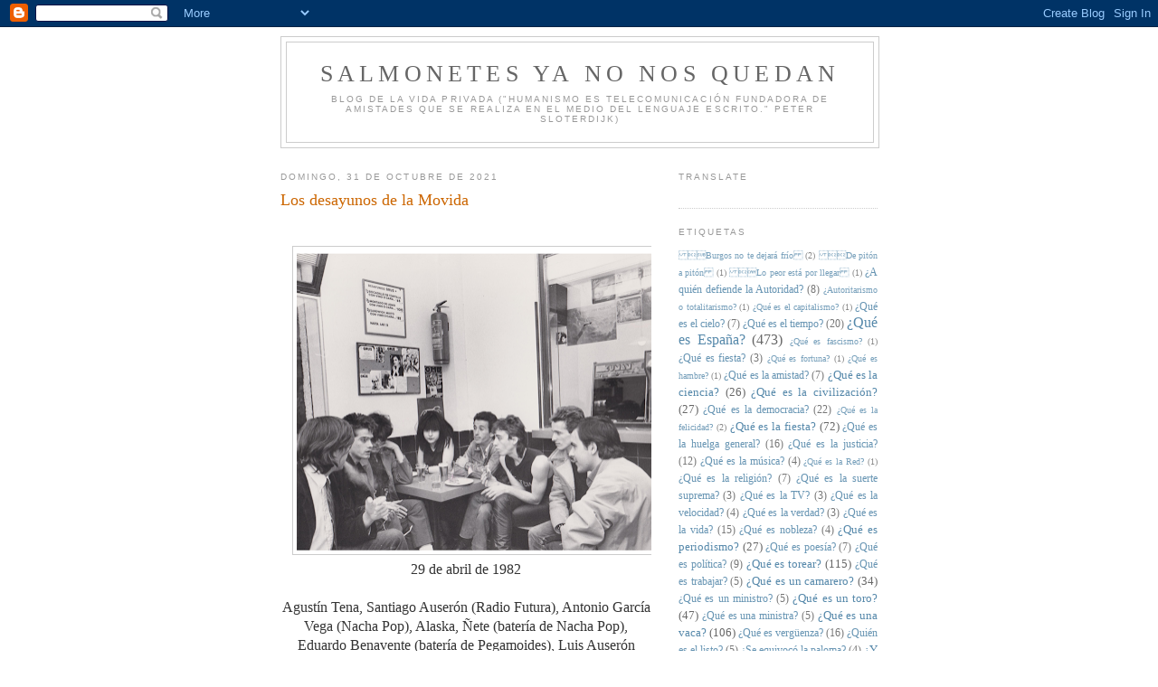

--- FILE ---
content_type: text/html; charset=UTF-8
request_url: https://salmonetesyanonosquedan.blogspot.com/2021/10/?m=0
body_size: 63033
content:
<!DOCTYPE html>
<html dir='ltr'>
<head>
<link href='https://www.blogger.com/static/v1/widgets/2944754296-widget_css_bundle.css' rel='stylesheet' type='text/css'/>
<meta content='text/html; charset=UTF-8' http-equiv='Content-Type'/>
<meta content='blogger' name='generator'/>
<link href='https://salmonetesyanonosquedan.blogspot.com/favicon.ico' rel='icon' type='image/x-icon'/>
<link href='http://salmonetesyanonosquedan.blogspot.com/2021/10/' rel='canonical'/>
<link rel="alternate" type="application/atom+xml" title="Salmonetes Ya No Nos Quedan - Atom" href="https://salmonetesyanonosquedan.blogspot.com/feeds/posts/default" />
<link rel="alternate" type="application/rss+xml" title="Salmonetes Ya No Nos Quedan - RSS" href="https://salmonetesyanonosquedan.blogspot.com/feeds/posts/default?alt=rss" />
<link rel="service.post" type="application/atom+xml" title="Salmonetes Ya No Nos Quedan - Atom" href="https://www.blogger.com/feeds/6830391035548542539/posts/default" />
<!--Can't find substitution for tag [blog.ieCssRetrofitLinks]-->
<meta content='http://salmonetesyanonosquedan.blogspot.com/2021/10/' property='og:url'/>
<meta content='Salmonetes Ya No Nos Quedan' property='og:title'/>
<meta content='' property='og:description'/>
<title>Salmonetes Ya No Nos Quedan: octubre 2021</title>
<style id='page-skin-1' type='text/css'><!--
/*
-----------------------------------------------
Blogger Template Style
Name:     Minima
Date:     26 Feb 2004
Updated by: Blogger Team
----------------------------------------------- */
/* Use this with templates/template-twocol.html */
body {
background:#ffffff;
margin:0;
color:#333333;
font:x-small Georgia Serif;
font-size/* */:/**/small;
font-size: /**/small;
text-align: center;
}
a:link {
color:#5588aa;
text-decoration:none;
}
a:visited {
color:#999999;
text-decoration:none;
}
a:hover {
color:#cc6600;
text-decoration:underline;
}
a img {
border-width:0;
}
/* Header
-----------------------------------------------
*/
#header-wrapper {
width:660px;
margin:0 auto 10px;
border:1px solid #cccccc;
}
#header-inner {
background-position: center;
margin-left: auto;
margin-right: auto;
}
#header {
margin: 5px;
border: 1px solid #cccccc;
text-align: center;
color:#666666;
}
#header h1 {
margin:5px 5px 0;
padding:15px 20px .25em;
line-height:1.2em;
text-transform:uppercase;
letter-spacing:.2em;
font: normal normal 200% Georgia, Serif;
}
#header a {
color:#666666;
text-decoration:none;
}
#header a:hover {
color:#666666;
}
#header .description {
margin:0 5px 5px;
padding:0 20px 15px;
max-width:700px;
text-transform:uppercase;
letter-spacing:.2em;
line-height: 1.4em;
font: normal normal 78% 'Trebuchet MS', Trebuchet, Arial, Verdana, Sans-serif;
color: #999999;
}
#header img {
margin-left: auto;
margin-right: auto;
}
/* Outer-Wrapper
----------------------------------------------- */
#outer-wrapper {
width: 660px;
margin:0 auto;
padding:10px;
text-align:left;
font: normal normal 100% Georgia, Serif;
}
#main-wrapper {
width: 410px;
float: left;
word-wrap: break-word; /* fix for long text breaking sidebar float in IE */
overflow: hidden;     /* fix for long non-text content breaking IE sidebar float */
}
#sidebar-wrapper {
width: 220px;
float: right;
word-wrap: break-word; /* fix for long text breaking sidebar float in IE */
overflow: hidden;      /* fix for long non-text content breaking IE sidebar float */
}
/* Headings
----------------------------------------------- */
h2 {
margin:1.5em 0 .75em;
font:normal normal 78% 'Trebuchet MS',Trebuchet,Arial,Verdana,Sans-serif;
line-height: 1.4em;
text-transform:uppercase;
letter-spacing:.2em;
color:#999999;
}
/* Posts
-----------------------------------------------
*/
h2.date-header {
margin:1.5em 0 .5em;
}
.post {
margin:.5em 0 1.5em;
border-bottom:1px dotted #cccccc;
padding-bottom:1.5em;
}
.post h3 {
margin:.25em 0 0;
padding:0 0 4px;
font-size:140%;
font-weight:normal;
line-height:1.4em;
color:#cc6600;
}
.post h3 a, .post h3 a:visited, .post h3 strong {
display:block;
text-decoration:none;
color:#cc6600;
font-weight:normal;
}
.post h3 strong, .post h3 a:hover {
color:#333333;
}
.post-body {
margin:0 0 .75em;
line-height:1.6em;
}
.post-body blockquote {
line-height:1.3em;
}
.post-footer {
margin: .75em 0;
color:#999999;
text-transform:uppercase;
letter-spacing:.1em;
font: normal normal 78% 'Trebuchet MS', Trebuchet, Arial, Verdana, Sans-serif;
line-height: 1.4em;
}
.comment-link {
margin-left:.6em;
}
.post img, table.tr-caption-container {
padding:4px;
border:1px solid #cccccc;
}
.tr-caption-container img {
border: none;
padding: 0;
}
.post blockquote {
margin:1em 20px;
}
.post blockquote p {
margin:.75em 0;
}
/* Comments
----------------------------------------------- */
#comments h4 {
margin:1em 0;
font-weight: bold;
line-height: 1.4em;
text-transform:uppercase;
letter-spacing:.2em;
color: #999999;
}
#comments-block {
margin:1em 0 1.5em;
line-height:1.6em;
}
#comments-block .comment-author {
margin:.5em 0;
}
#comments-block .comment-body {
margin:.25em 0 0;
}
#comments-block .comment-footer {
margin:-.25em 0 2em;
line-height: 1.4em;
text-transform:uppercase;
letter-spacing:.1em;
}
#comments-block .comment-body p {
margin:0 0 .75em;
}
.deleted-comment {
font-style:italic;
color:gray;
}
#blog-pager-newer-link {
float: left;
}
#blog-pager-older-link {
float: right;
}
#blog-pager {
text-align: center;
}
.feed-links {
clear: both;
line-height: 2.5em;
}
/* Sidebar Content
----------------------------------------------- */
.sidebar {
color: #666666;
line-height: 1.5em;
}
.sidebar ul {
list-style:none;
margin:0 0 0;
padding:0 0 0;
}
.sidebar li {
margin:0;
padding-top:0;
padding-right:0;
padding-bottom:.25em;
padding-left:15px;
text-indent:-15px;
line-height:1.5em;
}
.sidebar .widget, .main .widget {
border-bottom:1px dotted #cccccc;
margin:0 0 1.5em;
padding:0 0 1.5em;
}
.main .Blog {
border-bottom-width: 0;
}
/* Profile
----------------------------------------------- */
.profile-img {
float: left;
margin-top: 0;
margin-right: 5px;
margin-bottom: 5px;
margin-left: 0;
padding: 4px;
border: 1px solid #cccccc;
}
.profile-data {
margin:0;
text-transform:uppercase;
letter-spacing:.1em;
font: normal normal 78% 'Trebuchet MS', Trebuchet, Arial, Verdana, Sans-serif;
color: #999999;
font-weight: bold;
line-height: 1.6em;
}
.profile-datablock {
margin:.5em 0 .5em;
}
.profile-textblock {
margin: 0.5em 0;
line-height: 1.6em;
}
.profile-link {
font: normal normal 78% 'Trebuchet MS', Trebuchet, Arial, Verdana, Sans-serif;
text-transform: uppercase;
letter-spacing: .1em;
}
/* Footer
----------------------------------------------- */
#footer {
width:660px;
clear:both;
margin:0 auto;
padding-top:15px;
line-height: 1.6em;
text-transform:uppercase;
letter-spacing:.1em;
text-align: center;
}

--></style>
<link href='https://www.blogger.com/dyn-css/authorization.css?targetBlogID=6830391035548542539&amp;zx=cbddd142-48e9-4e46-9712-51be402bfc75' media='none' onload='if(media!=&#39;all&#39;)media=&#39;all&#39;' rel='stylesheet'/><noscript><link href='https://www.blogger.com/dyn-css/authorization.css?targetBlogID=6830391035548542539&amp;zx=cbddd142-48e9-4e46-9712-51be402bfc75' rel='stylesheet'/></noscript>
<meta name='google-adsense-platform-account' content='ca-host-pub-1556223355139109'/>
<meta name='google-adsense-platform-domain' content='blogspot.com'/>

</head>
<body>
<div class='navbar section' id='navbar'><div class='widget Navbar' data-version='1' id='Navbar1'><script type="text/javascript">
    function setAttributeOnload(object, attribute, val) {
      if(window.addEventListener) {
        window.addEventListener('load',
          function(){ object[attribute] = val; }, false);
      } else {
        window.attachEvent('onload', function(){ object[attribute] = val; });
      }
    }
  </script>
<div id="navbar-iframe-container"></div>
<script type="text/javascript" src="https://apis.google.com/js/platform.js"></script>
<script type="text/javascript">
      gapi.load("gapi.iframes:gapi.iframes.style.bubble", function() {
        if (gapi.iframes && gapi.iframes.getContext) {
          gapi.iframes.getContext().openChild({
              url: 'https://www.blogger.com/navbar/6830391035548542539?origin\x3dhttps://salmonetesyanonosquedan.blogspot.com',
              where: document.getElementById("navbar-iframe-container"),
              id: "navbar-iframe"
          });
        }
      });
    </script><script type="text/javascript">
(function() {
var script = document.createElement('script');
script.type = 'text/javascript';
script.src = '//pagead2.googlesyndication.com/pagead/js/google_top_exp.js';
var head = document.getElementsByTagName('head')[0];
if (head) {
head.appendChild(script);
}})();
</script>
</div></div>
<div id='outer-wrapper'><div id='wrap2'>
<!-- skip links for text browsers -->
<span id='skiplinks' style='display:none;'>
<a href='#main'>skip to main </a> |
      <a href='#sidebar'>skip to sidebar</a>
</span>
<div id='header-wrapper'>
<div class='header section' id='header'><div class='widget Header' data-version='1' id='Header1'>
<div id='header-inner'>
<div class='titlewrapper'>
<h1 class='title'>
<a href='https://salmonetesyanonosquedan.blogspot.com/?m=0'>
Salmonetes Ya No Nos Quedan
</a>
</h1>
</div>
<div class='descriptionwrapper'>
<p class='description'><span>Blog de la vida privada


("Humanismo es telecomunicación fundadora de amistades que se realiza en el medio del lenguaje escrito."
Peter Sloterdijk)</span></p>
</div>
</div>
</div></div>
</div>
<div id='content-wrapper'>
<div id='crosscol-wrapper' style='text-align:center'>
<div class='crosscol no-items section' id='crosscol'></div>
</div>
<div id='main-wrapper'>
<div class='main section' id='main'><div class='widget Blog' data-version='1' id='Blog1'>
<div class='blog-posts hfeed'>

          <div class="date-outer">
        
<h2 class='date-header'><span>domingo, 31 de octubre de 2021</span></h2>

          <div class="date-posts">
        
<div class='post-outer'>
<div class='post hentry uncustomized-post-template' itemprop='blogPost' itemscope='itemscope' itemtype='http://schema.org/BlogPosting'>
<meta content='https://blogger.googleusercontent.com/img/b/R29vZ2xl/AVvXsEjb6kjlixJmIem_do8T_8zdQsJAZUOvm10kDLucfQ0cy_JO7uIbhwkHxGNzLK2evw7Bb9A_r2GIoGMYbcU0vH0DNq9jb0vAOR0Jv78LlukvSXRVe-4zvWj0nZCH48D0qV1SwgBlTfTMkU2b/s400/Auseron1bis.png' itemprop='image_url'/>
<meta content='6830391035548542539' itemprop='blogId'/>
<meta content='1077858021448878781' itemprop='postId'/>
<a name='1077858021448878781'></a>
<h3 class='post-title entry-title' itemprop='name'>
<a href='https://salmonetesyanonosquedan.blogspot.com/2021/10/los-desayunos-de-la-movida.html?m=0'>Los desayunos de la Movida </a>
</h3>
<div class='post-header'>
<div class='post-header-line-1'></div>
</div>
<div class='post-body entry-content' id='post-body-1077858021448878781' itemprop='description articleBody'>
<h3 class="post-title entry-title" itemprop="name"><br /></h3>
<div class="post-header">

</div>
<div class="post-body entry-content" id="post-body-3198502628911170605" itemprop="description articleBody">
<div class="separator" style="clear: both; text-align: center;">
<a href="https://blogger.googleusercontent.com/img/b/R29vZ2xl/AVvXsEjb6kjlixJmIem_do8T_8zdQsJAZUOvm10kDLucfQ0cy_JO7uIbhwkHxGNzLK2evw7Bb9A_r2GIoGMYbcU0vH0DNq9jb0vAOR0Jv78LlukvSXRVe-4zvWj0nZCH48D0qV1SwgBlTfTMkU2b/s1600/Auseron1bis.png" style="margin-left: 1em; margin-right: 1em;"><img border="0" height="332" src="https://blogger.googleusercontent.com/img/b/R29vZ2xl/AVvXsEjb6kjlixJmIem_do8T_8zdQsJAZUOvm10kDLucfQ0cy_JO7uIbhwkHxGNzLK2evw7Bb9A_r2GIoGMYbcU0vH0DNq9jb0vAOR0Jv78LlukvSXRVe-4zvWj0nZCH48D0qV1SwgBlTfTMkU2b/s400/Auseron1bis.png" width="400" /></a></div>
<div style="text-align: center;">
<span style="font-size: medium;">29 de abril de 1982</span></div><span style="font-size: medium;">
</span><div style="text-align: center;">
<span style="font-size: medium;"><br /></span></div><span style="font-size: medium;">
</span><div style="text-align: center;"><span style="font-size: medium;">
Agustín Tena, Santiago Auserón (Radio Futura), Antonio García Vega 
(Nacha Pop), Alaska, Ñete (batería de Nacha Pop), Eduardo Benavente 
(batería de Pegamoides), Luis Auserón (Radio Futura)</span></div><span style="font-size: medium;">
</span><div style="text-align: center;">
<span style="font-size: medium;"><br /></span></div><span style="font-size: medium;">
</span><div style="text-align: center;">
<span style="font-size: medium;"><i><span>Desayunos Grus</span></i></span></div><span style="font-size: medium;">
</span><div style="text-align: center;">
<span style="font-size: medium;"><i><span>Bocadillo de tortilla con vino o caña, 65 pesetas</span></i></span></div><span style="font-size: medium;">
</span><div style="text-align: center;">
<span style="font-size: medium;"><i><span>Montado de lomo con vino o caña, 100 pesetas</span></i></span></div><span style="font-size: medium;">
</span><div style="text-align: center;">
<span style="font-size: medium;"><i><span>Sándwich mixto con vino o caña, 85 pesetas</span></i></span></div><span style="font-size: medium;">
</span><div style="text-align: center;">
<span style="font-size: medium;"><i><span><br /></span></i></span></div><span style="font-size: medium;">
</span><div style="text-align: center;">
<span style="font-size: medium;"><i><span>Hasta las 12</span></i></span></div><span class="post-author vcard"></span><br /></div>
<div style='clear: both;'></div>
</div>
<div class='post-footer'>
<div class='post-footer-line post-footer-line-1'>
<span class='post-author vcard'>
Publicado por
<span class='fn' itemprop='author' itemscope='itemscope' itemtype='http://schema.org/Person'>
<meta content='https://www.blogger.com/profile/04004131971689360011' itemprop='url'/>
<a class='g-profile' href='https://www.blogger.com/profile/04004131971689360011' rel='author' title='author profile'>
<span itemprop='name'>ignacio ruiz quintano</span>
</a>
</span>
</span>
<span class='post-timestamp'>
en
<meta content='http://salmonetesyanonosquedan.blogspot.com/2021/10/los-desayunos-de-la-movida.html' itemprop='url'/>
<a class='timestamp-link' href='https://salmonetesyanonosquedan.blogspot.com/2021/10/los-desayunos-de-la-movida.html?m=0' rel='bookmark' title='permanent link'><abbr class='published' itemprop='datePublished' title='2021-10-31T12:22:00+01:00'>12:22</abbr></a>
</span>
<span class='post-comment-link'>
</span>
<span class='post-icons'>
<span class='item-action'>
<a href='https://www.blogger.com/email-post/6830391035548542539/1077858021448878781' title='Enviar entrada por correo electrónico'>
<img alt='' class='icon-action' height='13' src='https://resources.blogblog.com/img/icon18_email.gif' width='18'/>
</a>
</span>
<span class='item-control blog-admin pid-98631355'>
<a href='https://www.blogger.com/post-edit.g?blogID=6830391035548542539&postID=1077858021448878781&from=pencil' title='Editar entrada'>
<img alt='' class='icon-action' height='18' src='https://resources.blogblog.com/img/icon18_edit_allbkg.gif' width='18'/>
</a>
</span>
</span>
<div class='post-share-buttons goog-inline-block'>
</div>
</div>
<div class='post-footer-line post-footer-line-2'>
<span class='post-labels'>
Etiquetas:
<a href='https://salmonetesyanonosquedan.blogspot.com/search/label/Tal%20como%20%C3%A9ramos?m=0' rel='tag'>Tal como éramos</a>
</span>
</div>
<div class='post-footer-line post-footer-line-3'>
<span class='post-location'>
</span>
</div>
</div>
</div>
</div>
<div class='post-outer'>
<div class='post hentry uncustomized-post-template' itemprop='blogPost' itemscope='itemscope' itemtype='http://schema.org/BlogPosting'>
<meta content='https://blogger.googleusercontent.com/img/a/AVvXsEgdGrzpgaklLe6agbDmGaFwTNfVu9q32y2iEIdsxYhUX8xPauajHRGQd81KTftjbcFwcKDO2OWJJQ6D-MCBwuf4CWd899Ut9vdVkm2jou8Thv2BmaFtVicjp1uAxkNiJ-zt2_6WF7_0fNIe8t6W94r6jhQpqNwc6_9HCoB7mDWtVv4KXU9AcD8FCrAVLg=w400-h400' itemprop='image_url'/>
<meta content='6830391035548542539' itemprop='blogId'/>
<meta content='2307194128909358094' itemprop='postId'/>
<a name='2307194128909358094'></a>
<h3 class='post-title entry-title' itemprop='name'>
<a href='https://salmonetesyanonosquedan.blogspot.com/2021/10/la-cumbre-y-la-purpura.html?m=0'>La cumbre y la púrpura</a>
</h3>
<div class='post-header'>
<div class='post-header-line-1'></div>
</div>
<div class='post-body entry-content' id='post-body-2307194128909358094' itemprop='description articleBody'>
<p style="text-align: right;"><b><span style="font-size: large;"></span></b></p><div class="separator" style="clear: both; text-align: center;"><b><span style="font-size: large;"><a href="https://blogger.googleusercontent.com/img/a/AVvXsEgdGrzpgaklLe6agbDmGaFwTNfVu9q32y2iEIdsxYhUX8xPauajHRGQd81KTftjbcFwcKDO2OWJJQ6D-MCBwuf4CWd899Ut9vdVkm2jou8Thv2BmaFtVicjp1uAxkNiJ-zt2_6WF7_0fNIe8t6W94r6jhQpqNwc6_9HCoB7mDWtVv4KXU9AcD8FCrAVLg=s640" style="margin-left: 1em; margin-right: 1em;"><img border="0" data-original-height="640" data-original-width="640" height="400" src="https://blogger.googleusercontent.com/img/a/AVvXsEgdGrzpgaklLe6agbDmGaFwTNfVu9q32y2iEIdsxYhUX8xPauajHRGQd81KTftjbcFwcKDO2OWJJQ6D-MCBwuf4CWd899Ut9vdVkm2jou8Thv2BmaFtVicjp1uAxkNiJ-zt2_6WF7_0fNIe8t6W94r6jhQpqNwc6_9HCoB7mDWtVv4KXU9AcD8FCrAVLg=w400-h400" width="400" /></a></span></b></div><p></p><p style="text-align: right;"><b><span style="font-size: large;"></span></b></p><p style="text-align: center;"><span style="font-size: medium;">Diocleciano, Carlos V ... y Aznar</span><b><span style="font-size: large;"><br /></span></b></p><p style="text-align: right;"><b><span style="font-size: large;">&nbsp;</span></b></p><p style="text-align: right;"><b><span style="font-size: large;">Ignacio Ruiz Quintano</span></b></p><p style="text-align: right;"><span style="font-size: medium;"><i>Abc</i>, 28 de Agosto de 2002</span></p><p style="text-align: right;"><span style="font-size: large;"><br />En la cumbre de Johannesburgo, levantada para &#171;salvar a la Tierra&#187;, falta el único que puede hacerlo, <b>Bush</b>, y eso que su pueblo fue el primero que quiso la felicidad del hombre &#171;aquí y ahora&#187;.<br /><br />América, para <b>Foxá</b>, era la alegre Geografía contra la dramática Historia: &#171;Sobre una tierra nueva, fresca de rocío y de resina; sobre unas praderas recién salidas del Génesis, los puritanos que en 1620 desembarcaron del <i>Mayflower</i> iban a caer en el eterno espejismo de crear algo absolutamente nuevo y original sobre la tierra. Como si la historia del hombre, con sus monótonas etapas de democracia, demagogia, imperio, monarquía, república, y otra vez democracia, demagogia, etcétera, no se repitiese con la tediosa regularidad de los crepúsculos y las auroras, la mutación de las estaciones o el ritmo incansable de las mareas.&#187;<br /><br />Sin ninguna vocación de imperio, Norteamérica, que era feliz con su democracia, con su industria de automóviles y sus vacas, fue, de pronto, cogida por las ruedas dentadas y sangrientas de la Historia. Es lo que Foxá llamó &#171;el peso de la púrpura&#187;: la pesadumbre del mando. &#171;Porque en dos mil años de historia mediterránea sólo ha habido dos hombres, <b>Diocleciano</b> y <b>Carlos V</b>, que, olvidando su gusto, se fueron, el uno a Dalmacia a plantar lechugas y el otro a Yuste a arreglar relojes.&#187;<br /><br />-<i>Hombre, y <b>Aznar</b>, que tampoco está en Johannesburgo, pero que también un día se irá, dicen que a correr</i>.<br /><br />Aznar no es imperio. Imperio es Bush: &#171;Puede entronizar o destronar reyes en Europa; puede decretar la muerte de los dioses de Asia; puede establecer una república en el imperio del Sol Naciente, y quitar su manto imperial a un príncipe cuyos antepasados fueron contemporáneos de los Faraones.&#187; Puede, en fin, enviar, al alba y con viento duro de Levante, comandos por todo el mundo para acabar con la industria de <b>Ben Laden</b>, que produce videos &#171;gore&#187; de perros labradores, con lo que esos perros, que en el Occidente casi han sustituido a los niños, significan para el sentimentalismo anglosajón.<br /><br />Y es que, a pesar de sus &#171;shorts&#187;, de su &#171;base-ball&#187;, de su cine y de sus piscinas, la púrpura, como decía Foxá, ha caído sobre los hombros de los yanquis: &#171;Es glorioso, pero no es cómodo capitanear al mundo. La gloria, generalmente, está reñida con la alegría.&#187; Y ahora, para remendar esa alegría, quieren -porque &#171;pueden&#187;- arrebatarnos el vino de Jerez. &#171;&#161;Camarero! &#161;Otra copa de vino! &#161;De Jeré! &#161;Del mejó!&#187; Ellos, los norteamericanos, son los nuevos romanos, y a nosotros, los europeos, nos toca hacer de viejos griegos, pedagogos -&#171;canguros&#187;, es el término contemporáneo- de sus hijos. De aquí esa sobremesa mundial -tertulia de tertulias- que hemos organizado en Johannesburgo para salvar a la Tierra, nadie sabe de qué.<br /><br />Pobre Roma, que no conoció la sobremesa. Tenía el vino, que es un invento europeo, pero le faltó el café, que es un invento africano, y el tabaco, que es un invento americano. Primero, naturalmente, fue el vino, porque los imperios suelen desdeñar la leche. (&#171;En la vieja Francia, recién bautizado el Delfín, se vertía en su lengua el rubí de una gota de Burdeos.&#187;) Después, el café: dio con él un pastor etíope, que vio hacer cabriolas a sus cabras insomnes. Y, exactamente cincuenta y dos años más tarde, el tabaco: los hombres de <b>Colón</b>, que exploraban Cuba pensando que estaban en China o en el Japón, sorprendieron a un indígena que, con dos cañas en horquilla metidas en la nariz, hacía círculos de humo azul. Con ellos andaba <b>Rodrigo de Triana</b>, el del grito &#171;genesíaco&#187; sin recompensa, que luego, despechado, renegó de su fe en España y se hizo musulmán en África. Hoy, ya ven, podría estar en Guantánamo.</span> <br /></p>
<div style='clear: both;'></div>
</div>
<div class='post-footer'>
<div class='post-footer-line post-footer-line-1'>
<span class='post-author vcard'>
Publicado por
<span class='fn' itemprop='author' itemscope='itemscope' itemtype='http://schema.org/Person'>
<meta content='https://www.blogger.com/profile/04004131971689360011' itemprop='url'/>
<a class='g-profile' href='https://www.blogger.com/profile/04004131971689360011' rel='author' title='author profile'>
<span itemprop='name'>ignacio ruiz quintano</span>
</a>
</span>
</span>
<span class='post-timestamp'>
en
<meta content='http://salmonetesyanonosquedan.blogspot.com/2021/10/la-cumbre-y-la-purpura.html' itemprop='url'/>
<a class='timestamp-link' href='https://salmonetesyanonosquedan.blogspot.com/2021/10/la-cumbre-y-la-purpura.html?m=0' rel='bookmark' title='permanent link'><abbr class='published' itemprop='datePublished' title='2021-10-31T00:09:00+02:00'>0:09</abbr></a>
</span>
<span class='post-comment-link'>
</span>
<span class='post-icons'>
<span class='item-action'>
<a href='https://www.blogger.com/email-post/6830391035548542539/2307194128909358094' title='Enviar entrada por correo electrónico'>
<img alt='' class='icon-action' height='13' src='https://resources.blogblog.com/img/icon18_email.gif' width='18'/>
</a>
</span>
<span class='item-control blog-admin pid-98631355'>
<a href='https://www.blogger.com/post-edit.g?blogID=6830391035548542539&postID=2307194128909358094&from=pencil' title='Editar entrada'>
<img alt='' class='icon-action' height='18' src='https://resources.blogblog.com/img/icon18_edit_allbkg.gif' width='18'/>
</a>
</span>
</span>
<div class='post-share-buttons goog-inline-block'>
</div>
</div>
<div class='post-footer-line post-footer-line-2'>
<span class='post-labels'>
Etiquetas:
<a href='https://salmonetesyanonosquedan.blogspot.com/search/label/Dec%C3%ADamos%20ayer?m=0' rel='tag'>Decíamos ayer</a>
</span>
</div>
<div class='post-footer-line post-footer-line-3'>
<span class='post-location'>
</span>
</div>
</div>
</div>
</div>
<div class='post-outer'>
<div class='post hentry uncustomized-post-template' itemprop='blogPost' itemscope='itemscope' itemtype='http://schema.org/BlogPosting'>
<meta content='https://blogger.googleusercontent.com/img/a/AVvXsEibaFj9c4mZGj8Mq7i1ckp7koH3gK1L7tIQ9AUGUcf3NZHAPFsenkj1cjMl2gkFSFJ1B_pkUxRw1EZeSg93xo-bDZlU30fbbsExgXrxwl0Mu4jZt3vqBInSjLjsNvOKGOez_l9OAG0q4i1Pxlhvv50U-kcG7ZxsZ5slqxMy2sA1aq34ELuMzvVMe8zRgg=w414-h640' itemprop='image_url'/>
<meta content='6830391035548542539' itemprop='blogId'/>
<meta content='6692128194613733504' itemprop='postId'/>
<a name='6692128194613733504'></a>
<h3 class='post-title entry-title' itemprop='name'>
<a href='https://salmonetesyanonosquedan.blogspot.com/2021/10/domingo-31-de-octubre.html?m=0'>Domingo, 31 de Octubre</a>
</h3>
<div class='post-header'>
<div class='post-header-line-1'></div>
</div>
<div class='post-body entry-content' id='post-body-6692128194613733504' itemprop='description articleBody'>
<p>&nbsp;</p><div class="separator" style="clear: both; text-align: center;"><a href="https://blogger.googleusercontent.com/img/a/AVvXsEibaFj9c4mZGj8Mq7i1ckp7koH3gK1L7tIQ9AUGUcf3NZHAPFsenkj1cjMl2gkFSFJ1B_pkUxRw1EZeSg93xo-bDZlU30fbbsExgXrxwl0Mu4jZt3vqBInSjLjsNvOKGOez_l9OAG0q4i1Pxlhvv50U-kcG7ZxsZ5slqxMy2sA1aq34ELuMzvVMe8zRgg=s2048" imageanchor="1" style="margin-left: 1em; margin-right: 1em;"><img border="0" data-original-height="2048" data-original-width="1323" height="640" src="https://blogger.googleusercontent.com/img/a/AVvXsEibaFj9c4mZGj8Mq7i1ckp7koH3gK1L7tIQ9AUGUcf3NZHAPFsenkj1cjMl2gkFSFJ1B_pkUxRw1EZeSg93xo-bDZlU30fbbsExgXrxwl0Mu4jZt3vqBInSjLjsNvOKGOez_l9OAG0q4i1Pxlhvv50U-kcG7ZxsZ5slqxMy2sA1aq34ELuMzvVMe8zRgg=w414-h640" width="414" /></a></div><p></p><p style="text-align: right;"><br /></p><p style="text-align: right;"><span style="font-size: medium;">La oveja negra</span><br /></p>
<div style='clear: both;'></div>
</div>
<div class='post-footer'>
<div class='post-footer-line post-footer-line-1'>
<span class='post-author vcard'>
Publicado por
<span class='fn' itemprop='author' itemscope='itemscope' itemtype='http://schema.org/Person'>
<meta content='https://www.blogger.com/profile/04004131971689360011' itemprop='url'/>
<a class='g-profile' href='https://www.blogger.com/profile/04004131971689360011' rel='author' title='author profile'>
<span itemprop='name'>ignacio ruiz quintano</span>
</a>
</span>
</span>
<span class='post-timestamp'>
en
<meta content='http://salmonetesyanonosquedan.blogspot.com/2021/10/domingo-31-de-octubre.html' itemprop='url'/>
<a class='timestamp-link' href='https://salmonetesyanonosquedan.blogspot.com/2021/10/domingo-31-de-octubre.html?m=0' rel='bookmark' title='permanent link'><abbr class='published' itemprop='datePublished' title='2021-10-31T00:07:00+02:00'>0:07</abbr></a>
</span>
<span class='post-comment-link'>
</span>
<span class='post-icons'>
<span class='item-action'>
<a href='https://www.blogger.com/email-post/6830391035548542539/6692128194613733504' title='Enviar entrada por correo electrónico'>
<img alt='' class='icon-action' height='13' src='https://resources.blogblog.com/img/icon18_email.gif' width='18'/>
</a>
</span>
<span class='item-control blog-admin pid-98631355'>
<a href='https://www.blogger.com/post-edit.g?blogID=6830391035548542539&postID=6692128194613733504&from=pencil' title='Editar entrada'>
<img alt='' class='icon-action' height='18' src='https://resources.blogblog.com/img/icon18_edit_allbkg.gif' width='18'/>
</a>
</span>
</span>
<div class='post-share-buttons goog-inline-block'>
</div>
</div>
<div class='post-footer-line post-footer-line-2'>
<span class='post-labels'>
Etiquetas:
<a href='https://salmonetesyanonosquedan.blogspot.com/search/label/Diario%20de%20%28otro%29%20espa%C3%B1ol%20cansado?m=0' rel='tag'>Diario de (otro) español cansado</a>
</span>
</div>
<div class='post-footer-line post-footer-line-3'>
<span class='post-location'>
</span>
</div>
</div>
</div>
</div>
<div class='post-outer'>
<div class='post hentry uncustomized-post-template' itemprop='blogPost' itemscope='itemscope' itemtype='http://schema.org/BlogPosting'>
<meta content='6830391035548542539' itemprop='blogId'/>
<meta content='2604279616623620727' itemprop='postId'/>
<a name='2604279616623620727'></a>
<h3 class='post-title entry-title' itemprop='name'>
<a href='https://salmonetesyanonosquedan.blogspot.com/2021/10/y-nadie-se-atrevio-hacerle-mas-preguntas.html?m=0'>"Y nadie se atrevió a hacerle más preguntas"</a>
</h3>
<div class='post-header'>
<div class='post-header-line-1'></div>
</div>
<div class='post-body entry-content' id='post-body-2604279616623620727' itemprop='description articleBody'>
<p style="text-align: center;">&nbsp;DOMINGO, 31 DE OCTUBRE</p><p style="text-align: right;"><span style="font-size: medium;">En aquel tiempo, un escriba se acercó a <b>Jesús</b> y le preguntó: &#171;&#191;Qué mandamiento es el primero de todos?&#187; Respondió Jesús:</span></p><p style="text-align: right;"><span style="font-size: medium;">-<i>El primero es: "Escucha, Israel, el Señor, nuestro Dios, es el único Señor: amarás al Señor, tu Dios, con todo tu corazón, con toda tu alma, con toda tu mente, con todo tu ser." El segundo es éste: "Amarás a tu prójimo como a ti mismo." No hay mandamiento mayor que éstos.</i></span></p><p style="text-align: right;"><span style="font-size: medium;"><br />El escriba replicó: &#171;Muy bien, Maestro, tienes razón cuando dices que el Señor es uno solo y no hay otro fuera de él; y que amarlo con todo el corazón, con todo el entendimiento y con todo el ser, y amar al prójimo como a uno mismo vale más que todos los holocaustos y sacrificios.&#187; Jesús, viendo que había respondido sensatamente, le dijo:</span></p><p style="text-align: right;"><span style="font-size: medium;">-<i>No estás lejos del reino de Dios.</i></span></p><p style="text-align: right;"><span style="font-size: medium;">&nbsp;Y nadie se atrevió a hacerle más preguntas.</span></p><p style="text-align: right;"><span style="font-size: medium;"><br /><b>Marcos 12,28b-34</b></span><br /></p>
<div style='clear: both;'></div>
</div>
<div class='post-footer'>
<div class='post-footer-line post-footer-line-1'>
<span class='post-author vcard'>
Publicado por
<span class='fn' itemprop='author' itemscope='itemscope' itemtype='http://schema.org/Person'>
<meta content='https://www.blogger.com/profile/04004131971689360011' itemprop='url'/>
<a class='g-profile' href='https://www.blogger.com/profile/04004131971689360011' rel='author' title='author profile'>
<span itemprop='name'>ignacio ruiz quintano</span>
</a>
</span>
</span>
<span class='post-timestamp'>
en
<meta content='http://salmonetesyanonosquedan.blogspot.com/2021/10/y-nadie-se-atrevio-hacerle-mas-preguntas.html' itemprop='url'/>
<a class='timestamp-link' href='https://salmonetesyanonosquedan.blogspot.com/2021/10/y-nadie-se-atrevio-hacerle-mas-preguntas.html?m=0' rel='bookmark' title='permanent link'><abbr class='published' itemprop='datePublished' title='2021-10-31T00:01:00+02:00'>0:01</abbr></a>
</span>
<span class='post-comment-link'>
</span>
<span class='post-icons'>
<span class='item-action'>
<a href='https://www.blogger.com/email-post/6830391035548542539/2604279616623620727' title='Enviar entrada por correo electrónico'>
<img alt='' class='icon-action' height='13' src='https://resources.blogblog.com/img/icon18_email.gif' width='18'/>
</a>
</span>
<span class='item-control blog-admin pid-98631355'>
<a href='https://www.blogger.com/post-edit.g?blogID=6830391035548542539&postID=2604279616623620727&from=pencil' title='Editar entrada'>
<img alt='' class='icon-action' height='18' src='https://resources.blogblog.com/img/icon18_edit_allbkg.gif' width='18'/>
</a>
</span>
</span>
<div class='post-share-buttons goog-inline-block'>
</div>
</div>
<div class='post-footer-line post-footer-line-2'>
<span class='post-labels'>
Etiquetas:
<a href='https://salmonetesyanonosquedan.blogspot.com/search/label/Evangelio%20del%20Domingo?m=0' rel='tag'>Evangelio del Domingo</a>
</span>
</div>
<div class='post-footer-line post-footer-line-3'>
<span class='post-location'>
</span>
</div>
</div>
</div>
</div>

          </div></div>
        

          <div class="date-outer">
        
<h2 class='date-header'><span>sábado, 30 de octubre de 2021</span></h2>

          <div class="date-posts">
        
<div class='post-outer'>
<div class='post hentry uncustomized-post-template' itemprop='blogPost' itemscope='itemscope' itemtype='http://schema.org/BlogPosting'>
<meta content='https://blogger.googleusercontent.com/img/a/AVvXsEh46dXn6UrDWNvOWLjhjF-Qb6Xilja7ZFSgVx_evV0ZWXViSK450JGoapmtLzwV2kv1oiB5AMb-N5XrsdrOIwNrqmK_qFnB4uRtC1EzaYyuAkZcChu4qCnmzq8J2c3Qby4N82bC3rK5Bjr76AFmC40J6W3qp-0xZV7vMCzd_BgDWy2R-LSV2byjqzai6g=w400-h258' itemprop='image_url'/>
<meta content='6830391035548542539' itemprop='blogId'/>
<meta content='533109070279233448' itemprop='postId'/>
<a name='533109070279233448'></a>
<h3 class='post-title entry-title' itemprop='name'>
<a href='https://salmonetesyanonosquedan.blogspot.com/2021/10/tienen-derecho.html?m=0'>&#191;Tienen derecho?</a>
</h3>
<div class='post-header'>
<div class='post-header-line-1'></div>
</div>
<div class='post-body entry-content' id='post-body-533109070279233448' itemprop='description articleBody'>
<p style="text-align: right;"><b><span style="font-size: large;"></span></b></p><div class="separator" style="clear: both; text-align: center;"><b><span style="font-size: large;"><a href="https://blogger.googleusercontent.com/img/a/AVvXsEh46dXn6UrDWNvOWLjhjF-Qb6Xilja7ZFSgVx_evV0ZWXViSK450JGoapmtLzwV2kv1oiB5AMb-N5XrsdrOIwNrqmK_qFnB4uRtC1EzaYyuAkZcChu4qCnmzq8J2c3Qby4N82bC3rK5Bjr76AFmC40J6W3qp-0xZV7vMCzd_BgDWy2R-LSV2byjqzai6g=s414" imageanchor="1" style="margin-left: 1em; margin-right: 1em;"><img border="0" data-original-height="267" data-original-width="414" height="258" src="https://blogger.googleusercontent.com/img/a/AVvXsEh46dXn6UrDWNvOWLjhjF-Qb6Xilja7ZFSgVx_evV0ZWXViSK450JGoapmtLzwV2kv1oiB5AMb-N5XrsdrOIwNrqmK_qFnB4uRtC1EzaYyuAkZcChu4qCnmzq8J2c3Qby4N82bC3rK5Bjr76AFmC40J6W3qp-0xZV7vMCzd_BgDWy2R-LSV2byjqzai6g=w400-h258" width="400" /></a></span></b></div><b><span style="font-size: large;"><br /></span></b><p></p><p style="text-align: center;"><span style="font-size: medium;">Richard Pipes</span></p><p style="text-align: center;"><b><span style="font-size: large;">&nbsp;<br /></span></b></p><p style="text-align: right;"><b><span style="font-size: large;">Ignacio Ruiz Quintano</span></b></p><p style="text-align: right;"><i><span style="font-size: large;">Abc</span></i></p><p style="text-align: right;"><span style="font-size: large;"><br />&nbsp;&nbsp; &nbsp;De menor a mayor: <b>Almeida</b> prometió eliminar Madrid Central; <b>Ayuso</b>, que <b>Gabilondo</b> nunca sería Defensor del Pueblo (esa martingala nórdica para tapar que en el Estado de Partidos el diputado sólo representa a su jefe); y <b>Casado</b>, que jamás pastelearía los jueces con <b>Sánchez</b>. Resueltos estos asuntos, un liberalio como Dios manda debería hacerse la única pregunta importante, formulada en su día por <b>Dalmacio Negro</b>, el único pensador español que queda vivo:<br />&nbsp;&nbsp; &nbsp;</span></p><p style="text-align: right;"><span style="font-size: large;">&#8211;<i>&#191;Tienen derecho los gobiernos a imponer impuestos?</i><br />&nbsp;&nbsp; &nbsp;</span></p><p style="text-align: right;"><span style="font-size: large;">Entre libres, no, pero &#191;dónde están hoy los libres? El liberalio no sólo aplaude en el balcón a la policía que lo tiene encerrado en casa ilegalmente, sino que se ufana de su DNI (documento policíaco-fiscal con el que el Estado, dice Negro, tiene a sus ciudadanos reducidos a números) y de su IRPF (&#8220;la reforma fiscal, necesaria para reorientar la sociedad española&#8221;, dijo en las Cortes <b>Pacordóñez</b>, y los liberalios gritaron &#8220;&#161;por fin somos modernos!&#8221; como sus padres habían gritado &#8220;&#161;por fin se casa <b>Zamora</b>!&#8221;), no menos humillante para un ciudadano libre que el DNI.<br />&nbsp;&nbsp; &nbsp;</span></p><p style="text-align: right;"><span style="font-size: large;">Qué tiempos aquéllos en que los pelanas americanos podían gritar &#8220;No taxation without representation&#8221;. Negro tira de <b>Richard Pipes</b>, polaco (&#161;arreniégote demonio!), para recordar que en la cultura occidental la imposición directa regular sólo era considerada legítima para &#8220;gentes sometidas&#8221;, y hoy define al Estado de bienestar (en crisis terminal), contrapunto histórico del Estado totalitario.<br />&nbsp;&nbsp; &nbsp;</span></p><p style="text-align: right;"><span style="font-size: large;">&#8211;<i>Es </i>&#8211;resume Negro&#8211; <i>un impuesto radicalmente incompatible con la libertad política, verdadero principio de la democracia, pues convierte automáticamente a sus administradores en oligarcas</i>.<br />&nbsp;&nbsp; &nbsp;</span></p><p style="text-align: right;"><span style="font-size: large;">Dicho sea como propuesta para una conversación de sábado antes del Clásico, lo único que conmueve al españolejo. Conversación que elude la izquierda, &#8220;debido a su embotamiento mental y a su reaccionarismo&#8221;, y por supuesto, el centro, &#8220;porque faltándole valor para suprimir este impuesto del despotismo, sólo se atreve a rebajarlo&#8221;.</span></p><p style="text-align: right;"><span style="font-size: large;"><b>[Sábado, 23 de Octubre]</b> </span><br /></p>
<div style='clear: both;'></div>
</div>
<div class='post-footer'>
<div class='post-footer-line post-footer-line-1'>
<span class='post-author vcard'>
Publicado por
<span class='fn' itemprop='author' itemscope='itemscope' itemtype='http://schema.org/Person'>
<meta content='https://www.blogger.com/profile/04004131971689360011' itemprop='url'/>
<a class='g-profile' href='https://www.blogger.com/profile/04004131971689360011' rel='author' title='author profile'>
<span itemprop='name'>ignacio ruiz quintano</span>
</a>
</span>
</span>
<span class='post-timestamp'>
en
<meta content='http://salmonetesyanonosquedan.blogspot.com/2021/10/tienen-derecho.html' itemprop='url'/>
<a class='timestamp-link' href='https://salmonetesyanonosquedan.blogspot.com/2021/10/tienen-derecho.html?m=0' rel='bookmark' title='permanent link'><abbr class='published' itemprop='datePublished' title='2021-10-30T00:09:00+02:00'>0:09</abbr></a>
</span>
<span class='post-comment-link'>
</span>
<span class='post-icons'>
<span class='item-action'>
<a href='https://www.blogger.com/email-post/6830391035548542539/533109070279233448' title='Enviar entrada por correo electrónico'>
<img alt='' class='icon-action' height='13' src='https://resources.blogblog.com/img/icon18_email.gif' width='18'/>
</a>
</span>
<span class='item-control blog-admin pid-98631355'>
<a href='https://www.blogger.com/post-edit.g?blogID=6830391035548542539&postID=533109070279233448&from=pencil' title='Editar entrada'>
<img alt='' class='icon-action' height='18' src='https://resources.blogblog.com/img/icon18_edit_allbkg.gif' width='18'/>
</a>
</span>
</span>
<div class='post-share-buttons goog-inline-block'>
</div>
</div>
<div class='post-footer-line post-footer-line-2'>
<span class='post-labels'>
</span>
</div>
<div class='post-footer-line post-footer-line-3'>
<span class='post-location'>
</span>
</div>
</div>
</div>
</div>
<div class='post-outer'>
<div class='post hentry uncustomized-post-template' itemprop='blogPost' itemscope='itemscope' itemtype='http://schema.org/BlogPosting'>
<meta content='https://blogger.googleusercontent.com/img/a/AVvXsEjs1j86fsqNugb-P8-5sac2JumGqk4rK9iqbvzSAcBitm-2NBsvkcFVCkPGI1-9oNcy_A09RzvrY7S4t7Nbmc5LE4c4KQgmEb3VHxK5m2Sj9YZaoHawy9UYkkK4Y43s6ysaBLtHd3bnSMdu7UtBXyS4wTkAajq2JsKOsVMEcFNMa2a6OWgmjfCqB8MC9g=w480-h640' itemprop='image_url'/>
<meta content='6830391035548542539' itemprop='blogId'/>
<meta content='7855003392238939381' itemprop='postId'/>
<a name='7855003392238939381'></a>
<h3 class='post-title entry-title' itemprop='name'>
<a href='https://salmonetesyanonosquedan.blogspot.com/2021/10/sabado-30-de-octubre.html?m=0'>Sábado, 30 de Octubre</a>
</h3>
<div class='post-header'>
<div class='post-header-line-1'></div>
</div>
<div class='post-body entry-content' id='post-body-7855003392238939381' itemprop='description articleBody'>
<p>&nbsp;</p><div class="separator" style="clear: both; text-align: center;"><a href="https://blogger.googleusercontent.com/img/a/AVvXsEjs1j86fsqNugb-P8-5sac2JumGqk4rK9iqbvzSAcBitm-2NBsvkcFVCkPGI1-9oNcy_A09RzvrY7S4t7Nbmc5LE4c4KQgmEb3VHxK5m2Sj9YZaoHawy9UYkkK4Y43s6ysaBLtHd3bnSMdu7UtBXyS4wTkAajq2JsKOsVMEcFNMa2a6OWgmjfCqB8MC9g=s2048" imageanchor="1" style="margin-left: 1em; margin-right: 1em;"><img border="0" data-original-height="2048" data-original-width="1536" height="640" src="https://blogger.googleusercontent.com/img/a/AVvXsEjs1j86fsqNugb-P8-5sac2JumGqk4rK9iqbvzSAcBitm-2NBsvkcFVCkPGI1-9oNcy_A09RzvrY7S4t7Nbmc5LE4c4KQgmEb3VHxK5m2Sj9YZaoHawy9UYkkK4Y43s6ysaBLtHd3bnSMdu7UtBXyS4wTkAajq2JsKOsVMEcFNMa2a6OWgmjfCqB8MC9g=w480-h640" width="480" /></a></div><p></p><p><br /></p><p style="text-align: right;"><span style="font-size: medium;">Desayuno ruso</span><br /></p>
<div style='clear: both;'></div>
</div>
<div class='post-footer'>
<div class='post-footer-line post-footer-line-1'>
<span class='post-author vcard'>
Publicado por
<span class='fn' itemprop='author' itemscope='itemscope' itemtype='http://schema.org/Person'>
<meta content='https://www.blogger.com/profile/04004131971689360011' itemprop='url'/>
<a class='g-profile' href='https://www.blogger.com/profile/04004131971689360011' rel='author' title='author profile'>
<span itemprop='name'>ignacio ruiz quintano</span>
</a>
</span>
</span>
<span class='post-timestamp'>
en
<meta content='http://salmonetesyanonosquedan.blogspot.com/2021/10/sabado-30-de-octubre.html' itemprop='url'/>
<a class='timestamp-link' href='https://salmonetesyanonosquedan.blogspot.com/2021/10/sabado-30-de-octubre.html?m=0' rel='bookmark' title='permanent link'><abbr class='published' itemprop='datePublished' title='2021-10-30T00:07:00+02:00'>0:07</abbr></a>
</span>
<span class='post-comment-link'>
</span>
<span class='post-icons'>
<span class='item-action'>
<a href='https://www.blogger.com/email-post/6830391035548542539/7855003392238939381' title='Enviar entrada por correo electrónico'>
<img alt='' class='icon-action' height='13' src='https://resources.blogblog.com/img/icon18_email.gif' width='18'/>
</a>
</span>
<span class='item-control blog-admin pid-98631355'>
<a href='https://www.blogger.com/post-edit.g?blogID=6830391035548542539&postID=7855003392238939381&from=pencil' title='Editar entrada'>
<img alt='' class='icon-action' height='18' src='https://resources.blogblog.com/img/icon18_edit_allbkg.gif' width='18'/>
</a>
</span>
</span>
<div class='post-share-buttons goog-inline-block'>
</div>
</div>
<div class='post-footer-line post-footer-line-2'>
<span class='post-labels'>
Etiquetas:
<a href='https://salmonetesyanonosquedan.blogspot.com/search/label/Diario%20de%20%28otro%29%20espa%C3%B1ol%20cansado?m=0' rel='tag'>Diario de (otro) español cansado</a>
</span>
</div>
<div class='post-footer-line post-footer-line-3'>
<span class='post-location'>
</span>
</div>
</div>
</div>
</div>

          </div></div>
        

          <div class="date-outer">
        
<h2 class='date-header'><span>viernes, 29 de octubre de 2021</span></h2>

          <div class="date-posts">
        
<div class='post-outer'>
<div class='post hentry uncustomized-post-template' itemprop='blogPost' itemscope='itemscope' itemtype='http://schema.org/BlogPosting'>
<meta content='https://blogger.googleusercontent.com/img/a/AVvXsEhR54k5nmWawQ-nQBUkvOQ69VqWSKQ6auhiK3i1cOqcwYD3D0b9MXBIszFMatc0IXjFTWiLR54ciLt_EvYpOz_UGeVvLvaenyhjI-08tY6FYnhJH6s2N1UohBmWd2_I4lNj4G5daHsXekY4vKU__ba7PpMYsi3IMc3fPOegeUBcrywHCbi3HHQZoLoUEw=w442-h640' itemprop='image_url'/>
<meta content='6830391035548542539' itemprop='blogId'/>
<meta content='640941908943532290' itemprop='postId'/>
<a name='640941908943532290'></a>
<h3 class='post-title entry-title' itemprop='name'>
<a href='https://salmonetesyanonosquedan.blogspot.com/2021/10/el-olenchero.html?m=0'>El olenchero</a>
</h3>
<div class='post-header'>
<div class='post-header-line-1'></div>
</div>
<div class='post-body entry-content' id='post-body-640941908943532290' itemprop='description articleBody'>
<p style="text-align: right;"><b><span style="font-size: large;"></span></b></p><div class="separator" style="clear: both; text-align: center;"><b><span style="font-size: large;"><a href="https://blogger.googleusercontent.com/img/a/AVvXsEhR54k5nmWawQ-nQBUkvOQ69VqWSKQ6auhiK3i1cOqcwYD3D0b9MXBIszFMatc0IXjFTWiLR54ciLt_EvYpOz_UGeVvLvaenyhjI-08tY6FYnhJH6s2N1UohBmWd2_I4lNj4G5daHsXekY4vKU__ba7PpMYsi3IMc3fPOegeUBcrywHCbi3HHQZoLoUEw=s261" style="margin-left: 1em; margin-right: 1em;"><img border="0" data-original-height="261" data-original-width="180" height="640" src="https://blogger.googleusercontent.com/img/a/AVvXsEhR54k5nmWawQ-nQBUkvOQ69VqWSKQ6auhiK3i1cOqcwYD3D0b9MXBIszFMatc0IXjFTWiLR54ciLt_EvYpOz_UGeVvLvaenyhjI-08tY6FYnhJH6s2N1UohBmWd2_I4lNj4G5daHsXekY4vKU__ba7PpMYsi3IMc3fPOegeUBcrywHCbi3HHQZoLoUEw=w442-h640" width="442" /></a></span></b></div><b><span style="font-size: large;"><br /></span></b><p></p><p style="text-align: center;"><span style="font-size: medium;">Dickens</span><b><span style="font-size: large;"> <br /></span></b></p><p style="text-align: right;"><b><span style="font-size: large;">&nbsp;</span></b></p><p style="text-align: right;"><b><span style="font-size: large;">Ignacio Ruiz Quintano</span></b></p><p style="text-align: right;"><i><span style="font-size: large;">Abc</span></i></p><p style="text-align: right;"><span style="font-size: large;"><br />&nbsp;&nbsp; &nbsp;El Presupuesto fue el alma del Parlamento (el primero, en León, cuando los vikingos, al decir de la ciencia de las elites, practicaban el onanismo en Canadá cogiéndosela con una hoja de arce) y el cuerpo del Estado: su esqueleto, según <b>Schumpeter</b>, que tenía su gracia, con lo cual ya no se le lee en la escuela.</span></p><p style="text-align: right;"><span style="font-size: large;"><br />&nbsp;&nbsp; &nbsp;La segunda República hizo un Presupuesto en cinco años para sumirse en la guerra civil, que es la ausencia de Estado, esa cosa que primero intentó construir <b>Cánovas</b> con un rey y luego <b>Franco</b> con un ejército, hasta que los delegados americanos en Europa, que eran los alemanes, nos colocaron este Estado de Partidos a cuyo lado las monarquías absolutas serían hoy el Festival de Woodstock.<br />&nbsp;&nbsp; &nbsp;</span></p><p style="text-align: right;"><span style="font-size: large;">En el Estado de Partidos, y dicho por el padre de la llamada sociedad del conocimiento, &#8220;toda renta pertenece al gobierno, excepto la que el gobierno expresa y explícitamente permite que se quede el contribuyente&#8221;. Y porque todas las rentas ajenas son pocas para quien las recauda, están la deuda pública y los sablazos a los mandilones en Bruselas, que exigen, para disimular, un Presupuesto, el esqueleto de Schumpeter, que en España viene a ser el esqueleto de <b>Cary Grant</b> en &#8220;La fiera de mi niña&#8221;, sólo que aquí Cary Grant es <b>Otegui</b>, el tudesco de Elgóibar, con lo que, mejor que de esqueleto, en el teatro de San Jerónimo habría que hablar de canina, la canina de Elgóibar, por todo sostén del Estado español.</span></p><p style="text-align: right;"><span style="font-size: large;"><br />&nbsp;&nbsp; &nbsp;&#8211;<i>Tenemos a doscientos presos en la cárcel, y si para sacarlos hay que votar el Presupuesto, pues lo votamos</i> &#8211;explica Otegui con la moral electrizante del <b>Carmona </b>de &#8220;y si hace falta, hundimos otro barco&#8221;; el mismo Otegui del que <b>Cisneros</b>, firma de la Constitución, se libró debajo de un coche en la calle Lope de Rueda, si bien el periódico de las elites informa de que Otegui ha pedido &#8220;perdón sin circunloquios&#8221;, como consta en el Negociado de Circunloquios, departamento público inventado por <b>Dickens</b> para descubrir &#8220;cómo no hacer las cosas&#8221;.</span></p><p style="text-align: right;"><span style="font-size: large;"><br />&nbsp;&nbsp; &nbsp;La democracia española ya tiene olenchero.</span></p><p style="text-align: right;"><b><span style="font-size: large;">[Viernes, 22 de Octubre]</span></b><br /></p>
<div style='clear: both;'></div>
</div>
<div class='post-footer'>
<div class='post-footer-line post-footer-line-1'>
<span class='post-author vcard'>
Publicado por
<span class='fn' itemprop='author' itemscope='itemscope' itemtype='http://schema.org/Person'>
<meta content='https://www.blogger.com/profile/04004131971689360011' itemprop='url'/>
<a class='g-profile' href='https://www.blogger.com/profile/04004131971689360011' rel='author' title='author profile'>
<span itemprop='name'>ignacio ruiz quintano</span>
</a>
</span>
</span>
<span class='post-timestamp'>
en
<meta content='http://salmonetesyanonosquedan.blogspot.com/2021/10/el-olenchero.html' itemprop='url'/>
<a class='timestamp-link' href='https://salmonetesyanonosquedan.blogspot.com/2021/10/el-olenchero.html?m=0' rel='bookmark' title='permanent link'><abbr class='published' itemprop='datePublished' title='2021-10-29T00:09:00+02:00'>0:09</abbr></a>
</span>
<span class='post-comment-link'>
</span>
<span class='post-icons'>
<span class='item-action'>
<a href='https://www.blogger.com/email-post/6830391035548542539/640941908943532290' title='Enviar entrada por correo electrónico'>
<img alt='' class='icon-action' height='13' src='https://resources.blogblog.com/img/icon18_email.gif' width='18'/>
</a>
</span>
<span class='item-control blog-admin pid-98631355'>
<a href='https://www.blogger.com/post-edit.g?blogID=6830391035548542539&postID=640941908943532290&from=pencil' title='Editar entrada'>
<img alt='' class='icon-action' height='18' src='https://resources.blogblog.com/img/icon18_edit_allbkg.gif' width='18'/>
</a>
</span>
</span>
<div class='post-share-buttons goog-inline-block'>
</div>
</div>
<div class='post-footer-line post-footer-line-2'>
<span class='post-labels'>
Etiquetas:
<a href='https://salmonetesyanonosquedan.blogspot.com/search/label/Visto%20y%20no%20visto?m=0' rel='tag'>Visto y no visto</a>
</span>
</div>
<div class='post-footer-line post-footer-line-3'>
<span class='post-location'>
</span>
</div>
</div>
</div>
</div>
<div class='post-outer'>
<div class='post hentry uncustomized-post-template' itemprop='blogPost' itemscope='itemscope' itemtype='http://schema.org/BlogPosting'>
<meta content='https://blogger.googleusercontent.com/img/a/AVvXsEhm6kRagTQLqHg15KiJdLgPfJ-UWIhO3FukPNTnebS3zNtbikQv_f5O4o1EyZ2srhqhPbD1yB_VHFckMN9X1cT_K6EUIB5KuPX4XT2jfgFrNJNI-X9L1V6F_RgH1-y411kXIBTxmPByauAajBCzsm0gGVuoCuOgYpwQx3atzEXYz33d_QrScl0Wvy8ddw=w480-h640' itemprop='image_url'/>
<meta content='6830391035548542539' itemprop='blogId'/>
<meta content='4683323402574617884' itemprop='postId'/>
<a name='4683323402574617884'></a>
<h3 class='post-title entry-title' itemprop='name'>
<a href='https://salmonetesyanonosquedan.blogspot.com/2021/10/viernes-29-de-octubre.html?m=0'>Viernes, 29 de Octubre</a>
</h3>
<div class='post-header'>
<div class='post-header-line-1'></div>
</div>
<div class='post-body entry-content' id='post-body-4683323402574617884' itemprop='description articleBody'>
<p>&nbsp;</p><div class="separator" style="clear: both; text-align: center;"><a href="https://blogger.googleusercontent.com/img/a/AVvXsEhm6kRagTQLqHg15KiJdLgPfJ-UWIhO3FukPNTnebS3zNtbikQv_f5O4o1EyZ2srhqhPbD1yB_VHFckMN9X1cT_K6EUIB5KuPX4XT2jfgFrNJNI-X9L1V6F_RgH1-y411kXIBTxmPByauAajBCzsm0gGVuoCuOgYpwQx3atzEXYz33d_QrScl0Wvy8ddw=s2048" imageanchor="1" style="margin-left: 1em; margin-right: 1em;"><img border="0" data-original-height="2048" data-original-width="1536" height="640" src="https://blogger.googleusercontent.com/img/a/AVvXsEhm6kRagTQLqHg15KiJdLgPfJ-UWIhO3FukPNTnebS3zNtbikQv_f5O4o1EyZ2srhqhPbD1yB_VHFckMN9X1cT_K6EUIB5KuPX4XT2jfgFrNJNI-X9L1V6F_RgH1-y411kXIBTxmPByauAajBCzsm0gGVuoCuOgYpwQx3atzEXYz33d_QrScl0Wvy8ddw=w480-h640" width="480" /></a></div><p></p><p><br /></p><p style="text-align: right;"><span style="font-size: medium;">En techniscope</span><br /></p>
<div style='clear: both;'></div>
</div>
<div class='post-footer'>
<div class='post-footer-line post-footer-line-1'>
<span class='post-author vcard'>
Publicado por
<span class='fn' itemprop='author' itemscope='itemscope' itemtype='http://schema.org/Person'>
<meta content='https://www.blogger.com/profile/04004131971689360011' itemprop='url'/>
<a class='g-profile' href='https://www.blogger.com/profile/04004131971689360011' rel='author' title='author profile'>
<span itemprop='name'>ignacio ruiz quintano</span>
</a>
</span>
</span>
<span class='post-timestamp'>
en
<meta content='http://salmonetesyanonosquedan.blogspot.com/2021/10/viernes-29-de-octubre.html' itemprop='url'/>
<a class='timestamp-link' href='https://salmonetesyanonosquedan.blogspot.com/2021/10/viernes-29-de-octubre.html?m=0' rel='bookmark' title='permanent link'><abbr class='published' itemprop='datePublished' title='2021-10-29T00:07:00+02:00'>0:07</abbr></a>
</span>
<span class='post-comment-link'>
</span>
<span class='post-icons'>
<span class='item-action'>
<a href='https://www.blogger.com/email-post/6830391035548542539/4683323402574617884' title='Enviar entrada por correo electrónico'>
<img alt='' class='icon-action' height='13' src='https://resources.blogblog.com/img/icon18_email.gif' width='18'/>
</a>
</span>
<span class='item-control blog-admin pid-98631355'>
<a href='https://www.blogger.com/post-edit.g?blogID=6830391035548542539&postID=4683323402574617884&from=pencil' title='Editar entrada'>
<img alt='' class='icon-action' height='18' src='https://resources.blogblog.com/img/icon18_edit_allbkg.gif' width='18'/>
</a>
</span>
</span>
<div class='post-share-buttons goog-inline-block'>
</div>
</div>
<div class='post-footer-line post-footer-line-2'>
<span class='post-labels'>
Etiquetas:
<a href='https://salmonetesyanonosquedan.blogspot.com/search/label/Diario%20de%20%28otro%29%20espa%C3%B1ol%20cansado?m=0' rel='tag'>Diario de (otro) español cansado</a>
</span>
</div>
<div class='post-footer-line post-footer-line-3'>
<span class='post-location'>
</span>
</div>
</div>
</div>
</div>

          </div></div>
        

          <div class="date-outer">
        
<h2 class='date-header'><span>jueves, 28 de octubre de 2021</span></h2>

          <div class="date-posts">
        
<div class='post-outer'>
<div class='post hentry uncustomized-post-template' itemprop='blogPost' itemscope='itemscope' itemtype='http://schema.org/BlogPosting'>
<meta content='https://blogger.googleusercontent.com/img/a/AVvXsEiMzH9XtUcnJEJSiujulX8pf-pWib7I-MqUsluk6QLrxiZVNX7GKz4ovWKNTG2Fta7ia2L_NdjnfQNTk4TdNeKhZABXKsuTTVFFdGNW1oh5DgMbw0pEykcMMgTj50U4D-W8QK9gzEZ3jcRfcgqI2oKbPqLxBYtf0WU6-kBZ8eSxtQ6-D7MOMghwh54x3Q=w400-h300' itemprop='image_url'/>
<meta content='6830391035548542539' itemprop='blogId'/>
<meta content='5210695957730928136' itemprop='postId'/>
<a name='5210695957730928136'></a>
<h3 class='post-title entry-title' itemprop='name'>
<a href='https://salmonetesyanonosquedan.blogspot.com/2021/10/lo-que-hay.html?m=0'>"Lo que hay"</a>
</h3>
<div class='post-header'>
<div class='post-header-line-1'></div>
</div>
<div class='post-body entry-content' id='post-body-5210695957730928136' itemprop='description articleBody'>
<p style="text-align: right;"></p><div class="separator" style="clear: both; text-align: center;"><a href="https://blogger.googleusercontent.com/img/a/AVvXsEiMzH9XtUcnJEJSiujulX8pf-pWib7I-MqUsluk6QLrxiZVNX7GKz4ovWKNTG2Fta7ia2L_NdjnfQNTk4TdNeKhZABXKsuTTVFFdGNW1oh5DgMbw0pEykcMMgTj50U4D-W8QK9gzEZ3jcRfcgqI2oKbPqLxBYtf0WU6-kBZ8eSxtQ6-D7MOMghwh54x3Q=s640" imageanchor="1" style="margin-left: 1em; margin-right: 1em;"><img border="0" data-original-height="480" data-original-width="640" height="300" src="https://blogger.googleusercontent.com/img/a/AVvXsEiMzH9XtUcnJEJSiujulX8pf-pWib7I-MqUsluk6QLrxiZVNX7GKz4ovWKNTG2Fta7ia2L_NdjnfQNTk4TdNeKhZABXKsuTTVFFdGNW1oh5DgMbw0pEykcMMgTj50U4D-W8QK9gzEZ3jcRfcgqI2oKbPqLxBYtf0WU6-kBZ8eSxtQ6-D7MOMghwh54x3Q=w400-h300" width="400" /></a></div><br /><p></p><p style="text-align: center;">&nbsp;Tiempos idos</p><p style="text-align: center;">Messi en <i>El Arcángel</i><br /></p><p style="text-align: right;">&nbsp;</p><p style="text-align: right;"><b><span style="font-size: medium;">Francisco Javier Gómez Izquierdo</span></b></p><p style="text-align: right;"><span style="font-size: medium;"><br />&nbsp;&nbsp;&nbsp;&nbsp;&nbsp;&nbsp;&nbsp;&nbsp; Difícil era empezar a digerir la derrota ante el archienemigo de siempre; imposible soportarla ante un equipo de barrio de la capital de España. "Es lo que hay" venían diciendo el entrenador y el capitán sin que la culerada haya entendido aún la frase y sin que -lo que es peor- la directiva de don <b>Laporta</b> sepa qué hacer. Don Laporta y sus directivos sólo saben dirigir (jugar) con todas las cartas de la baraja: se paga lo que nos pidan los mercaderes por los mejores del mundo y por los medianos, lo que haga falta... hasta que se agotaron los estalvis.&nbsp; Don Laporta venía escudándose en <b>Ronald Koeman</b> para disimular la debilidad propia. Llegado el tiempo de los difuntos se ha visto en la necesidad de aplicar paliativos a la moribundez que le rodea y empujado a tirar de caridad para liberar de padecimientos al héroe de la Primera copa de Europa. Don Laporta se queda solo con su directiva y... "con lo que hay" ante una sociedad azulgrana a la que la costumbre ha convertido en ilusa, soberbia hasta la náusea y tan exigente como peligrosa. "La sociedad tiene un problema" es una de las últimas frases de Ronald Koeman, que como todo entrenador holandés se empeña en decisiones cerriles, desprecia los apuntes de otros colegas y se le amontona la asignatura defensiva -<b>Cruyff</b> simplificaba la falta: "...no importa si me meten cuatro mientras yo meta cinco"-. A esa sociedad teme don Laporta. Cree que poniendo canciones patrióticas por megafonía y vistiendo al Barça con paisajes reivindicativos en la camiseta y con pantalones a la gaditana va a calmar la furia de un monstruo tan acostumbrado a las exquisiteces que odia a muerte las penalidades. &#161;Malos tiempos!<br />&nbsp;&nbsp;&nbsp;&nbsp;&nbsp;&nbsp;</span></p><p style="text-align: right;"><span style="font-size: medium;">Ni Hacienda, ni nosotros y yo creo que nadie se sabe bien las cuentas del Barça pero ese finiquito a Koeman cuesta muchos euros, y pagar a alguien que se quiera comer el marrón que se le ofrece, otra montonera de dinero. Don Laporta cree que esta plantilla suya tiene futuro y que Ronald Koeman no ha sabido transmitirlo. Mucho tiene que cambiar el que venga a "lo que hay", pero a <b>Coutinho</b> es difícil ya reconvertirlo, <b>Dest</b> es un olmo que no da peras, <b>Piqué</b> ya no llega nunca, los <b>De Jong</b> se han acogido a las leyes educativas del gobierno y han igualado sus rendimientos, <b>Menphis</b> no es mejor que <b>Dembelé</b> y además se aturulla mucho más... y hasta <b>Busquets</b>, el más fiable, comete errores imperdonables que cuestan puntos.<br />&nbsp;&nbsp;&nbsp;&nbsp;&nbsp;</span></p><p style="text-align: right;"><span style="font-size: medium;">A día de hoy, la realidad del Barça es procurar sumar en liga para no pasar apuros al final; la batalla de Europa está perdida... y en la Copa del Rey que no se encuentre otro Novelda. Bien mirado, podría ser el Córdoba, que está que no hay quién le gane y que ayer se clasificó para disputarla. Aseguro que no me sorprendería un hundimiento catalán en <i>El Arcángel</i>... o en el de <i>La Almozara</i> que es el del CD Ebro de Zaragoza y que también espera un grande para la primera eliminatoria.</span></p><p style="text-align: right;"><span style="font-size: medium;"><br />&nbsp;&nbsp;&nbsp;&nbsp; Así de penoso veo al Barça.</span><br /></p>
<div style='clear: both;'></div>
</div>
<div class='post-footer'>
<div class='post-footer-line post-footer-line-1'>
<span class='post-author vcard'>
Publicado por
<span class='fn' itemprop='author' itemscope='itemscope' itemtype='http://schema.org/Person'>
<meta content='https://www.blogger.com/profile/04004131971689360011' itemprop='url'/>
<a class='g-profile' href='https://www.blogger.com/profile/04004131971689360011' rel='author' title='author profile'>
<span itemprop='name'>ignacio ruiz quintano</span>
</a>
</span>
</span>
<span class='post-timestamp'>
en
<meta content='http://salmonetesyanonosquedan.blogspot.com/2021/10/lo-que-hay.html' itemprop='url'/>
<a class='timestamp-link' href='https://salmonetesyanonosquedan.blogspot.com/2021/10/lo-que-hay.html?m=0' rel='bookmark' title='permanent link'><abbr class='published' itemprop='datePublished' title='2021-10-28T17:30:00+02:00'>17:30</abbr></a>
</span>
<span class='post-comment-link'>
</span>
<span class='post-icons'>
<span class='item-action'>
<a href='https://www.blogger.com/email-post/6830391035548542539/5210695957730928136' title='Enviar entrada por correo electrónico'>
<img alt='' class='icon-action' height='13' src='https://resources.blogblog.com/img/icon18_email.gif' width='18'/>
</a>
</span>
<span class='item-control blog-admin pid-98631355'>
<a href='https://www.blogger.com/post-edit.g?blogID=6830391035548542539&postID=5210695957730928136&from=pencil' title='Editar entrada'>
<img alt='' class='icon-action' height='18' src='https://resources.blogblog.com/img/icon18_edit_allbkg.gif' width='18'/>
</a>
</span>
</span>
<div class='post-share-buttons goog-inline-block'>
</div>
</div>
<div class='post-footer-line post-footer-line-2'>
<span class='post-labels'>
Etiquetas:
<a href='https://salmonetesyanonosquedan.blogspot.com/search/label/F%C3%BAtbol?m=0' rel='tag'>Fútbol</a>
</span>
</div>
<div class='post-footer-line post-footer-line-3'>
<span class='post-location'>
</span>
</div>
</div>
</div>
</div>
<div class='post-outer'>
<div class='post hentry uncustomized-post-template' itemprop='blogPost' itemscope='itemscope' itemtype='http://schema.org/BlogPosting'>
<meta content='https://blogger.googleusercontent.com/img/a/AVvXsEhd7GraBgY86G39jw-P64ajkhkg6nSqHDlHMDloxQVBdCu6DLOAuTxdCZHjGGBgNnHRIZFn4P1T9q2BOlCws-1YSddJrzzA-S_wdMBM4kHcYS7qNrmvwSvAjSI6R3RixAYrv67Bk5vb2dcFeI50Qo7zNC0tyK-ZytUbqxtaIvRDIcz82HQ4wK049n8azg=w400-h281' itemprop='image_url'/>
<meta content='6830391035548542539' itemprop='blogId'/>
<meta content='1362451644964673009' itemprop='postId'/>
<a name='1362451644964673009'></a>
<h3 class='post-title entry-title' itemprop='name'>
<a href='https://salmonetesyanonosquedan.blogspot.com/2021/10/la-autovia.html?m=0'>La autovía</a>
</h3>
<div class='post-header'>
<div class='post-header-line-1'></div>
</div>
<div class='post-body entry-content' id='post-body-1362451644964673009' itemprop='description articleBody'>
<p style="text-align: right;"><b></b></p><div class="separator" style="clear: both; text-align: center;"><b><a href="https://blogger.googleusercontent.com/img/a/AVvXsEhd7GraBgY86G39jw-P64ajkhkg6nSqHDlHMDloxQVBdCu6DLOAuTxdCZHjGGBgNnHRIZFn4P1T9q2BOlCws-1YSddJrzzA-S_wdMBM4kHcYS7qNrmvwSvAjSI6R3RixAYrv67Bk5vb2dcFeI50Qo7zNC0tyK-ZytUbqxtaIvRDIcz82HQ4wK049n8azg=s968" imageanchor="1" style="margin-left: 1em; margin-right: 1em;"><img border="0" data-original-height="681" data-original-width="968" height="281" src="https://blogger.googleusercontent.com/img/a/AVvXsEhd7GraBgY86G39jw-P64ajkhkg6nSqHDlHMDloxQVBdCu6DLOAuTxdCZHjGGBgNnHRIZFn4P1T9q2BOlCws-1YSddJrzzA-S_wdMBM4kHcYS7qNrmvwSvAjSI6R3RixAYrv67Bk5vb2dcFeI50Qo7zNC0tyK-ZytUbqxtaIvRDIcz82HQ4wK049n8azg=w400-h281" width="400" /></a></b></div><b><br /></b><p></p><p style="text-align: center;"><span style="font-size: medium;">Robin abriéndose paso en la autovía</span><b><span style="font-size: large;"><br /></span></b></p><p style="text-align: right;"><b><span style="font-size: large;">&nbsp;</span></b></p><p style="text-align: right;"><b><span style="font-size: large;">Ignacio Ruiz Quintano</span></b></p><p style="text-align: right;"><i><span style="font-size: large;">Abc</span></i></p><p style="text-align: right;"><span style="font-size: large;"><br />&nbsp;&nbsp; &nbsp;Si la socialdemocracia no viene a mí, yo voy a la socialdemocracia. &#191;Cómo? Por la autovía de servidumbre. Peaje, pues, en las autovías. Es anticonstitucional, pero &#191;qué no es anticonstitucional en España?</span></p><p style="text-align: right;"><span style="font-size: large;"><br />&nbsp;&nbsp; &nbsp;<b>Sloterdijk</b>, un socialdemócrata de buena fe (allá él), no como esa baronesa <b>Úrsula</b> que se pone de <b>Wagner</b> y quiere invadir Polonia, como <b>Woody Allen</b>, tuvo la humorada de proponer la fiscalidad voluntaria (no le pedimos a usted que dé su vida por la democracia: nos contentamos con que dé su dinero) para acabar con la fea imagen de los modernos ministros de Economía, que son &#8220;un <b>Robin Hood</b> que ha jurado la Constitución&#8221; (donde la haya, que no es en Alemania ni en España). <br /></span></p><p style="text-align: right;"><span style="font-size: large;">Su fracaso en el intento lleva a los Robin Hood a meter mano a los ricos, que para la socialdemocracia es cualquier idiota con un <i>Ford Fiesta</i>, en las autovías (un impuesto como el que en las fiestas de San Isidro cobraban los pícaros madrileños a los paletos, los isidros, por caminar por la acera de sombra), sin más protesta que las de los liberalios, los mismos que defienden el IRPF, o impuesto sobre las &#8220;personas físicas&#8221;, versión laica (socialdemócrata) del impuesto ruso sobre las almas, &#8220;todas las almas&#8221;, que diría <b>Marías</b>, nuestro <b>Céline</b>, con aquella línea inmortal (página 145): &#8220;Que tenga la polla en la boca de <b>Muriel</b> es incomprensible&#8221;.<br />&nbsp;&nbsp; &nbsp;</span></p><p style="text-align: right;"><span style="font-size: large;">Al liberalio local le escandaliza que Robin Hood lo asalte en la autovía para meterle la mano en el bolsillo, pero no que lo haga en la nominilla con la que a duras penas puede pagar los impuestos sobre los carburantes. Es el mismo liberalio que llama separación de poderes al reparto de funciones y que no ha leído de <b>Montesquieu</b>, al que tanto cita de oídas, ni su párrafo más sencillo: &#8220;El impuesto personal (directo) es más natural en la servidumbre; el impuesto sobre las mercancías (indirecto) es más natural en la libertad&#8221;.<br />&nbsp;&nbsp; &nbsp;</span></p><p style="text-align: right;"><span style="font-size: large;">Pero la libertad, para el bizarro liberalio hispano (de los berzas de la izquierda social ni hablamos), siempre fue &#8220;una mariconada&#8221;.</span></p><p style="text-align: right;"><span style="font-size: large;"><b>[Jueves, 21 de Octubre]</b>&nbsp;</span> <br /></p>
<div style='clear: both;'></div>
</div>
<div class='post-footer'>
<div class='post-footer-line post-footer-line-1'>
<span class='post-author vcard'>
Publicado por
<span class='fn' itemprop='author' itemscope='itemscope' itemtype='http://schema.org/Person'>
<meta content='https://www.blogger.com/profile/04004131971689360011' itemprop='url'/>
<a class='g-profile' href='https://www.blogger.com/profile/04004131971689360011' rel='author' title='author profile'>
<span itemprop='name'>ignacio ruiz quintano</span>
</a>
</span>
</span>
<span class='post-timestamp'>
en
<meta content='http://salmonetesyanonosquedan.blogspot.com/2021/10/la-autovia.html' itemprop='url'/>
<a class='timestamp-link' href='https://salmonetesyanonosquedan.blogspot.com/2021/10/la-autovia.html?m=0' rel='bookmark' title='permanent link'><abbr class='published' itemprop='datePublished' title='2021-10-28T00:09:00+02:00'>0:09</abbr></a>
</span>
<span class='post-comment-link'>
</span>
<span class='post-icons'>
<span class='item-action'>
<a href='https://www.blogger.com/email-post/6830391035548542539/1362451644964673009' title='Enviar entrada por correo electrónico'>
<img alt='' class='icon-action' height='13' src='https://resources.blogblog.com/img/icon18_email.gif' width='18'/>
</a>
</span>
<span class='item-control blog-admin pid-98631355'>
<a href='https://www.blogger.com/post-edit.g?blogID=6830391035548542539&postID=1362451644964673009&from=pencil' title='Editar entrada'>
<img alt='' class='icon-action' height='18' src='https://resources.blogblog.com/img/icon18_edit_allbkg.gif' width='18'/>
</a>
</span>
</span>
<div class='post-share-buttons goog-inline-block'>
</div>
</div>
<div class='post-footer-line post-footer-line-2'>
<span class='post-labels'>
Etiquetas:
<a href='https://salmonetesyanonosquedan.blogspot.com/search/label/Visto%20y%20no%20visto?m=0' rel='tag'>Visto y no visto</a>
</span>
</div>
<div class='post-footer-line post-footer-line-3'>
<span class='post-location'>
</span>
</div>
</div>
</div>
</div>
<div class='post-outer'>
<div class='post hentry uncustomized-post-template' itemprop='blogPost' itemscope='itemscope' itemtype='http://schema.org/BlogPosting'>
<meta content='https://blogger.googleusercontent.com/img/a/AVvXsEjZqnVmXRIHskriTHDqJYKqt8Ty5GUtl_2kk4ojdBFl4BKi0LqOORzEYihDkSM0FpiFN3yT3QRvUU9w9RZxwx85qNNLy0T8aL2OS9GuB7r_NOZVxg6WFm4rW92050hMMC51bHL_ZsQobls0_PJKwGaQyjLa9sI4iH-LAjuh--jNloWFZ-TbSKTdQsPGUg=w480-h640' itemprop='image_url'/>
<meta content='6830391035548542539' itemprop='blogId'/>
<meta content='253230880875044630' itemprop='postId'/>
<a name='253230880875044630'></a>
<h3 class='post-title entry-title' itemprop='name'>
<a href='https://salmonetesyanonosquedan.blogspot.com/2021/10/jueves-28-de-octubre.html?m=0'>Jueves, 28 de Octubre</a>
</h3>
<div class='post-header'>
<div class='post-header-line-1'></div>
</div>
<div class='post-body entry-content' id='post-body-253230880875044630' itemprop='description articleBody'>
<p>&nbsp;</p><div class="separator" style="clear: both; text-align: center;"><a href="https://blogger.googleusercontent.com/img/a/AVvXsEjZqnVmXRIHskriTHDqJYKqt8Ty5GUtl_2kk4ojdBFl4BKi0LqOORzEYihDkSM0FpiFN3yT3QRvUU9w9RZxwx85qNNLy0T8aL2OS9GuB7r_NOZVxg6WFm4rW92050hMMC51bHL_ZsQobls0_PJKwGaQyjLa9sI4iH-LAjuh--jNloWFZ-TbSKTdQsPGUg=s2048" imageanchor="1" style="margin-left: 1em; margin-right: 1em;"><img border="0" data-original-height="2048" data-original-width="1536" height="640" src="https://blogger.googleusercontent.com/img/a/AVvXsEjZqnVmXRIHskriTHDqJYKqt8Ty5GUtl_2kk4ojdBFl4BKi0LqOORzEYihDkSM0FpiFN3yT3QRvUU9w9RZxwx85qNNLy0T8aL2OS9GuB7r_NOZVxg6WFm4rW92050hMMC51bHL_ZsQobls0_PJKwGaQyjLa9sI4iH-LAjuh--jNloWFZ-TbSKTdQsPGUg=w480-h640" width="480" /></a></div><p></p><p style="text-align: right;"><br /></p><p style="text-align: right;"><span style="font-size: medium;">Amarillor en olivar</span><br /></p>
<div style='clear: both;'></div>
</div>
<div class='post-footer'>
<div class='post-footer-line post-footer-line-1'>
<span class='post-author vcard'>
Publicado por
<span class='fn' itemprop='author' itemscope='itemscope' itemtype='http://schema.org/Person'>
<meta content='https://www.blogger.com/profile/04004131971689360011' itemprop='url'/>
<a class='g-profile' href='https://www.blogger.com/profile/04004131971689360011' rel='author' title='author profile'>
<span itemprop='name'>ignacio ruiz quintano</span>
</a>
</span>
</span>
<span class='post-timestamp'>
en
<meta content='http://salmonetesyanonosquedan.blogspot.com/2021/10/jueves-28-de-octubre.html' itemprop='url'/>
<a class='timestamp-link' href='https://salmonetesyanonosquedan.blogspot.com/2021/10/jueves-28-de-octubre.html?m=0' rel='bookmark' title='permanent link'><abbr class='published' itemprop='datePublished' title='2021-10-28T00:07:00+02:00'>0:07</abbr></a>
</span>
<span class='post-comment-link'>
</span>
<span class='post-icons'>
<span class='item-action'>
<a href='https://www.blogger.com/email-post/6830391035548542539/253230880875044630' title='Enviar entrada por correo electrónico'>
<img alt='' class='icon-action' height='13' src='https://resources.blogblog.com/img/icon18_email.gif' width='18'/>
</a>
</span>
<span class='item-control blog-admin pid-98631355'>
<a href='https://www.blogger.com/post-edit.g?blogID=6830391035548542539&postID=253230880875044630&from=pencil' title='Editar entrada'>
<img alt='' class='icon-action' height='18' src='https://resources.blogblog.com/img/icon18_edit_allbkg.gif' width='18'/>
</a>
</span>
</span>
<div class='post-share-buttons goog-inline-block'>
</div>
</div>
<div class='post-footer-line post-footer-line-2'>
<span class='post-labels'>
Etiquetas:
<a href='https://salmonetesyanonosquedan.blogspot.com/search/label/Diario%20de%20%28otro%29%20espa%C3%B1ol%20cansado?m=0' rel='tag'>Diario de (otro) español cansado</a>
</span>
</div>
<div class='post-footer-line post-footer-line-3'>
<span class='post-location'>
</span>
</div>
</div>
</div>
</div>

          </div></div>
        

          <div class="date-outer">
        
<h2 class='date-header'><span>miércoles, 27 de octubre de 2021</span></h2>

          <div class="date-posts">
        
<div class='post-outer'>
<div class='post hentry uncustomized-post-template' itemprop='blogPost' itemscope='itemscope' itemtype='http://schema.org/BlogPosting'>
<meta content='https://blogger.googleusercontent.com/img/a/AVvXsEivoUjBI5dCljxDkSZSBFs0E_XswdCWCV7cF3dUufbcshW8HQaDSjFY9HDb89C4nK6t9D2zMnMwsMih73rJ-pUHhODzu-jOXpyfDWkvAGyze7NDGU5bxmBT9PtiBs26wWg3v9BuJ-EESZEgSRxjZFTjMp-8WskL9vFagCHPxQyLFjuI-nkYFe9UFWa58A=w400-h291' itemprop='image_url'/>
<meta content='6830391035548542539' itemprop='blogId'/>
<meta content='8558201125810879064' itemprop='postId'/>
<a name='8558201125810879064'></a>
<h3 class='post-title entry-title' itemprop='name'>
<a href='https://salmonetesyanonosquedan.blogspot.com/2021/10/los-butaneros.html?m=0'>Los butaneros</a>
</h3>
<div class='post-header'>
<div class='post-header-line-1'></div>
</div>
<div class='post-body entry-content' id='post-body-8558201125810879064' itemprop='description articleBody'>
<p style="text-align: right;"><b><span style="font-size: large;"></span></b></p><div class="separator" style="clear: both; text-align: center;"><b><span style="font-size: large;"><a href="https://blogger.googleusercontent.com/img/a/AVvXsEivoUjBI5dCljxDkSZSBFs0E_XswdCWCV7cF3dUufbcshW8HQaDSjFY9HDb89C4nK6t9D2zMnMwsMih73rJ-pUHhODzu-jOXpyfDWkvAGyze7NDGU5bxmBT9PtiBs26wWg3v9BuJ-EESZEgSRxjZFTjMp-8WskL9vFagCHPxQyLFjuI-nkYFe9UFWa58A=s1315" imageanchor="1" style="margin-left: 1em; margin-right: 1em;"><img border="0" data-original-height="957" data-original-width="1315" height="291" src="https://blogger.googleusercontent.com/img/a/AVvXsEivoUjBI5dCljxDkSZSBFs0E_XswdCWCV7cF3dUufbcshW8HQaDSjFY9HDb89C4nK6t9D2zMnMwsMih73rJ-pUHhODzu-jOXpyfDWkvAGyze7NDGU5bxmBT9PtiBs26wWg3v9BuJ-EESZEgSRxjZFTjMp-8WskL9vFagCHPxQyLFjuI-nkYFe9UFWa58A=w400-h291" width="400" /></a></span></b></div><b><span style="font-size: large;"><br /></span></b><p></p><p style="text-align: center;"><span style="font-size: medium;">Alex Saab</span><b><span style="font-size: large;"> <br /></span></b></p><p style="text-align: right;"><b><span style="font-size: large;">&nbsp;</span></b></p><p style="text-align: right;"><b><span style="font-size: large;">Ignacio Ruiz Quintano</span></b></p><p style="text-align: right;"><i><span style="font-size: large;">Abc</span></i></p><p style="text-align: right;"><span style="font-size: large;"><br />&nbsp;&nbsp; &nbsp;A <b>García</b> le pusieron &#8220;Butano&#8221; porque una tarde de lluvia en Burgos salió vestido de bombona a hacer periodismo en la banda de &#8220;El Plantío&#8221;.<br />&nbsp;&nbsp; &nbsp;</span></p><p style="text-align: right;"><span style="font-size: large;">Al ver ahora las imágenes de <b>Alex Saab</b>, asesor de <b>Maduro</b>, &#8220;desesposarse&#8221; vestido de butanero en una corte penal de Miami, todos hemos pensado que otro asesor de Maduro es <b>Zapatero</b>, un exégeta de <b>Borges</b> que viene de definir, sonriente, el socialismo:<br />&nbsp;&nbsp; &nbsp;</span></p><p style="text-align: right;"><span style="font-size: large;"><i>&#8211;Ser socialista es tener muy poco y estar dispuesto a dar mucho</i>.<br />&nbsp;&nbsp; &nbsp;</span></p><p style="text-align: right;"><span style="font-size: large;">Lo que haya entre poco y mucho, que parece bastante, es lo que uno debe procurarse en la selva de la política. Volvemos a <b>Octavio Paz</b>: guardar oro es atesorar vida (sol) y retener el excremento; gastar el oro acumulado es esparcir vida. Hay, dice, una suerte de &#8220;combinatoria&#8221; de los signos centrales de cada civilización, y de su relación depende el carácter de cada sociedad. Zapatero es la España que sonríe.</span></p><p style="text-align: right;"><span style="font-size: large;"><br />&nbsp;&nbsp; &nbsp;&#8211;<i><b>Baudelaire</b> lo descubrió mucho antes que <b>Freud</b>: la sonrisa y, en general, lo cómico, son los estigmas del pecado original</i>.<br />&nbsp;&nbsp; &nbsp;</span></p><p style="text-align: right;"><span style="font-size: large;">El periódico de las elites se engorila con <i>Coldplay</i>, que amenizó el bodorrio de los <b>Gates</b> sin engancharse a la luz porque sesenta ciclistas (&#161;las galeras de <b>Quinto Arrio</b> en &#8220;Ben-Hur&#8221;!) pedalearon para darles voltios. Pero pongamos, objeta un tuitero, que tuvieran sesenta clones del mejor <b>Indurain</b>: &#8220;60x500= 30.000W =30KW. Méame en la cara, si quieres, <i>Coldplay</i>, pero no me digas que llueve y que con 30KW te da para el sonido y la iluminación de un concierto&#8221;.<br />&nbsp;&nbsp; &nbsp;</span></p><p style="text-align: right;"><span style="font-size: large;">Es &#8220;el surrealismo&#8221;, dice Zapatero, que ha sido para España, más que una consecuencia poética, una conclusión política, como vio <b>Gecé</b> en su &#8220;Valor superrrealista y poético de los guardias de seguridad&#8221;, y como vemos en el indulto parlamentario al diputado <b>Rodríguez</b>, que pateó a un policía. Después de todo, el superrealismo prescribía, en versos y logaritmos tipográficos, aniquilar el materialismo, exaltar el confusionismo y combatir a la policía.<br />&nbsp;&nbsp; &nbsp;</span></p><p style="text-align: right;"><span style="font-size: large;">&#8211;<i>El superrealismo huele a farsantería cuca</i> &#8211;avisaban en la entradilla los editores de Gecé.</span></p><p style="text-align: right;"><span style="font-size: large;"><b>[Miércoles, 20 de Octubre]</b> <br /></span></p>
<div style='clear: both;'></div>
</div>
<div class='post-footer'>
<div class='post-footer-line post-footer-line-1'>
<span class='post-author vcard'>
Publicado por
<span class='fn' itemprop='author' itemscope='itemscope' itemtype='http://schema.org/Person'>
<meta content='https://www.blogger.com/profile/04004131971689360011' itemprop='url'/>
<a class='g-profile' href='https://www.blogger.com/profile/04004131971689360011' rel='author' title='author profile'>
<span itemprop='name'>ignacio ruiz quintano</span>
</a>
</span>
</span>
<span class='post-timestamp'>
en
<meta content='http://salmonetesyanonosquedan.blogspot.com/2021/10/los-butaneros.html' itemprop='url'/>
<a class='timestamp-link' href='https://salmonetesyanonosquedan.blogspot.com/2021/10/los-butaneros.html?m=0' rel='bookmark' title='permanent link'><abbr class='published' itemprop='datePublished' title='2021-10-27T00:09:00+02:00'>0:09</abbr></a>
</span>
<span class='post-comment-link'>
</span>
<span class='post-icons'>
<span class='item-action'>
<a href='https://www.blogger.com/email-post/6830391035548542539/8558201125810879064' title='Enviar entrada por correo electrónico'>
<img alt='' class='icon-action' height='13' src='https://resources.blogblog.com/img/icon18_email.gif' width='18'/>
</a>
</span>
<span class='item-control blog-admin pid-98631355'>
<a href='https://www.blogger.com/post-edit.g?blogID=6830391035548542539&postID=8558201125810879064&from=pencil' title='Editar entrada'>
<img alt='' class='icon-action' height='18' src='https://resources.blogblog.com/img/icon18_edit_allbkg.gif' width='18'/>
</a>
</span>
</span>
<div class='post-share-buttons goog-inline-block'>
</div>
</div>
<div class='post-footer-line post-footer-line-2'>
<span class='post-labels'>
Etiquetas:
<a href='https://salmonetesyanonosquedan.blogspot.com/search/label/Visto%20y%20no%20visto?m=0' rel='tag'>Visto y no visto</a>
</span>
</div>
<div class='post-footer-line post-footer-line-3'>
<span class='post-location'>
</span>
</div>
</div>
</div>
</div>
<div class='post-outer'>
<div class='post hentry uncustomized-post-template' itemprop='blogPost' itemscope='itemscope' itemtype='http://schema.org/BlogPosting'>
<meta content='https://blogger.googleusercontent.com/img/a/AVvXsEhblGQFy04Qt3q_rtQvQplnw4J2NzWeS-R2tusaOpAY-mz-8jppVVin_g1bUspwDo0ijiuRjjzDTFez-2JJd1t1zqPoEkfLsGyZh3ZfJZ72Vzy0gDa22eNkrowhtxiWkZmx8e1T6QIBrVjlORPBAhMsk0IY4K01hGC5kOgrsriVkHBfPxd8swbjthNluQ=w480-h640' itemprop='image_url'/>
<meta content='6830391035548542539' itemprop='blogId'/>
<meta content='3445143699342320270' itemprop='postId'/>
<a name='3445143699342320270'></a>
<h3 class='post-title entry-title' itemprop='name'>
<a href='https://salmonetesyanonosquedan.blogspot.com/2021/10/miercoles-27-de-octubre.html?m=0'>Miércoles, 27 de Octubre</a>
</h3>
<div class='post-header'>
<div class='post-header-line-1'></div>
</div>
<div class='post-body entry-content' id='post-body-3445143699342320270' itemprop='description articleBody'>
<p>&nbsp;</p><div class="separator" style="clear: both; text-align: center;"><a href="https://blogger.googleusercontent.com/img/a/AVvXsEhblGQFy04Qt3q_rtQvQplnw4J2NzWeS-R2tusaOpAY-mz-8jppVVin_g1bUspwDo0ijiuRjjzDTFez-2JJd1t1zqPoEkfLsGyZh3ZfJZ72Vzy0gDa22eNkrowhtxiWkZmx8e1T6QIBrVjlORPBAhMsk0IY4K01hGC5kOgrsriVkHBfPxd8swbjthNluQ=s2048" imageanchor="1" style="margin-left: 1em; margin-right: 1em;"><img border="0" data-original-height="2048" data-original-width="1536" height="640" src="https://blogger.googleusercontent.com/img/a/AVvXsEhblGQFy04Qt3q_rtQvQplnw4J2NzWeS-R2tusaOpAY-mz-8jppVVin_g1bUspwDo0ijiuRjjzDTFez-2JJd1t1zqPoEkfLsGyZh3ZfJZ72Vzy0gDa22eNkrowhtxiWkZmx8e1T6QIBrVjlORPBAhMsk0IY4K01hGC5kOgrsriVkHBfPxd8swbjthNluQ=w480-h640" width="480" /></a></div><p></p><p><br /></p><p style="text-align: right;"><span style="font-size: medium;">Presentimientos lunares</span><br /></p>
<div style='clear: both;'></div>
</div>
<div class='post-footer'>
<div class='post-footer-line post-footer-line-1'>
<span class='post-author vcard'>
Publicado por
<span class='fn' itemprop='author' itemscope='itemscope' itemtype='http://schema.org/Person'>
<meta content='https://www.blogger.com/profile/04004131971689360011' itemprop='url'/>
<a class='g-profile' href='https://www.blogger.com/profile/04004131971689360011' rel='author' title='author profile'>
<span itemprop='name'>ignacio ruiz quintano</span>
</a>
</span>
</span>
<span class='post-timestamp'>
en
<meta content='http://salmonetesyanonosquedan.blogspot.com/2021/10/miercoles-27-de-octubre.html' itemprop='url'/>
<a class='timestamp-link' href='https://salmonetesyanonosquedan.blogspot.com/2021/10/miercoles-27-de-octubre.html?m=0' rel='bookmark' title='permanent link'><abbr class='published' itemprop='datePublished' title='2021-10-27T00:07:00+02:00'>0:07</abbr></a>
</span>
<span class='post-comment-link'>
</span>
<span class='post-icons'>
<span class='item-action'>
<a href='https://www.blogger.com/email-post/6830391035548542539/3445143699342320270' title='Enviar entrada por correo electrónico'>
<img alt='' class='icon-action' height='13' src='https://resources.blogblog.com/img/icon18_email.gif' width='18'/>
</a>
</span>
<span class='item-control blog-admin pid-98631355'>
<a href='https://www.blogger.com/post-edit.g?blogID=6830391035548542539&postID=3445143699342320270&from=pencil' title='Editar entrada'>
<img alt='' class='icon-action' height='18' src='https://resources.blogblog.com/img/icon18_edit_allbkg.gif' width='18'/>
</a>
</span>
</span>
<div class='post-share-buttons goog-inline-block'>
</div>
</div>
<div class='post-footer-line post-footer-line-2'>
<span class='post-labels'>
Etiquetas:
<a href='https://salmonetesyanonosquedan.blogspot.com/search/label/Diario%20de%20%28otro%29%20espa%C3%B1ol%20cansado?m=0' rel='tag'>Diario de (otro) español cansado</a>
</span>
</div>
<div class='post-footer-line post-footer-line-3'>
<span class='post-location'>
</span>
</div>
</div>
</div>
</div>

          </div></div>
        

          <div class="date-outer">
        
<h2 class='date-header'><span>martes, 26 de octubre de 2021</span></h2>

          <div class="date-posts">
        
<div class='post-outer'>
<div class='post hentry uncustomized-post-template' itemprop='blogPost' itemscope='itemscope' itemtype='http://schema.org/BlogPosting'>
<meta content='https://blogger.googleusercontent.com/img/b/R29vZ2xl/AVvXsEivkETlXfVlkDQpLP_f0yzzF2dIdotXv4gK5_gsCxcnP2ri3kSQMwY_yNRwAM2MafDw9Ol_I7s0_Tj8JwrY-QwHKHH4eCEI9Gjy7W6fQ0nZ1O1wWjiH6hAzACY-XSTeLxidr8XlsxCR3dM/s400/pepe2777.jpg' itemprop='image_url'/>
<meta content='6830391035548542539' itemprop='blogId'/>
<meta content='5126403108761989644' itemprop='postId'/>
<a name='5126403108761989644'></a>
<h3 class='post-title entry-title' itemprop='name'>
<a href='https://salmonetesyanonosquedan.blogspot.com/2021/10/agenda.html?m=0'>Agenda</a>
</h3>
<div class='post-header'>
<div class='post-header-line-1'></div>
</div>
<div class='post-body entry-content' id='post-body-5126403108761989644' itemprop='description articleBody'>
<h3 class="post-title entry-title" itemprop="name"><br /></h3>
<div class="post-header">

</div>
<div class="post-body entry-content" id="post-body-7601192041777214973" itemprop="description articleBody">
<div style="text-align: right;"><a href="https://blogger.googleusercontent.com/img/b/R29vZ2xl/AVvXsEivkETlXfVlkDQpLP_f0yzzF2dIdotXv4gK5_gsCxcnP2ri3kSQMwY_yNRwAM2MafDw9Ol_I7s0_Tj8JwrY-QwHKHH4eCEI9Gjy7W6fQ0nZ1O1wWjiH6hAzACY-XSTeLxidr8XlsxCR3dM/s1600/pepe2777.jpg"><img alt="" border="0" id="BLOGGER_PHOTO_ID_5705232029854997794" src="https://blogger.googleusercontent.com/img/b/R29vZ2xl/AVvXsEivkETlXfVlkDQpLP_f0yzzF2dIdotXv4gK5_gsCxcnP2ri3kSQMwY_yNRwAM2MafDw9Ol_I7s0_Tj8JwrY-QwHKHH4eCEI9Gjy7W6fQ0nZ1O1wWjiH6hAzACY-XSTeLxidr8XlsxCR3dM/s400/pepe2777.jpg" style="cursor: hand; cursor: pointer; display: block; height: 304px; margin: 0px auto 10px; text-align: center; width: 400px;" /></a></div><div style="text-align: right;"><br /><span style="font-size: medium;">&nbsp;</span></div><div style="text-align: right;"><span style="font-size: medium;">&nbsp;</span></div><div style="text-align: right;"><span style="font-size: medium;"><a href="http://pepe-cerda.blogia.com/2012/020201-agenda.php" style="color: red; font-weight: bold;">Pepe Cerdá</a><br /><br />Ayer,
  entre los miles de libros, catálogos, revistas, carpetas y cajas 
vacías  que en completo desorden conforman mi biblioteca, encontré mi 
agenda  del año 1990.<br /><br />Es una agenda grande y negra, tipo 
dietario. Con  tan sólo acariciar la cubierta, bastante sobada por el 
uso, me trasladé a  aquel año. Mi último año de la Casa de Velázquez en 
Madrid y el primero  de mi estancia en París.<br /><br />Aquel año cumplí 
veintinueve años y me  recuerdo sintiéndome ya muy viejo, demasiado como
 para empezar una  carrera artística, con la sensación de llegar tarde 
ya a todo. Ahora,  desde mis cincuenta, me parece ridícula aquella 
sensación, pero entonces  era algo que me atormentaba verdaderamente.<br /><br />Aquel
 año expuse en  Almagro, en la galería Fúcares, en Utrecht, en la casa 
de España (ahora  Instituto Cervantes), en Venecia, en la Iglesia de San
 Bartolomeo y en  Zaragoza, en el Palacio de Sástago. Sólo la exposición
 de Almagro fue  individual, el resto fueron colectivas. En la página de
 la agenda que  reseña y recuerda la exposición de Almagro aún hay 
pegado con celo un  cheque a mi nombre de ciento cincuenta mil pesetas 
firmado por el  propietario de la galería Fúcares: <span style="font-weight: bold;">Norberto Dotor</span>,
  que nunca tuvo fondos. Me recuerdo llamándole desde una cabina de  
teléfonos de París para rogarle que me pagara ya que necesitaba el  
dinero con urgencia. Nunca lo hizo.<br /><br />Aquel año, tal y como rezan  
las citas anotadas, pedí varias becas que no me fueron concedidas: la de
  la Cité International des Arts, que me obligó a desplazarme a París y 
 presentarme ante una tal <span style="font-weight: bold;">Madame Bruneau</span>, la del Ministerio de Exteriores y alguna más.<br /><br />Aquel
  año conseguí una habitación en el Colegio de España de París y un  
pequeño estudio en la Cité International Universitaire, en el Boulevard 
 Jourdan.<br /><br />Aquel año conocí a <span style="font-weight: bold;">Fernando Latorre</span>
  que me llevó en su coche a París, a mí y a mis trastos, y que financió
  mis primeros meses. Luego montó su galería, primero en Zaragoza y  
después en Madrid; pero entonces no era sino un amigo que vendía cuadros
  y que se puso de mi parte vendiendo los míos.<br /><br />En la agenda que 
 ayer encontré no hay ni un solo día en el que no haya varios 
propósitos,  ni un solo día en el que la zozobra de la vida por vivir no
 se note.<br /><br />Desde ahora hasta entonces hay una línea imaginaria de veintidós años.<br /><br />Veintidós años vividos en la dirección marcada por las decisiones tomadas en aquel año.<br /><br />Ayer devolví la agenda al montón de libros desordenados que conforman mi biblioteca, tal vez nunca más la vuelva a encontrar.</span><br /><br /></div><div style="text-align: center;"><a href="https://blogger.googleusercontent.com/img/b/R29vZ2xl/AVvXsEjq6-nBv0vBfG6mCf982WrB9tX8AWZ2yfJrV4tRLvoCAsp2-uiNit461TRjdVEdJ1HNG__Bbm70iwtUyELMkngdq_7aq64sFgaQI4W8IZsa5SckdNZUmaRxcs-A9MVKqDMpB0-Oh2Vl-3Y/s1600/norberto.jpg"><img border="0" height="400" id="BLOGGER_PHOTO_ID_5705231233043899154" src="https://blogger.googleusercontent.com/img/b/R29vZ2xl/AVvXsEjq6-nBv0vBfG6mCf982WrB9tX8AWZ2yfJrV4tRLvoCAsp2-uiNit461TRjdVEdJ1HNG__Bbm70iwtUyELMkngdq_7aq64sFgaQI4W8IZsa5SckdNZUmaRxcs-A9MVKqDMpB0-Oh2Vl-3Y/w308-h400/norberto.jpg" style="cursor: hand; cursor: pointer; display: block; height: 200px; margin: 0px auto 10px; text-align: center; width: 154px;" width="308" /></a></div><div style="text-align: center;"><span style="font-size: 78%;"><span style="font-size: small;"><a href="http://www.elcultural.es/version_papel/ARTE/10228/Norberto_Dotor" style="color: red;">Norberto Dotor</a><br />&nbsp;</span></span></div><div style="text-align: center;"><span style="font-size: 78%;"><span style="font-size: small;">&#8220;En el arte hay mucha mentira, pero también mucha verdad&#8221;</span><br /></span></div>

</div>


<span class="post-author vcard"></span><p style="text-align: right;">&nbsp;</p>
<div style='clear: both;'></div>
</div>
<div class='post-footer'>
<div class='post-footer-line post-footer-line-1'>
<span class='post-author vcard'>
Publicado por
<span class='fn' itemprop='author' itemscope='itemscope' itemtype='http://schema.org/Person'>
<meta content='https://www.blogger.com/profile/04004131971689360011' itemprop='url'/>
<a class='g-profile' href='https://www.blogger.com/profile/04004131971689360011' rel='author' title='author profile'>
<span itemprop='name'>ignacio ruiz quintano</span>
</a>
</span>
</span>
<span class='post-timestamp'>
en
<meta content='http://salmonetesyanonosquedan.blogspot.com/2021/10/agenda.html' itemprop='url'/>
<a class='timestamp-link' href='https://salmonetesyanonosquedan.blogspot.com/2021/10/agenda.html?m=0' rel='bookmark' title='permanent link'><abbr class='published' itemprop='datePublished' title='2021-10-26T19:24:00+02:00'>19:24</abbr></a>
</span>
<span class='post-comment-link'>
</span>
<span class='post-icons'>
<span class='item-action'>
<a href='https://www.blogger.com/email-post/6830391035548542539/5126403108761989644' title='Enviar entrada por correo electrónico'>
<img alt='' class='icon-action' height='13' src='https://resources.blogblog.com/img/icon18_email.gif' width='18'/>
</a>
</span>
<span class='item-control blog-admin pid-98631355'>
<a href='https://www.blogger.com/post-edit.g?blogID=6830391035548542539&postID=5126403108761989644&from=pencil' title='Editar entrada'>
<img alt='' class='icon-action' height='18' src='https://resources.blogblog.com/img/icon18_edit_allbkg.gif' width='18'/>
</a>
</span>
</span>
<div class='post-share-buttons goog-inline-block'>
</div>
</div>
<div class='post-footer-line post-footer-line-2'>
<span class='post-labels'>
Etiquetas:
<a href='https://salmonetesyanonosquedan.blogspot.com/search/label/Al%20fondo%20de%20la%20Red%20%2F%20Pepe%20Cerd%C3%A1?m=0' rel='tag'>Al fondo de la Red / Pepe Cerdá</a>
</span>
</div>
<div class='post-footer-line post-footer-line-3'>
<span class='post-location'>
</span>
</div>
</div>
</div>
</div>
<div class='post-outer'>
<div class='post hentry uncustomized-post-template' itemprop='blogPost' itemscope='itemscope' itemtype='http://schema.org/BlogPosting'>
<meta content='https://blogger.googleusercontent.com/img/b/R29vZ2xl/AVvXsEiYnzM1GTJw7Mv4vzntnXjoAYwHW25AWX0EqmgVUUXFOMGVIJK74xzZRxgNdvfXrbYhZgt_uEQDXhDENBYvVb8seFzG0yrXWrtO17u4wg5U5CcqSRJuEmKmWtIA8L9XAU3_jZfxibj6jZg/s400/aga11.jpg' itemprop='image_url'/>
<meta content='6830391035548542539' itemprop='blogId'/>
<meta content='8433183396372266096' itemprop='postId'/>
<a name='8433183396372266096'></a>
<h3 class='post-title entry-title' itemprop='name'>
<a href='https://salmonetesyanonosquedan.blogspot.com/2021/10/la-caverna-son-los-otros.html?m=0'>La caverna son los otros</a>
</h3>
<div class='post-header'>
<div class='post-header-line-1'></div>
</div>
<div class='post-body entry-content' id='post-body-8433183396372266096' itemprop='description articleBody'>
<h3 class="post-title entry-title" itemprop="name"><br /></h3>
<div class="post-header">

</div>
<div class="post-body entry-content" id="post-body-2214247895367006506" itemprop="description articleBody">
<div style="text-align: center;"><a href="https://blogger.googleusercontent.com/img/b/R29vZ2xl/AVvXsEiYnzM1GTJw7Mv4vzntnXjoAYwHW25AWX0EqmgVUUXFOMGVIJK74xzZRxgNdvfXrbYhZgt_uEQDXhDENBYvVb8seFzG0yrXWrtO17u4wg5U5CcqSRJuEmKmWtIA8L9XAU3_jZfxibj6jZg/s1600/aga11.jpg"><img alt="" border="0" id="BLOGGER_PHOTO_ID_5697051334266817570" src="https://blogger.googleusercontent.com/img/b/R29vZ2xl/AVvXsEiYnzM1GTJw7Mv4vzntnXjoAYwHW25AWX0EqmgVUUXFOMGVIJK74xzZRxgNdvfXrbYhZgt_uEQDXhDENBYvVb8seFzG0yrXWrtO17u4wg5U5CcqSRJuEmKmWtIA8L9XAU3_jZfxibj6jZg/s400/aga11.jpg" style="cursor: hand; cursor: pointer; display: block; height: 400px; margin: 0px auto 10px; text-align: center; width: 306px;" /></a></div><div style="text-align: center;"><span style="font-size: medium;"><span>El brigadismo de progreso</span></span><br /></div><p style="text-align: right;"><span style="font-size: large;"><span style="font-style: italic;">&nbsp;</span></span></p><p style="text-align: right;"><span style="font-size: large;"><span style="font-style: italic;">-Las dichosas frases están tomadas de </span><strong style="font-style: italic;">Libertad Digital</strong><span style="font-style: italic;"> &#8212;por  supuesto&#8212;, </span><em style="font-style: italic;">La Gaceta</em><span style="font-style: italic;">, </span><em style="font-style: italic;">El Mundo</em><span style="font-style: italic;">, </span><strong style="font-style: italic;">esRadio</strong><span style="font-style: italic;">,  </span><em style="font-style: italic;">ABC</em><span style="font-style: italic;">, </span><em style="font-style: italic;">La Razón</em><span style="font-style: italic;">, Intereconomía, Telemadrid (&#161;!) y otras, es  decir, todo lo que se publica salvo </span><em style="font-style: italic;">El País</em><span style="font-style: italic;"> y </span><em style="font-style: italic;">Público</em><span style="font-style: italic;">.
 En esos  medios se expresa la Caverna: Gabriel Albiac, Mario Noya, 
Javier Nart, Mario  Conde, Federico Jiménez Losantos, José Javier 
Esparza, Alfonso Rojo, Rubén  Múgica, Isabel San Sebastián, Manuel 
Martín Ferrand, Carlos Dávila, Juan Ramón  Rallo, Hermann Tertsch, 
Ignacio Gordillo, Tomás Cuesta, Agapito Maestre,  Florentino Portero, 
Pablo Molina, José Luis Martín Prieto, José María Marco, Jon  Juaristi, 
Arcadi Espada, Ángela Vallvey, Ignacio Ruiz Quintano y un largo  
etcétera, todos juntos y revueltos, como si lo mismo fuera un liberal 
que un  demócrata cristiano, un católico que un agnóstico: aunque es 
cierto que ninguno  de los citados es socialista</span>.</span></p><p style="text-align: right;"><span style="font-size: large;"><a href="http://libros.libertaddigital.com/la-caverna-son-los-otros-1276239744.html" style="color: red;">Click</a></span><span class="post-author vcard"></span></p></div>
<div style='clear: both;'></div>
</div>
<div class='post-footer'>
<div class='post-footer-line post-footer-line-1'>
<span class='post-author vcard'>
Publicado por
<span class='fn' itemprop='author' itemscope='itemscope' itemtype='http://schema.org/Person'>
<meta content='https://www.blogger.com/profile/04004131971689360011' itemprop='url'/>
<a class='g-profile' href='https://www.blogger.com/profile/04004131971689360011' rel='author' title='author profile'>
<span itemprop='name'>ignacio ruiz quintano</span>
</a>
</span>
</span>
<span class='post-timestamp'>
en
<meta content='http://salmonetesyanonosquedan.blogspot.com/2021/10/la-caverna-son-los-otros.html' itemprop='url'/>
<a class='timestamp-link' href='https://salmonetesyanonosquedan.blogspot.com/2021/10/la-caverna-son-los-otros.html?m=0' rel='bookmark' title='permanent link'><abbr class='published' itemprop='datePublished' title='2021-10-26T16:50:00+02:00'>16:50</abbr></a>
</span>
<span class='post-comment-link'>
</span>
<span class='post-icons'>
<span class='item-action'>
<a href='https://www.blogger.com/email-post/6830391035548542539/8433183396372266096' title='Enviar entrada por correo electrónico'>
<img alt='' class='icon-action' height='13' src='https://resources.blogblog.com/img/icon18_email.gif' width='18'/>
</a>
</span>
<span class='item-control blog-admin pid-98631355'>
<a href='https://www.blogger.com/post-edit.g?blogID=6830391035548542539&postID=8433183396372266096&from=pencil' title='Editar entrada'>
<img alt='' class='icon-action' height='18' src='https://resources.blogblog.com/img/icon18_edit_allbkg.gif' width='18'/>
</a>
</span>
</span>
<div class='post-share-buttons goog-inline-block'>
</div>
</div>
<div class='post-footer-line post-footer-line-2'>
<span class='post-labels'>
Etiquetas:
<a href='https://salmonetesyanonosquedan.blogspot.com/search/label/Tal%20como%20%C3%A9ramos?m=0' rel='tag'>Tal como éramos</a>
</span>
</div>
<div class='post-footer-line post-footer-line-3'>
<span class='post-location'>
</span>
</div>
</div>
</div>
</div>
<div class='post-outer'>
<div class='post hentry uncustomized-post-template' itemprop='blogPost' itemscope='itemscope' itemtype='http://schema.org/BlogPosting'>
<meta content='https://blogger.googleusercontent.com/img/a/AVvXsEi3OUeBYBYIvecPc3Kh7_5gYwIuQXaX0AIZ1JQDtSbskE-kGCf_r1rkqP5QVw03bxbLAC8Z4VLB1G_thg1pOb1fhff6NLCfefKSgeWPeTKL7uTRvk9QE1NPvOEHEFjKSIjoySDEOlQRYr60XWUce3htvP5ftZEr42NtD2i0LwoeAXQ-yHBJ4egZI2Ur1w=w323-h400' itemprop='image_url'/>
<meta content='6830391035548542539' itemprop='blogId'/>
<meta content='495302824801766567' itemprop='postId'/>
<a name='495302824801766567'></a>
<h3 class='post-title entry-title' itemprop='name'>
<a href='https://salmonetesyanonosquedan.blogspot.com/2021/10/un-oro-nefasto.html?m=0'>Un oro nefasto</a>
</h3>
<div class='post-header'>
<div class='post-header-line-1'></div>
</div>
<div class='post-body entry-content' id='post-body-495302824801766567' itemprop='description articleBody'>
<p style="text-align: right;"><b><span style="font-size: large;"></span></b></p><div class="separator" style="clear: both; text-align: center;"><b><span style="font-size: large;"><a href="https://blogger.googleusercontent.com/img/a/AVvXsEi3OUeBYBYIvecPc3Kh7_5gYwIuQXaX0AIZ1JQDtSbskE-kGCf_r1rkqP5QVw03bxbLAC8Z4VLB1G_thg1pOb1fhff6NLCfefKSgeWPeTKL7uTRvk9QE1NPvOEHEFjKSIjoySDEOlQRYr60XWUce3htvP5ftZEr42NtD2i0LwoeAXQ-yHBJ4egZI2Ur1w=s805" style="margin-left: 1em; margin-right: 1em;"><img border="0" data-original-height="805" data-original-width="650" height="400" src="https://blogger.googleusercontent.com/img/a/AVvXsEi3OUeBYBYIvecPc3Kh7_5gYwIuQXaX0AIZ1JQDtSbskE-kGCf_r1rkqP5QVw03bxbLAC8Z4VLB1G_thg1pOb1fhff6NLCfefKSgeWPeTKL7uTRvk9QE1NPvOEHEFjKSIjoySDEOlQRYr60XWUce3htvP5ftZEr42NtD2i0LwoeAXQ-yHBJ4egZI2Ur1w=w323-h400" width="323" /></a></span></b></div><b><span style="font-size: large;"><br /></span></b><p></p><p style="text-align: center;"><span style="font-size: medium;">Mallarmé</span><b><span style="font-size: large;"> <br /></span></b></p><p style="text-align: right;"><b><span style="font-size: large;">&nbsp;</span></b></p><p style="text-align: right;"><b><span style="font-size: large;">Ignacio Ruiz Quintano</span></b></p><p style="text-align: right;"><i><span style="font-size: large;">Abc</span></i></p><p style="text-align: right;"><span style="font-size: large;"><br />&nbsp;&nbsp; &nbsp;El jefe de la inteligencia chavista le cuenta a un juez español que <b>Zapatero</b> posee una mina de oro (&#161;como la viuda de &#8220;Deadwood&#8221;!) en Venezuela, y España sonríe.</span></p><p style="text-align: right;"><span style="font-size: large;"><br />&nbsp;&nbsp; &nbsp;&#8211;<i>No me da envidia el dinero porque de orgullo me llena / ser el mejor barrenero de toda Sierra Morena</i> &#8211;cantó <b>Antonio Molina</b>.<br />&nbsp;&nbsp; &nbsp;</span></p><p style="text-align: right;"><span style="font-size: large;">Zapatero de mejor barrenero de toda Sierra Morena sería un lujo de metáfora: la metáfora del 78, hija de un estilo artístico que <b>Octavio Paz</b> llamó &#8220;el barroco excremental&#8221;.<br />&nbsp;&nbsp; &nbsp;</span></p><p style="text-align: right;"><span style="font-size: large;">En el &#8220;estilo jesuítico&#8221; y la poesía hispánica del diecisiete ve Octavio Paz el reverso de la austeridad protestante y de su condenación y sublimación del excremento.<br />&nbsp;&nbsp; &nbsp;</span></p><p style="text-align: right;"><span style="font-size: large;">&#8211;<i>España extrae el oro de las Indias, primero de los altares del &#8220;demonio&#8221;</i> (los templos precolombinos) <i>y después de las &#8220;entrañas&#8221; de la tierra. América es una suerte de letrina fabulosa</i>.<br />&nbsp;&nbsp; &nbsp;</span></p><p style="text-align: right;"><span style="font-size: large;">Sólo que ahora la operación no consiste en la retención del oro, sino en su dispersión. Un soberbio desperdicio excremental de oro, sangre y pasión. Según él, en el barroco español, el oro y su doble fisiológico, el excremento, significan lo contrario del lucro productivo: son la ganancia que se inmola y se incendia. Ritos de la perdición y el desperdicio. Sacrificio y defecación. La dualidad sol y excremento se polariza en <b>Góngora</b>, el poeta solar, y en <b>Quevedo</b>, el poeta excremental (ve en el culo la cara de los cíclopes), que dice: &#8220;Traigo todas las Indias en mi mano&#8221;. Como el indiano pucelano.</span></p><p style="text-align: right;"><span style="font-size: large;"><br />&nbsp;&nbsp; &nbsp;&#8211;<i>El avaro es culpable de una historia infernal porque juega con el oro que junta en su cueva como el niño con su excremento</i>.<br />&nbsp;&nbsp; &nbsp;</span></p><p style="text-align: right;"><span style="font-size: large;">&#8220;Un oro nefasto&#8221;, titula Octavio Paz, en homenaje al <b>Mallarmé</b> de &#8220;Un or néfaste incite pour son beau cadre une rixe&#8230;&#8221;<br />&nbsp;&nbsp; &nbsp;</span></p><p style="text-align: right;"><span style="font-size: large;">Tan nefasto que al astrólogo <b>Botello</b> no le aprovechó en la Noche Triste su astrología, que también allí murió con su caballo, nos cuenta <b>Bernal</b>, quien nunca tuvo codicia del oro: &#8220;Mas no dejé de apañar de una petaquilla que allí estaba cuatro chalchihuites, que son piedras muy preciadas entre los indios, que de presto me eché entre los pechos&#8221;.</span></p><p style="text-align: right;"><span style="font-size: large;"><b>[Martes, 19 de Octubre]</b> <br /></span></p>
<div style='clear: both;'></div>
</div>
<div class='post-footer'>
<div class='post-footer-line post-footer-line-1'>
<span class='post-author vcard'>
Publicado por
<span class='fn' itemprop='author' itemscope='itemscope' itemtype='http://schema.org/Person'>
<meta content='https://www.blogger.com/profile/04004131971689360011' itemprop='url'/>
<a class='g-profile' href='https://www.blogger.com/profile/04004131971689360011' rel='author' title='author profile'>
<span itemprop='name'>ignacio ruiz quintano</span>
</a>
</span>
</span>
<span class='post-timestamp'>
en
<meta content='http://salmonetesyanonosquedan.blogspot.com/2021/10/un-oro-nefasto.html' itemprop='url'/>
<a class='timestamp-link' href='https://salmonetesyanonosquedan.blogspot.com/2021/10/un-oro-nefasto.html?m=0' rel='bookmark' title='permanent link'><abbr class='published' itemprop='datePublished' title='2021-10-26T00:09:00+02:00'>0:09</abbr></a>
</span>
<span class='post-comment-link'>
</span>
<span class='post-icons'>
<span class='item-action'>
<a href='https://www.blogger.com/email-post/6830391035548542539/495302824801766567' title='Enviar entrada por correo electrónico'>
<img alt='' class='icon-action' height='13' src='https://resources.blogblog.com/img/icon18_email.gif' width='18'/>
</a>
</span>
<span class='item-control blog-admin pid-98631355'>
<a href='https://www.blogger.com/post-edit.g?blogID=6830391035548542539&postID=495302824801766567&from=pencil' title='Editar entrada'>
<img alt='' class='icon-action' height='18' src='https://resources.blogblog.com/img/icon18_edit_allbkg.gif' width='18'/>
</a>
</span>
</span>
<div class='post-share-buttons goog-inline-block'>
</div>
</div>
<div class='post-footer-line post-footer-line-2'>
<span class='post-labels'>
Etiquetas:
<a href='https://salmonetesyanonosquedan.blogspot.com/search/label/Visto%20y%20no%20visto?m=0' rel='tag'>Visto y no visto</a>
</span>
</div>
<div class='post-footer-line post-footer-line-3'>
<span class='post-location'>
</span>
</div>
</div>
</div>
</div>
<div class='post-outer'>
<div class='post hentry uncustomized-post-template' itemprop='blogPost' itemscope='itemscope' itemtype='http://schema.org/BlogPosting'>
<meta content='https://blogger.googleusercontent.com/img/a/AVvXsEgAuPTwEq_8c04muakfvE09DByre7_8GP6W1ftCCpTOZS3b9am9iGCLATblOyHRusF6DddDviJTYU5y2ruTS5KiBeEq3D8NZKpXi02OByG_LCO9QkfwYSUIhg4ow9YMmiNA3DGYt9FFvLUUruXaciGNkZxOxQKfcHhy-Ct-5UWyMY9czM2hXhDaUEb9EA=w480-h640' itemprop='image_url'/>
<meta content='6830391035548542539' itemprop='blogId'/>
<meta content='3727211489599500825' itemprop='postId'/>
<a name='3727211489599500825'></a>
<h3 class='post-title entry-title' itemprop='name'>
<a href='https://salmonetesyanonosquedan.blogspot.com/2021/10/martes-26-de-octubre.html?m=0'>Martes, 26 de Octubre</a>
</h3>
<div class='post-header'>
<div class='post-header-line-1'></div>
</div>
<div class='post-body entry-content' id='post-body-3727211489599500825' itemprop='description articleBody'>
<p></p><div class="separator" style="clear: both; text-align: center;"><a href="https://blogger.googleusercontent.com/img/a/AVvXsEgAuPTwEq_8c04muakfvE09DByre7_8GP6W1ftCCpTOZS3b9am9iGCLATblOyHRusF6DddDviJTYU5y2ruTS5KiBeEq3D8NZKpXi02OByG_LCO9QkfwYSUIhg4ow9YMmiNA3DGYt9FFvLUUruXaciGNkZxOxQKfcHhy-Ct-5UWyMY9czM2hXhDaUEb9EA=s2048" imageanchor="1" style="margin-left: 1em; margin-right: 1em;"><img border="0" data-original-height="2048" data-original-width="1536" height="640" src="https://blogger.googleusercontent.com/img/a/AVvXsEgAuPTwEq_8c04muakfvE09DByre7_8GP6W1ftCCpTOZS3b9am9iGCLATblOyHRusF6DddDviJTYU5y2ruTS5KiBeEq3D8NZKpXi02OByG_LCO9QkfwYSUIhg4ow9YMmiNA3DGYt9FFvLUUruXaciGNkZxOxQKfcHhy-Ct-5UWyMY9czM2hXhDaUEb9EA=w480-h640" width="480" /></a></div><br />&nbsp;<p></p><p>&nbsp;</p><p style="text-align: right;"><span style="font-size: medium;">Marrones que vuelan </span><br /></p>
<div style='clear: both;'></div>
</div>
<div class='post-footer'>
<div class='post-footer-line post-footer-line-1'>
<span class='post-author vcard'>
Publicado por
<span class='fn' itemprop='author' itemscope='itemscope' itemtype='http://schema.org/Person'>
<meta content='https://www.blogger.com/profile/04004131971689360011' itemprop='url'/>
<a class='g-profile' href='https://www.blogger.com/profile/04004131971689360011' rel='author' title='author profile'>
<span itemprop='name'>ignacio ruiz quintano</span>
</a>
</span>
</span>
<span class='post-timestamp'>
en
<meta content='http://salmonetesyanonosquedan.blogspot.com/2021/10/martes-26-de-octubre.html' itemprop='url'/>
<a class='timestamp-link' href='https://salmonetesyanonosquedan.blogspot.com/2021/10/martes-26-de-octubre.html?m=0' rel='bookmark' title='permanent link'><abbr class='published' itemprop='datePublished' title='2021-10-26T00:07:00+02:00'>0:07</abbr></a>
</span>
<span class='post-comment-link'>
</span>
<span class='post-icons'>
<span class='item-action'>
<a href='https://www.blogger.com/email-post/6830391035548542539/3727211489599500825' title='Enviar entrada por correo electrónico'>
<img alt='' class='icon-action' height='13' src='https://resources.blogblog.com/img/icon18_email.gif' width='18'/>
</a>
</span>
<span class='item-control blog-admin pid-98631355'>
<a href='https://www.blogger.com/post-edit.g?blogID=6830391035548542539&postID=3727211489599500825&from=pencil' title='Editar entrada'>
<img alt='' class='icon-action' height='18' src='https://resources.blogblog.com/img/icon18_edit_allbkg.gif' width='18'/>
</a>
</span>
</span>
<div class='post-share-buttons goog-inline-block'>
</div>
</div>
<div class='post-footer-line post-footer-line-2'>
<span class='post-labels'>
Etiquetas:
<a href='https://salmonetesyanonosquedan.blogspot.com/search/label/Diario%20de%20%28otro%29%20espa%C3%B1ol%20cansado?m=0' rel='tag'>Diario de (otro) español cansado</a>
</span>
</div>
<div class='post-footer-line post-footer-line-3'>
<span class='post-location'>
</span>
</div>
</div>
</div>
</div>

          </div></div>
        

          <div class="date-outer">
        
<h2 class='date-header'><span>lunes, 25 de octubre de 2021</span></h2>

          <div class="date-posts">
        
<div class='post-outer'>
<div class='post hentry uncustomized-post-template' itemprop='blogPost' itemscope='itemscope' itemtype='http://schema.org/BlogPosting'>
<meta content='https://blogger.googleusercontent.com/img/a/AVvXsEhwLvd2NJTmssEFKi4x4PNbh6ci1R5XbglL7mYPeAZd-I287T91t8xtotlBWmBGI-mBsoi06or31nWBR84S96G3Ir-G2z0VPPK7coM70yZCV6dVQBiYjPYHGU3PI7nueyO8SH0Y2cYTHwh-4am4jjFgal6-YlE0y_G6pD3f8pQBjtFWzFKlb-308tbXjA=w400-h300' itemprop='image_url'/>
<meta content='6830391035548542539' itemprop='blogId'/>
<meta content='6941972129244017542' itemprop='postId'/>
<a name='6941972129244017542'></a>
<h3 class='post-title entry-title' itemprop='name'>
<a href='https://salmonetesyanonosquedan.blogspot.com/2021/10/que-da-mas-miedo.html?m=0'>&#191;Qué da más miedo?</a>
</h3>
<div class='post-header'>
<div class='post-header-line-1'></div>
</div>
<div class='post-body entry-content' id='post-body-6941972129244017542' itemprop='description articleBody'>
<p>&nbsp;</p><div class="separator" style="clear: both; text-align: center;"><a href="https://blogger.googleusercontent.com/img/a/AVvXsEhwLvd2NJTmssEFKi4x4PNbh6ci1R5XbglL7mYPeAZd-I287T91t8xtotlBWmBGI-mBsoi06or31nWBR84S96G3Ir-G2z0VPPK7coM70yZCV6dVQBiYjPYHGU3PI7nueyO8SH0Y2cYTHwh-4am4jjFgal6-YlE0y_G6pD3f8pQBjtFWzFKlb-308tbXjA=s2000" imageanchor="1" style="margin-left: 1em; margin-right: 1em;"><img border="0" data-original-height="1500" data-original-width="2000" height="300" src="https://blogger.googleusercontent.com/img/a/AVvXsEhwLvd2NJTmssEFKi4x4PNbh6ci1R5XbglL7mYPeAZd-I287T91t8xtotlBWmBGI-mBsoi06or31nWBR84S96G3Ir-G2z0VPPK7coM70yZCV6dVQBiYjPYHGU3PI7nueyO8SH0Y2cYTHwh-4am4jjFgal6-YlE0y_G6pD3f8pQBjtFWzFKlb-308tbXjA=w400-h300" width="400" /></a></div><p></p><p style="text-align: center;"><span style="font-size: medium;"><i>&#191;Qué da más miedo, el toro o el contador?</i></span></p><p style="text-align: center;"><span style="font-size: medium;">[Pintada en la pared de un bar de Córdoba]</span></p><p style="text-align: center;">F.J.G.I.<br /></p>
<div style='clear: both;'></div>
</div>
<div class='post-footer'>
<div class='post-footer-line post-footer-line-1'>
<span class='post-author vcard'>
Publicado por
<span class='fn' itemprop='author' itemscope='itemscope' itemtype='http://schema.org/Person'>
<meta content='https://www.blogger.com/profile/04004131971689360011' itemprop='url'/>
<a class='g-profile' href='https://www.blogger.com/profile/04004131971689360011' rel='author' title='author profile'>
<span itemprop='name'>ignacio ruiz quintano</span>
</a>
</span>
</span>
<span class='post-timestamp'>
en
<meta content='http://salmonetesyanonosquedan.blogspot.com/2021/10/que-da-mas-miedo.html' itemprop='url'/>
<a class='timestamp-link' href='https://salmonetesyanonosquedan.blogspot.com/2021/10/que-da-mas-miedo.html?m=0' rel='bookmark' title='permanent link'><abbr class='published' itemprop='datePublished' title='2021-10-25T14:34:00+02:00'>14:34</abbr></a>
</span>
<span class='post-comment-link'>
</span>
<span class='post-icons'>
<span class='item-action'>
<a href='https://www.blogger.com/email-post/6830391035548542539/6941972129244017542' title='Enviar entrada por correo electrónico'>
<img alt='' class='icon-action' height='13' src='https://resources.blogblog.com/img/icon18_email.gif' width='18'/>
</a>
</span>
<span class='item-control blog-admin pid-98631355'>
<a href='https://www.blogger.com/post-edit.g?blogID=6830391035548542539&postID=6941972129244017542&from=pencil' title='Editar entrada'>
<img alt='' class='icon-action' height='18' src='https://resources.blogblog.com/img/icon18_edit_allbkg.gif' width='18'/>
</a>
</span>
</span>
<div class='post-share-buttons goog-inline-block'>
</div>
</div>
<div class='post-footer-line post-footer-line-2'>
<span class='post-labels'>
Etiquetas:
<a href='https://salmonetesyanonosquedan.blogspot.com/search/label/Ay%20Jes%C3%BAs?m=0' rel='tag'>Ay Jesús</a>
</span>
</div>
<div class='post-footer-line post-footer-line-3'>
<span class='post-location'>
</span>
</div>
</div>
</div>
</div>
<div class='post-outer'>
<div class='post hentry uncustomized-post-template' itemprop='blogPost' itemscope='itemscope' itemtype='http://schema.org/BlogPosting'>
<meta content='https://blogger.googleusercontent.com/img/a/AVvXsEh7PnbcsEvSSXZE6MnnqrWKIHw69DoEe82EJ-eu6Eq6oEYDZN_U2kEwHscTUPVPyQKtfCXyUkY3grLRWdeJK_SOqPiElfGxDS6avVDI2S2ybOtM6HwDlLjEaruazF2x8sTXQ9IwlvRT0xJtSmP3pCOq2dGrn3jSMMjIqxlME8B2QBTvI_DOMDnjHnFv4w=w300-h400' itemprop='image_url'/>
<meta content='6830391035548542539' itemprop='blogId'/>
<meta content='5178160783643915295' itemprop='postId'/>
<a name='5178160783643915295'></a>
<h3 class='post-title entry-title' itemprop='name'>
<a href='https://salmonetesyanonosquedan.blogspot.com/2021/10/tiempo-de-reforma.html?m=0'>Tiempo de reforma</a>
</h3>
<div class='post-header'>
<div class='post-header-line-1'></div>
</div>
<div class='post-body entry-content' id='post-body-5178160783643915295' itemprop='description articleBody'>
<p>&nbsp;</p><div class="separator" style="clear: both; text-align: center;"><a href="https://blogger.googleusercontent.com/img/a/AVvXsEh7PnbcsEvSSXZE6MnnqrWKIHw69DoEe82EJ-eu6Eq6oEYDZN_U2kEwHscTUPVPyQKtfCXyUkY3grLRWdeJK_SOqPiElfGxDS6avVDI2S2ybOtM6HwDlLjEaruazF2x8sTXQ9IwlvRT0xJtSmP3pCOq2dGrn3jSMMjIqxlME8B2QBTvI_DOMDnjHnFv4w=s640" imageanchor="1" style="margin-left: 1em; margin-right: 1em;"><img border="0" data-original-height="640" data-original-width="480" height="400" src="https://blogger.googleusercontent.com/img/a/AVvXsEh7PnbcsEvSSXZE6MnnqrWKIHw69DoEe82EJ-eu6Eq6oEYDZN_U2kEwHscTUPVPyQKtfCXyUkY3grLRWdeJK_SOqPiElfGxDS6avVDI2S2ybOtM6HwDlLjEaruazF2x8sTXQ9IwlvRT0xJtSmP3pCOq2dGrn3jSMMjIqxlME8B2QBTvI_DOMDnjHnFv4w=w300-h400" width="300" /></a></div><p></p><p style="text-align: center;"><span style="font-size: small;">Reformar con conocimiento</span><br /></p><p style="text-align: center;"><br /></p><p style="text-align: right;"><b><span style="font-size: medium;">Francisco Javier Gómez Izquierdo</span></b><span style="font-size: medium;"><br /><br />&nbsp;&nbsp;&nbsp;&nbsp;&nbsp;&nbsp; Servidor de ustedes apunta aquí cosas del fútbol desde la perspectiva del fiel aficionado. Empedernido toxicómano refractario a cualquier tipo de terapia voy perdiendo memoria, reflejos y puede que claridad para analizar. Aun así, permitan que considere ridícula la pretensión de mantener al Barça como aspirante a algo. El clásico que se nos vendió ayer adulterado de falso glamour poco se diferenció del Burgos-Huesca que disfruté a continuación. Dos contraataques mortales y tres puntos a la "buchaca". El Burgos, debido a las deudas de los <b>Caselli</b>, no ha podido fichar y se ve obligado a mantener la plantilla de 2ªB. Los puntos que va sumando los consigue a base de concentración obsesiva en defensa y perfeccionando el arma más mortífera que tiene el fútbol: el contraataque. <b>Julián Calero</b> no tiene a su disposición medallas de oro en el sprint, como tiene <b>Ancelotti</b> en ese <b>Vinicius</b> amargalaterales, pero cuando tiene un córner en contra dispone a sus hombres como si fueran protagonistas de la paradoja de <b>Zenón</b>. "Ellos son famosos, ganan más dinero, han jugado en 1ª, pero si salís cuatro a la vez sin mirar atrás, por aquí y por aquí, no os cogen". Y no los cogen. Suben convencidos de marcar... y marcan. Así ganaron el jueves 1-3 en el <i>Carlos Tartiere</i>. Así ganaron 3-1 ayer en <i>El Plantío</i> al Huesca. Y así han sumado 16 puntos, un tercio de los necesarios para la salvación.<br />&nbsp;&nbsp;&nbsp;&nbsp;&nbsp;</span></p><p style="text-align: right;"><span style="font-size: medium;">Ancelottí con sus <b>Kroos</b>, <b>Modric</b>, <b>Casemiro</b>, <b>Benzemá</b>, Vinicius..., sabe que son los <b>Aquiles </b>de la paradoja, pero se saben el cuento y por eso no estaría de más que <b>Koeman</b> aparcara sus cabezonerías y entendiera que <b>Mingueza</b>, <b>Dest</b>, <b>Eric García </b>(no entiendo lo de este chico), <b>Menphis</b>, e incluso el <b>De Jonk</b> bueno, son la tortuga de Zenón. Para contrarrestar la superior calidad y velocidad del rival más las carencias propias se precisa trabajo e ingenio y sobran autoafirmaciones de "somos el Barça" y tonterías parecidas. Al Burgos no se le permite deber la milésima parte de los euros que debe el Barça, pero como está acostumbrado a la precariedad, lo primero que ha hecho es reconocer sus limitaciones y procurar remediarlas. El Barça no ha conocido la pobreza y no tiene pinta de rebajar sus aires de grandeza. Ahí van a tener su penitencia. No es cosa de poner nombres y faltas pero es evidente que muchos titulares de Koeman&nbsp; ayer no tendrían puesto en una alineación de hace dos años. Resulta desmoralizador constatar que la mejor baza ofensiva culé sea <b>Jordi Alba</b> huérfano del <b>Messi</b> con el que formó un dúo letal, que tu delantero centro sea un descarte del Sevilla y que el imprescindible del equipo sea un <b>Busquets</b> limitado de rendimiento por la edad y la condición física.<br />&nbsp;&nbsp;&nbsp;&nbsp;&nbsp;&nbsp;&nbsp;</span></p><p style="text-align: right;"><span style="font-size: medium;">Nada es actualmente acorde con la historia del Barça, empezando por el nombre del estadio, Campo Nuevo, necesitado de urgentes reformas que lo adecenten, el chirigotero pantalón con el que saltan a jugar o las falsas expectativas de los simuladores que quieren engañar con el futuro de <b>Ansu Fati</b>, <b>Gavi</b>, <b>Pedri</b>... Nadie duda de la calidad&nbsp; y talento juveniles pero a nadie sorprende , al menos a servidor, tanto tropiezo entre las escombreras del club y del equipo.</span><br /></p>
<div style='clear: both;'></div>
</div>
<div class='post-footer'>
<div class='post-footer-line post-footer-line-1'>
<span class='post-author vcard'>
Publicado por
<span class='fn' itemprop='author' itemscope='itemscope' itemtype='http://schema.org/Person'>
<meta content='https://www.blogger.com/profile/04004131971689360011' itemprop='url'/>
<a class='g-profile' href='https://www.blogger.com/profile/04004131971689360011' rel='author' title='author profile'>
<span itemprop='name'>ignacio ruiz quintano</span>
</a>
</span>
</span>
<span class='post-timestamp'>
en
<meta content='http://salmonetesyanonosquedan.blogspot.com/2021/10/tiempo-de-reforma.html' itemprop='url'/>
<a class='timestamp-link' href='https://salmonetesyanonosquedan.blogspot.com/2021/10/tiempo-de-reforma.html?m=0' rel='bookmark' title='permanent link'><abbr class='published' itemprop='datePublished' title='2021-10-25T14:29:00+02:00'>14:29</abbr></a>
</span>
<span class='post-comment-link'>
</span>
<span class='post-icons'>
<span class='item-action'>
<a href='https://www.blogger.com/email-post/6830391035548542539/5178160783643915295' title='Enviar entrada por correo electrónico'>
<img alt='' class='icon-action' height='13' src='https://resources.blogblog.com/img/icon18_email.gif' width='18'/>
</a>
</span>
<span class='item-control blog-admin pid-98631355'>
<a href='https://www.blogger.com/post-edit.g?blogID=6830391035548542539&postID=5178160783643915295&from=pencil' title='Editar entrada'>
<img alt='' class='icon-action' height='18' src='https://resources.blogblog.com/img/icon18_edit_allbkg.gif' width='18'/>
</a>
</span>
</span>
<div class='post-share-buttons goog-inline-block'>
</div>
</div>
<div class='post-footer-line post-footer-line-2'>
<span class='post-labels'>
Etiquetas:
<a href='https://salmonetesyanonosquedan.blogspot.com/search/label/F%C3%BAtbol?m=0' rel='tag'>Fútbol</a>
</span>
</div>
<div class='post-footer-line post-footer-line-3'>
<span class='post-location'>
</span>
</div>
</div>
</div>
</div>
<div class='post-outer'>
<div class='post hentry uncustomized-post-template' itemprop='blogPost' itemscope='itemscope' itemtype='http://schema.org/BlogPosting'>
<meta content='https://blogger.googleusercontent.com/img/a/AVvXsEi1Xq_3rkW5W7jbdZ7jzWHsY1zSDTKe6-KqDnOdPZCfw0Mwi9OrrZrnkwQUHZKwsgBsBx_hXGNVB_18exdRD12aJkJVNuzlotx-huSOkBAj20JiGpEsW0jY6fuEP9X84CG0mKjJjyXEOz1HciLgBZjXC3pG_1uCKU9eZPIx3rfOd8N9FF_87SPiw7fdEw=w640-h360' itemprop='image_url'/>
<meta content='6830391035548542539' itemprop='blogId'/>
<meta content='5693348285660379236' itemprop='postId'/>
<a name='5693348285660379236'></a>
<h3 class='post-title entry-title' itemprop='name'>
<a href='https://salmonetesyanonosquedan.blogspot.com/2021/10/la-clase-trabajadora.html?m=0'>La clase trabajadora</a>
</h3>
<div class='post-header'>
<div class='post-header-line-1'></div>
</div>
<div class='post-body entry-content' id='post-body-5693348285660379236' itemprop='description articleBody'>
<p style="text-align: right;"><b></b></p><div class="separator" style="clear: both; text-align: center;"><b><a href="https://blogger.googleusercontent.com/img/a/AVvXsEi1Xq_3rkW5W7jbdZ7jzWHsY1zSDTKe6-KqDnOdPZCfw0Mwi9OrrZrnkwQUHZKwsgBsBx_hXGNVB_18exdRD12aJkJVNuzlotx-huSOkBAj20JiGpEsW0jY6fuEP9X84CG0mKjJjyXEOz1HciLgBZjXC3pG_1uCKU9eZPIx3rfOd8N9FF_87SPiw7fdEw=s1280" style="margin-left: 1em; margin-right: 1em;"><img border="0" data-original-height="720" data-original-width="1280" height="360" src="https://blogger.googleusercontent.com/img/a/AVvXsEi1Xq_3rkW5W7jbdZ7jzWHsY1zSDTKe6-KqDnOdPZCfw0Mwi9OrrZrnkwQUHZKwsgBsBx_hXGNVB_18exdRD12aJkJVNuzlotx-huSOkBAj20JiGpEsW0jY6fuEP9X84CG0mKjJjyXEOz1HciLgBZjXC3pG_1uCKU9eZPIx3rfOd8N9FF_87SPiw7fdEw=w640-h360" width="640" /></a></b></div><b><br /></b><p></p><p style="text-align: center;"><span style="font-size: medium;">Un Montalbán es lo que según Valdano necesita el Madrid</span></p><p style="text-align: center;"><span style="font-size: medium;">&nbsp;</span></p><p style="text-align: center;"><b></b></p><div class="separator" style="clear: both; text-align: center;"><b><a href="https://blogger.googleusercontent.com/img/a/AVvXsEg2WBQkF2_mwtwWdefo1URhh547e7TTUYg8FQNWl8Pw_OUSS3Wsh0rDzI8_2XouqGth5-Yb8PxuWiYCMYRvPlz0ntZF6XHps-0p9DMtUfrFZTHdfLIxkSl6tohjqr2EBm-ZuGdMJiwpSnQOtOjv2tAeUnqQlG-M2cQXkHpryMbcdCz4bqlIKsyfmSEiDw=s350" style="margin-left: 1em; margin-right: 1em;"><img border="0" data-original-height="312" data-original-width="350" height="356" src="https://blogger.googleusercontent.com/img/a/AVvXsEg2WBQkF2_mwtwWdefo1URhh547e7TTUYg8FQNWl8Pw_OUSS3Wsh0rDzI8_2XouqGth5-Yb8PxuWiYCMYRvPlz0ntZF6XHps-0p9DMtUfrFZTHdfLIxkSl6tohjqr2EBm-ZuGdMJiwpSnQOtOjv2tAeUnqQlG-M2cQXkHpryMbcdCz4bqlIKsyfmSEiDw=w400-h356" width="400" /></a></b></div><b><br /><span style="font-size: large;"><br /></span></b><p></p><p style="text-align: right;"><b><span style="font-size: large;">&nbsp;</span></b></p><p style="text-align: right;"><b><span style="font-size: large;">Ignacio Ruiz Quintano</span></b></p><p style="text-align: right;"><i><span style="font-size: large;">Abc</span></i></p><p style="text-align: right;"><span style="font-size: large;"><br />&nbsp;&nbsp; &nbsp;Mientras el club va apilando millones para asar un par de vacas sagradas, <b>Halaand</b> y <b>Mbappé </b>(con las vacas sagradas pueden hacerse las mejores hamburguesas, dijo <b>Abbie Hoffman</b>, y lo demostró <b>Cruyff</b> en el Barcelona), <b>Valdano</b> va echando de menos en la historia del Madrid un <b>Montalbán</b>, el que un día dijo que el Barça era más que un club, el ejército desarmado de Cataluña y más frases cómicas como de Ivà. &#191;Y qué ha sido Valdano, sino un Montalbán con más vocabulario?</span></p><p style="text-align: right;"><span style="font-size: large;"><br />&nbsp;&nbsp; &nbsp;Montalbán fue un pesado setentero de marca mayor, que se autoproclamó portavoz de la clase trabajadora, que nunca conoció. Esto se lo hizo ver en la tele <a href="https://www.youtube.com/watch?v=XkoW_4ig22A"><span style="color: red;"><b>José-Miguel Ullán</b> en un programa de <b>Balbín</b></span></a>, y Montalbán, una mole de fingimiento, fingió llevarse un berrinche.<br />&nbsp;&nbsp; &nbsp;</span></p><p style="text-align: right;"><span style="font-size: large;">En España el mito impostado de la clase trabajadora debe de venir de la Constitución del 31, por la que España se constituía en &#8220;República de trabajadores&#8221;, una majadería del socialista (&#161;qué, si no!) <b>Araquistáin</b> (se hizo fama de inteligente porque se casó con una extranjera) que dejaba fuera de la Constitución a todo el que no tuviera un curro, es decir, los vagos y los maleantes, ley estrella, ay <b>Carmela</b>, de la República, derogada para que hoy no pudiera perseguirse a medio consejo de ministros.<br />&nbsp;&nbsp; &nbsp;</span></p><p style="text-align: right;"><span style="font-size: large;">&#191;Y el Madrid, qué? &#191;Otra vez de centro? Porque, según Valdano, el Madrid no fue franquista en el franquismo, y la prueba, dice, es que el equipo no ganaba nada y que <b>Bernabéu</b> expulsó a <b>Millán Astray</b> del palco, con lo que Valdano viene a dar así la razón a <b>Gabriel Maura</b> cuando dijo que el franquismo fue una dictadura paliada por el incumplimiento (al contrario que el peronismo de Valdano, que es un incumplimiento paliado por la dictadura). Porque, en efecto, &#191;qué clase de dictadura es ésa bajo la cual el equipo del dictador no gana nada y además tu club no invita al palco a los amigos del dictador? &#161;Menuda república de tontos!<br />&nbsp;&nbsp; &nbsp;</span></p><p style="text-align: right;"><span style="font-size: large;">Y lo más peligroso de un tonto, como se sabe, es que sea trabajador, porque en el fútbol, como en la política, todo tonto se hace bribón, como sucedería con <b>Raúl</b>, si fuera tonto.<br />&nbsp;&nbsp; &nbsp;</span></p><p style="text-align: right;"><span style="font-size: large;">Raúl, sin embargo, es el tío más listo que ha conocido Valdano en el fútbol, y además ha roto en trabajador hasta tal punto que en Navalcarnero, villa comunera, ganó un día el Castilla que él entrena en el último minuto y algún jugador que hizo gestos al público fue abroncado por Raúl en términos propios de un lector del &#8220;Manifiesto&#8221; comunista prologado por la ministra <b>Díaz</b>, quién sabe si en sus ocios en el Schalke 04, club minero, donde Raúl vivió su jubilación pensionado por el Real Madrid.<br />&nbsp;&nbsp; &nbsp;</span></p><p style="text-align: right;"><span style="font-size: large;">&#8211;<i>No tenéis ningún derecho a humillar a gente trabajadora</i> &#8211;dijo Raúl a sus pupilos en Navalcarnero.<br />&nbsp;&nbsp; &nbsp;</span></p><p style="text-align: right;"><span style="font-size: large;">Como el personaje de <b>Proust</b> cuyo amor iba siempre suspendido en una &#8220;frase&#8221; de <b>Vinteuil</b>, el pipero lleva siempre su afición suspendida de una frase de Raúl, igual de demagógica, por cierto, que sus carreras a fondo perdido por los balones que salían de banda en el Bernabéu. Este amor a la clase trabajadora quiere decir que Raúl será el sucesor de <b>Ancelotti</b> en el banquillo del Real Madrid.<br />&nbsp;&nbsp; &nbsp;</span></p><p style="text-align: right;"><span style="font-size: large;">&#8211;<i>Nací en el seno de una familia muy pobre</i> &#8211;cuenta Ancelotti en sus memorias&#8211;<i>. Mi padre trabajaba mucho. Teníamos diez vacas y hacíamos queso parmesano. No teníamos dinero, pero era feliz. Cuando no tienes nada, no sabes lo pobre que eres</i>.<br />&nbsp;&nbsp; &nbsp;</span></p><p style="text-align: right;"><span style="font-size: large;">Bueno, &#191;no?, Raúl sale de la madrileña Colonia de los Ángeles, que no es Reggiolo, pero tampoco&#8230; París, por decirlo al modo <b>Luis Enrique</b>, que también deja caer frases Vinteuil.<br />&nbsp;&nbsp;&nbsp;</span></p><p style="text-align: right;"><span style="font-size: large;">&nbsp;&#8211;<i>&#191;Triste por la derrota?</i> &#8211;dijo Luis Enrique cuando la final ésa que perdió en dos movimientos de <b>Eric García</b>&#8211;. <i>Hemos dominado el partido, y hemos perdido, pero podía ser peor, podíamos haber nacido en Francia</i>.<br />&nbsp;&nbsp; &nbsp;</span></p><p style="text-align: right;"><span style="font-size: large;">&#161;Podíamos haber nacido en Francia! Es una genialidad sólo al alcance de un <b>Yogi Berra</b> (el beisbolista de los malapropismos, no el Oso de los dibujos, como lo confunde un académico que publica novelas de todo a cien), o de un compañero mío de periódico que entrevistó a la despampanante musa centrista <b>Ágata Lys</b>, paisana de <b>Garicano</b>, el mandadero de <b>Soros</b>, y arrancaba: &#8220;Ágata, como su propio nombre indica, es felina&#8230;&#8221;<br />&nbsp;&nbsp; &nbsp;</span></p><p style="text-align: right;"><span style="font-size: large;">Raúl alternó sus carreras de sacos demagógicas con genialidades así, que se llamaban &#8220;aguanises&#8221;, y con esos deslumbres se agenció una personalidad, que es, tiene dicho <b>Rafael de Paula</b>, lo primero que debe tener alguien que pretenda vivir del público.<br />&nbsp;&nbsp; &nbsp;</span></p><p style="text-align: right;"><span style="font-size: large;">Raúl nos hará un Madrid que será una Ugeté en Primero de Mayo.<br /><br /></span></p><p style="text-align: center;"><span style="font-size: large;">&nbsp;</span></p><div class="separator" style="clear: both; text-align: center;"><span style="font-size: large;"><a href="https://blogger.googleusercontent.com/img/a/AVvXsEjyWZTH9secYrkcU7Ugvm0KDkAjRDS46zuXyDF2y_miBAy7w075MDqn7ciBk_lRFpMC4l51mKNmCeEALTayvz1Puu0lHO-uSEI04p-Hw1Waz0YHxVaGjmpXvfO6WO-KhAsxXgxoXl5erap9gqdyYcfuTwUmsuEPQw7PtpFktdaXCwRVTBNwHXOFPDkzAA=s921" style="margin-left: 1em; margin-right: 1em;"><img border="0" data-original-height="921" data-original-width="695" height="640" src="https://blogger.googleusercontent.com/img/a/AVvXsEjyWZTH9secYrkcU7Ugvm0KDkAjRDS46zuXyDF2y_miBAy7w075MDqn7ciBk_lRFpMC4l51mKNmCeEALTayvz1Puu0lHO-uSEI04p-Hw1Waz0YHxVaGjmpXvfO6WO-KhAsxXgxoXl5erap9gqdyYcfuTwUmsuEPQw7PtpFktdaXCwRVTBNwHXOFPDkzAA=w482-h640" width="482" /></a></span></div><span style="font-size: large;"><span style="font-size: medium;">&nbsp;</span></span><p></p><p style="text-align: center;"><span style="font-size: large;"><span style="font-size: medium;">Ágata Lys</span></span></p><p style="text-align: center;"><span style="font-size: large;"><br /></span></p><p style="text-align: center;"><span style="font-size: large;">EL CASO ALVES</span></p><p style="text-align: center;"><span style="font-size: large;"><br />&nbsp;&nbsp; &nbsp;Dani Alves, el futbolista con mejor palmarés de la historia (cuarenta y tres títulos), supo hacer en su día la distinción futbolística entre tonto útil y compañero de viaje, es decir, entre aficionado y profesional: &#8220;Somos profesionales, no aficionados. Nos enamoramos de los sitios en función de lo que vivimos en el sitio. Yo soy aficionado del Bahía y del Sao Paulo. Lo que he vivido en el Barcelona me hace amarlo, como amé al Sevilla, pero que no me cuenten películas, no somos aficionados.&#8221; Y cómo habrá visto el panorama culé que, viéndose sin equipo, se ha ofrecido al club para jugar en condiciones de profesional &#8220;low cost&#8221;.</span><br /></p><p style="text-align: right;"><b><span style="font-size: large;">[Lunes, 18 de Octubre]</span></b> <br /></p>
<div style='clear: both;'></div>
</div>
<div class='post-footer'>
<div class='post-footer-line post-footer-line-1'>
<span class='post-author vcard'>
Publicado por
<span class='fn' itemprop='author' itemscope='itemscope' itemtype='http://schema.org/Person'>
<meta content='https://www.blogger.com/profile/04004131971689360011' itemprop='url'/>
<a class='g-profile' href='https://www.blogger.com/profile/04004131971689360011' rel='author' title='author profile'>
<span itemprop='name'>ignacio ruiz quintano</span>
</a>
</span>
</span>
<span class='post-timestamp'>
en
<meta content='http://salmonetesyanonosquedan.blogspot.com/2021/10/la-clase-trabajadora.html' itemprop='url'/>
<a class='timestamp-link' href='https://salmonetesyanonosquedan.blogspot.com/2021/10/la-clase-trabajadora.html?m=0' rel='bookmark' title='permanent link'><abbr class='published' itemprop='datePublished' title='2021-10-25T00:09:00+02:00'>0:09</abbr></a>
</span>
<span class='post-comment-link'>
</span>
<span class='post-icons'>
<span class='item-action'>
<a href='https://www.blogger.com/email-post/6830391035548542539/5693348285660379236' title='Enviar entrada por correo electrónico'>
<img alt='' class='icon-action' height='13' src='https://resources.blogblog.com/img/icon18_email.gif' width='18'/>
</a>
</span>
<span class='item-control blog-admin pid-98631355'>
<a href='https://www.blogger.com/post-edit.g?blogID=6830391035548542539&postID=5693348285660379236&from=pencil' title='Editar entrada'>
<img alt='' class='icon-action' height='18' src='https://resources.blogblog.com/img/icon18_edit_allbkg.gif' width='18'/>
</a>
</span>
</span>
<div class='post-share-buttons goog-inline-block'>
</div>
</div>
<div class='post-footer-line post-footer-line-2'>
<span class='post-labels'>
Etiquetas:
<a href='https://salmonetesyanonosquedan.blogspot.com/search/label/El%20bar%20de%20Mou?m=0' rel='tag'>El bar de Mou</a>
</span>
</div>
<div class='post-footer-line post-footer-line-3'>
<span class='post-location'>
</span>
</div>
</div>
</div>
</div>
<div class='post-outer'>
<div class='post hentry uncustomized-post-template' itemprop='blogPost' itemscope='itemscope' itemtype='http://schema.org/BlogPosting'>
<meta content='https://blogger.googleusercontent.com/img/a/AVvXsEgj4lQOaVSKuRigcKT3fykAnCY3FDBq6HkPpb8x1J5yTkKpwlyi3U0fQ7NqitIn7FxSDi3crhOs8UkurDwEveGciRQYwzlTwcTsVY5iDAfFXjx79m0xzmPLLE1ac7hWGhWwED7S1zYKItorfjowj0ZXxJnAZUJHB7q7rta-X_eV1DjPArCgoJRQI1JV1w=w284-h400' itemprop='image_url'/>
<meta content='6830391035548542539' itemprop='blogId'/>
<meta content='4458226573167083992' itemprop='postId'/>
<a name='4458226573167083992'></a>
<h3 class='post-title entry-title' itemprop='name'>
<a href='https://salmonetesyanonosquedan.blogspot.com/2021/10/lunes-25-de-octubre.html?m=0'>Lunes, 25 de Octubre</a>
</h3>
<div class='post-header'>
<div class='post-header-line-1'></div>
</div>
<div class='post-body entry-content' id='post-body-4458226573167083992' itemprop='description articleBody'>
<p>&nbsp;</p><div class="separator" style="clear: both; text-align: center;"><a href="https://blogger.googleusercontent.com/img/a/AVvXsEgj4lQOaVSKuRigcKT3fykAnCY3FDBq6HkPpb8x1J5yTkKpwlyi3U0fQ7NqitIn7FxSDi3crhOs8UkurDwEveGciRQYwzlTwcTsVY5iDAfFXjx79m0xzmPLLE1ac7hWGhWwED7S1zYKItorfjowj0ZXxJnAZUJHB7q7rta-X_eV1DjPArCgoJRQI1JV1w=s2048" imageanchor="1" style="margin-left: 1em; margin-right: 1em;"><img border="0" data-original-height="2048" data-original-width="1455" height="400" src="https://blogger.googleusercontent.com/img/a/AVvXsEgj4lQOaVSKuRigcKT3fykAnCY3FDBq6HkPpb8x1J5yTkKpwlyi3U0fQ7NqitIn7FxSDi3crhOs8UkurDwEveGciRQYwzlTwcTsVY5iDAfFXjx79m0xzmPLLE1ac7hWGhWwED7S1zYKItorfjowj0ZXxJnAZUJHB7q7rta-X_eV1DjPArCgoJRQI1JV1w=w284-h400" width="284" /></a></div><p></p><p style="text-align: right;"><br /></p><p style="text-align: right;"><span style="font-size: medium;">Entre Sócrates y Simón Pedro</span><br /></p>
<div style='clear: both;'></div>
</div>
<div class='post-footer'>
<div class='post-footer-line post-footer-line-1'>
<span class='post-author vcard'>
Publicado por
<span class='fn' itemprop='author' itemscope='itemscope' itemtype='http://schema.org/Person'>
<meta content='https://www.blogger.com/profile/04004131971689360011' itemprop='url'/>
<a class='g-profile' href='https://www.blogger.com/profile/04004131971689360011' rel='author' title='author profile'>
<span itemprop='name'>ignacio ruiz quintano</span>
</a>
</span>
</span>
<span class='post-timestamp'>
en
<meta content='http://salmonetesyanonosquedan.blogspot.com/2021/10/lunes-25-de-octubre.html' itemprop='url'/>
<a class='timestamp-link' href='https://salmonetesyanonosquedan.blogspot.com/2021/10/lunes-25-de-octubre.html?m=0' rel='bookmark' title='permanent link'><abbr class='published' itemprop='datePublished' title='2021-10-25T00:07:00+02:00'>0:07</abbr></a>
</span>
<span class='post-comment-link'>
</span>
<span class='post-icons'>
<span class='item-action'>
<a href='https://www.blogger.com/email-post/6830391035548542539/4458226573167083992' title='Enviar entrada por correo electrónico'>
<img alt='' class='icon-action' height='13' src='https://resources.blogblog.com/img/icon18_email.gif' width='18'/>
</a>
</span>
<span class='item-control blog-admin pid-98631355'>
<a href='https://www.blogger.com/post-edit.g?blogID=6830391035548542539&postID=4458226573167083992&from=pencil' title='Editar entrada'>
<img alt='' class='icon-action' height='18' src='https://resources.blogblog.com/img/icon18_edit_allbkg.gif' width='18'/>
</a>
</span>
</span>
<div class='post-share-buttons goog-inline-block'>
</div>
</div>
<div class='post-footer-line post-footer-line-2'>
<span class='post-labels'>
Etiquetas:
<a href='https://salmonetesyanonosquedan.blogspot.com/search/label/Diario%20de%20%28otro%29%20espa%C3%B1ol%20cansado?m=0' rel='tag'>Diario de (otro) español cansado</a>
</span>
</div>
<div class='post-footer-line post-footer-line-3'>
<span class='post-location'>
</span>
</div>
</div>
</div>
</div>

          </div></div>
        

          <div class="date-outer">
        
<h2 class='date-header'><span>domingo, 24 de octubre de 2021</span></h2>

          <div class="date-posts">
        
<div class='post-outer'>
<div class='post hentry uncustomized-post-template' itemprop='blogPost' itemscope='itemscope' itemtype='http://schema.org/BlogPosting'>
<meta content='https://blogger.googleusercontent.com/img/b/R29vZ2xl/AVvXsEjFcqIKs6OapaEY6UTE1jONtWyGAvM387uXmd_mcpEbWqOsWTC9MkxWIiHBF8DBwU4PezsuJJXSM93xGO-h1QzxxswrP32s05WGEid38uZ9lBAFt0KfeRaLT3_IZZ2pLIY28q6zSgJL28k/s640/tebyreyes+011.JPG' itemprop='image_url'/>
<meta content='6830391035548542539' itemprop='blogId'/>
<meta content='7293320225912260632' itemprop='postId'/>
<a name='7293320225912260632'></a>
<h3 class='post-title entry-title' itemprop='name'>
<a href='https://salmonetesyanonosquedan.blogspot.com/2021/10/martin-chirino-poetica-de-la-espiral.html?m=0'>Martín Chirino. Poética de la espiral* </a>
</h3>
<div class='post-header'>
<div class='post-header-line-1'></div>
</div>
<div class='post-body entry-content' id='post-body-7293320225912260632' itemprop='description articleBody'>
<h3 class="post-title entry-title" itemprop="name"><br /></h3>
<div class="post-header">

</div>
<div class="post-body entry-content" id="post-body-8470622078294723251" itemprop="description articleBody">
<div class="separator" style="clear: both; text-align: center;">
</div>
<div class="separator" style="clear: both; text-align: center;">
<a href="https://blogger.googleusercontent.com/img/b/R29vZ2xl/AVvXsEjFcqIKs6OapaEY6UTE1jONtWyGAvM387uXmd_mcpEbWqOsWTC9MkxWIiHBF8DBwU4PezsuJJXSM93xGO-h1QzxxswrP32s05WGEid38uZ9lBAFt0KfeRaLT3_IZZ2pLIY28q6zSgJL28k/s1600/tebyreyes+011.JPG" style="margin-left: 1em; margin-right: 1em;"><img border="0" height="640" src="https://blogger.googleusercontent.com/img/b/R29vZ2xl/AVvXsEjFcqIKs6OapaEY6UTE1jONtWyGAvM387uXmd_mcpEbWqOsWTC9MkxWIiHBF8DBwU4PezsuJJXSM93xGO-h1QzxxswrP32s05WGEid38uZ9lBAFt0KfeRaLT3_IZZ2pLIY28q6zSgJL28k/s640/tebyreyes+011.JPG" width="480" /></a></div>
<div class="separator" style="clear: both; text-align: center;">
<br /></div>
<div class="separator" style="clear: both; text-align: center;">&nbsp;<span style="font-size: large;"><span style="color: red;"><span style="color: black;"><span style="font-size: medium;">Chirino y <i>Esteban</i></span><br /></span></span></span></div><div class="separator" style="clear: both; text-align: center;"><span style="font-size: large;"><span style="color: red;">&nbsp;</span></span></div><div class="separator" style="clear: both; text-align: center;"><span style="font-size: large;"><span style="color: red;">&nbsp;</span></span></div><div class="separator" style="clear: both; text-align: center;"><span style="font-size: large;"><span style="color: red;">MARTÍN CHIRINO</span></span></div><span style="font-size: large;">
</span><div class="separator" style="clear: both; text-align: center;">
<span style="font-size: large;"><br /></span></div><span style="font-size: large;">
</span><div class="separator" style="clear: both; text-align: center;">
<span style="font-size: large;"><span>POÉTICA DE LA ESPIRAL</span></span></div><span style="font-size: large;">
</span><div class="separator" style="clear: both; text-align: center;">
<span style="font-size: large;"><br /></span></div><span style="font-size: large;">
</span><div class="separator" style="clear: both; text-align: right;">
<span style="font-size: large;"><br /></span></div><span style="font-size: large;">
</span><div class="separator" style="clear: both; text-align: right;">
<span style="font-size: large;"><b>Ignacio Ruiz Quintano</b></span></div><span style="font-size: large;">
</span><div class="separator" style="clear: both; text-align: right;">
<span style="font-size: large;"><br /></span></div><span style="font-size: large;">
</span><div class="separator" style="clear: both; text-align: right;"><span style="font-size: large;">
&nbsp;De la fragua de sueños de <b>Martín Chirino</b> han salido en los 
últimos cincuenta años ríos de espirales: raíces, aeróvoros pajaroideos,
 inquisidores, faunos, atlánticas, afrocanes mitrados, penetrecanes, 
sabinas, alfaguaras y, por supuesto, ladies: inglesas fire-proof, 
radiantes e intrigantes con su castidad de hierro, que nos miran sin 
curiosidad ni comprensión desde otra especie zoológica.</span></div><span style="font-size: large;">
<br /></span></div><div class="post-body entry-content" id="post-body-8470622078294723251" itemprop="description articleBody" style="text-align: right;"><span style="font-size: large;">
&nbsp;&nbsp;&nbsp; Tener presencias de más de medio siglo es como medio vivir entre 
sombras, y uno se ha hecho aquí el propósito ramoniano de alumbrar con 
luz de fragua para que se vea el milagro del artista &#8211;su respiración 
sagrada&#8211;, no la cosa consuetudinaria y pedagógica del arte por el arte.</span><br /></div><div class="post-body entry-content" id="post-body-8470622078294723251" itemprop="description articleBody">
<br />
<div class="separator" style="clear: both; text-align: center;">
<br /></div>
<div class="separator" style="clear: both; text-align: center;">
<img border="0" height="298" src="https://blogger.googleusercontent.com/img/b/R29vZ2xl/AVvXsEisT9q569lS5XRE5osV-yTUSIFAhv4AnoL-A6mV1FRt2wThq5I_cMnD2_M1B0Jcs3geGrWXEh4xZifdXcaYeJtnIYSU7rZGBBJrzBFlC-bXJCrvsFdVoSGJ7UmFy4CFQVbUPLBoi02GQgY/s400/Chi20131.JPG" width="400" /></div>
<div style="text-align: center;">
<br /></div>
<div style="text-align: right;">
<br />
<span style="font-size: large;">Lo que define a Chirino, hombre de un pudor culto para las emociones, es
 su lucha y conquista permanente por ser un elegante: el gran elegante 
de la cultura española.<br />
<br />
&nbsp;&nbsp;&nbsp; &#8220;Menos es más&#8221;, respira Chirino.<br />
<br />
&nbsp;&nbsp;&nbsp; Y al respirar riza en el aire el rizo de la espiral, como una mariposa que nunca se acaba.<br />
<br />
&nbsp;&nbsp;&nbsp; El hombre es un &#8220;animal que crea espirales y habita espirales&#8221;, podría afirmar Chirino jugando el juego de <b>Nicolás de Cusa</b>.<br />
<br />
&nbsp;&nbsp;&nbsp; Tiene para sí <b>Ruano</b> que ser una criatura elegante exige casi 
todo el tiempo de una vida, y que por eso va fallando la elegancia en la
 existencia contemporánea.<br />
<br />
&nbsp;&nbsp;&nbsp; <i>Ser en la vida romero, / romero solo, / romero / que cruza siempre caminos nuevos</i>.</span></div><div style="text-align: right;"><span style="font-size: large;">&nbsp;</span><br />
<br /></div>
<div class="separator" style="clear: both; text-align: center;">
<a href="https://blogger.googleusercontent.com/img/b/R29vZ2xl/AVvXsEgZxDeO0Ih7-dB7mQBL8j-X3eR9K4c39kVzr9sgsbGQIayT8f_xeN3RqqQKEahPsOX5GcZQWudQ3YFO7SmwAnU9_i4W0GN_9qafE_R4rzSZhpkJP-VNNnfvg96wqbos7GZEPOwqd7isEYc/s1600/chi20132.JPG" style="margin-left: 1em; margin-right: 1em;"><img border="0" height="298" src="https://blogger.googleusercontent.com/img/b/R29vZ2xl/AVvXsEgZxDeO0Ih7-dB7mQBL8j-X3eR9K4c39kVzr9sgsbGQIayT8f_xeN3RqqQKEahPsOX5GcZQWudQ3YFO7SmwAnU9_i4W0GN_9qafE_R4rzSZhpkJP-VNNnfvg96wqbos7GZEPOwqd7isEYc/s400/chi20132.JPG" width="400" /></a></div>
<div style="text-align: center;">
<br /></div>
<div style="text-align: right;">
&nbsp;<span style="font-size: large;">&nbsp;</span></div><div style="text-align: right;"><span style="font-size: large;">La obra de Chirino es como un meteoro lento, y lo que sostiene el 
edificio de nuestra imaginación al contemplarla es la idea de la gran 
elegancia de Chirino rodeada de los salvajes encantamientos que sugiere 
su oficio de señor del fuego, que es decir, para empezar, señor del 
hierro. Porque en el principio siempre es el hierro.<br />
<br />
&nbsp;&nbsp;&nbsp; El arte del herrero &#8211;como el del toreo, dice la copla&#8211; viene del 
cielo. Cuando los conquistadores españoles preguntan a los indios de 
dónde sacan sus cuchillos, estos les muestran el cielo. Del cielo cae el
 hierro meteórico cargado de sacralidad celeste: es la manifestación 
inmediata de la divinidad. Y un rumano olvidado, <b>Mircea Eliade</b>, 
nos recuerda que la palabra más antigua para designar al hierro, 
constituida por los signos pictográficos cielo y fuego, se traduce por 
metal estrella.<br />
<br />
&nbsp;&nbsp;&nbsp; El hierro cae del cielo: hierro estrellado. Es un nudo sideral. Un 
signo mineral del más allá. Y las herramientas del herrero participan 
del mismo carácter sagrado: el martillo se convierte en el símbolo de 
los dioses fuertes. Dioses forjadores. Al batir su yunque, el herrero 
imita el gesto ejemplar del dios forjador. Los metales proceden del 
cuerpo de un dios inmolado: la obra metalúrgica exige la imitación del 
sacrificio primordial.<br />
<br />
&nbsp;&nbsp;&nbsp; El herrero mítico es el héroe civilizador: ha sido encargado por 
Dios de perfeccionar la Creación, de organizar el mundo y, además, de 
educar a los hombres, es decir, de revelarles la cultura y de guiarlos 
en el conocimiento de los misterios.<br />
<br />
&nbsp;&nbsp;&nbsp; En el universo de Chirino, a la edad de la magia precede una edad de
 la razón. Un español &#8211;siendo español el que no puede ser otra cosa&#8211; 
puede ser un escultor, pero un escultor no puede ser nunca un bohemio. 
Un día Chirino se va de España por el escaso estímulo que tiene ser 
elegante en un ambiente triunfalmente zafio y para no dar pie a que otro
 día se diga de él que es un <b>Picasso</b> que no ha salido de España, que es lo que en España acostumbra decirse de un artista, en cuanto se queda.<br />
<br />
&nbsp;&nbsp;&nbsp; &#8211;<i>Mira, muchacho</i> &#8211;es el consejo de <b>Belmonte</b> a uno que empieza&#8211;<i>:
 cuando tú veas que ya no puedes más, sigue para adelante, que todavía 
te faltan un par de metros para llegar al toro, &#191;sabes?, &#191;oyes?</i> &#8211;y continúa fumándose su puro.<br />
<br />
&nbsp;&nbsp;&nbsp; Chirino sigue adelante (da El Paso) y sale de España.</span></div><div style="text-align: right;"><span style="font-size: large;">&nbsp;</span><br />
<br /></div>
<div class="separator" style="clear: both; text-align: center;">
<a href="https://blogger.googleusercontent.com/img/b/R29vZ2xl/AVvXsEiHXIfaaUOkT65KGJ2oZt4m5UFbBvCv_rk5a2M3_b90IJoVen4KPQhneYKV7LVSVGJmA7IC5kZqtz44zAXwYZE5E4AX_-T1zp8WF_xa-brarDiZ2dfeTn5l2xpI86AXIRh_IsuriMWddwQ/s1600/chi20133.JPG" style="margin-left: 1em; margin-right: 1em;"><img border="0" height="298" src="https://blogger.googleusercontent.com/img/b/R29vZ2xl/AVvXsEiHXIfaaUOkT65KGJ2oZt4m5UFbBvCv_rk5a2M3_b90IJoVen4KPQhneYKV7LVSVGJmA7IC5kZqtz44zAXwYZE5E4AX_-T1zp8WF_xa-brarDiZ2dfeTn5l2xpI86AXIRh_IsuriMWddwQ/s400/chi20133.JPG" width="400" /></a></div>
<div style="text-align: right;">
<br /></div>
<div style="text-align: right;">
<span style="font-size: large;"><br />
Chirino sigue la tradición &#8211;ese pasado inmemorial que es también un 
perpetuo comienzo&#8211; del extremismo español: los primeros en dar la vuelta
 al mundo y los inventores del quietismo. &#8220;Sed de espacio, hambre de 
muerte&#8221;, lo resume <b>Octavio Paz</b>.<br />
<br />
&nbsp;&nbsp;&nbsp; Al regresar, Chirino viene ya con ese ladeo de cabeza que se le 
queda al español cuando oye música y no sabe dónde. &#191;Todos tenemos el 
oído pendiente de una canción lejana que el ruido de los hombres, de 
nuestros propios pasos, no nos deja oír exactamente? &#191;Será, Dios mío, 
una misma canción? Es probable, contesta Ruano, que esa música sea la 
nana dulce del pobre niño que todo hombre lleva dentro martirizado por 
el hombre que lleva fuera.<br />
<br />
&nbsp;&nbsp;&nbsp; <span>Chirino comienza oyendo la canción 
del expresionismo abstracto, ese automatismo que viene del surrealismo y
 de una contradicción transparente: abstracción, por una parte, y por la
 otra, expresión. Ser y decir. &#191;Qué son las esculturas de Chirino? 
Dibujos en el espacio. &#191;Qué dicen? Se dicen a sí mismas</span>.<br />
<br />
&nbsp;&nbsp;&nbsp; &#8220;Dibujar en el espacio&#8221; es la fórmula espiritualista con que <b>Julio González </b>nos
 descubre el Arte Nuevo: &#8220;&#161;No hay más que una aguja en la catedral que 
pueda señalarnos un punto en el cielo donde nuestra alma queda en 
suspenso! Como la quietud de la noche, las estrellas nos indican los 
puntos de esperanza en el cielo; esa aguja inmóvil nos muestra un número
 infinito de ellos. Son esos puntos infinitos los que han sido 
precursores de ese arte nuevo: dibujar en el espacio.&#8221;<br />
<br />
&nbsp;&nbsp;&nbsp; Dibujar en el espacio como se pinta en el agua.<br />
<br />
&nbsp;&nbsp;&nbsp; &#191;Qué es el espacio? Como el tiempo, sólo se sabe si no se pregunta. 
El espacio, se nos dice, es lo que está más allá, al otro lado, lo 
cerca-lejos, lo siempre inminente y nunca alcanzable. Apenas lo tocamos,
 se desvanece. Y lo que se toca es el espacio exterior, porque el 
espacio interior &#8211;la energía encerrada en cada forma&#8211; es lo que se oye: 
&#8220;El espacio canta un canto que no oímos con los oídos, sino con los 
ojos.&#8221;<br />
<br />
&nbsp;&nbsp;&nbsp; (La solidaridad entre el oficio de herrero y el canto &#8211;volvemos a 
Mircea Eliade&#8211; queda de manifiesto en el vocabulario semítico: el árabe 
q-y-n, &#8220;forjar&#8221;, &#8220;ser forjador&#8221;, está emparentado con los términos 
hebreo, sirio y etíope que designan la acción de cantar.)<br />
<br />
&nbsp;&nbsp;&nbsp; En su avance, la física va dándose cuenta de que la vista, como 
fuente de nociones sobre la materia, es menos engañosa que el tacto. 
Medíamos las cosas a ojo, pero las precisábamos a mano. El tacto, pues, 
nos daba el sentido de la &#8220;realidad&#8221;. Sin embargo, &#191;cómo tocar el cielo?<br />
<br />
&nbsp;&nbsp;&nbsp; &#8220;El ojo con que veo a Dios es el mismo ojo con que Dios me ve.&#8221; (<b>Maestro Eckhart</b>)<br />
<br />
&nbsp;&nbsp;&nbsp; Los físicos nos enseñan que lo que aprendemos por el tacto sólo es 
un prejuicio. En el ejemplo de las bolas de billar, la aparente 
simplicidad de la colisión es ilusoria: en realidad, las dos bolas nunca
 llegan a tocarse del todo. Música y silencio de las esferas. <span><b>Paz</b>
 sostiene que las esculturas son trampas de hierro para apresar lo 
inaprensible: el espacio, que hay que oír con los ojos (ya que están tan
 distantes los oídos)</span>.</span></div><div style="text-align: right;"><span style="font-size: large;">&nbsp;</span></div>
<div style="text-align: right;">
<br /></div>
<div class="separator" style="clear: both; text-align: center;">
<a href="https://blogger.googleusercontent.com/img/b/R29vZ2xl/AVvXsEgIuV4W9LVJydVfHqi7hgCa3lKgOqwi6qgFGtSYe4gTGRrg0kCQt78oCD1Ya4Ruta9ADw4Mzzk9y3tvSeG3zhuF7c4uuEvzMQQvD2fhryULmnDXCRS1QxqTdoWg4yPuZ3zPCkbgUURGE3A/s1600/chiri20137.JPG" style="margin-left: 1em; margin-right: 1em;"><img border="0" height="298" src="https://blogger.googleusercontent.com/img/b/R29vZ2xl/AVvXsEgIuV4W9LVJydVfHqi7hgCa3lKgOqwi6qgFGtSYe4gTGRrg0kCQt78oCD1Ya4Ruta9ADw4Mzzk9y3tvSeG3zhuF7c4uuEvzMQQvD2fhryULmnDXCRS1QxqTdoWg4yPuZ3zPCkbgUURGE3A/s400/chiri20137.JPG" width="400" /></a></div>
<div style="text-align: right;">
<br /></div>
<div style="text-align: right;">
<br />
<span style="font-size: large;">Música callada y soledad sonora de la mística: porque es inteligencia 
sosegada y quieta sin ruido de voces y así se goza en ella la suavidad 
de la música y la quietud del silencio:<br />
<br />
&nbsp;&nbsp;&nbsp; .<i>..las ínsulas extrañas / los ríos sonorosos / el silbo de los 
aires amorosos / la noche sosegada / en paz de los levantes de la aurora
 / la música callada / la soledad sonora / la cena que recrea y 
enamora...</i><br />
<br />
&nbsp;&nbsp;&nbsp; Puro Chirino.<br />
<br />
&nbsp;&nbsp;&nbsp; En Chirino el dibujo antecede siempre a la escultura, de elegancia alada: esa geometría de reflejos que adopta <span>la forma fascinante de la espiral que vuela, ondea, flamea o revolea, símbolo del viento y de la palabra</span>.
 El caracol, explica Paz, es la casa de los ecos: el eco se adentra en 
el caracol hasta volverse silencio o se dispersa en la trompeta.<br />
<br />
&nbsp;&nbsp;&nbsp; La espiral es universal: el caracol marino de <b>Dalí</b> es también un ojo, <b>Neruda</b> tiene una colección de caracoles, <b>Brancusi</b> hace un retrato a <b>Joyce</b> en forma de espiral y <b>Mallarmé</b>
 recurre a la espiral &#8211;el gesto por incapacidad de explicación verbal 
que hace uno cuando le preguntan qué es una espiral&#8211; para describir el 
movimiento de su escritura.<br />
<br />
&nbsp;&nbsp;&nbsp; Ahora, recién salidas de la fragua de sueños de Martín Chirino, ven 
la luz &#8211;&#191;no es el ideal de la inteligencia alcanzar la mayor velocidad 
conocida: la de la luz?&#8211; nueve espirales, o nueve musas distintas y una 
sola espiral verdadera, como nueve regalos de Oriente, que es donde los 
regalos se dan en número de nueve, si han de llegar al mayor grado de 
esplendidez y magnificencia.<br />
<br />
&nbsp;&nbsp;&nbsp; Menos es más.<br />
<br />
&nbsp;&nbsp;&nbsp; Chirino hace suya la ventaja del silogismo minimalista &#8220;Menos es más&#8221;, título del manifiesto de <b>Van Der Rohe</b> (nada que ver con la cháchara posmoderna de <b>Barry Schwartz</b> y su tiranía de la abundancia), que viene a ser como la &#8220;navaja de <b>Ockham</b>&#8221;
 &#8211;no multiplicar los entes sin necesidad&#8211; del puro Arte chirinesco: las 
espirales, el viento, los alisios, los sueños de Canarias, la alfaguara,
 la iberia y el árbol de luz y de sombra que se derrama sobre la memoria
 de <b>Manuel Padorno</b>, el poeta que apacentó a un rebaño de rocas que dormía echado en la orilla final, el amigo (lo mismo <b>Manuel Millares</b>) con quien tanto quería Martín Chirino.</span></div><span style="font-size: large;">
</span><div class="separator" style="clear: both; text-align: center;">
</div><span style="font-size: large;">
</span><div class="separator" style="clear: both; text-align: center;">
<span style="font-size: large;"><br /></span></div><span style="font-size: large;">
</span><div class="separator" style="clear: both; text-align: right;"><span style="font-size: large;">
&nbsp;&#8220;Y se va quedando uno solo como en una selva en la que no dan sombra los árboles...&#8221;</span></div><span style="font-size: large;">
<br />
</span><div style="text-align: right;"><span style="font-size: large;">
&nbsp;&nbsp;&nbsp; &#191;Existen los espíritus arbóreos?</span></div><span style="font-size: large;">
</span><div style="text-align: right;">
<span style="font-size: large;"><br /></span></div><span style="font-size: large;">
</span><div style="text-align: right;"><span style="font-size: large;">
&nbsp;&nbsp;&nbsp; <span>Entre los antiguos son corrientes los bosques sagrados: <b>Frazer</b>
 deduce la severidad del culto de las penas feroces que señalan las 
leyes germánicas para el que se atreve a descortezar un árbol vivo: 
cortan el ombligo (que es una espiral) del culpable y lo clavan a la 
parte del árbol que ha sido mondada, obligándolo después a dar vueltas 
al tronco (que es otra espiral) de modo que queden sus intestinos 
enrollados al árbol. Vida por vida. Hombre por árbol. Espiral</span>.</span></div><span style="font-size: large;">
</span><div style="text-align: right;">
<span style="font-size: large;"><br /></span></div><span style="font-size: large;">
</span><div style="text-align: right;"><span style="font-size: large;">
&nbsp;&nbsp;&nbsp; <b>Peter Sloterdijk</b>, filósofo de la esferología, afirma que, en 
cuanto hombres de tradición, desde nuestro ombligo ampliamos la 
sensación de espacio, organizando en círculos concéntricos el mundo 
circundante que nos es más significativo: &#8220;Construimos, pues, el mundo 
como una circunferencia que se extiende en torno a este punto central. 
Este soñar, imaginarse, ensancharse de la imagen de mundo propia de la 
función umbilical que llega al borde del Todo es una actividad 
cosmopoética: en ella han estado atrapados siempre los pueblos de la 
Tierra hasta la irrupción de la era moderna.&#8221;</span></div><span style="font-size: large;">
</span><div style="text-align: right;">
<span style="font-size: large;"><br /></span></div><span style="font-size: large;">
</span><div style="text-align: right;"><span style="font-size: large;">
&nbsp;&nbsp;&nbsp; El árbol de luz y de sombra, la iberia, la alfaguara, los sueños de 
Canarias, los alisios, el viento, las espirales... Cada paso es 
simultáneamente una vuelta al punto de partida y un avance hacia lo 
desconocido. Chirino es un desprendimiento de Canarias, que es un 
desprendimiento de África. Paz tiene observado que aquello que 
abandonamos al principio nos espera, transfigurado, al final: <span>&#8220;Cambio e identidad son metáforas de Lo Mismo: se repite y nunca es el mismo.&#8221;</span></span></div><span style="font-size: large;">
</span><div style="text-align: right;">
<span style="font-size: large;"><br /></span></div><span style="font-size: large;">
</span><div style="text-align: right;"><span style="font-size: large;">
&nbsp;&nbsp;&nbsp; Chirino concibe sus grandes series por décadas, como se conciben los
 grandes amores y los grandes boxeadores. &#191;Por qué las grandes obras, 
como las grandes frases, son grandes? Estas grandes espirales de Chirino
 son como la verdad de su Arte en números redondos. &#191;Y si <b>Borges</b> 
llevara razón y nuestro hermoso deber fuera imaginar que hay un 
laberinto y un hilo? &#8220;Nunca daremos con el hilo &#8211;aclara el ciego&#8211;; acaso
 lo encontramos y lo perdemos en un acto de fe, en una cadencia, en el 
sueño, en las palabras que se llaman filosofía o en la mera y sencilla 
felicidad.&#8221;</span></div><span style="font-size: large;">
</span><div style="text-align: right;">
<span style="font-size: large;"><br /></span></div><span style="font-size: large;">
</span><div style="text-align: right;"><span style="font-size: large;">
&nbsp;&nbsp;&nbsp; Menos es más.</span></div><span style="font-size: large;">
</span><div style="text-align: right;">
<span style="font-size: large;"><br /></span></div><span style="font-size: large;">
</span><div style="text-align: right;"><span style="font-size: large;">
&nbsp;&nbsp;&nbsp; La delicadeza de Chirino &#8211;&#8220;par délicatesse / j&#8217;ai perdu ma vie&#8221;, canta <b>Rimbaud</b>
 en la torre más alta&#8211;, con sus diáfanos ojos primitivos y una larga 
paciencia para ver siempre las cosas como si fuera la primera vez, está 
presente tanto en las formas del viento &#8211;<span>&#8220;el escultor que vio el viento&#8221;, se dice de Chirino</span>&#8211;
 como en las de la iberia, ese pisapapeles de eses ferruginosas &#8211;la S es
 más misteriosa que la X&#8211; que parecen sostener la inmovilidad de España y
 evitar que se levanten sus puntas. <span>Cuerno, sombra, sol y hierro: la catástrofe del toro</span>.
 El toro, la muerte y el agua. Inspirada en las turbulencias del agua, 
la espiral es un hundimiento en las &#8220;aguas de la muerte&#8221;. El sol se pone
 y vuelve a salir: muerte y resurrección en el redondel.</span></div><span style="font-size: large;">
</span><div style="text-align: right;">
<span style="font-size: large;"><br /></span></div><span style="font-size: large;">
</span><div style="text-align: right;"><span style="font-size: large;">
&nbsp;&nbsp;&nbsp; Arte de birlibirloque: &#8220;<b>Don Juan</b> &#8211;anota <b>Leiris</b>&#8211;, una 
vez saciado de estoquear a sibilas culonas, con la misma unción con que 
se entra en religión, tomó el hábito de la tauromaquia.&#8221; Sin pasión, 
concluye Chirino, no hay vida. En palabras de <b>Jorge Eduardo Eielson</b>: &#8220;Vivir es una obra maestra&#8221;. Y a Chirino siempre se lo encuentra, solo, en medio de la corriente.</span></div><span style="font-size: large;">
</span><div style="text-align: right;">
<span style="font-size: large;"><br /></span></div><span style="font-size: large;">
</span><div style="text-align: right;"><span style="font-size: large;">
&nbsp;&nbsp;&nbsp; &#8211;<i>La liga en la media</i> &#8211;dice el poeta más verde&#8211; <i>puede llegar a ser un pecado venial. Lo que debe empezar a preocuparnos son unos pies descalzos por la hierba fresca</i>...</span></div><span style="font-size: large;">
</span><div style="text-align: right;">
<span style="font-size: large;"><br /></span></div><span style="font-size: large;">
</span><div style="text-align: right;"><span style="font-size: large;">
&nbsp;&nbsp;&nbsp; Hierba fresca. Pies descalzos. Esta colección de árboles, iberias, 
alfaguaras, sueños, alisios, vientos y espirales iba a llamarse 
Laberinto: un laberinto de hierro forjado, no fundido; retorcido por 
ciclópeas manos rumanas hechas al oficio en las fraguas donde el hierro 
fue el pan de Rusia. Forjas formidables de la escultura contemporánea 
que iban a agruparse al hilo de un laberinto: el laberinto como una 
grieta en las entrañas que encierra la esperanza del retorno. Laberinto 
de símbolos. Laberinto &#8211;invisible&#8211; de tiempos.</span></div><span style="font-size: large;">
</span><div style="text-align: right;">
<span style="font-size: large;"><br /></span></div><span style="font-size: large;">
</span><div style="text-align: right;"><span style="font-size: large;">
&nbsp;&nbsp;&nbsp; Nueve &#8211;el número de espirales que iban a componer el laberinto&#8211; es 
un número perfecto, pues está formado por el tres, que también es 
perfecto y que nos trae de regalo el soniquete contento de aquel 
estribillo guillenesco que cantaba <b>Merceditas Valdés</b>: &#8220;&#161;Chi-ri-no / con su tres!&#8221;</span></div><span style="font-size: large;">
</span><div style="text-align: right;">
<span style="font-size: large;"><br /></span></div><span style="font-size: large;">
</span><div style="text-align: right;"><span style="font-size: large;">
&nbsp; <i>(La bemba grande, la pasa dura, / sueltos los pies, / y una mulata que se derrite de sabrosura...)</i></span></div><span style="font-size: large;">
</span><div style="text-align: right;">
<span style="font-size: large;"><br /></span></div><span style="font-size: large;">
</span><div style="text-align: right;"><span style="font-size: large;">
&nbsp;&nbsp;&nbsp; En la idea borgiana de laberinto hay también una idea de esperanza, o
 de salvación: para sentirnos seguros, nos basta saber con certeza que 
el mundo es un laberinto. Porque el laberinto es orden: hay un centro, y
 en el centro está el Minotauro. Pero no sabemos si el Universo tiene un
 centro. Tal vez no lo tenga, y uno cree que ésta es la razón que lleva a
 Chirino a renunciar finalmente al nombre del laberinto: es probable que
 el mundo no sea un laberinto, sino simplemente un caos, y en ese caso 
estamos perdidos. <span>Chirino, que ha vivido
 por entero el siglo veinte &#8211;nació en los flecos de la belle époque, 
cuando la vida empezaba con desmayada elegancia después de comer&#8211;, 
parece estar ya más en la idea de que el Universo no es explicable, y 
ésa es ya la idea más terrible</span>.</span></div><span style="font-size: large;">
</span><div style="text-align: right;">
<span style="font-size: large;"><br /></span></div><span style="font-size: large;">
</span><div style="text-align: right;"><span style="font-size: large;">
&nbsp;&nbsp;&nbsp; Al toro final, el toro de la despedida, ese toro chirinesco de la 
iberia, que es una catástrofe de toro, porque está todo estrellado de 
cielo &#8211;&#191;una consecuencia birlibirlológica de la Teología?&#8211;, hay que 
mirarle bergaminianamente las orejas: o para prevenir la arrancada, como
 aconseja <b>Pepe-Illo</b>, si las mueve las dos; o para saber de qué lado sabe cornear, si mueve una, como aconseja <b>Montes</b>.</span></div><span style="font-size: large;">
</span><div style="text-align: right;">
<span style="font-size: large;"><br /></span></div><span style="font-size: large;">
</span><div style="text-align: right;"><span style="font-size: large;">
&nbsp;&nbsp;&nbsp; El toro del laberinto es un caos de toro.</span></div>
<div style="text-align: right;">
<br /></div>
<br />
<div class="separator" style="clear: both; text-align: center;">
<a href="https://blogger.googleusercontent.com/img/b/R29vZ2xl/AVvXsEhFOPNr4F22K__cIQ-4smjo2k_-EiSJh4svBnl2Sntd_IRwhCsiG_UYgqJYcZhm0l6XUedMJDxZhrm20MFMKUUe_9ZDfMLEfeJtU_N33H3pbGq-BsoXqHSCKXT5ilhw1QP_Fe6OkPPRRcE/s1600/Chiri20136.JPG" style="margin-left: 1em; margin-right: 1em;"><img border="0" height="298" src="https://blogger.googleusercontent.com/img/b/R29vZ2xl/AVvXsEhFOPNr4F22K__cIQ-4smjo2k_-EiSJh4svBnl2Sntd_IRwhCsiG_UYgqJYcZhm0l6XUedMJDxZhrm20MFMKUUe_9ZDfMLEfeJtU_N33H3pbGq-BsoXqHSCKXT5ilhw1QP_Fe6OkPPRRcE/s400/Chiri20136.JPG" width="400" /></a></div>
<div style="text-align: right;">&nbsp;</div><div style="text-align: center;"><span style="font-size: medium;">Chirino, Jesús, Rafael</span> <br /></div><div style="text-align: right;">___________________</div>
<div style="text-align: right;">
<span style="font-size: medium;"><span>*Cátálogo Marlborough Madrid</span></span></div><span style="font-size: medium;">
</span><div style="text-align: right;"><span style="font-size: medium;">
<span>19 de octubre -19 de noviembre de 2005</span></span><span class="post-author vcard"></span> <br /></div></div>
<div style='clear: both;'></div>
</div>
<div class='post-footer'>
<div class='post-footer-line post-footer-line-1'>
<span class='post-author vcard'>
Publicado por
<span class='fn' itemprop='author' itemscope='itemscope' itemtype='http://schema.org/Person'>
<meta content='https://www.blogger.com/profile/04004131971689360011' itemprop='url'/>
<a class='g-profile' href='https://www.blogger.com/profile/04004131971689360011' rel='author' title='author profile'>
<span itemprop='name'>ignacio ruiz quintano</span>
</a>
</span>
</span>
<span class='post-timestamp'>
en
<meta content='http://salmonetesyanonosquedan.blogspot.com/2021/10/martin-chirino-poetica-de-la-espiral.html' itemprop='url'/>
<a class='timestamp-link' href='https://salmonetesyanonosquedan.blogspot.com/2021/10/martin-chirino-poetica-de-la-espiral.html?m=0' rel='bookmark' title='permanent link'><abbr class='published' itemprop='datePublished' title='2021-10-24T08:54:00+02:00'>8:54</abbr></a>
</span>
<span class='post-comment-link'>
</span>
<span class='post-icons'>
<span class='item-action'>
<a href='https://www.blogger.com/email-post/6830391035548542539/7293320225912260632' title='Enviar entrada por correo electrónico'>
<img alt='' class='icon-action' height='13' src='https://resources.blogblog.com/img/icon18_email.gif' width='18'/>
</a>
</span>
<span class='item-control blog-admin pid-98631355'>
<a href='https://www.blogger.com/post-edit.g?blogID=6830391035548542539&postID=7293320225912260632&from=pencil' title='Editar entrada'>
<img alt='' class='icon-action' height='18' src='https://resources.blogblog.com/img/icon18_edit_allbkg.gif' width='18'/>
</a>
</span>
</span>
<div class='post-share-buttons goog-inline-block'>
</div>
</div>
<div class='post-footer-line post-footer-line-2'>
<span class='post-labels'>
Etiquetas:
<a href='https://salmonetesyanonosquedan.blogspot.com/search/label/Tal%20como%20%C3%A9ramos?m=0' rel='tag'>Tal como éramos</a>
</span>
</div>
<div class='post-footer-line post-footer-line-3'>
<span class='post-location'>
</span>
</div>
</div>
</div>
</div>
<div class='post-outer'>
<div class='post hentry uncustomized-post-template' itemprop='blogPost' itemscope='itemscope' itemtype='http://schema.org/BlogPosting'>
<meta content='https://blogger.googleusercontent.com/img/a/AVvXsEhIq4GLmveznPVI2aITVQthpUbFmuezh2OVYJ0t2twaHXQDVXNkDQGg-rFTH85EzohQ1SkcAIznp9191iFVpjCDgPhz5lriJkdtEerp-pNWd5jGW-D6qQU4XAaG54mYvvxE-aUXDVxG5Y08XriiuLKjxjJjItTqXnx4y7umIrwNz877uoc-15cna7yhbg=w266-h400' itemprop='image_url'/>
<meta content='6830391035548542539' itemprop='blogId'/>
<meta content='860554250313403051' itemprop='postId'/>
<a name='860554250313403051'></a>
<h3 class='post-title entry-title' itemprop='name'>
<a href='https://salmonetesyanonosquedan.blogspot.com/2021/10/mas-serio-esta-el-toro.html?m=0'>Más serio está el toro</a>
</h3>
<div class='post-header'>
<div class='post-header-line-1'></div>
</div>
<div class='post-body entry-content' id='post-body-860554250313403051' itemprop='description articleBody'>
<p style="text-align: right;"><b><span style="font-size: large;"></span></b></p><div class="separator" style="clear: both; text-align: center;"><b><span style="font-size: large;"><a href="https://blogger.googleusercontent.com/img/a/AVvXsEhIq4GLmveznPVI2aITVQthpUbFmuezh2OVYJ0t2twaHXQDVXNkDQGg-rFTH85EzohQ1SkcAIznp9191iFVpjCDgPhz5lriJkdtEerp-pNWd5jGW-D6qQU4XAaG54mYvvxE-aUXDVxG5Y08XriiuLKjxjJjItTqXnx4y7umIrwNz877uoc-15cna7yhbg=s2048" style="margin-left: 1em; margin-right: 1em;"><img border="0" data-original-height="2048" data-original-width="1363" height="400" src="https://blogger.googleusercontent.com/img/a/AVvXsEhIq4GLmveznPVI2aITVQthpUbFmuezh2OVYJ0t2twaHXQDVXNkDQGg-rFTH85EzohQ1SkcAIznp9191iFVpjCDgPhz5lriJkdtEerp-pNWd5jGW-D6qQU4XAaG54mYvvxE-aUXDVxG5Y08XriiuLKjxjJjItTqXnx4y7umIrwNz877uoc-15cna7yhbg=w266-h400" width="266" /></a></span></b></div><b><span style="font-size: large;"><br /></span></b><p></p><p style="text-align: center;"><i><span style="font-size: large;"><span style="font-size: medium;">&#171;No hay torero más bonito que Pepe Luis.&#187;</span></span></i><b><span style="font-size: large;"> <br /></span></b></p><p style="text-align: right;"><b><span style="font-size: large;">&nbsp;</span></b></p><p style="text-align: right;"><b><span style="font-size: large;">Ignacio Ruiz Quintano</span></b></p><p style="text-align: right;"><i><span style="font-size: large;">Abc, 21 de Agosto de 2002<br /></span></i></p><p style="text-align: right;"><span style="font-size: large;">&nbsp;<br /></span></p><p style="text-align: right;"><span style="font-size: large;">Decíamos que andar, andar, sólo saben andar los toreros. Los demás, desde políticos hasta centrocampistas, pasando por todos esos profesorales tragaldabas de los cursos de verano, se mueven por sus pies de un lugar a otro, que es otra cosa. Tal vez el asunto no parezca muy actual, pero, bien mirado, &#191;qué tiene que ver con uno la actualidad?<br /><br />La actualidad no es más que esa sopa boba que los periódicos de ahora, como las fondas de antes, sirven fría. Su reparto, además, está en manos de los progres -no confundir con los rojos-, que se pasan la vida como el pájaro-cerrojillo la noche: piando y chirriando. &#161;Menudos pájaros, los progres! Un canario-flauta pía/chirría haber descubierto a <b>Stefan Zweig</b> y se convierte en lechuza de <b>Minerva</b>. Para eso son los dueños del adjetivo, y el adjetivo es todo en la actualidad: todo lo que está bien, todo lo que está mal.<br /><br />Lo peor de esta moral laica es que no concibe nada que no sea digno de adoración, con lo cual no le queda a uno más remedio que pasarse el día sufriendo y sacrificándose por todas las cosas: por la conversión de los americanos, por el alma más necesitada, por los poetas que padecen persecución, por los navegantes y, por supuesto, por la paz. De derechas o de izquierdas, el progre habita esa zona media, equilibrada, accidentalista e inexpugnable que describió <b>Pemán</b>, y que es, dicho sea con su sorna, como una cordillera de dogmas tranquilos: &#171;España está defendida por los Pirineos y por las beatas.&#187; Es decir, (hoy) por los progres, sus sucesores, por mucho que anden como el sacristán, que quiere que en la calle no lo tomen por eclesiástico.<br /><br />Detrás de los trisagios antitaurinos de <b>Vicent</b>, nadie puede dejar de ver a aquella beata pemaniana, con perillita y rosario de cuentas de lapislázuli, que en el tren, en medio de la conversación masculina, leía moviendo los labios un <b>Kempis </b>con pasta de concha. &#171;&#191;Qué te aprovecha disputar altas cosas si no eres humilde?&#187;, bisbiseaba la buena señorina, mientras los hombres hablaban de la bomba atómica y de la penicilina. Y cuando la conversación derivó hacia los toros, la beata alzó los ojos de su Kempis para decir con dulce firmeza: &#171;De todos modos, no hay torero más bonito que <b>Pepe Luis</b>.&#187; Y siguió leyendo sobre la vanidad de las cosas humanas.<br /><br />Hoy no hay, incluso para los progres, &#171;torero más bonito&#187; que <b>José Tomás</b>, el único torero con Noche Triste -aquella &#171;rota&#187; de junio, cuando hizo añicos algo precioso, &#171;igual que se rompió un vaso de alabastro a los pies del Señor&#187;-, que todas las tardes torea con la mano izquierda, aunque conozco a gente que lo sigue sólo por verlo andar, como los feligreses de aquel rabino de Praga que iban a la sinagoga sólo por verlo atarse los zapatos. Triunfo del gusto sobre la democracia.<br /><br />Los revisteros llaman &#171;mística&#187; a esa indolencia de los toreros serios, que son lo contrario de los toreros descarados, de los cuales, decía <b>Corrochano</b>, no cabe esperar nada, como no sea alguna incorrección. Una vez que un revistero mejicano le preguntó por qué toreaba tan serio, <b>Manolete</b> respondió: &#171;Más serio está el toro.&#187;<br /><br />Los andares de Manolete maravillaban por el aroma de solera seria y concentrada que derramaba sin proponérselo. Según <b>Gerardo Diego</b>, había nacido para la majestad, pero le faltaba la corpulencia y la armonía que la majestad exige: &#171;Y ésta fue la única tragedia íntima del toreo de Manolete desde el punto de vista de la estética.&#187; Éste es el misterio de los andares que hacen gritar, no &#171;&#161;Pivote, pivote&#187;!, sino &#171;&#161;Torero, torero!&#187; &#191;No redujo <b>John Ford</b> toda la historia del cine a ver caminar a <b>Henry Fonda</b>?</span></p><p style="text-align: right;"><span style="font-size: large;">&nbsp;</span></p><p style="text-align: right;"><span style="font-size: large;"></span></p><div class="separator" style="clear: both; text-align: center;"><span style="font-size: large;"><a href="https://blogger.googleusercontent.com/img/a/AVvXsEig8falkot9C4KUd3LA1tfun9Rv23aS1ZrwXLrwrpOGY01oBOvO34WtTpQJJUQmyZOGcXaAIDbYr5D7rmSybDFSk5eYqdxzgh3euTzvBoPsSdfv7GwUlMFfZEOb8LgNZqDprq3Rcle90pG0s1LNaA29RjJ5us3z56ImKewHAOerQGBj39DQJPTagDlW3w=s696" style="margin-left: 1em; margin-right: 1em;"><img border="0" data-original-height="500" data-original-width="696" height="288" src="https://blogger.googleusercontent.com/img/a/AVvXsEig8falkot9C4KUd3LA1tfun9Rv23aS1ZrwXLrwrpOGY01oBOvO34WtTpQJJUQmyZOGcXaAIDbYr5D7rmSybDFSk5eYqdxzgh3euTzvBoPsSdfv7GwUlMFfZEOb8LgNZqDprq3Rcle90pG0s1LNaA29RjJ5us3z56ImKewHAOerQGBj39DQJPTagDlW3w=w400-h288" width="400" /></a></span></div><p></p><p style="text-align: center;"><span style="font-size: large;"><span style="font-size: medium;">Henry Fonda</span> </span><br /></p>
<div style='clear: both;'></div>
</div>
<div class='post-footer'>
<div class='post-footer-line post-footer-line-1'>
<span class='post-author vcard'>
Publicado por
<span class='fn' itemprop='author' itemscope='itemscope' itemtype='http://schema.org/Person'>
<meta content='https://www.blogger.com/profile/04004131971689360011' itemprop='url'/>
<a class='g-profile' href='https://www.blogger.com/profile/04004131971689360011' rel='author' title='author profile'>
<span itemprop='name'>ignacio ruiz quintano</span>
</a>
</span>
</span>
<span class='post-timestamp'>
en
<meta content='http://salmonetesyanonosquedan.blogspot.com/2021/10/mas-serio-esta-el-toro.html' itemprop='url'/>
<a class='timestamp-link' href='https://salmonetesyanonosquedan.blogspot.com/2021/10/mas-serio-esta-el-toro.html?m=0' rel='bookmark' title='permanent link'><abbr class='published' itemprop='datePublished' title='2021-10-24T00:09:00+02:00'>0:09</abbr></a>
</span>
<span class='post-comment-link'>
</span>
<span class='post-icons'>
<span class='item-action'>
<a href='https://www.blogger.com/email-post/6830391035548542539/860554250313403051' title='Enviar entrada por correo electrónico'>
<img alt='' class='icon-action' height='13' src='https://resources.blogblog.com/img/icon18_email.gif' width='18'/>
</a>
</span>
<span class='item-control blog-admin pid-98631355'>
<a href='https://www.blogger.com/post-edit.g?blogID=6830391035548542539&postID=860554250313403051&from=pencil' title='Editar entrada'>
<img alt='' class='icon-action' height='18' src='https://resources.blogblog.com/img/icon18_edit_allbkg.gif' width='18'/>
</a>
</span>
</span>
<div class='post-share-buttons goog-inline-block'>
</div>
</div>
<div class='post-footer-line post-footer-line-2'>
<span class='post-labels'>
Etiquetas:
<a href='https://salmonetesyanonosquedan.blogspot.com/search/label/Dec%C3%ADamos%20ayer?m=0' rel='tag'>Decíamos ayer</a>
</span>
</div>
<div class='post-footer-line post-footer-line-3'>
<span class='post-location'>
</span>
</div>
</div>
</div>
</div>
<div class='post-outer'>
<div class='post hentry uncustomized-post-template' itemprop='blogPost' itemscope='itemscope' itemtype='http://schema.org/BlogPosting'>
<meta content='https://blogger.googleusercontent.com/img/a/AVvXsEjrqWVwGTTgzvS5aFcNrRVBff_eqcNKKJeWJz8ICo6Hn2P3w64XJ9ogMVbonNhVgxtEhpPFVXqkt2LIjq9nOsHpEomgXS298ytCXpKAnNOpCFuGX1GnP8_CE7srdat8AVs9GYT0H-ldW-N5-pJHifJtejRhx0oGY3b_pQIaEdFdylh_mW8NMoN3S6577g=w472-h640' itemprop='image_url'/>
<meta content='6830391035548542539' itemprop='blogId'/>
<meta content='607912282344266981' itemprop='postId'/>
<a name='607912282344266981'></a>
<h3 class='post-title entry-title' itemprop='name'>
<a href='https://salmonetesyanonosquedan.blogspot.com/2021/10/domingo-24-de-octubre.html?m=0'>Domingo, 24 de Octubre</a>
</h3>
<div class='post-header'>
<div class='post-header-line-1'></div>
</div>
<div class='post-body entry-content' id='post-body-607912282344266981' itemprop='description articleBody'>
<p>&nbsp;</p><div class="separator" style="clear: both; text-align: center;"><a href="https://blogger.googleusercontent.com/img/a/AVvXsEjrqWVwGTTgzvS5aFcNrRVBff_eqcNKKJeWJz8ICo6Hn2P3w64XJ9ogMVbonNhVgxtEhpPFVXqkt2LIjq9nOsHpEomgXS298ytCXpKAnNOpCFuGX1GnP8_CE7srdat8AVs9GYT0H-ldW-N5-pJHifJtejRhx0oGY3b_pQIaEdFdylh_mW8NMoN3S6577g=s2048" imageanchor="1" style="margin-left: 1em; margin-right: 1em;"><img border="0" data-original-height="2048" data-original-width="1509" height="640" src="https://blogger.googleusercontent.com/img/a/AVvXsEjrqWVwGTTgzvS5aFcNrRVBff_eqcNKKJeWJz8ICo6Hn2P3w64XJ9ogMVbonNhVgxtEhpPFVXqkt2LIjq9nOsHpEomgXS298ytCXpKAnNOpCFuGX1GnP8_CE7srdat8AVs9GYT0H-ldW-N5-pJHifJtejRhx0oGY3b_pQIaEdFdylh_mW8NMoN3S6577g=w472-h640" width="472" /></a></div><p></p><p><br /></p><p style="text-align: right;"><span style="font-size: medium;">VAR abierto</span><br /></p>
<div style='clear: both;'></div>
</div>
<div class='post-footer'>
<div class='post-footer-line post-footer-line-1'>
<span class='post-author vcard'>
Publicado por
<span class='fn' itemprop='author' itemscope='itemscope' itemtype='http://schema.org/Person'>
<meta content='https://www.blogger.com/profile/04004131971689360011' itemprop='url'/>
<a class='g-profile' href='https://www.blogger.com/profile/04004131971689360011' rel='author' title='author profile'>
<span itemprop='name'>ignacio ruiz quintano</span>
</a>
</span>
</span>
<span class='post-timestamp'>
en
<meta content='http://salmonetesyanonosquedan.blogspot.com/2021/10/domingo-24-de-octubre.html' itemprop='url'/>
<a class='timestamp-link' href='https://salmonetesyanonosquedan.blogspot.com/2021/10/domingo-24-de-octubre.html?m=0' rel='bookmark' title='permanent link'><abbr class='published' itemprop='datePublished' title='2021-10-24T00:07:00+02:00'>0:07</abbr></a>
</span>
<span class='post-comment-link'>
</span>
<span class='post-icons'>
<span class='item-action'>
<a href='https://www.blogger.com/email-post/6830391035548542539/607912282344266981' title='Enviar entrada por correo electrónico'>
<img alt='' class='icon-action' height='13' src='https://resources.blogblog.com/img/icon18_email.gif' width='18'/>
</a>
</span>
<span class='item-control blog-admin pid-98631355'>
<a href='https://www.blogger.com/post-edit.g?blogID=6830391035548542539&postID=607912282344266981&from=pencil' title='Editar entrada'>
<img alt='' class='icon-action' height='18' src='https://resources.blogblog.com/img/icon18_edit_allbkg.gif' width='18'/>
</a>
</span>
</span>
<div class='post-share-buttons goog-inline-block'>
</div>
</div>
<div class='post-footer-line post-footer-line-2'>
<span class='post-labels'>
Etiquetas:
<a href='https://salmonetesyanonosquedan.blogspot.com/search/label/Diario%20de%20%28otro%29%20espa%C3%B1ol%20cansado?m=0' rel='tag'>Diario de (otro) español cansado</a>
</span>
</div>
<div class='post-footer-line post-footer-line-3'>
<span class='post-location'>
</span>
</div>
</div>
</div>
</div>
<div class='post-outer'>
<div class='post hentry uncustomized-post-template' itemprop='blogPost' itemscope='itemscope' itemtype='http://schema.org/BlogPosting'>
<meta content='6830391035548542539' itemprop='blogId'/>
<meta content='3654632681942808951' itemprop='postId'/>
<a name='3654632681942808951'></a>
<h3 class='post-title entry-title' itemprop='name'>
<a href='https://salmonetesyanonosquedan.blogspot.com/2021/10/que-quieres-que-haga-por-ti.html?m=0'>"&#191;Qué quieres que haga por ti?"</a>
</h3>
<div class='post-header'>
<div class='post-header-line-1'></div>
</div>
<div class='post-body entry-content' id='post-body-3654632681942808951' itemprop='description articleBody'>
<p style="text-align: center;"><span style="font-size: medium;">DOMINGO, 24 DE OCTUBRE <br /></span></p><p style="text-align: right;"><span style="font-size: medium;">En aquel tiempo, al salir<b> Jesús</b> de Jericó con sus discípulos y bastante gente, el ciego <b>Bartimeo</b>, el hijo de <b>Timeo</b>, estaba sentado al borde del camino, pidiendo limosna. Al oír que era Jesús Nazareno, empezó a gritar: &#171;Hijo de David, Jesús, ten compasión de mí.&#187; Muchos lo regañaban para que se callara. Pero él gritaba más: &#171;Hijo de David, ten compasión de mí.&#187;<br />Jesús se detuvo y dijo:</span></p><p style="text-align: right;"><span style="font-size: medium;"><i>-Llamadlo</i>.</span></p><p style="text-align: right;"><span style="font-size: medium;"><br />Llamaron al ciego, diciéndole: &#171;Ánimo, levántate, que te llama.&#187; Soltó el manto, dio un salto y se acercó a Jesús. Jesús le dijo:</span></p><p style="text-align: right;"><span style="font-size: medium;">-<i>&#191;Qué quieres que haga por ti?</i><br />&nbsp;</span></p><p style="text-align: right;"><span style="font-size: medium;">El ciego le contestó: &#171;Maestro, que pueda ver.&#187; Jesús le dijo:</span></p><p style="text-align: right;"><span style="font-size: medium;"><i>-Anda, tu fe te ha curado</i>.</span></p><p style="text-align: right;"><span style="font-size: medium;">Y al momento recobró la vista y lo seguía por el camino.</span></p><p style="text-align: right;"><span style="font-size: medium;"><br /><b>Marcos 10, 46-52</b></span> <br /></p>
<div style='clear: both;'></div>
</div>
<div class='post-footer'>
<div class='post-footer-line post-footer-line-1'>
<span class='post-author vcard'>
Publicado por
<span class='fn' itemprop='author' itemscope='itemscope' itemtype='http://schema.org/Person'>
<meta content='https://www.blogger.com/profile/04004131971689360011' itemprop='url'/>
<a class='g-profile' href='https://www.blogger.com/profile/04004131971689360011' rel='author' title='author profile'>
<span itemprop='name'>ignacio ruiz quintano</span>
</a>
</span>
</span>
<span class='post-timestamp'>
en
<meta content='http://salmonetesyanonosquedan.blogspot.com/2021/10/que-quieres-que-haga-por-ti.html' itemprop='url'/>
<a class='timestamp-link' href='https://salmonetesyanonosquedan.blogspot.com/2021/10/que-quieres-que-haga-por-ti.html?m=0' rel='bookmark' title='permanent link'><abbr class='published' itemprop='datePublished' title='2021-10-24T00:01:00+02:00'>0:01</abbr></a>
</span>
<span class='post-comment-link'>
</span>
<span class='post-icons'>
<span class='item-action'>
<a href='https://www.blogger.com/email-post/6830391035548542539/3654632681942808951' title='Enviar entrada por correo electrónico'>
<img alt='' class='icon-action' height='13' src='https://resources.blogblog.com/img/icon18_email.gif' width='18'/>
</a>
</span>
<span class='item-control blog-admin pid-98631355'>
<a href='https://www.blogger.com/post-edit.g?blogID=6830391035548542539&postID=3654632681942808951&from=pencil' title='Editar entrada'>
<img alt='' class='icon-action' height='18' src='https://resources.blogblog.com/img/icon18_edit_allbkg.gif' width='18'/>
</a>
</span>
</span>
<div class='post-share-buttons goog-inline-block'>
</div>
</div>
<div class='post-footer-line post-footer-line-2'>
<span class='post-labels'>
Etiquetas:
<a href='https://salmonetesyanonosquedan.blogspot.com/search/label/Evangelio%20del%20Domingo?m=0' rel='tag'>Evangelio del Domingo</a>
</span>
</div>
<div class='post-footer-line post-footer-line-3'>
<span class='post-location'>
</span>
</div>
</div>
</div>
</div>

        </div></div>
      
</div>
<div class='blog-pager' id='blog-pager'>
<span id='blog-pager-newer-link'>
<a class='blog-pager-newer-link' href='https://salmonetesyanonosquedan.blogspot.com/search?updated-max=2021-11-10T00:09:00%2B01:00&amp;max-results=25&amp;reverse-paginate=true&amp;m=0' id='Blog1_blog-pager-newer-link' title='Entradas más recientes'>Entradas más recientes</a>
</span>
<span id='blog-pager-older-link'>
<a class='blog-pager-older-link' href='https://salmonetesyanonosquedan.blogspot.com/search?updated-max=2021-10-24T00:01:00%2B02:00&amp;max-results=25&amp;m=0' id='Blog1_blog-pager-older-link' title='Entradas antiguas'>Entradas antiguas</a>
</span>
<a class='home-link' href='https://salmonetesyanonosquedan.blogspot.com/?m=0'>Inicio</a>
<div class='blog-mobile-link'>
<a href='https://salmonetesyanonosquedan.blogspot.com/2021/10/?m=1'>Ver versión para móviles</a>
</div>
</div>
<div class='clear'></div>
<div class='blog-feeds'>
<div class='feed-links'>
Suscribirse a:
<a class='feed-link' href='https://salmonetesyanonosquedan.blogspot.com/feeds/posts/default' target='_blank' type='application/atom+xml'>Comentarios (Atom)</a>
</div>
</div>
</div></div>
</div>
<div id='sidebar-wrapper'>
<div class='sidebar section' id='sidebar'><div class='widget Translate' data-version='1' id='Translate1'>
<h2 class='title'>Translate</h2>
<div id='google_translate_element'></div>
<script>
    function googleTranslateElementInit() {
      new google.translate.TranslateElement({
        pageLanguage: 'es',
        autoDisplay: 'true',
        layout: google.translate.TranslateElement.InlineLayout.VERTICAL
      }, 'google_translate_element');
    }
  </script>
<script src='//translate.google.com/translate_a/element.js?cb=googleTranslateElementInit'></script>
<div class='clear'></div>
</div><div class='widget Label' data-version='1' id='Label1'>
<h2>Etiquetas</h2>
<div class='widget-content cloud-label-widget-content'>
<span class='label-size label-size-1'>
<a dir='ltr' href='https://salmonetesyanonosquedan.blogspot.com/search/label/%0B%12%1ABurgos%20no%20te%20dejar%C3%A1%20fr%C3%ADo%0C?m=0'>&#11;&#18;&#26;Burgos no te dejará frío&#12;</a>
<span class='label-count' dir='ltr'>(2)</span>
</span>
<span class='label-size label-size-1'>
<a dir='ltr' href='https://salmonetesyanonosquedan.blogspot.com/search/label/%0B%12%12De%20pit%C3%B3n%20a%20pit%C3%B3n%0C?m=0'>&#11;&#18;&#18;De pitón a pitón&#12;</a>
<span class='label-count' dir='ltr'>(1)</span>
</span>
<span class='label-size label-size-1'>
<a dir='ltr' href='https://salmonetesyanonosquedan.blogspot.com/search/label/%0B%12%18Lo%20peor%20est%C3%A1%20por%20llegar%0C?m=0'>&#11;&#18;&#24;Lo peor está por llegar&#12;</a>
<span class='label-count' dir='ltr'>(1)</span>
</span>
<span class='label-size label-size-2'>
<a dir='ltr' href='https://salmonetesyanonosquedan.blogspot.com/search/label/%C2%BFA%20qui%C3%A9n%20defiende%20la%20Autoridad%3F?m=0'>&#191;A quién defiende la Autoridad?</a>
<span class='label-count' dir='ltr'>(8)</span>
</span>
<span class='label-size label-size-1'>
<a dir='ltr' href='https://salmonetesyanonosquedan.blogspot.com/search/label/%C2%BFAutoritarismo%20o%20totalitarismo%3F?m=0'>&#191;Autoritarismo o totalitarismo?</a>
<span class='label-count' dir='ltr'>(1)</span>
</span>
<span class='label-size label-size-1'>
<a dir='ltr' href='https://salmonetesyanonosquedan.blogspot.com/search/label/%C2%BFQu%C3%A9%20es%20el%20capitalismo%3F?m=0'>&#191;Qué es el capitalismo?</a>
<span class='label-count' dir='ltr'>(1)</span>
</span>
<span class='label-size label-size-2'>
<a dir='ltr' href='https://salmonetesyanonosquedan.blogspot.com/search/label/%C2%BFQu%C3%A9%20es%20el%20cielo%3F?m=0'>&#191;Qué es el cielo?</a>
<span class='label-count' dir='ltr'>(7)</span>
</span>
<span class='label-size label-size-2'>
<a dir='ltr' href='https://salmonetesyanonosquedan.blogspot.com/search/label/%C2%BFQu%C3%A9%20es%20el%20tiempo%3F?m=0'>&#191;Qué es el tiempo?</a>
<span class='label-count' dir='ltr'>(20)</span>
</span>
<span class='label-size label-size-4'>
<a dir='ltr' href='https://salmonetesyanonosquedan.blogspot.com/search/label/%C2%BFQu%C3%A9%20es%20Espa%C3%B1a%3F?m=0'>&#191;Qué es España?</a>
<span class='label-count' dir='ltr'>(473)</span>
</span>
<span class='label-size label-size-1'>
<a dir='ltr' href='https://salmonetesyanonosquedan.blogspot.com/search/label/%C2%BFQu%C3%A9%20es%20fascismo%3F?m=0'>&#191;Qué es fascismo?</a>
<span class='label-count' dir='ltr'>(1)</span>
</span>
<span class='label-size label-size-2'>
<a dir='ltr' href='https://salmonetesyanonosquedan.blogspot.com/search/label/%C2%BFQu%C3%A9%20es%20fiesta%3F?m=0'>&#191;Qué es fiesta?</a>
<span class='label-count' dir='ltr'>(3)</span>
</span>
<span class='label-size label-size-1'>
<a dir='ltr' href='https://salmonetesyanonosquedan.blogspot.com/search/label/%C2%BFQu%C3%A9%20es%20fortuna%3F?m=0'>&#191;Qué es fortuna?</a>
<span class='label-count' dir='ltr'>(1)</span>
</span>
<span class='label-size label-size-1'>
<a dir='ltr' href='https://salmonetesyanonosquedan.blogspot.com/search/label/%C2%BFQu%C3%A9%20es%20hambre%3F?m=0'>&#191;Qué es hambre?</a>
<span class='label-count' dir='ltr'>(1)</span>
</span>
<span class='label-size label-size-2'>
<a dir='ltr' href='https://salmonetesyanonosquedan.blogspot.com/search/label/%C2%BFQu%C3%A9%20es%20la%20amistad%3F?m=0'>&#191;Qué es la amistad?</a>
<span class='label-count' dir='ltr'>(7)</span>
</span>
<span class='label-size label-size-3'>
<a dir='ltr' href='https://salmonetesyanonosquedan.blogspot.com/search/label/%C2%BFQu%C3%A9%20es%20la%20ciencia%3F?m=0'>&#191;Qué es la ciencia?</a>
<span class='label-count' dir='ltr'>(26)</span>
</span>
<span class='label-size label-size-3'>
<a dir='ltr' href='https://salmonetesyanonosquedan.blogspot.com/search/label/%C2%BFQu%C3%A9%20es%20la%20civilizaci%C3%B3n%3F?m=0'>&#191;Qué es la civilización?</a>
<span class='label-count' dir='ltr'>(27)</span>
</span>
<span class='label-size label-size-2'>
<a dir='ltr' href='https://salmonetesyanonosquedan.blogspot.com/search/label/%C2%BFQu%C3%A9%20es%20la%20democracia%3F?m=0'>&#191;Qué es la democracia?</a>
<span class='label-count' dir='ltr'>(22)</span>
</span>
<span class='label-size label-size-1'>
<a dir='ltr' href='https://salmonetesyanonosquedan.blogspot.com/search/label/%C2%BFQu%C3%A9%20es%20la%20felicidad%3F?m=0'>&#191;Qué es la felicidad?</a>
<span class='label-count' dir='ltr'>(2)</span>
</span>
<span class='label-size label-size-3'>
<a dir='ltr' href='https://salmonetesyanonosquedan.blogspot.com/search/label/%C2%BFQu%C3%A9%20es%20la%20fiesta%3F?m=0'>&#191;Qué es la fiesta?</a>
<span class='label-count' dir='ltr'>(72)</span>
</span>
<span class='label-size label-size-2'>
<a dir='ltr' href='https://salmonetesyanonosquedan.blogspot.com/search/label/%C2%BFQu%C3%A9%20es%20la%20huelga%20general%3F?m=0'>&#191;Qué es la huelga general?</a>
<span class='label-count' dir='ltr'>(16)</span>
</span>
<span class='label-size label-size-2'>
<a dir='ltr' href='https://salmonetesyanonosquedan.blogspot.com/search/label/%C2%BFQu%C3%A9%20es%20la%20justicia%3F?m=0'>&#191;Qué es la justicia?</a>
<span class='label-count' dir='ltr'>(12)</span>
</span>
<span class='label-size label-size-2'>
<a dir='ltr' href='https://salmonetesyanonosquedan.blogspot.com/search/label/%C2%BFQu%C3%A9%20es%20la%20m%C3%BAsica%3F?m=0'>&#191;Qué es la música?</a>
<span class='label-count' dir='ltr'>(4)</span>
</span>
<span class='label-size label-size-1'>
<a dir='ltr' href='https://salmonetesyanonosquedan.blogspot.com/search/label/%C2%BFQu%C3%A9%20es%20la%20Red%3F?m=0'>&#191;Qué es la Red?</a>
<span class='label-count' dir='ltr'>(1)</span>
</span>
<span class='label-size label-size-2'>
<a dir='ltr' href='https://salmonetesyanonosquedan.blogspot.com/search/label/%C2%BFQu%C3%A9%20es%20la%20religi%C3%B3n%3F?m=0'>&#191;Qué es la religión?</a>
<span class='label-count' dir='ltr'>(7)</span>
</span>
<span class='label-size label-size-2'>
<a dir='ltr' href='https://salmonetesyanonosquedan.blogspot.com/search/label/%C2%BFQu%C3%A9%20es%20la%20suerte%20suprema%3F?m=0'>&#191;Qué es la suerte suprema?</a>
<span class='label-count' dir='ltr'>(3)</span>
</span>
<span class='label-size label-size-2'>
<a dir='ltr' href='https://salmonetesyanonosquedan.blogspot.com/search/label/%C2%BFQu%C3%A9%20es%20la%20TV%3F?m=0'>&#191;Qué es la TV?</a>
<span class='label-count' dir='ltr'>(3)</span>
</span>
<span class='label-size label-size-2'>
<a dir='ltr' href='https://salmonetesyanonosquedan.blogspot.com/search/label/%C2%BFQu%C3%A9%20es%20la%20velocidad%3F?m=0'>&#191;Qué es la velocidad?</a>
<span class='label-count' dir='ltr'>(4)</span>
</span>
<span class='label-size label-size-2'>
<a dir='ltr' href='https://salmonetesyanonosquedan.blogspot.com/search/label/%C2%BFQu%C3%A9%20es%20la%20verdad%3F?m=0'>&#191;Qué es la verdad?</a>
<span class='label-count' dir='ltr'>(3)</span>
</span>
<span class='label-size label-size-2'>
<a dir='ltr' href='https://salmonetesyanonosquedan.blogspot.com/search/label/%C2%BFQu%C3%A9%20es%20la%20vida%3F?m=0'>&#191;Qué es la vida?</a>
<span class='label-count' dir='ltr'>(15)</span>
</span>
<span class='label-size label-size-2'>
<a dir='ltr' href='https://salmonetesyanonosquedan.blogspot.com/search/label/%C2%BFQu%C3%A9%20es%20nobleza%3F?m=0'>&#191;Qué es nobleza?</a>
<span class='label-count' dir='ltr'>(4)</span>
</span>
<span class='label-size label-size-3'>
<a dir='ltr' href='https://salmonetesyanonosquedan.blogspot.com/search/label/%C2%BFQu%C3%A9%20es%20periodismo%3F?m=0'>&#191;Qué es periodismo?</a>
<span class='label-count' dir='ltr'>(27)</span>
</span>
<span class='label-size label-size-2'>
<a dir='ltr' href='https://salmonetesyanonosquedan.blogspot.com/search/label/%C2%BFQu%C3%A9%20es%20poes%C3%ADa%3F?m=0'>&#191;Qué es poesía?</a>
<span class='label-count' dir='ltr'>(7)</span>
</span>
<span class='label-size label-size-2'>
<a dir='ltr' href='https://salmonetesyanonosquedan.blogspot.com/search/label/%C2%BFQu%C3%A9%20es%20pol%C3%ADtica%3F?m=0'>&#191;Qué es política?</a>
<span class='label-count' dir='ltr'>(9)</span>
</span>
<span class='label-size label-size-3'>
<a dir='ltr' href='https://salmonetesyanonosquedan.blogspot.com/search/label/%C2%BFQu%C3%A9%20es%20torear%3F?m=0'>&#191;Qué es torear?</a>
<span class='label-count' dir='ltr'>(115)</span>
</span>
<span class='label-size label-size-2'>
<a dir='ltr' href='https://salmonetesyanonosquedan.blogspot.com/search/label/%C2%BFQu%C3%A9%20es%20trabajar%3F?m=0'>&#191;Qué es trabajar?</a>
<span class='label-count' dir='ltr'>(5)</span>
</span>
<span class='label-size label-size-3'>
<a dir='ltr' href='https://salmonetesyanonosquedan.blogspot.com/search/label/%C2%BFQu%C3%A9%20es%20un%20camarero%3F?m=0'>&#191;Qué es un camarero?</a>
<span class='label-count' dir='ltr'>(34)</span>
</span>
<span class='label-size label-size-2'>
<a dir='ltr' href='https://salmonetesyanonosquedan.blogspot.com/search/label/%C2%BFQu%C3%A9%20es%20un%20ministro%3F?m=0'>&#191;Qué es un ministro?</a>
<span class='label-count' dir='ltr'>(5)</span>
</span>
<span class='label-size label-size-3'>
<a dir='ltr' href='https://salmonetesyanonosquedan.blogspot.com/search/label/%C2%BFQu%C3%A9%20es%20un%20toro%3F?m=0'>&#191;Qué es un toro?</a>
<span class='label-count' dir='ltr'>(47)</span>
</span>
<span class='label-size label-size-2'>
<a dir='ltr' href='https://salmonetesyanonosquedan.blogspot.com/search/label/%C2%BFQu%C3%A9%20es%20una%20ministra%3F?m=0'>&#191;Qué es una ministra?</a>
<span class='label-count' dir='ltr'>(5)</span>
</span>
<span class='label-size label-size-3'>
<a dir='ltr' href='https://salmonetesyanonosquedan.blogspot.com/search/label/%C2%BFQu%C3%A9%20es%20una%20vaca%3F?m=0'>&#191;Qué es una vaca?</a>
<span class='label-count' dir='ltr'>(106)</span>
</span>
<span class='label-size label-size-2'>
<a dir='ltr' href='https://salmonetesyanonosquedan.blogspot.com/search/label/%C2%BFQu%C3%A9%20es%20verg%C3%BCenza%3F?m=0'>&#191;Qué es vergüenza?</a>
<span class='label-count' dir='ltr'>(16)</span>
</span>
<span class='label-size label-size-2'>
<a dir='ltr' href='https://salmonetesyanonosquedan.blogspot.com/search/label/%C2%BFQui%C3%A9n%20es%20el%20listo%3F?m=0'>&#191;Quién es el listo?</a>
<span class='label-count' dir='ltr'>(5)</span>
</span>
<span class='label-size label-size-2'>
<a dir='ltr' href='https://salmonetesyanonosquedan.blogspot.com/search/label/%C2%BFSe%20equivoc%C3%B3%20la%20paloma%3F?m=0'>&#191;Se equivocó la paloma?</a>
<span class='label-count' dir='ltr'>(4)</span>
</span>
<span class='label-size label-size-3'>
<a dir='ltr' href='https://salmonetesyanonosquedan.blogspot.com/search/label/%C2%BFY%20yo%20a%20qui%C3%A9n%20voto%3F?m=0'>&#191;Y yo a quién voto?</a>
<span class='label-count' dir='ltr'>(29)</span>
</span>
<span class='label-size label-size-1'>
<a dir='ltr' href='https://salmonetesyanonosquedan.blogspot.com/search/label/%C2%B4Caravia%20al%20paso?m=0'>&#180;Caravia al paso</a>
<span class='label-count' dir='ltr'>(2)</span>
</span>
<span class='label-size label-size-1'>
<a dir='ltr' href='https://salmonetesyanonosquedan.blogspot.com/search/label/2013?m=0'>2013</a>
<span class='label-count' dir='ltr'>(1)</span>
</span>
<span class='label-size label-size-1'>
<a dir='ltr' href='https://salmonetesyanonosquedan.blogspot.com/search/label/2017?m=0'>2017</a>
<span class='label-count' dir='ltr'>(1)</span>
</span>
<span class='label-size label-size-1'>
<a dir='ltr' href='https://salmonetesyanonosquedan.blogspot.com/search/label/2020?m=0'>2020</a>
<span class='label-count' dir='ltr'>(1)</span>
</span>
<span class='label-size label-size-2'>
<a dir='ltr' href='https://salmonetesyanonosquedan.blogspot.com/search/label/75%20A%C3%B1os%20del%20D%C3%ADa%20D?m=0'>75 Años del Día D</a>
<span class='label-count' dir='ltr'>(6)</span>
</span>
<span class='label-size label-size-2'>
<a dir='ltr' href='https://salmonetesyanonosquedan.blogspot.com/search/label/76%20A%C3%B1os%20del%20D%C3%ADa%20D?m=0'>76 Años del Día D</a>
<span class='label-count' dir='ltr'>(3)</span>
</span>
<span class='label-size label-size-1'>
<a dir='ltr' href='https://salmonetesyanonosquedan.blogspot.com/search/label/80%20A%C3%B1os%20del%20D%C3%ADa%20D?m=0'>80 Años del Día D</a>
<span class='label-count' dir='ltr'>(1)</span>
</span>
<span class='label-size label-size-2'>
<a dir='ltr' href='https://salmonetesyanonosquedan.blogspot.com/search/label/A%20la%20sombra%20de%20las%20muchachas%20en%20flor?m=0'>A la sombra de las muchachas en flor</a>
<span class='label-count' dir='ltr'>(5)</span>
</span>
<span class='label-size label-size-1'>
<a dir='ltr' href='https://salmonetesyanonosquedan.blogspot.com/search/label/A%20m%C3%A1s%20a%20m%C3%A1s?m=0'>A más a más</a>
<span class='label-count' dir='ltr'>(2)</span>
</span>
<span class='label-size label-size-2'>
<a dir='ltr' href='https://salmonetesyanonosquedan.blogspot.com/search/label/A%20un%20paso%20del%20precipicio?m=0'>A un paso del precipicio</a>
<span class='label-count' dir='ltr'>(9)</span>
</span>
<span class='label-size label-size-3'>
<a dir='ltr' href='https://salmonetesyanonosquedan.blogspot.com/search/label/A%20ver%20esos%20humos?m=0'>A ver esos humos</a>
<span class='label-count' dir='ltr'>(27)</span>
</span>
<span class='label-size label-size-1'>
<a dir='ltr' href='https://salmonetesyanonosquedan.blogspot.com/search/label/Abc%20Cultural?m=0'>Abc Cultural</a>
<span class='label-count' dir='ltr'>(1)</span>
</span>
<span class='label-size label-size-3'>
<a dir='ltr' href='https://salmonetesyanonosquedan.blogspot.com/search/label/ABC%20del%20Periodismo?m=0'>ABC del Periodismo</a>
<span class='label-count' dir='ltr'>(54)</span>
</span>
<span class='label-size label-size-1'>
<a dir='ltr' href='https://salmonetesyanonosquedan.blogspot.com/search/label/Aclaraci%C3%B3n?m=0'>Aclaración</a>
<span class='label-count' dir='ltr'>(2)</span>
</span>
<span class='label-size label-size-2'>
<a dir='ltr' href='https://salmonetesyanonosquedan.blogspot.com/search/label/Acontecimientos%20planetarios?m=0'>Acontecimientos planetarios</a>
<span class='label-count' dir='ltr'>(5)</span>
</span>
<span class='label-size label-size-1'>
<a dir='ltr' href='https://salmonetesyanonosquedan.blogspot.com/search/label/Ademuz%20al%20paso?m=0'>Ademuz al paso</a>
<span class='label-count' dir='ltr'>(1)</span>
</span>
<span class='label-size label-size-3'>
<a dir='ltr' href='https://salmonetesyanonosquedan.blogspot.com/search/label/Agradecimiento?m=0'>Agradecimiento</a>
<span class='label-count' dir='ltr'>(33)</span>
</span>
<span class='label-size label-size-2'>
<a dir='ltr' href='https://salmonetesyanonosquedan.blogspot.com/search/label/Al%20aire%20de%20su%20vuelo?m=0'>Al aire de su vuelo</a>
<span class='label-count' dir='ltr'>(4)</span>
</span>
<span class='label-size label-size-2'>
<a dir='ltr' href='https://salmonetesyanonosquedan.blogspot.com/search/label/Al%20fonde%20de%20la%20Red%20%2F%20Domingo%20Gonz%C3%A1lez?m=0'>Al fonde de la Red / Domingo González</a>
<span class='label-count' dir='ltr'>(3)</span>
</span>
<span class='label-size label-size-3'>
<a dir='ltr' href='https://salmonetesyanonosquedan.blogspot.com/search/label/Al%20fonde%20de%20la%20Red%20%2F%20Javier%20Bilbao?m=0'>Al fonde de la Red / Javier Bilbao</a>
<span class='label-count' dir='ltr'>(37)</span>
</span>
<span class='label-size label-size-2'>
<a dir='ltr' href='https://salmonetesyanonosquedan.blogspot.com/search/label/Al%20fondo%20de%20la%20Red?m=0'>Al fondo de la Red</a>
<span class='label-count' dir='ltr'>(10)</span>
</span>
<span class='label-size label-size-1'>
<a dir='ltr' href='https://salmonetesyanonosquedan.blogspot.com/search/label/Al%20fondo%20de%20la%20red%20%2F?m=0'>Al fondo de la red /</a>
<span class='label-count' dir='ltr'>(1)</span>
</span>
<span class='label-size label-size-1'>
<a dir='ltr' href='https://salmonetesyanonosquedan.blogspot.com/search/label/Al%20fondo%20de%20la%20Red%20%2F%20Abelenda%20Delgado?m=0'>Al fondo de la Red / Abelenda Delgado</a>
<span class='label-count' dir='ltr'>(1)</span>
</span>
<span class='label-size label-size-1'>
<a dir='ltr' href='https://salmonetesyanonosquedan.blogspot.com/search/label/Al%20fondo%20de%20la%20Red%20%2F%20Aguinaga?m=0'>Al fondo de la Red / Aguinaga</a>
<span class='label-count' dir='ltr'>(1)</span>
</span>
<span class='label-size label-size-1'>
<a dir='ltr' href='https://salmonetesyanonosquedan.blogspot.com/search/label/Al%20fondo%20de%20la%20Red%20%2F%20Alberto%20Buela?m=0'>Al fondo de la Red / Alberto Buela</a>
<span class='label-count' dir='ltr'>(1)</span>
</span>
<span class='label-size label-size-3'>
<a dir='ltr' href='https://salmonetesyanonosquedan.blogspot.com/search/label/Al%20fondo%20de%20la%20Red%20%2F%20Alberto%20Salcedo%20Ramos?m=0'>Al fondo de la Red / Alberto Salcedo Ramos</a>
<span class='label-count' dir='ltr'>(53)</span>
</span>
<span class='label-size label-size-3'>
<a dir='ltr' href='https://salmonetesyanonosquedan.blogspot.com/search/label/Al%20fondo%20de%20la%20Red%20%2F%20Alfredo%20Valenzuela?m=0'>Al fondo de la Red / Alfredo Valenzuela</a>
<span class='label-count' dir='ltr'>(40)</span>
</span>
<span class='label-size label-size-2'>
<a dir='ltr' href='https://salmonetesyanonosquedan.blogspot.com/search/label/Al%20fondo%20de%20la%20Red%20%2F%20Antonio%20Burgos?m=0'>Al fondo de la Red / Antonio Burgos</a>
<span class='label-count' dir='ltr'>(4)</span>
</span>
<span class='label-size label-size-1'>
<a dir='ltr' href='https://salmonetesyanonosquedan.blogspot.com/search/label/Al%20fondo%20de%20la%20Red%20%2F%20Antonio%20D%C3%ADaz?m=0'>Al fondo de la Red / Antonio Díaz</a>
<span class='label-count' dir='ltr'>(1)</span>
</span>
<span class='label-size label-size-3'>
<a dir='ltr' href='https://salmonetesyanonosquedan.blogspot.com/search/label/Al%20fondo%20de%20la%20Red%20%2F%20Aquilino%20Duque?m=0'>Al fondo de la Red / Aquilino Duque</a>
<span class='label-count' dir='ltr'>(53)</span>
</span>
<span class='label-size label-size-1'>
<a dir='ltr' href='https://salmonetesyanonosquedan.blogspot.com/search/label/Al%20fondo%20de%20la%20Red%20%2F%20Armando%20Pego%20Puigb%C3%B3?m=0'>Al fondo de la Red / Armando Pego Puigbó</a>
<span class='label-count' dir='ltr'>(2)</span>
</span>
<span class='label-size label-size-1'>
<a dir='ltr' href='https://salmonetesyanonosquedan.blogspot.com/search/label/Al%20fondo%20de%20la%20Red%20%2F%20Armesilla?m=0'>Al fondo de la Red / Armesilla</a>
<span class='label-count' dir='ltr'>(1)</span>
</span>
<span class='label-size label-size-2'>
<a dir='ltr' href='https://salmonetesyanonosquedan.blogspot.com/search/label/Al%20fondo%20de%20la%20Red%20%2F%20Arnaud%20Imatz?m=0'>Al fondo de la Red / Arnaud Imatz</a>
<span class='label-count' dir='ltr'>(9)</span>
</span>
<span class='label-size label-size-2'>
<a dir='ltr' href='https://salmonetesyanonosquedan.blogspot.com/search/label/Al%20fondo%20de%20la%20Red%20%2F%20Arte?m=0'>Al fondo de la Red / Arte</a>
<span class='label-count' dir='ltr'>(17)</span>
</span>
<span class='label-size label-size-3'>
<a dir='ltr' href='https://salmonetesyanonosquedan.blogspot.com/search/label/Al%20fondo%20de%20la%20Red%20%2F%20Bada?m=0'>Al fondo de la Red / Bada</a>
<span class='label-count' dir='ltr'>(55)</span>
</span>
<span class='label-size label-size-2'>
<a dir='ltr' href='https://salmonetesyanonosquedan.blogspot.com/search/label/Al%20fondo%20de%20la%20Red%20%2F%20Beatriz%20Manj%C3%B3n?m=0'>Al fondo de la Red / Beatriz Manjón</a>
<span class='label-count' dir='ltr'>(20)</span>
</span>
<span class='label-size label-size-1'>
<a dir='ltr' href='https://salmonetesyanonosquedan.blogspot.com/search/label/Al%20fondo%20de%20la%20Red%20%2F%20C.%20Jim%C3%A9nez?m=0'>Al fondo de la Red / C. Jiménez</a>
<span class='label-count' dir='ltr'>(2)</span>
</span>
<span class='label-size label-size-1'>
<a dir='ltr' href='https://salmonetesyanonosquedan.blogspot.com/search/label/Al%20fondo%20de%20la%20Red%20%2F%20Carlos%20Esteban?m=0'>Al fondo de la Red / Carlos Esteban</a>
<span class='label-count' dir='ltr'>(1)</span>
</span>
<span class='label-size label-size-1'>
<a dir='ltr' href='https://salmonetesyanonosquedan.blogspot.com/search/label/Al%20fondo%20de%20la%20Red%20%2F%20Carlos%20Malpartida?m=0'>Al fondo de la Red / Carlos Malpartida</a>
<span class='label-count' dir='ltr'>(1)</span>
</span>
<span class='label-size label-size-2'>
<a dir='ltr' href='https://salmonetesyanonosquedan.blogspot.com/search/label/Al%20fondo%20de%20la%20Red%20%2F%20Carlos%20Moliner?m=0'>Al fondo de la Red / Carlos Moliner</a>
<span class='label-count' dir='ltr'>(8)</span>
</span>
<span class='label-size label-size-3'>
<a dir='ltr' href='https://salmonetesyanonosquedan.blogspot.com/search/label/Al%20fondo%20de%20la%20Red%20%2F%20Cascante?m=0'>Al fondo de la Red / Cascante</a>
<span class='label-count' dir='ltr'>(49)</span>
</span>
<span class='label-size label-size-1'>
<a dir='ltr' href='https://salmonetesyanonosquedan.blogspot.com/search/label/Al%20fondo%20de%20la%20Red%20%2F%20Coello%20Ugalde?m=0'>Al fondo de la Red / Coello Ugalde</a>
<span class='label-count' dir='ltr'>(1)</span>
</span>
<span class='label-size label-size-1'>
<a dir='ltr' href='https://salmonetesyanonosquedan.blogspot.com/search/label/Al%20fondo%20de%20la%20Red%20%2F%20Cristian%20Campos?m=0'>Al fondo de la Red / Cristian Campos</a>
<span class='label-count' dir='ltr'>(2)</span>
</span>
<span class='label-size label-size-3'>
<a dir='ltr' href='https://salmonetesyanonosquedan.blogspot.com/search/label/Al%20fondo%20de%20la%20Red%20%2F%20Cristina%20Losada?m=0'>Al fondo de la Red / Cristina Losada</a>
<span class='label-count' dir='ltr'>(35)</span>
</span>
<span class='label-size label-size-2'>
<a dir='ltr' href='https://salmonetesyanonosquedan.blogspot.com/search/label/Al%20fondo%20de%20la%20Red%20%2F%20Curtis%20Yarvin?m=0'>Al fondo de la Red / Curtis Yarvin</a>
<span class='label-count' dir='ltr'>(17)</span>
</span>
<span class='label-size label-size-2'>
<a dir='ltr' href='https://salmonetesyanonosquedan.blogspot.com/search/label/Al%20fondo%20de%20la%20Red%20%2F%20Dalmacio%20Negro?m=0'>Al fondo de la Red / Dalmacio Negro</a>
<span class='label-count' dir='ltr'>(21)</span>
</span>
<span class='label-size label-size-1'>
<a dir='ltr' href='https://salmonetesyanonosquedan.blogspot.com/search/label/Al%20fondo%20de%20la%20Red%20%2F%20David%20Gistau?m=0'>Al fondo de la Red / David Gistau</a>
<span class='label-count' dir='ltr'>(1)</span>
</span>
<span class='label-size label-size-1'>
<a dir='ltr' href='https://salmonetesyanonosquedan.blogspot.com/search/label/Al%20fondo%20de%20la%20Red%20%2F%20David%20Roman?m=0'>Al fondo de la Red / David Roman</a>
<span class='label-count' dir='ltr'>(2)</span>
</span>
<span class='label-size label-size-2'>
<a dir='ltr' href='https://salmonetesyanonosquedan.blogspot.com/search/label/Al%20fondo%20de%20la%20Red%20%2F%20David%20Rom%C3%A1n?m=0'>Al fondo de la Red / David Román</a>
<span class='label-count' dir='ltr'>(4)</span>
</span>
<span class='label-size label-size-2'>
<a dir='ltr' href='https://salmonetesyanonosquedan.blogspot.com/search/label/Al%20fondo%20de%20la%20Red%20%2F%20Domingo%20Gonz%C3%A1lez?m=0'>Al fondo de la Red / Domingo González</a>
<span class='label-count' dir='ltr'>(4)</span>
</span>
<span class='label-size label-size-2'>
<a dir='ltr' href='https://salmonetesyanonosquedan.blogspot.com/search/label/Al%20fondo%20de%20la%20Red%20%2F%20Edi%20Clavo?m=0'>Al fondo de la Red / Edi Clavo</a>
<span class='label-count' dir='ltr'>(7)</span>
</span>
<span class='label-size label-size-2'>
<a dir='ltr' href='https://salmonetesyanonosquedan.blogspot.com/search/label/Al%20fondo%20de%20la%20Red%20%2F%20Emilia%20Landaluce?m=0'>Al fondo de la Red / Emilia Landaluce</a>
<span class='label-count' dir='ltr'>(10)</span>
</span>
<span class='label-size label-size-1'>
<a dir='ltr' href='https://salmonetesyanonosquedan.blogspot.com/search/label/Al%20fondo%20de%20la%20Red%20%2F%20Esperanza%20Ruiz?m=0'>Al fondo de la Red / Esperanza Ruiz</a>
<span class='label-count' dir='ltr'>(1)</span>
</span>
<span class='label-size label-size-1'>
<a dir='ltr' href='https://salmonetesyanonosquedan.blogspot.com/search/label/Al%20fondo%20de%20la%20Red%20%2F%20Francisco%20Umbral?m=0'>Al fondo de la Red / Francisco Umbral</a>
<span class='label-count' dir='ltr'>(1)</span>
</span>
<span class='label-size label-size-3'>
<a dir='ltr' href='https://salmonetesyanonosquedan.blogspot.com/search/label/Al%20fondo%20de%20la%20Red%20%2F%20Garc%C3%ADa%20Dom%C3%ADnguez?m=0'>Al fondo de la Red / García Domínguez</a>
<span class='label-count' dir='ltr'>(76)</span>
</span>
<span class='label-size label-size-1'>
<a dir='ltr' href='https://salmonetesyanonosquedan.blogspot.com/search/label/Al%20fondo%20de%20la%20Red%20%2F%20Gonz%C3%A1lez%20Fisher?m=0'>Al fondo de la Red / González Fisher</a>
<span class='label-count' dir='ltr'>(1)</span>
</span>
<span class='label-size label-size-4'>
<a dir='ltr' href='https://salmonetesyanonosquedan.blogspot.com/search/label/Al%20fondo%20de%20la%20Red%20%2F%20Gregorio%20Luri?m=0'>Al fondo de la Red / Gregorio Luri</a>
<span class='label-count' dir='ltr'>(253)</span>
</span>
<span class='label-size label-size-1'>
<a dir='ltr' href='https://salmonetesyanonosquedan.blogspot.com/search/label/Al%20fondo%20de%20la%20Red%20%2F%20Hermann%20Tertsch?m=0'>Al fondo de la Red / Hermann Tertsch</a>
<span class='label-count' dir='ltr'>(1)</span>
</span>
<span class='label-size label-size-2'>
<a dir='ltr' href='https://salmonetesyanonosquedan.blogspot.com/search/label/Al%20fondo%20de%20la%20Red%20%2F%20Horacio%20V%C3%A1zquez-Rial?m=0'>Al fondo de la Red / Horacio Vázquez-Rial</a>
<span class='label-count' dir='ltr'>(5)</span>
</span>
<span class='label-size label-size-4'>
<a dir='ltr' href='https://salmonetesyanonosquedan.blogspot.com/search/label/Al%20fondo%20de%20la%20Red%20%2F%20Hughes?m=0'>Al fondo de la Red / Hughes</a>
<span class='label-count' dir='ltr'>(1102)</span>
</span>
<span class='label-size label-size-1'>
<a dir='ltr' href='https://salmonetesyanonosquedan.blogspot.com/search/label/Al%20fondo%20de%20la%20Red%20%2F%20Isabel%20Lozano?m=0'>Al fondo de la Red / Isabel Lozano</a>
<span class='label-count' dir='ltr'>(1)</span>
</span>
<span class='label-size label-size-1'>
<a dir='ltr' href='https://salmonetesyanonosquedan.blogspot.com/search/label/Al%20fondo%20de%20la%20Red%20%2F%20Israel?m=0'>Al fondo de la Red / Israel</a>
<span class='label-count' dir='ltr'>(1)</span>
</span>
<span class='label-size label-size-1'>
<a dir='ltr' href='https://salmonetesyanonosquedan.blogspot.com/search/label/Al%20fondo%20de%20la%20Red%20%2F%20Iwasaki?m=0'>Al fondo de la Red / Iwasaki</a>
<span class='label-count' dir='ltr'>(1)</span>
</span>
<span class='label-size label-size-3'>
<a dir='ltr' href='https://salmonetesyanonosquedan.blogspot.com/search/label/Al%20fondo%20de%20la%20Red%20%2F%20J.%20M.%20Guardia?m=0'>Al fondo de la Red / J. M. Guardia</a>
<span class='label-count' dir='ltr'>(47)</span>
</span>
<span class='label-size label-size-2'>
<a dir='ltr' href='https://salmonetesyanonosquedan.blogspot.com/search/label/Al%20fondo%20de%20la%20Red%20%2F%20Jabois?m=0'>Al fondo de la Red / Jabois</a>
<span class='label-count' dir='ltr'>(16)</span>
</span>
<span class='label-size label-size-2'>
<a dir='ltr' href='https://salmonetesyanonosquedan.blogspot.com/search/label/Al%20fondo%20de%20la%20Red%20%2F%20Jarroson?m=0'>Al fondo de la Red / Jarroson</a>
<span class='label-count' dir='ltr'>(15)</span>
</span>
<span class='label-size label-size-2'>
<a dir='ltr' href='https://salmonetesyanonosquedan.blogspot.com/search/label/Al%20fondo%20de%20la%20Red%20%2F%20Javier%20Bilbao?m=0'>Al fondo de la Red / Javier Bilbao</a>
<span class='label-count' dir='ltr'>(10)</span>
</span>
<span class='label-size label-size-2'>
<a dir='ltr' href='https://salmonetesyanonosquedan.blogspot.com/search/label/Al%20fondo%20de%20la%20Red%20%2F%20Javier%20de%20Juan?m=0'>Al fondo de la Red / Javier de Juan</a>
<span class='label-count' dir='ltr'>(7)</span>
</span>
<span class='label-size label-size-2'>
<a dir='ltr' href='https://salmonetesyanonosquedan.blogspot.com/search/label/Al%20fondo%20de%20la%20Red%20%2F%20Javier%20Torrox?m=0'>Al fondo de la Red / Javier Torrox</a>
<span class='label-count' dir='ltr'>(4)</span>
</span>
<span class='label-size label-size-1'>
<a dir='ltr' href='https://salmonetesyanonosquedan.blogspot.com/search/label/Al%20fondo%20de%20la%20Red%20%2F%20Jorge%20Berlanga?m=0'>Al fondo de la Red / Jorge Berlanga</a>
<span class='label-count' dir='ltr'>(2)</span>
</span>
<span class='label-size label-size-4'>
<a dir='ltr' href='https://salmonetesyanonosquedan.blogspot.com/search/label/Al%20fondo%20de%20la%20Red%20%2F%20Jorge%20Bustos?m=0'>Al fondo de la Red / Jorge Bustos</a>
<span class='label-count' dir='ltr'>(389)</span>
</span>
<span class='label-size label-size-2'>
<a dir='ltr' href='https://salmonetesyanonosquedan.blogspot.com/search/label/Al%20fondo%20de%20la%20Red%20%2F%20Jorge%20S%C3%A1nchez%20de%20Castro?m=0'>Al fondo de la Red / Jorge Sánchez de Castro</a>
<span class='label-count' dir='ltr'>(6)</span>
</span>
<span class='label-size label-size-1'>
<a dir='ltr' href='https://salmonetesyanonosquedan.blogspot.com/search/label/Al%20fondo%20de%20la%20Red%20%2F%20Jos%C3%A9%20Javier%20Esparza?m=0'>Al fondo de la Red / José Javier Esparza</a>
<span class='label-count' dir='ltr'>(1)</span>
</span>
<span class='label-size label-size-1'>
<a dir='ltr' href='https://salmonetesyanonosquedan.blogspot.com/search/label/Al%20fondo%20de%20la%20Red%20%2F%20Juaristi?m=0'>Al fondo de la Red / Juaristi</a>
<span class='label-count' dir='ltr'>(2)</span>
</span>
<span class='label-size label-size-1'>
<a dir='ltr' href='https://salmonetesyanonosquedan.blogspot.com/search/label/Al%20fondo%20de%20la%20Red%20%2F%20Laura%20Garc%C3%ADa?m=0'>Al fondo de la Red / Laura García</a>
<span class='label-count' dir='ltr'>(2)</span>
</span>
<span class='label-size label-size-2'>
<a dir='ltr' href='https://salmonetesyanonosquedan.blogspot.com/search/label/Al%20fondo%20de%20la%20Red%20%2F%20Lina%20Tono?m=0'>Al fondo de la Red / Lina Tono</a>
<span class='label-count' dir='ltr'>(10)</span>
</span>
<span class='label-size label-size-1'>
<a dir='ltr' href='https://salmonetesyanonosquedan.blogspot.com/search/label/Al%20fondo%20de%20la%20Red%20%2F%20Manon?m=0'>Al fondo de la Red / Manon</a>
<span class='label-count' dir='ltr'>(1)</span>
</span>
<span class='label-size label-size-1'>
<a dir='ltr' href='https://salmonetesyanonosquedan.blogspot.com/search/label/Al%20fondo%20de%20la%20Red%20%2F%20Manuel%20Ma%C3%B1ero?m=0'>Al fondo de la Red / Manuel Mañero</a>
<span class='label-count' dir='ltr'>(1)</span>
</span>
<span class='label-size label-size-2'>
<a dir='ltr' href='https://salmonetesyanonosquedan.blogspot.com/search/label/Al%20fondo%20de%20la%20Red%20%2F%20Manuel%20Matamoros?m=0'>Al fondo de la Red / Manuel Matamoros</a>
<span class='label-count' dir='ltr'>(5)</span>
</span>
<span class='label-size label-size-3'>
<a dir='ltr' href='https://salmonetesyanonosquedan.blogspot.com/search/label/Al%20fondo%20de%20la%20Red%20%2F%20Mart%C3%ADn-Miguel%20Rubio%20Esteban?m=0'>Al fondo de la Red / Martín-Miguel Rubio Esteban</a>
<span class='label-count' dir='ltr'>(130)</span>
</span>
<span class='label-size label-size-1'>
<a dir='ltr' href='https://salmonetesyanonosquedan.blogspot.com/search/label/Al%20fondo%20de%20la%20Red%20%2F%20M%C3%B3nica%20Fern%C3%A1ndez-Aceytuno?m=0'>Al fondo de la Red / Mónica Fernández-Aceytuno</a>
<span class='label-count' dir='ltr'>(1)</span>
</span>
<span class='label-size label-size-1'>
<a dir='ltr' href='https://salmonetesyanonosquedan.blogspot.com/search/label/Al%20fondo%20de%20la%20Red%20%2F%20Montano?m=0'>Al fondo de la Red / Montano</a>
<span class='label-count' dir='ltr'>(1)</span>
</span>
<span class='label-size label-size-1'>
<a dir='ltr' href='https://salmonetesyanonosquedan.blogspot.com/search/label/Al%20fondo%20de%20la%20Red%20%2F%20Nieves%20B.%20Jim%C3%A9nez?m=0'>Al fondo de la Red / Nieves B. Jiménez</a>
<span class='label-count' dir='ltr'>(1)</span>
</span>
<span class='label-size label-size-3'>
<a dir='ltr' href='https://salmonetesyanonosquedan.blogspot.com/search/label/Al%20fondo%20de%20la%20Red%20%2F%20Pedro%20Ampudia?m=0'>Al fondo de la Red / Pedro Ampudia</a>
<span class='label-count' dir='ltr'>(63)</span>
</span>
<span class='label-size label-size-2'>
<a dir='ltr' href='https://salmonetesyanonosquedan.blogspot.com/search/label/Al%20fondo%20de%20la%20Red%20%2F%20Pedro%20Carlos%20Gonz%C3%A1lez%20Cuevas?m=0'>Al fondo de la Red / Pedro Carlos González Cuevas</a>
<span class='label-count' dir='ltr'>(5)</span>
</span>
<span class='label-size label-size-1'>
<a dir='ltr' href='https://salmonetesyanonosquedan.blogspot.com/search/label/Al%20fondo%20de%20la%20Red%20%2F%20Pe%C3%B1a%20Molina?m=0'>Al fondo de la Red / Peña Molina</a>
<span class='label-count' dir='ltr'>(1)</span>
</span>
<span class='label-size label-size-3'>
<a dir='ltr' href='https://salmonetesyanonosquedan.blogspot.com/search/label/Al%20fondo%20de%20la%20Red%20%2F%20Pepe%20Cerd%C3%A1?m=0'>Al fondo de la Red / Pepe Cerdá</a>
<span class='label-count' dir='ltr'>(62)</span>
</span>
<span class='label-size label-size-2'>
<a dir='ltr' href='https://salmonetesyanonosquedan.blogspot.com/search/label/Al%20fondo%20de%20la%20Red%20%2F%20Periodismo?m=0'>Al fondo de la Red / Periodismo</a>
<span class='label-count' dir='ltr'>(20)</span>
</span>
<span class='label-size label-size-2'>
<a dir='ltr' href='https://salmonetesyanonosquedan.blogspot.com/search/label/Al%20fondo%20de%20la%20Red%20%2F%20Rosa%20Belmonte?m=0'>Al fondo de la Red / Rosa Belmonte</a>
<span class='label-count' dir='ltr'>(9)</span>
</span>
<span class='label-size label-size-2'>
<a dir='ltr' href='https://salmonetesyanonosquedan.blogspot.com/search/label/Al%20fondo%20de%20la%20Red%20%2F%20Rubio%20Esteban?m=0'>Al fondo de la Red / Rubio Esteban</a>
<span class='label-count' dir='ltr'>(13)</span>
</span>
<span class='label-size label-size-2'>
<a dir='ltr' href='https://salmonetesyanonosquedan.blogspot.com/search/label/Al%20fondo%20de%20la%20Red%20%2F%20Santiago%20Gonz%C3%A1lez?m=0'>Al fondo de la Red / Santiago González</a>
<span class='label-count' dir='ltr'>(10)</span>
</span>
<span class='label-size label-size-1'>
<a dir='ltr' href='https://salmonetesyanonosquedan.blogspot.com/search/label/Al%20fondo%20de%20la%20Red%20%2F%20Sostres?m=0'>Al fondo de la Red / Sostres</a>
<span class='label-count' dir='ltr'>(2)</span>
</span>
<span class='label-size label-size-1'>
<a dir='ltr' href='https://salmonetesyanonosquedan.blogspot.com/search/label/Al%20fondo%20de%20la%20Red%20%2F%20Tamar%C3%B3n?m=0'>Al fondo de la Red / Tamarón</a>
<span class='label-count' dir='ltr'>(1)</span>
</span>
<span class='label-size label-size-2'>
<a dir='ltr' href='https://salmonetesyanonosquedan.blogspot.com/search/label/Al%20fondo%20de%20la%20Red%20%2F%20Toros?m=0'>Al fondo de la Red / Toros</a>
<span class='label-count' dir='ltr'>(18)</span>
</span>
<span class='label-size label-size-1'>
<a dir='ltr' href='https://salmonetesyanonosquedan.blogspot.com/search/label/Al%20fondo%20de%20la%20Red%20%2F%20Tucker%20Carlson?m=0'>Al fondo de la Red / Tucker Carlson</a>
<span class='label-count' dir='ltr'>(1)</span>
</span>
<span class='label-size label-size-2'>
<a dir='ltr' href='https://salmonetesyanonosquedan.blogspot.com/search/label/Al%20fondo%20de%20la%20Red%20%2F%20Varsavsky?m=0'>Al fondo de la Red / Varsavsky</a>
<span class='label-count' dir='ltr'>(7)</span>
</span>
<span class='label-size label-size-1'>
<a dir='ltr' href='https://salmonetesyanonosquedan.blogspot.com/search/label/Al%20fondo%20de%20la%20Red%20%2F%20V%C3%A1zquez-Rial?m=0'>Al fondo de la Red / Vázquez-Rial</a>
<span class='label-count' dir='ltr'>(1)</span>
</span>
<span class='label-size label-size-2'>
<a dir='ltr' href='https://salmonetesyanonosquedan.blogspot.com/search/label/Al%20fondo%20de%20la%20Red%20%2F%20Vicente%20Llorca?m=0'>Al fondo de la Red / Vicente Llorca</a>
<span class='label-count' dir='ltr'>(9)</span>
</span>
<span class='label-size label-size-2'>
<a dir='ltr' href='https://salmonetesyanonosquedan.blogspot.com/search/label/Al%20fondo%20de%20la%20Red%20%2F%20Vida?m=0'>Al fondo de la Red / Vida</a>
<span class='label-count' dir='ltr'>(5)</span>
</span>
<span class='label-size label-size-1'>
<a dir='ltr' href='https://salmonetesyanonosquedan.blogspot.com/search/label/Al%20fondo%20de%20la%20Red%20%2F%20Yusur%C3%BAn%20Moreno?m=0'>Al fondo de la Red / Yusurún Moreno</a>
<span class='label-count' dir='ltr'>(1)</span>
</span>
<span class='label-size label-size-1'>
<a dir='ltr' href='https://salmonetesyanonosquedan.blogspot.com/search/label/Al%20fondo%20de%20la%20Red%20%2FClaudia%20Morales?m=0'>Al fondo de la Red /Claudia Morales</a>
<span class='label-count' dir='ltr'>(1)</span>
</span>
<span class='label-size label-size-2'>
<a dir='ltr' href='https://salmonetesyanonosquedan.blogspot.com/search/label/Al%20fondo%20de%20la%20Red%2FJer%C3%B3nimo%20Molina?m=0'>Al fondo de la Red/Jerónimo Molina</a>
<span class='label-count' dir='ltr'>(11)</span>
</span>
<span class='label-size label-size-4'>
<a dir='ltr' href='https://salmonetesyanonosquedan.blogspot.com/search/label/Al%20paso?m=0'>Al paso</a>
<span class='label-count' dir='ltr'>(244)</span>
</span>
<span class='label-size label-size-1'>
<a dir='ltr' href='https://salmonetesyanonosquedan.blogspot.com/search/label/Alas?m=0'>Alas</a>
<span class='label-count' dir='ltr'>(1)</span>
</span>
<span class='label-size label-size-1'>
<a dir='ltr' href='https://salmonetesyanonosquedan.blogspot.com/search/label/Alcal%C3%A1%20al%20paso?m=0'>Alcalá al paso</a>
<span class='label-count' dir='ltr'>(1)</span>
</span>
<span class='label-size label-size-1'>
<a dir='ltr' href='https://salmonetesyanonosquedan.blogspot.com/search/label/Alca%C3%B1iz%20al%20paso?m=0'>Alcañiz al paso</a>
<span class='label-count' dir='ltr'>(1)</span>
</span>
<span class='label-size label-size-1'>
<a dir='ltr' href='https://salmonetesyanonosquedan.blogspot.com/search/label/Alfalfa%20progre?m=0'>Alfalfa progre</a>
<span class='label-count' dir='ltr'>(1)</span>
</span>
<span class='label-size label-size-1'>
<a dir='ltr' href='https://salmonetesyanonosquedan.blogspot.com/search/label/Algunos%20hombres%20buenos?m=0'>Algunos hombres buenos</a>
<span class='label-count' dir='ltr'>(1)</span>
</span>
<span class='label-size label-size-1'>
<a dir='ltr' href='https://salmonetesyanonosquedan.blogspot.com/search/label/Almansa%20al%20paso?m=0'>Almansa al paso</a>
<span class='label-count' dir='ltr'>(1)</span>
</span>
<span class='label-size label-size-2'>
<a dir='ltr' href='https://salmonetesyanonosquedan.blogspot.com/search/label/Alta%20Pol%C3%ADtica?m=0'>Alta Política</a>
<span class='label-count' dir='ltr'>(10)</span>
</span>
<span class='label-size label-size-2'>
<a dir='ltr' href='https://salmonetesyanonosquedan.blogspot.com/search/label/Amor%20y%20lujo?m=0'>Amor y lujo</a>
<span class='label-count' dir='ltr'>(8)</span>
</span>
<span class='label-size label-size-1'>
<a dir='ltr' href='https://salmonetesyanonosquedan.blogspot.com/search/label/ampudia?m=0'>ampudia</a>
<span class='label-count' dir='ltr'>(1)</span>
</span>
<span class='label-size label-size-1'>
<a dir='ltr' href='https://salmonetesyanonosquedan.blogspot.com/search/label/Andaluc%C3%ADa%20al%20paso?m=0'>Andalucía al paso</a>
<span class='label-count' dir='ltr'>(2)</span>
</span>
<span class='label-size label-size-4'>
<a dir='ltr' href='https://salmonetesyanonosquedan.blogspot.com/search/label/Andaluc%C3%ADa%20espiritual?m=0'>Andalucía espiritual</a>
<span class='label-count' dir='ltr'>(275)</span>
</span>
<span class='label-size label-size-2'>
<a dir='ltr' href='https://salmonetesyanonosquedan.blogspot.com/search/label/Andar%20para%20atr%C3%A1s?m=0'>Andar para atrás</a>
<span class='label-count' dir='ltr'>(3)</span>
</span>
<span class='label-size label-size-2'>
<a dir='ltr' href='https://salmonetesyanonosquedan.blogspot.com/search/label/Animalario?m=0'>Animalario</a>
<span class='label-count' dir='ltr'>(25)</span>
</span>
<span class='label-size label-size-2'>
<a dir='ltr' href='https://salmonetesyanonosquedan.blogspot.com/search/label/Animales%20de%20compa%C3%B1%C3%ADa?m=0'>Animales de compañía</a>
<span class='label-count' dir='ltr'>(10)</span>
</span>
<span class='label-size label-size-2'>
<a dir='ltr' href='https://salmonetesyanonosquedan.blogspot.com/search/label/Aniversario%202010?m=0'>Aniversario 2010</a>
<span class='label-count' dir='ltr'>(13)</span>
</span>
<span class='label-size label-size-1'>
<a dir='ltr' href='https://salmonetesyanonosquedan.blogspot.com/search/label/Aniversario%202011?m=0'>Aniversario 2011</a>
<span class='label-count' dir='ltr'>(2)</span>
</span>
<span class='label-size label-size-1'>
<a dir='ltr' href='https://salmonetesyanonosquedan.blogspot.com/search/label/A%C3%B1o%20del%20Conejo?m=0'>Año del Conejo</a>
<span class='label-count' dir='ltr'>(2)</span>
</span>
<span class='label-size label-size-2'>
<a dir='ltr' href='https://salmonetesyanonosquedan.blogspot.com/search/label/A%C3%B1o%20Nuevo?m=0'>Año Nuevo</a>
<span class='label-count' dir='ltr'>(14)</span>
</span>
<span class='label-size label-size-2'>
<a dir='ltr' href='https://salmonetesyanonosquedan.blogspot.com/search/label/A%C3%B1o%20Nuevo%202024?m=0'>Año Nuevo 2024</a>
<span class='label-count' dir='ltr'>(5)</span>
</span>
<span class='label-size label-size-2'>
<a dir='ltr' href='https://salmonetesyanonosquedan.blogspot.com/search/label/Apocal%C3%ADpticos%20e%20integrados?m=0'>Apocalípticos e integrados</a>
<span class='label-count' dir='ltr'>(6)</span>
</span>
<span class='label-size label-size-1'>
<a dir='ltr' href='https://salmonetesyanonosquedan.blogspot.com/search/label/Apuntes%20%2F%20Valenzuela?m=0'>Apuntes / Valenzuela</a>
<span class='label-count' dir='ltr'>(2)</span>
</span>
<span class='label-size label-size-1'>
<a dir='ltr' href='https://salmonetesyanonosquedan.blogspot.com/search/label/Aranda%20de%20Duero%20al%20paso?m=0'>Aranda de Duero al paso</a>
<span class='label-count' dir='ltr'>(1)</span>
</span>
<span class='label-size label-size-1'>
<a dir='ltr' href='https://salmonetesyanonosquedan.blogspot.com/search/label/Arbitristas?m=0'>Arbitristas</a>
<span class='label-count' dir='ltr'>(2)</span>
</span>
<span class='label-size label-size-2'>
<a dir='ltr' href='https://salmonetesyanonosquedan.blogspot.com/search/label/Arbitristas%20a%20todo%20ritmo?m=0'>Arbitristas a todo ritmo</a>
<span class='label-count' dir='ltr'>(3)</span>
</span>
<span class='label-size label-size-1'>
<a dir='ltr' href='https://salmonetesyanonosquedan.blogspot.com/search/label/ARCO?m=0'>ARCO</a>
<span class='label-count' dir='ltr'>(2)</span>
</span>
<span class='label-size label-size-1'>
<a dir='ltr' href='https://salmonetesyanonosquedan.blogspot.com/search/label/Arco%202012?m=0'>Arco 2012</a>
<span class='label-count' dir='ltr'>(1)</span>
</span>
<span class='label-size label-size-2'>
<a dir='ltr' href='https://salmonetesyanonosquedan.blogspot.com/search/label/Arquitectura%20y%20Urbanismo?m=0'>Arquitectura y Urbanismo</a>
<span class='label-count' dir='ltr'>(4)</span>
</span>
<span class='label-size label-size-1'>
<a dir='ltr' href='https://salmonetesyanonosquedan.blogspot.com/search/label/Arroba%20al%20paso?m=0'>Arroba al paso</a>
<span class='label-count' dir='ltr'>(1)</span>
</span>
<span class='label-size label-size-3'>
<a dir='ltr' href='https://salmonetesyanonosquedan.blogspot.com/search/label/Arte?m=0'>Arte</a>
<span class='label-count' dir='ltr'>(71)</span>
</span>
<span class='label-size label-size-1'>
<a dir='ltr' href='https://salmonetesyanonosquedan.blogspot.com/search/label/Astudillo%20al%20paso?m=0'>Astudillo al paso</a>
<span class='label-count' dir='ltr'>(1)</span>
</span>
<span class='label-size label-size-2'>
<a dir='ltr' href='https://salmonetesyanonosquedan.blogspot.com/search/label/Asturias%20al%20paso?m=0'>Asturias al paso</a>
<span class='label-count' dir='ltr'>(17)</span>
</span>
<span class='label-size label-size-1'>
<a dir='ltr' href='https://salmonetesyanonosquedan.blogspot.com/search/label/Atapuerca%20al%20paso?m=0'>Atapuerca al paso</a>
<span class='label-count' dir='ltr'>(2)</span>
</span>
<span class='label-size label-size-1'>
<a dir='ltr' href='https://salmonetesyanonosquedan.blogspot.com/search/label/Austria%20al%20paso?m=0'>Austria al paso</a>
<span class='label-count' dir='ltr'>(1)</span>
</span>
<span class='label-size label-size-2'>
<a dir='ltr' href='https://salmonetesyanonosquedan.blogspot.com/search/label/Avisos?m=0'>Avisos</a>
<span class='label-count' dir='ltr'>(6)</span>
</span>
<span class='label-size label-size-2'>
<a dir='ltr' href='https://salmonetesyanonosquedan.blogspot.com/search/label/Ay%20bola%20bolita%20bola?m=0'>Ay bola bolita bola</a>
<span class='label-count' dir='ltr'>(12)</span>
</span>
<span class='label-size label-size-2'>
<a dir='ltr' href='https://salmonetesyanonosquedan.blogspot.com/search/label/Ay%20Carmena?m=0'>Ay Carmena</a>
<span class='label-count' dir='ltr'>(3)</span>
</span>
<span class='label-size label-size-2'>
<a dir='ltr' href='https://salmonetesyanonosquedan.blogspot.com/search/label/Ay%20de%20aqu%C3%A9llos?m=0'>Ay de aquéllos</a>
<span class='label-count' dir='ltr'>(4)</span>
</span>
<span class='label-size label-size-4'>
<a dir='ltr' href='https://salmonetesyanonosquedan.blogspot.com/search/label/Ay%20Jes%C3%BAs?m=0'>Ay Jesús</a>
<span class='label-count' dir='ltr'>(760)</span>
</span>
<span class='label-size label-size-2'>
<a dir='ltr' href='https://salmonetesyanonosquedan.blogspot.com/search/label/Bajarse%20al%20moro?m=0'>Bajarse al moro</a>
<span class='label-count' dir='ltr'>(6)</span>
</span>
<span class='label-size label-size-1'>
<a dir='ltr' href='https://salmonetesyanonosquedan.blogspot.com/search/label/Balmaseda%20al%20paso?m=0'>Balmaseda al paso</a>
<span class='label-count' dir='ltr'>(1)</span>
</span>
<span class='label-size label-size-2'>
<a dir='ltr' href='https://salmonetesyanonosquedan.blogspot.com/search/label/Barbate%20al%20paso?m=0'>Barbate al paso</a>
<span class='label-count' dir='ltr'>(3)</span>
</span>
<span class='label-size label-size-2'>
<a dir='ltr' href='https://salmonetesyanonosquedan.blogspot.com/search/label/Barcelona%20al%20paso?m=0'>Barcelona al paso</a>
<span class='label-count' dir='ltr'>(4)</span>
</span>
<span class='label-size label-size-1'>
<a dir='ltr' href='https://salmonetesyanonosquedan.blogspot.com/search/label/Barry%20Lyndo?m=0'>Barry Lyndo</a>
<span class='label-count' dir='ltr'>(1)</span>
</span>
<span class='label-size label-size-1'>
<a dir='ltr' href='https://salmonetesyanonosquedan.blogspot.com/search/label/Basauri%20al%20paso?m=0'>Basauri al paso</a>
<span class='label-count' dir='ltr'>(1)</span>
</span>
<span class='label-size label-size-1'>
<a dir='ltr' href='https://salmonetesyanonosquedan.blogspot.com/search/label/Bavidad%202023?m=0'>Bavidad 2023</a>
<span class='label-count' dir='ltr'>(1)</span>
</span>
<span class='label-size label-size-1'>
<a dir='ltr' href='https://salmonetesyanonosquedan.blogspot.com/search/label/Bayona%20al%20paso?m=0'>Bayona al paso</a>
<span class='label-count' dir='ltr'>(1)</span>
</span>
<span class='label-size label-size-1'>
<a dir='ltr' href='https://salmonetesyanonosquedan.blogspot.com/search/label/B%C3%A9jar%20al%20paso?m=0'>Béjar al paso</a>
<span class='label-count' dir='ltr'>(1)</span>
</span>
<span class='label-size label-size-1'>
<a dir='ltr' href='https://salmonetesyanonosquedan.blogspot.com/search/label/Belmonte%20de%20Tajo%20al%20paso?m=0'>Belmonte de Tajo al paso</a>
<span class='label-count' dir='ltr'>(1)</span>
</span>
<span class='label-size label-size-1'>
<a dir='ltr' href='https://salmonetesyanonosquedan.blogspot.com/search/label/Bendito%20Brexit?m=0'>Bendito Brexit</a>
<span class='label-count' dir='ltr'>(1)</span>
</span>
<span class='label-size label-size-2'>
<a dir='ltr' href='https://salmonetesyanonosquedan.blogspot.com/search/label/Beneficencia%202010?m=0'>Beneficencia 2010</a>
<span class='label-count' dir='ltr'>(3)</span>
</span>
<span class='label-size label-size-1'>
<a dir='ltr' href='https://salmonetesyanonosquedan.blogspot.com/search/label/Beneficencia%202011?m=0'>Beneficencia 2011</a>
<span class='label-count' dir='ltr'>(2)</span>
</span>
<span class='label-size label-size-1'>
<a dir='ltr' href='https://salmonetesyanonosquedan.blogspot.com/search/label/Beneficencia%202012?m=0'>Beneficencia 2012</a>
<span class='label-count' dir='ltr'>(1)</span>
</span>
<span class='label-size label-size-1'>
<a dir='ltr' href='https://salmonetesyanonosquedan.blogspot.com/search/label/Beneficencia%202015?m=0'>Beneficencia 2015</a>
<span class='label-count' dir='ltr'>(1)</span>
</span>
<span class='label-size label-size-1'>
<a dir='ltr' href='https://salmonetesyanonosquedan.blogspot.com/search/label/Berl%C3%ADn%20al%20paso?m=0'>Berlín al paso</a>
<span class='label-count' dir='ltr'>(2)</span>
</span>
<span class='label-size label-size-2'>
<a dir='ltr' href='https://salmonetesyanonosquedan.blogspot.com/search/label/Biarritz%20al%20paso?m=0'>Biarritz al paso</a>
<span class='label-count' dir='ltr'>(4)</span>
</span>
<span class='label-size label-size-1'>
<a dir='ltr' href='https://salmonetesyanonosquedan.blogspot.com/search/label/Big%20Bang?m=0'>Big Bang</a>
<span class='label-count' dir='ltr'>(1)</span>
</span>
<span class='label-size label-size-2'>
<a dir='ltr' href='https://salmonetesyanonosquedan.blogspot.com/search/label/Bilbao%20al%20paso?m=0'>Bilbao al paso</a>
<span class='label-count' dir='ltr'>(13)</span>
</span>
<span class='label-size label-size-3'>
<a dir='ltr' href='https://salmonetesyanonosquedan.blogspot.com/search/label/Boxeo?m=0'>Boxeo</a>
<span class='label-count' dir='ltr'>(156)</span>
</span>
<span class='label-size label-size-1'>
<a dir='ltr' href='https://salmonetesyanonosquedan.blogspot.com/search/label/brasil?m=0'>brasil</a>
<span class='label-count' dir='ltr'>(1)</span>
</span>
<span class='label-size label-size-3'>
<a dir='ltr' href='https://salmonetesyanonosquedan.blogspot.com/search/label/Brasil%2714?m=0'>Brasil&#39;14</a>
<span class='label-count' dir='ltr'>(57)</span>
</span>
<span class='label-size label-size-2'>
<a dir='ltr' href='https://salmonetesyanonosquedan.blogspot.com/search/label/Brighton%20al%20paso?m=0'>Brighton al paso</a>
<span class='label-count' dir='ltr'>(5)</span>
</span>
<span class='label-size label-size-2'>
<a dir='ltr' href='https://salmonetesyanonosquedan.blogspot.com/search/label/Brotes%20verdes?m=0'>Brotes verdes</a>
<span class='label-count' dir='ltr'>(9)</span>
</span>
<span class='label-size label-size-1'>
<a dir='ltr' href='https://salmonetesyanonosquedan.blogspot.com/search/label/Burdeos%20al%20paso?m=0'>Burdeos al paso</a>
<span class='label-count' dir='ltr'>(1)</span>
</span>
<span class='label-size label-size-1'>
<a dir='ltr' href='https://salmonetesyanonosquedan.blogspot.com/search/label/Burgos?m=0'>Burgos</a>
<span class='label-count' dir='ltr'>(1)</span>
</span>
<span class='label-size label-size-2'>
<a dir='ltr' href='https://salmonetesyanonosquedan.blogspot.com/search/label/Burgos%20al%20paso?m=0'>Burgos al paso</a>
<span class='label-count' dir='ltr'>(6)</span>
</span>
<span class='label-size label-size-4'>
<a dir='ltr' href='https://salmonetesyanonosquedan.blogspot.com/search/label/Burgos%20no%20te%20dejar%C3%A1%20fr%C3%ADo?m=0'>Burgos no te dejará frío</a>
<span class='label-count' dir='ltr'>(424)</span>
</span>
<span class='label-size label-size-1'>
<a dir='ltr' href='https://salmonetesyanonosquedan.blogspot.com/search/label/Bustos?m=0'>Bustos</a>
<span class='label-count' dir='ltr'>(2)</span>
</span>
<span class='label-size label-size-1'>
<a dir='ltr' href='https://salmonetesyanonosquedan.blogspot.com/search/label/Caballos%20y%20vecinos?m=0'>Caballos y vecinos</a>
<span class='label-count' dir='ltr'>(1)</span>
</span>
<span class='label-size label-size-1'>
<a dir='ltr' href='https://salmonetesyanonosquedan.blogspot.com/search/label/C%C3%A1ceres%20al%20paso?m=0'>Cáceres al paso</a>
<span class='label-count' dir='ltr'>(1)</span>
</span>
<span class='label-size label-size-2'>
<a dir='ltr' href='https://salmonetesyanonosquedan.blogspot.com/search/label/Cada%20mochuelo%20en%20su%20olivo?m=0'>Cada mochuelo en su olivo</a>
<span class='label-count' dir='ltr'>(3)</span>
</span>
<span class='label-size label-size-2'>
<a dir='ltr' href='https://salmonetesyanonosquedan.blogspot.com/search/label/C%C3%A1diz%20al%20paso?m=0'>Cádiz al paso</a>
<span class='label-count' dir='ltr'>(16)</span>
</span>
<span class='label-size label-size-1'>
<a dir='ltr' href='https://salmonetesyanonosquedan.blogspot.com/search/label/Callej%C3%B3n%20del%20Gato?m=0'>Callejón del Gato</a>
<span class='label-count' dir='ltr'>(1)</span>
</span>
<span class='label-size label-size-3'>
<a dir='ltr' href='https://salmonetesyanonosquedan.blogspot.com/search/label/Camba%20al%20d%C3%ADa?m=0'>Camba al día</a>
<span class='label-count' dir='ltr'>(94)</span>
</span>
<span class='label-size label-size-1'>
<a dir='ltr' href='https://salmonetesyanonosquedan.blogspot.com/search/label/Campaspero%20al%20paso?m=0'>Campaspero al paso</a>
<span class='label-count' dir='ltr'>(2)</span>
</span>
<span class='label-size label-size-1'>
<a dir='ltr' href='https://salmonetesyanonosquedan.blogspot.com/search/label/Cantillana%20al%20paso?m=0'>Cantillana al paso</a>
<span class='label-count' dir='ltr'>(1)</span>
</span>
<span class='label-size label-size-2'>
<a dir='ltr' href='https://salmonetesyanonosquedan.blogspot.com/search/label/Capitanes%20y%20Reyes?m=0'>Capitanes y Reyes</a>
<span class='label-count' dir='ltr'>(3)</span>
</span>
<span class='label-size label-size-1'>
<a dir='ltr' href='https://salmonetesyanonosquedan.blogspot.com/search/label/Caprichos%20andaluces?m=0'>Caprichos andaluces</a>
<span class='label-count' dir='ltr'>(1)</span>
</span>
<span class='label-size label-size-1'>
<a dir='ltr' href='https://salmonetesyanonosquedan.blogspot.com/search/label/Caritas%20Currunt?m=0'>Caritas Currunt</a>
<span class='label-count' dir='ltr'>(2)</span>
</span>
<span class='label-size label-size-1'>
<a dir='ltr' href='https://salmonetesyanonosquedan.blogspot.com/search/label/Cartas%20%28en%20el%20asunto%29?m=0'>Cartas (en el asunto)</a>
<span class='label-count' dir='ltr'>(2)</span>
</span>
<span class='label-size label-size-1'>
<a dir='ltr' href='https://salmonetesyanonosquedan.blogspot.com/search/label/Casas%20de%20L%C3%BAculo?m=0'>Casas de Lúculo</a>
<span class='label-count' dir='ltr'>(2)</span>
</span>
<span class='label-size label-size-1'>
<a dir='ltr' href='https://salmonetesyanonosquedan.blogspot.com/search/label/Casas%20de%20L%C3%BAculo%20%2F%20Aguilar%20de%20Camp%C3%B3o?m=0'>Casas de Lúculo / Aguilar de Campóo</a>
<span class='label-count' dir='ltr'>(1)</span>
</span>
<span class='label-size label-size-1'>
<a dir='ltr' href='https://salmonetesyanonosquedan.blogspot.com/search/label/Casas%20de%20L%C3%BAculo%20%2F%20Albacete?m=0'>Casas de Lúculo / Albacete</a>
<span class='label-count' dir='ltr'>(1)</span>
</span>
<span class='label-size label-size-2'>
<a dir='ltr' href='https://salmonetesyanonosquedan.blogspot.com/search/label/Casas%20de%20L%C3%BAculo%20%2F%20Asturias?m=0'>Casas de Lúculo / Asturias</a>
<span class='label-count' dir='ltr'>(6)</span>
</span>
<span class='label-size label-size-1'>
<a dir='ltr' href='https://salmonetesyanonosquedan.blogspot.com/search/label/Casas%20de%20L%C3%BAculo%20%2F%20C%C3%A1diz?m=0'>Casas de Lúculo / Cádiz</a>
<span class='label-count' dir='ltr'>(1)</span>
</span>
<span class='label-size label-size-1'>
<a dir='ltr' href='https://salmonetesyanonosquedan.blogspot.com/search/label/Casas%20de%20L%C3%BAculo%20%2F%20Campaspero?m=0'>Casas de Lúculo / Campaspero</a>
<span class='label-count' dir='ltr'>(1)</span>
</span>
<span class='label-size label-size-1'>
<a dir='ltr' href='https://salmonetesyanonosquedan.blogspot.com/search/label/Casas%20de%20L%C3%BAculo%20%2F%20Granada?m=0'>Casas de Lúculo / Granada</a>
<span class='label-count' dir='ltr'>(1)</span>
</span>
<span class='label-size label-size-1'>
<a dir='ltr' href='https://salmonetesyanonosquedan.blogspot.com/search/label/Casas%20de%20L%C3%BAculo%20%2F%20Huelva?m=0'>Casas de Lúculo / Huelva</a>
<span class='label-count' dir='ltr'>(2)</span>
</span>
<span class='label-size label-size-1'>
<a dir='ltr' href='https://salmonetesyanonosquedan.blogspot.com/search/label/Casas%20de%20L%C3%BAculo%20%2F%20Lerma?m=0'>Casas de Lúculo / Lerma</a>
<span class='label-count' dir='ltr'>(1)</span>
</span>
<span class='label-size label-size-2'>
<a dir='ltr' href='https://salmonetesyanonosquedan.blogspot.com/search/label/Casas%20de%20L%C3%BAculo%20%2F%20Madrid?m=0'>Casas de Lúculo / Madrid</a>
<span class='label-count' dir='ltr'>(3)</span>
</span>
<span class='label-size label-size-1'>
<a dir='ltr' href='https://salmonetesyanonosquedan.blogspot.com/search/label/Casas%20de%20L%C3%BAculo%20%2F%20Madrid%20%28Titulcia%29?m=0'>Casas de Lúculo / Madrid (Titulcia)</a>
<span class='label-count' dir='ltr'>(1)</span>
</span>
<span class='label-size label-size-1'>
<a dir='ltr' href='https://salmonetesyanonosquedan.blogspot.com/search/label/Casas%20de%20L%C3%BAculo%20%2F%20Orense?m=0'>Casas de Lúculo / Orense</a>
<span class='label-count' dir='ltr'>(1)</span>
</span>
<span class='label-size label-size-2'>
<a dir='ltr' href='https://salmonetesyanonosquedan.blogspot.com/search/label/Casas%20de%20L%C3%BAculo%20%2F%20Palma%20de%20Mallorca?m=0'>Casas de Lúculo / Palma de Mallorca</a>
<span class='label-count' dir='ltr'>(3)</span>
</span>
<span class='label-size label-size-1'>
<a dir='ltr' href='https://salmonetesyanonosquedan.blogspot.com/search/label/Casas%20de%20L%C3%BAculo%20%2F%20Piedrabuena?m=0'>Casas de Lúculo / Piedrabuena</a>
<span class='label-count' dir='ltr'>(1)</span>
</span>
<span class='label-size label-size-1'>
<a dir='ltr' href='https://salmonetesyanonosquedan.blogspot.com/search/label/Casas%20de%20L%C3%BAculo%20%2F%20Punta%20Umbr%C3%ADa?m=0'>Casas de Lúculo / Punta Umbría</a>
<span class='label-count' dir='ltr'>(1)</span>
</span>
<span class='label-size label-size-1'>
<a dir='ltr' href='https://salmonetesyanonosquedan.blogspot.com/search/label/Casas%20de%20L%C3%BAculo%20%2F%20Salamanca?m=0'>Casas de Lúculo / Salamanca</a>
<span class='label-count' dir='ltr'>(1)</span>
</span>
<span class='label-size label-size-1'>
<a dir='ltr' href='https://salmonetesyanonosquedan.blogspot.com/search/label/Casas%20de%20L%C3%BAculo%20%2F%20Santander?m=0'>Casas de Lúculo / Santander</a>
<span class='label-count' dir='ltr'>(1)</span>
</span>
<span class='label-size label-size-1'>
<a dir='ltr' href='https://salmonetesyanonosquedan.blogspot.com/search/label/Casas%20de%20L%C3%BAculo%20%2F%20Santiago%20de%20Compostela?m=0'>Casas de Lúculo / Santiago de Compostela</a>
<span class='label-count' dir='ltr'>(1)</span>
</span>
<span class='label-size label-size-1'>
<a dir='ltr' href='https://salmonetesyanonosquedan.blogspot.com/search/label/Casas%20de%20L%C3%BAculo%20%2F%20Toledo?m=0'>Casas de Lúculo / Toledo</a>
<span class='label-count' dir='ltr'>(1)</span>
</span>
<span class='label-size label-size-1'>
<a dir='ltr' href='https://salmonetesyanonosquedan.blogspot.com/search/label/Casas%20de%20L%C3%BAculo%20%2F%20Valencia?m=0'>Casas de Lúculo / Valencia</a>
<span class='label-count' dir='ltr'>(1)</span>
</span>
<span class='label-size label-size-1'>
<a dir='ltr' href='https://salmonetesyanonosquedan.blogspot.com/search/label/Casas%20de%20L%C3%BAculo%20%2F%20Valladolid?m=0'>Casas de Lúculo / Valladolid</a>
<span class='label-count' dir='ltr'>(1)</span>
</span>
<span class='label-size label-size-1'>
<a dir='ltr' href='https://salmonetesyanonosquedan.blogspot.com/search/label/Castel%20de%20Cabra%20al%20paso?m=0'>Castel de Cabra al paso</a>
<span class='label-count' dir='ltr'>(1)</span>
</span>
<span class='label-size label-size-2'>
<a dir='ltr' href='https://salmonetesyanonosquedan.blogspot.com/search/label/Castilla%20al%20paso?m=0'>Castilla al paso</a>
<span class='label-count' dir='ltr'>(8)</span>
</span>
<span class='label-size label-size-1'>
<a dir='ltr' href='https://salmonetesyanonosquedan.blogspot.com/search/label/Castilla-La%20Mancha%20al%20paso?m=0'>Castilla-La Mancha al paso</a>
<span class='label-count' dir='ltr'>(1)</span>
</span>
<span class='label-size label-size-1'>
<a dir='ltr' href='https://salmonetesyanonosquedan.blogspot.com/search/label/Catania%20al%20paso?m=0'>Catania al paso</a>
<span class='label-count' dir='ltr'>(1)</span>
</span>
<span class='label-size label-size-2'>
<a dir='ltr' href='https://salmonetesyanonosquedan.blogspot.com/search/label/Caza%20y%20pesca?m=0'>Caza y pesca</a>
<span class='label-count' dir='ltr'>(4)</span>
</span>
<span class='label-size label-size-2'>
<a dir='ltr' href='https://salmonetesyanonosquedan.blogspot.com/search/label/Centenario%20de%20Gallito?m=0'>Centenario de Gallito</a>
<span class='label-count' dir='ltr'>(5)</span>
</span>
<span class='label-size label-size-2'>
<a dir='ltr' href='https://salmonetesyanonosquedan.blogspot.com/search/label/Cepillo%20para%20el%20culto?m=0'>Cepillo para el culto</a>
<span class='label-count' dir='ltr'>(15)</span>
</span>
<span class='label-size label-size-1'>
<a dir='ltr' href='https://salmonetesyanonosquedan.blogspot.com/search/label/Cerceda%20al%20paso?m=0'>Cerceda al paso</a>
<span class='label-count' dir='ltr'>(1)</span>
</span>
<span class='label-size label-size-2'>
<a dir='ltr' href='https://salmonetesyanonosquedan.blogspot.com/search/label/Chinch%C3%B3n%20al%20paso?m=0'>Chinchón al paso</a>
<span class='label-count' dir='ltr'>(13)</span>
</span>
<span class='label-size label-size-3'>
<a dir='ltr' href='https://salmonetesyanonosquedan.blogspot.com/search/label/Ciner%C3%ADas?m=0'>Cinerías</a>
<span class='label-count' dir='ltr'>(26)</span>
</span>
<span class='label-size label-size-2'>
<a dir='ltr' href='https://salmonetesyanonosquedan.blogspot.com/search/label/Clima%20cambiante?m=0'>Clima cambiante</a>
<span class='label-count' dir='ltr'>(15)</span>
</span>
<span class='label-size label-size-1'>
<a dir='ltr' href='https://salmonetesyanonosquedan.blogspot.com/search/label/Cocentaina%20al%20paso?m=0'>Cocentaina al paso</a>
<span class='label-count' dir='ltr'>(1)</span>
</span>
<span class='label-size label-size-1'>
<a dir='ltr' href='https://salmonetesyanonosquedan.blogspot.com/search/label/Colmenar%20de%20Oreja%20al%20paso?m=0'>Colmenar de Oreja al paso</a>
<span class='label-count' dir='ltr'>(2)</span>
</span>
<span class='label-size label-size-2'>
<a dir='ltr' href='https://salmonetesyanonosquedan.blogspot.com/search/label/Colunga%20al%20paso?m=0'>Colunga al paso</a>
<span class='label-count' dir='ltr'>(3)</span>
</span>
<span class='label-size label-size-2'>
<a dir='ltr' href='https://salmonetesyanonosquedan.blogspot.com/search/label/C%C3%B3mo%20est%C3%A1%20el%20servicio?m=0'>Cómo está el servicio</a>
<span class='label-count' dir='ltr'>(5)</span>
</span>
<span class='label-size label-size-1'>
<a dir='ltr' href='https://salmonetesyanonosquedan.blogspot.com/search/label/C%C3%B3mo%20no%20me%20voy%20a%20querer?m=0'>Cómo no me voy a querer</a>
<span class='label-count' dir='ltr'>(1)</span>
</span>
<span class='label-size label-size-2'>
<a dir='ltr' href='https://salmonetesyanonosquedan.blogspot.com/search/label/Coraz%C3%B3n?m=0'>Corazón</a>
<span class='label-count' dir='ltr'>(4)</span>
</span>
<span class='label-size label-size-2'>
<a dir='ltr' href='https://salmonetesyanonosquedan.blogspot.com/search/label/C%C3%B3rdoba%20al%20paso?m=0'>Córdoba al paso</a>
<span class='label-count' dir='ltr'>(15)</span>
</span>
<span class='label-size label-size-2'>
<a dir='ltr' href='https://salmonetesyanonosquedan.blogspot.com/search/label/Corpus%20en%20Toledo?m=0'>Corpus en Toledo</a>
<span class='label-count' dir='ltr'>(4)</span>
</span>
<span class='label-size label-size-1'>
<a dir='ltr' href='https://salmonetesyanonosquedan.blogspot.com/search/label/Corzas%20mellizas?m=0'>Corzas mellizas</a>
<span class='label-count' dir='ltr'>(1)</span>
</span>
<span class='label-size label-size-1'>
<a dir='ltr' href='https://salmonetesyanonosquedan.blogspot.com/search/label/Cosas%20de%20Cucho?m=0'>Cosas de Cucho</a>
<span class='label-count' dir='ltr'>(1)</span>
</span>
<span class='label-size label-size-1'>
<a dir='ltr' href='https://salmonetesyanonosquedan.blogspot.com/search/label/Cosas%20de%20la%20fe?m=0'>Cosas de la fe</a>
<span class='label-count' dir='ltr'>(1)</span>
</span>
<span class='label-size label-size-1'>
<a dir='ltr' href='https://salmonetesyanonosquedan.blogspot.com/search/label/Cosas%20que%20no%20tiene%20Tom%C3%A1s?m=0'>Cosas que no tiene Tomás</a>
<span class='label-count' dir='ltr'>(1)</span>
</span>
<span class='label-size label-size-1'>
<a dir='ltr' href='https://salmonetesyanonosquedan.blogspot.com/search/label/Coslada%20al%20paso?m=0'>Coslada al paso</a>
<span class='label-count' dir='ltr'>(1)</span>
</span>
<span class='label-size label-size-1'>
<a dir='ltr' href='https://salmonetesyanonosquedan.blogspot.com/search/label/Covarrubias%20al%20paso?m=0'>Covarrubias al paso</a>
<span class='label-count' dir='ltr'>(2)</span>
</span>
<span class='label-size label-size-1'>
<a dir='ltr' href='https://salmonetesyanonosquedan.blogspot.com/search/label/Crimen%20y%20castigo?m=0'>Crimen y castigo</a>
<span class='label-count' dir='ltr'>(1)</span>
</span>
<span class='label-size label-size-1'>
<a dir='ltr' href='https://salmonetesyanonosquedan.blogspot.com/search/label/Cristiano%20Ronaldo?m=0'>Cristiano Ronaldo</a>
<span class='label-count' dir='ltr'>(2)</span>
</span>
<span class='label-size label-size-2'>
<a dir='ltr' href='https://salmonetesyanonosquedan.blogspot.com/search/label/Cruces%20y%20rayas?m=0'>Cruces y rayas</a>
<span class='label-count' dir='ltr'>(6)</span>
</span>
<span class='label-size label-size-3'>
<a dir='ltr' href='https://salmonetesyanonosquedan.blogspot.com/search/label/Cuando%20Gamonal%20era%20Deadwood?m=0'>Cuando Gamonal era Deadwood</a>
<span class='label-count' dir='ltr'>(36)</span>
</span>
<span class='label-size label-size-3'>
<a dir='ltr' href='https://salmonetesyanonosquedan.blogspot.com/search/label/Cuba%20al%20paso?m=0'>Cuba al paso</a>
<span class='label-count' dir='ltr'>(92)</span>
</span>
<span class='label-size label-size-1'>
<a dir='ltr' href='https://salmonetesyanonosquedan.blogspot.com/search/label/Cuenca%20al%20paso?m=0'>Cuenca al paso</a>
<span class='label-count' dir='ltr'>(1)</span>
</span>
<span class='label-size label-size-1'>
<a dir='ltr' href='https://salmonetesyanonosquedan.blogspot.com/search/label/Cuernos?m=0'>Cuernos</a>
<span class='label-count' dir='ltr'>(1)</span>
</span>
<span class='label-size label-size-3'>
<a dir='ltr' href='https://salmonetesyanonosquedan.blogspot.com/search/label/Cultura?m=0'>Cultura</a>
<span class='label-count' dir='ltr'>(96)</span>
</span>
<span class='label-size label-size-3'>
<a dir='ltr' href='https://salmonetesyanonosquedan.blogspot.com/search/label/Cumplea%C3%B1os?m=0'>Cumpleaños</a>
<span class='label-count' dir='ltr'>(196)</span>
</span>
<span class='label-size label-size-2'>
<a dir='ltr' href='https://salmonetesyanonosquedan.blogspot.com/search/label/Cursis%20y%20a%20lo%20loco?m=0'>Cursis y a lo loco</a>
<span class='label-count' dir='ltr'>(7)</span>
</span>
<span class='label-size label-size-2'>
<a dir='ltr' href='https://salmonetesyanonosquedan.blogspot.com/search/label/D-Day?m=0'>D-Day</a>
<span class='label-count' dir='ltr'>(8)</span>
</span>
<span class='label-size label-size-1'>
<a dir='ltr' href='https://salmonetesyanonosquedan.blogspot.com/search/label/Daeoca%20al%20paso?m=0'>Daeoca al paso</a>
<span class='label-count' dir='ltr'>(1)</span>
</span>
<span class='label-size label-size-1'>
<a dir='ltr' href='https://salmonetesyanonosquedan.blogspot.com/search/label/Daimiel%20al%20pao?m=0'>Daimiel al pao</a>
<span class='label-count' dir='ltr'>(1)</span>
</span>
<span class='label-size label-size-1'>
<a dir='ltr' href='https://salmonetesyanonosquedan.blogspot.com/search/label/Dax%20al%20paso?m=0'>Dax al paso</a>
<span class='label-count' dir='ltr'>(1)</span>
</span>
<span class='label-size label-size-2'>
<a dir='ltr' href='https://salmonetesyanonosquedan.blogspot.com/search/label/De%20ayer%20a%20hoy?m=0'>De ayer a hoy</a>
<span class='label-count' dir='ltr'>(18)</span>
</span>
<span class='label-size label-size-2'>
<a dir='ltr' href='https://salmonetesyanonosquedan.blogspot.com/search/label/De%20la%20ceca%20a%20la%20meca?m=0'>De la ceca a la meca</a>
<span class='label-count' dir='ltr'>(24)</span>
</span>
<span class='label-size label-size-4'>
<a dir='ltr' href='https://salmonetesyanonosquedan.blogspot.com/search/label/De%20pit%C3%B3n%20a%20pit%C3%B3n?m=0'>De pitón a pitón</a>
<span class='label-count' dir='ltr'>(563)</span>
</span>
<span class='label-size label-size-4'>
<a dir='ltr' href='https://salmonetesyanonosquedan.blogspot.com/search/label/Dec%C3%ADamos%20ayer?m=0'>Decíamos ayer</a>
<span class='label-count' dir='ltr'>(261)</span>
</span>
<span class='label-size label-size-1'>
<a dir='ltr' href='https://salmonetesyanonosquedan.blogspot.com/search/label/Dedocracia%20europea?m=0'>Dedocracia europea</a>
<span class='label-count' dir='ltr'>(1)</span>
</span>
<span class='label-size label-size-1'>
<a dir='ltr' href='https://salmonetesyanonosquedan.blogspot.com/search/label/Dedocracia%20ib%C3%A9rica?m=0'>Dedocracia ibérica</a>
<span class='label-count' dir='ltr'>(1)</span>
</span>
<span class='label-size label-size-3'>
<a dir='ltr' href='https://salmonetesyanonosquedan.blogspot.com/search/label/D%C3%A9j%C3%A0%20vu?m=0'>Déjà vu</a>
<span class='label-count' dir='ltr'>(29)</span>
</span>
<span class='label-size label-size-1'>
<a dir='ltr' href='https://salmonetesyanonosquedan.blogspot.com/search/label/DEmonarqu%C3%ADa%20o%20gobierno%20de%20las%20ranas?m=0'>DEmonarquía o gobierno de las ranas</a>
<span class='label-count' dir='ltr'>(1)</span>
</span>
<span class='label-size label-size-2'>
<a dir='ltr' href='https://salmonetesyanonosquedan.blogspot.com/search/label/Deportes?m=0'>Deportes</a>
<span class='label-count' dir='ltr'>(5)</span>
</span>
<span class='label-size label-size-1'>
<a dir='ltr' href='https://salmonetesyanonosquedan.blogspot.com/search/label/Despedida?m=0'>Despedida</a>
<span class='label-count' dir='ltr'>(1)</span>
</span>
<span class='label-size label-size-1'>
<a dir='ltr' href='https://salmonetesyanonosquedan.blogspot.com/search/label/D%C3%ADa%20del%20Padre?m=0'>Día del Padre</a>
<span class='label-count' dir='ltr'>(1)</span>
</span>
<span class='label-size label-size-2'>
<a dir='ltr' href='https://salmonetesyanonosquedan.blogspot.com/search/label/diario?m=0'>diario</a>
<span class='label-count' dir='ltr'>(5)</span>
</span>
<span class='label-size label-size-5'>
<a dir='ltr' href='https://salmonetesyanonosquedan.blogspot.com/search/label/Diario%20de%20%28otro%29%20espa%C3%B1ol%20cansado?m=0'>Diario de (otro) español cansado</a>
<span class='label-count' dir='ltr'>(5806)</span>
</span>
<span class='label-size label-size-3'>
<a dir='ltr' href='https://salmonetesyanonosquedan.blogspot.com/search/label/Diario%20de%20otro%20espa%C3%B1ol%20cansado?m=0'>Diario de otro español cansado</a>
<span class='label-count' dir='ltr'>(91)</span>
</span>
<span class='label-size label-size-1'>
<a dir='ltr' href='https://salmonetesyanonosquedan.blogspot.com/search/label/dom%C3%ADnguez?m=0'>domínguez</a>
<span class='label-count' dir='ltr'>(1)</span>
</span>
<span class='label-size label-size-1'>
<a dir='ltr' href='https://salmonetesyanonosquedan.blogspot.com/search/label/Dos%20Hermanas%20al%20paso?m=0'>Dos Hermanas al paso</a>
<span class='label-count' dir='ltr'>(1)</span>
</span>
<span class='label-size label-size-2'>
<a dir='ltr' href='https://salmonetesyanonosquedan.blogspot.com/search/label/El%20bar%20de%20Moe?m=0'>El bar de Moe</a>
<span class='label-count' dir='ltr'>(3)</span>
</span>
<span class='label-size label-size-4'>
<a dir='ltr' href='https://salmonetesyanonosquedan.blogspot.com/search/label/El%20bar%20de%20Mou?m=0'>El bar de Mou</a>
<span class='label-count' dir='ltr'>(716)</span>
</span>
<span class='label-size label-size-1'>
<a dir='ltr' href='https://salmonetesyanonosquedan.blogspot.com/search/label/El%20caso%20es%20pagar?m=0'>El caso es pagar</a>
<span class='label-count' dir='ltr'>(1)</span>
</span>
<span class='label-size label-size-1'>
<a dir='ltr' href='https://salmonetesyanonosquedan.blogspot.com/search/label/El%20color%20del%20dinero?m=0'>El color del dinero</a>
<span class='label-count' dir='ltr'>(2)</span>
</span>
<span class='label-size label-size-1'>
<a dir='ltr' href='https://salmonetesyanonosquedan.blogspot.com/search/label/El%20dinero%20p%C3%BAblico%20no%20es%20de%20nadie?m=0'>El dinero público no es de nadie</a>
<span class='label-count' dir='ltr'>(1)</span>
</span>
<span class='label-size label-size-2'>
<a dir='ltr' href='https://salmonetesyanonosquedan.blogspot.com/search/label/El%20oto%C3%B1o?m=0'>El otoño</a>
<span class='label-count' dir='ltr'>(4)</span>
</span>
<span class='label-size label-size-1'>
<a dir='ltr' href='https://salmonetesyanonosquedan.blogspot.com/search/label/El%20Pardo%20al%20paso?m=0'>El Pardo al paso</a>
<span class='label-count' dir='ltr'>(1)</span>
</span>
<span class='label-size label-size-2'>
<a dir='ltr' href='https://salmonetesyanonosquedan.blogspot.com/search/label/El%20periodista%20deportivo?m=0'>El periodista deportivo</a>
<span class='label-count' dir='ltr'>(14)</span>
</span>
<span class='label-size label-size-1'>
<a dir='ltr' href='https://salmonetesyanonosquedan.blogspot.com/search/label/El%20poder%20y%20la%20barba?m=0'>El poder y la barba</a>
<span class='label-count' dir='ltr'>(2)</span>
</span>
<span class='label-size label-size-3'>
<a dir='ltr' href='https://salmonetesyanonosquedan.blogspot.com/search/label/El%20Puerto%20de%20Santa%20Mar%C3%ADa%20al%20paso?m=0'>El Puerto de Santa María al paso</a>
<span class='label-count' dir='ltr'>(26)</span>
</span>
<span class='label-size label-size-1'>
<a dir='ltr' href='https://salmonetesyanonosquedan.blogspot.com/search/label/El%20Puntal%20al%20paso?m=0'>El Puntal al paso</a>
<span class='label-count' dir='ltr'>(2)</span>
</span>
<span class='label-size label-size-1'>
<a dir='ltr' href='https://salmonetesyanonosquedan.blogspot.com/search/label/El%20Ripalda%20del%20f%C3%BAtbol?m=0'>El Ripalda del fútbol</a>
<span class='label-count' dir='ltr'>(2)</span>
</span>
<span class='label-size label-size-3'>
<a dir='ltr' href='https://salmonetesyanonosquedan.blogspot.com/search/label/El%20rock%20de%20la%20c%C3%A1rcel?m=0'>El rock de la cárcel</a>
<span class='label-count' dir='ltr'>(84)</span>
</span>
<span class='label-size label-size-2'>
<a dir='ltr' href='https://salmonetesyanonosquedan.blogspot.com/search/label/El%20seny%20y%20la%20rauxa?m=0'>El seny y la rauxa</a>
<span class='label-count' dir='ltr'>(5)</span>
</span>
<span class='label-size label-size-1'>
<a dir='ltr' href='https://salmonetesyanonosquedan.blogspot.com/search/label/El%20show%20de%20Pepi%C3%B1o%20Blanco?m=0'>El show de Pepiño Blanco</a>
<span class='label-count' dir='ltr'>(1)</span>
</span>
<span class='label-size label-size-2'>
<a dir='ltr' href='https://salmonetesyanonosquedan.blogspot.com/search/label/El%20sindicalismo%20vertical?m=0'>El sindicalismo vertical</a>
<span class='label-count' dir='ltr'>(6)</span>
</span>
<span class='label-size label-size-3'>
<a dir='ltr' href='https://salmonetesyanonosquedan.blogspot.com/search/label/El%20tabarr%C3%B3n%20catal%C3%A1n?m=0'>El tabarrón catalán</a>
<span class='label-count' dir='ltr'>(84)</span>
</span>
<span class='label-size label-size-2'>
<a dir='ltr' href='https://salmonetesyanonosquedan.blogspot.com/search/label/El%20tonto%20no%20descansa?m=0'>El tonto no descansa</a>
<span class='label-count' dir='ltr'>(7)</span>
</span>
<span class='label-size label-size-2'>
<a dir='ltr' href='https://salmonetesyanonosquedan.blogspot.com/search/label/El%20verano?m=0'>El verano</a>
<span class='label-count' dir='ltr'>(6)</span>
</span>
<span class='label-size label-size-1'>
<a dir='ltr' href='https://salmonetesyanonosquedan.blogspot.com/search/label/Elecciones%202019?m=0'>Elecciones 2019</a>
<span class='label-count' dir='ltr'>(2)</span>
</span>
<span class='label-size label-size-1'>
<a dir='ltr' href='https://salmonetesyanonosquedan.blogspot.com/search/label/En%20la%20muerte%20de%20Juan%20Monde%C3%B1o?m=0'>En la muerte de Juan Mondeño</a>
<span class='label-count' dir='ltr'>(1)</span>
</span>
<span class='label-size label-size-1'>
<a dir='ltr' href='https://salmonetesyanonosquedan.blogspot.com/search/label/Entre%20p%C3%ADcaros%20anda%20el%20juego?m=0'>Entre pícaros anda el juego</a>
<span class='label-count' dir='ltr'>(1)</span>
</span>
<span class='label-size label-size-1'>
<a dir='ltr' href='https://salmonetesyanonosquedan.blogspot.com/search/label/Epitafios%20para%20la%20Tauromaquia?m=0'>Epitafios para la Tauromaquia</a>
<span class='label-count' dir='ltr'>(2)</span>
</span>
<span class='label-size label-size-3'>
<a dir='ltr' href='https://salmonetesyanonosquedan.blogspot.com/search/label/%C3%89rase%20una%20vez%20en%20Am%C3%A9rica?m=0'>Érase una vez en América</a>
<span class='label-count' dir='ltr'>(32)</span>
</span>
<span class='label-size label-size-2'>
<a dir='ltr' href='https://salmonetesyanonosquedan.blogspot.com/search/label/Escopofilia?m=0'>Escopofilia</a>
<span class='label-count' dir='ltr'>(4)</span>
</span>
<span class='label-size label-size-2'>
<a dir='ltr' href='https://salmonetesyanonosquedan.blogspot.com/search/label/Espa%C3%B1a%20al%20paso?m=0'>España al paso</a>
<span class='label-count' dir='ltr'>(16)</span>
</span>
<span class='label-size label-size-3'>
<a dir='ltr' href='https://salmonetesyanonosquedan.blogspot.com/search/label/Espa%C3%B1a%20en%20fiestas?m=0'>España en fiestas</a>
<span class='label-count' dir='ltr'>(108)</span>
</span>
<span class='label-size label-size-1'>
<a dir='ltr' href='https://salmonetesyanonosquedan.blogspot.com/search/label/Espa%C3%B1a%20Federal?m=0'>España Federal</a>
<span class='label-count' dir='ltr'>(1)</span>
</span>
<span class='label-size label-size-1'>
<a dir='ltr' href='https://salmonetesyanonosquedan.blogspot.com/search/label/Espa%C3%B1a%20liberalia?m=0'>España liberalia</a>
<span class='label-count' dir='ltr'>(1)</span>
</span>
<span class='label-size label-size-2'>
<a dir='ltr' href='https://salmonetesyanonosquedan.blogspot.com/search/label/Espa%C3%B1a%20s%C3%AD%20se%C3%B1or?m=0'>España sí señor</a>
<span class='label-count' dir='ltr'>(23)</span>
</span>
<span class='label-size label-size-3'>
<a dir='ltr' href='https://salmonetesyanonosquedan.blogspot.com/search/label/Espa%C3%B1oles%20que%20no%20pueden%20ser%20otra%20cosa?m=0'>Españoles que no pueden ser otra cosa</a>
<span class='label-count' dir='ltr'>(182)</span>
</span>
<span class='label-size label-size-2'>
<a dir='ltr' href='https://salmonetesyanonosquedan.blogspot.com/search/label/Est%C3%A1%20pasando?m=0'>Está pasando</a>
<span class='label-count' dir='ltr'>(4)</span>
</span>
<span class='label-size label-size-3'>
<a dir='ltr' href='https://salmonetesyanonosquedan.blogspot.com/search/label/Estado%20de%20Alarma?m=0'>Estado de Alarma</a>
<span class='label-count' dir='ltr'>(84)</span>
</span>
<span class='label-size label-size-2'>
<a dir='ltr' href='https://salmonetesyanonosquedan.blogspot.com/search/label/Estado%20del%20Bienestar?m=0'>Estado del Bienestar</a>
<span class='label-count' dir='ltr'>(3)</span>
</span>
<span class='label-size label-size-1'>
<a dir='ltr' href='https://salmonetesyanonosquedan.blogspot.com/search/label/Estepona%20al%20paso?m=0'>Estepona al paso</a>
<span class='label-count' dir='ltr'>(1)</span>
</span>
<span class='label-size label-size-3'>
<a dir='ltr' href='https://salmonetesyanonosquedan.blogspot.com/search/label/Esto%20s%C3%B3lo%20lo%20arregla%20el%20ej%C3%A9rcito?m=0'>Esto sólo lo arregla el ejército</a>
<span class='label-count' dir='ltr'>(27)</span>
</span>
<span class='label-size label-size-1'>
<a dir='ltr' href='https://salmonetesyanonosquedan.blogspot.com/search/label/Esto%20s%C3%B3lo%20lo%20arregla%20un%20psicoanalista?m=0'>Esto sólo lo arregla un psicoanalista</a>
<span class='label-count' dir='ltr'>(1)</span>
</span>
<span class='label-size label-size-2'>
<a dir='ltr' href='https://salmonetesyanonosquedan.blogspot.com/search/label/Esto%20solo%20lo%20arreglamos%20entre%20todos?m=0'>Esto solo lo arreglamos entre todos</a>
<span class='label-count' dir='ltr'>(19)</span>
</span>
<span class='label-size label-size-2'>
<a dir='ltr' href='https://salmonetesyanonosquedan.blogspot.com/search/label/Esto%20s%C3%B3lo%20lo%20arreglamos%20entre%20todos?m=0'>Esto sólo lo arreglamos entre todos</a>
<span class='label-count' dir='ltr'>(17)</span>
</span>
<span class='label-size label-size-1'>
<a dir='ltr' href='https://salmonetesyanonosquedan.blogspot.com/search/label/Estrasburgo%20al%20paso?m=0'>Estrasburgo al paso</a>
<span class='label-count' dir='ltr'>(1)</span>
</span>
<span class='label-size label-size-1'>
<a dir='ltr' href='https://salmonetesyanonosquedan.blogspot.com/search/label/Eurocopa%202021?m=0'>Eurocopa 2021</a>
<span class='label-count' dir='ltr'>(1)</span>
</span>
<span class='label-size label-size-2'>
<a dir='ltr' href='https://salmonetesyanonosquedan.blogspot.com/search/label/Europa?m=0'>Europa</a>
<span class='label-count' dir='ltr'>(5)</span>
</span>
<span class='label-size label-size-4'>
<a dir='ltr' href='https://salmonetesyanonosquedan.blogspot.com/search/label/Evangelio%20del%20Domingo?m=0'>Evangelio del Domingo</a>
<span class='label-count' dir='ltr'>(805)</span>
</span>
<span class='label-size label-size-1'>
<a dir='ltr' href='https://salmonetesyanonosquedan.blogspot.com/search/label/Fandangos?m=0'>Fandangos</a>
<span class='label-count' dir='ltr'>(2)</span>
</span>
<span class='label-size label-size-1'>
<a dir='ltr' href='https://salmonetesyanonosquedan.blogspot.com/search/label/Fascismo%20de%20pitimin%C3%AD?m=0'>Fascismo de pitiminí</a>
<span class='label-count' dir='ltr'>(1)</span>
</span>
<span class='label-size label-size-2'>
<a dir='ltr' href='https://salmonetesyanonosquedan.blogspot.com/search/label/Fe%20de%20citas?m=0'>Fe de citas</a>
<span class='label-count' dir='ltr'>(3)</span>
</span>
<span class='label-size label-size-1'>
<a dir='ltr' href='https://salmonetesyanonosquedan.blogspot.com/search/label/Fe%20de%20errores?m=0'>Fe de errores</a>
<span class='label-count' dir='ltr'>(2)</span>
</span>
<span class='label-size label-size-1'>
<a dir='ltr' href='https://salmonetesyanonosquedan.blogspot.com/search/label/Feria%20de%20Abril?m=0'>Feria de Abril</a>
<span class='label-count' dir='ltr'>(1)</span>
</span>
<span class='label-size label-size-1'>
<a dir='ltr' href='https://salmonetesyanonosquedan.blogspot.com/search/label/Feria%20de%20Bego%C3%B1a?m=0'>Feria de Begoña</a>
<span class='label-count' dir='ltr'>(1)</span>
</span>
<span class='label-size label-size-2'>
<a dir='ltr' href='https://salmonetesyanonosquedan.blogspot.com/search/label/Feria%20de%20Oto%C3%B1o%202011?m=0'>Feria de Otoño 2011</a>
<span class='label-count' dir='ltr'>(4)</span>
</span>
<span class='label-size label-size-2'>
<a dir='ltr' href='https://salmonetesyanonosquedan.blogspot.com/search/label/Feria%20de%20Oto%C3%B1o%202013?m=0'>Feria de Otoño 2013</a>
<span class='label-count' dir='ltr'>(5)</span>
</span>
<span class='label-size label-size-2'>
<a dir='ltr' href='https://salmonetesyanonosquedan.blogspot.com/search/label/Feria%20de%20Oto%C3%B1o%202014?m=0'>Feria de Otoño 2014</a>
<span class='label-count' dir='ltr'>(4)</span>
</span>
<span class='label-size label-size-2'>
<a dir='ltr' href='https://salmonetesyanonosquedan.blogspot.com/search/label/Feria%20de%20Oto%C3%B1o%202015?m=0'>Feria de Otoño 2015</a>
<span class='label-count' dir='ltr'>(3)</span>
</span>
<span class='label-size label-size-2'>
<a dir='ltr' href='https://salmonetesyanonosquedan.blogspot.com/search/label/Feria%20de%20Oto%C3%B1o%202016?m=0'>Feria de Otoño 2016</a>
<span class='label-count' dir='ltr'>(4)</span>
</span>
<span class='label-size label-size-2'>
<a dir='ltr' href='https://salmonetesyanonosquedan.blogspot.com/search/label/Feria%20de%20Oto%C3%B1o%202017?m=0'>Feria de Otoño 2017</a>
<span class='label-count' dir='ltr'>(6)</span>
</span>
<span class='label-size label-size-2'>
<a dir='ltr' href='https://salmonetesyanonosquedan.blogspot.com/search/label/Feria%20de%20Oto%C3%B1o%202018?m=0'>Feria de Otoño 2018</a>
<span class='label-count' dir='ltr'>(5)</span>
</span>
<span class='label-size label-size-2'>
<a dir='ltr' href='https://salmonetesyanonosquedan.blogspot.com/search/label/Feria%20de%20Oto%C3%B1o%202019?m=0'>Feria de Otoño 2019</a>
<span class='label-count' dir='ltr'>(6)</span>
</span>
<span class='label-size label-size-2'>
<a dir='ltr' href='https://salmonetesyanonosquedan.blogspot.com/search/label/Feria%20de%20Oto%C3%B1o%202021?m=0'>Feria de Otoño 2021</a>
<span class='label-count' dir='ltr'>(7)</span>
</span>
<span class='label-size label-size-2'>
<a dir='ltr' href='https://salmonetesyanonosquedan.blogspot.com/search/label/Feria%20de%20Oto%C3%B1o%202022?m=0'>Feria de Otoño 2022</a>
<span class='label-count' dir='ltr'>(8)</span>
</span>
<span class='label-size label-size-2'>
<a dir='ltr' href='https://salmonetesyanonosquedan.blogspot.com/search/label/Feria%20de%20Oto%C3%B1o%202023?m=0'>Feria de Otoño 2023</a>
<span class='label-count' dir='ltr'>(6)</span>
</span>
<span class='label-size label-size-2'>
<a dir='ltr' href='https://salmonetesyanonosquedan.blogspot.com/search/label/Feria%20de%20Oto%C3%B1o%202024?m=0'>Feria de Otoño 2024</a>
<span class='label-count' dir='ltr'>(6)</span>
</span>
<span class='label-size label-size-2'>
<a dir='ltr' href='https://salmonetesyanonosquedan.blogspot.com/search/label/Feria%20de%20Oto%C3%B1o%202025?m=0'>Feria de Otoño 2025</a>
<span class='label-count' dir='ltr'>(7)</span>
</span>
<span class='label-size label-size-2'>
<a dir='ltr' href='https://salmonetesyanonosquedan.blogspot.com/search/label/Feria%20del%20Aficionado%202025?m=0'>Feria del Aficionado 2025</a>
<span class='label-count' dir='ltr'>(3)</span>
</span>
<span class='label-size label-size-1'>
<a dir='ltr' href='https://salmonetesyanonosquedan.blogspot.com/search/label/Feria%20del%20Afiocionado%202025?m=0'>Feria del Afiocionado 2025</a>
<span class='label-count' dir='ltr'>(1)</span>
</span>
<span class='label-size label-size-2'>
<a dir='ltr' href='https://salmonetesyanonosquedan.blogspot.com/search/label/Feria%20del%20Confinamiento?m=0'>Feria del Confinamiento</a>
<span class='label-count' dir='ltr'>(20)</span>
</span>
<span class='label-size label-size-1'>
<a dir='ltr' href='https://salmonetesyanonosquedan.blogspot.com/search/label/Feria%20deOto%C3%B1o%202021?m=0'>Feria deOtoño 2021</a>
<span class='label-count' dir='ltr'>(1)</span>
</span>
<span class='label-size label-size-2'>
<a dir='ltr' href='https://salmonetesyanonosquedan.blogspot.com/search/label/Filosof%C3%ADa?m=0'>Filosofía</a>
<span class='label-count' dir='ltr'>(3)</span>
</span>
<span class='label-size label-size-1'>
<a dir='ltr' href='https://salmonetesyanonosquedan.blogspot.com/search/label/Frases%20taurinas?m=0'>Frases taurinas</a>
<span class='label-count' dir='ltr'>(1)</span>
</span>
<span class='label-size label-size-1'>
<a dir='ltr' href='https://salmonetesyanonosquedan.blogspot.com/search/label/fr%C3%ADo?m=0'>frío</a>
<span class='label-count' dir='ltr'>(1)</span>
</span>
<span class='label-size label-size-1'>
<a dir='ltr' href='https://salmonetesyanonosquedan.blogspot.com/search/label/Fr%C3%B3mista%20al%20paso?m=0'>Frómista al paso</a>
<span class='label-count' dir='ltr'>(1)</span>
</span>
<span class='label-size label-size-1'>
<a dir='ltr' href='https://salmonetesyanonosquedan.blogspot.com/search/label/Fuendetodos%20al%20paso?m=0'>Fuendetodos al paso</a>
<span class='label-count' dir='ltr'>(1)</span>
</span>
<span class='label-size label-size-1'>
<a dir='ltr' href='https://salmonetesyanonosquedan.blogspot.com/search/label/Fuenlabrada%20al%20paso?m=0'>Fuenlabrada al paso</a>
<span class='label-count' dir='ltr'>(1)</span>
</span>
<span class='label-size label-size-1'>
<a dir='ltr' href='https://salmonetesyanonosquedan.blogspot.com/search/label/Funci%C3%B3n%20social%20del%20regalo?m=0'>Función social del regalo</a>
<span class='label-count' dir='ltr'>(1)</span>
</span>
<span class='label-size label-size-3'>
<a dir='ltr' href='https://salmonetesyanonosquedan.blogspot.com/search/label/Furia%20Espa%C3%B1ola?m=0'>Furia Española</a>
<span class='label-count' dir='ltr'>(40)</span>
</span>
<span class='label-size label-size-2'>
<a dir='ltr' href='https://salmonetesyanonosquedan.blogspot.com/search/label/Futbol?m=0'>Futbol</a>
<span class='label-count' dir='ltr'>(8)</span>
</span>
<span class='label-size label-size-4'>
<a dir='ltr' href='https://salmonetesyanonosquedan.blogspot.com/search/label/F%C3%BAtbol?m=0'>Fútbol</a>
<span class='label-count' dir='ltr'>(1156)</span>
</span>
<span class='label-size label-size-1'>
<a dir='ltr' href='https://salmonetesyanonosquedan.blogspot.com/search/label/F%C3%BAtbol%20ful?m=0'>Fútbol ful</a>
<span class='label-count' dir='ltr'>(2)</span>
</span>
<span class='label-size label-size-2'>
<a dir='ltr' href='https://salmonetesyanonosquedan.blogspot.com/search/label/Galgos?m=0'>Galgos</a>
<span class='label-count' dir='ltr'>(14)</span>
</span>
<span class='label-size label-size-1'>
<a dir='ltr' href='https://salmonetesyanonosquedan.blogspot.com/search/label/Galicia%20al%20paso?m=0'>Galicia al paso</a>
<span class='label-count' dir='ltr'>(1)</span>
</span>
<span class='label-size label-size-1'>
<a dir='ltr' href='https://salmonetesyanonosquedan.blogspot.com/search/label/Gallito?m=0'>Gallito</a>
<span class='label-count' dir='ltr'>(2)</span>
</span>
<span class='label-size label-size-1'>
<a dir='ltr' href='https://salmonetesyanonosquedan.blogspot.com/search/label/Gamberrismo%20cultural?m=0'>Gamberrismo cultural</a>
<span class='label-count' dir='ltr'>(2)</span>
</span>
<span class='label-size label-size-2'>
<a dir='ltr' href='https://salmonetesyanonosquedan.blogspot.com/search/label/Generaci%C3%B3n%20Disney?m=0'>Generación Disney</a>
<span class='label-count' dir='ltr'>(14)</span>
</span>
<span class='label-size label-size-2'>
<a dir='ltr' href='https://salmonetesyanonosquedan.blogspot.com/search/label/Gente%20y%20aparte?m=0'>Gente y aparte</a>
<span class='label-count' dir='ltr'>(4)</span>
</span>
<span class='label-size label-size-1'>
<a dir='ltr' href='https://salmonetesyanonosquedan.blogspot.com/search/label/Gij%C3%B3n%20al%20paso?m=0'>Gijón al paso</a>
<span class='label-count' dir='ltr'>(1)</span>
</span>
<span class='label-size label-size-1'>
<a dir='ltr' href='https://salmonetesyanonosquedan.blogspot.com/search/label/Gotas%20de%20agua?m=0'>Gotas de agua</a>
<span class='label-count' dir='ltr'>(2)</span>
</span>
<span class='label-size label-size-2'>
<a dir='ltr' href='https://salmonetesyanonosquedan.blogspot.com/search/label/Grandes%20momentos%20del%20antitaurinismo?m=0'>Grandes momentos del antitaurinismo</a>
<span class='label-count' dir='ltr'>(9)</span>
</span>
<span class='label-size label-size-1'>
<a dir='ltr' href='https://salmonetesyanonosquedan.blogspot.com/search/label/Granujas%20a%20todo%20ritmo?m=0'>Granujas a todo ritmo</a>
<span class='label-count' dir='ltr'>(1)</span>
</span>
<span class='label-size label-size-2'>
<a dir='ltr' href='https://salmonetesyanonosquedan.blogspot.com/search/label/Guadalajara%20al%20paso?m=0'>Guadalajara al paso</a>
<span class='label-count' dir='ltr'>(4)</span>
</span>
<span class='label-size label-size-1'>
<a dir='ltr' href='https://salmonetesyanonosquedan.blogspot.com/search/label/Guardo%20al%20paso?m=0'>Guardo al paso</a>
<span class='label-count' dir='ltr'>(2)</span>
</span>
<span class='label-size label-size-2'>
<a dir='ltr' href='https://salmonetesyanonosquedan.blogspot.com/search/label/Guerra%20al%20feble?m=0'>Guerra al feble</a>
<span class='label-count' dir='ltr'>(3)</span>
</span>
<span class='label-size label-size-3'>
<a dir='ltr' href='https://salmonetesyanonosquedan.blogspot.com/search/label/Guerra%20y%20paz?m=0'>Guerra y paz</a>
<span class='label-count' dir='ltr'>(41)</span>
</span>
<span class='label-size label-size-1'>
<a dir='ltr' href='https://salmonetesyanonosquedan.blogspot.com/search/label/Hablar%20por%20hablar?m=0'>Hablar por hablar</a>
<span class='label-count' dir='ltr'>(2)</span>
</span>
<span class='label-size label-size-3'>
<a dir='ltr' href='https://salmonetesyanonosquedan.blogspot.com/search/label/Hincar%20la%20picacha?m=0'>Hincar la picacha</a>
<span class='label-count' dir='ltr'>(219)</span>
</span>
<span class='label-size label-size-2'>
<a dir='ltr' href='https://salmonetesyanonosquedan.blogspot.com/search/label/Hispania%20aeterna?m=0'>Hispania aeterna</a>
<span class='label-count' dir='ltr'>(13)</span>
</span>
<span class='label-size label-size-2'>
<a dir='ltr' href='https://salmonetesyanonosquedan.blogspot.com/search/label/Historia%20de%20Suna?m=0'>Historia de Suna</a>
<span class='label-count' dir='ltr'>(24)</span>
</span>
<span class='label-size label-size-2'>
<a dir='ltr' href='https://salmonetesyanonosquedan.blogspot.com/search/label/Historia%20universal%20de%20la%20infamia?m=0'>Historia universal de la infamia</a>
<span class='label-count' dir='ltr'>(3)</span>
</span>
<span class='label-size label-size-3'>
<a dir='ltr' href='https://salmonetesyanonosquedan.blogspot.com/search/label/Hombres%20en%20su%20siglo?m=0'>Hombres en su siglo</a>
<span class='label-count' dir='ltr'>(52)</span>
</span>
<span class='label-size label-size-2'>
<a dir='ltr' href='https://salmonetesyanonosquedan.blogspot.com/search/label/Hombres%20hechos%20a%20s%C3%AD%20mismos?m=0'>Hombres hechos a sí mismos</a>
<span class='label-count' dir='ltr'>(9)</span>
</span>
<span class='label-size label-size-3'>
<a dir='ltr' href='https://salmonetesyanonosquedan.blogspot.com/search/label/Homo%20ludens?m=0'>Homo ludens</a>
<span class='label-count' dir='ltr'>(30)</span>
</span>
<span class='label-size label-size-1'>
<a dir='ltr' href='https://salmonetesyanonosquedan.blogspot.com/search/label/Homo%20sapiens?m=0'>Homo sapiens</a>
<span class='label-count' dir='ltr'>(1)</span>
</span>
<span class='label-size label-size-1'>
<a dir='ltr' href='https://salmonetesyanonosquedan.blogspot.com/search/label/Hora%20con%20la%20doctora%20Melfi?m=0'>Hora con la doctora Melfi</a>
<span class='label-count' dir='ltr'>(2)</span>
</span>
<span class='label-size label-size-4'>
<a dir='ltr' href='https://salmonetesyanonosquedan.blogspot.com/search/label/Hors%20d%27oeuvre?m=0'>Hors d&#39;oeuvre</a>
<span class='label-count' dir='ltr'>(348)</span>
</span>
<span class='label-size label-size-2'>
<a dir='ltr' href='https://salmonetesyanonosquedan.blogspot.com/search/label/Huevos%20de%20p%C3%A1jaro?m=0'>Huevos de pájaro</a>
<span class='label-count' dir='ltr'>(3)</span>
</span>
<span class='label-size label-size-2'>
<a dir='ltr' href='https://salmonetesyanonosquedan.blogspot.com/search/label/hughes?m=0'>hughes</a>
<span class='label-count' dir='ltr'>(4)</span>
</span>
<span class='label-size label-size-3'>
<a dir='ltr' href='https://salmonetesyanonosquedan.blogspot.com/search/label/Humanidades?m=0'>Humanidades</a>
<span class='label-count' dir='ltr'>(101)</span>
</span>
<span class='label-size label-size-1'>
<a dir='ltr' href='https://salmonetesyanonosquedan.blogspot.com/search/label/I%2BD?m=0'>I+D</a>
<span class='label-count' dir='ltr'>(1)</span>
</span>
<span class='label-size label-size-1'>
<a dir='ltr' href='https://salmonetesyanonosquedan.blogspot.com/search/label/Ibiza%20al%20paso?m=0'>Ibiza al paso</a>
<span class='label-count' dir='ltr'>(2)</span>
</span>
<span class='label-size label-size-1'>
<a dir='ltr' href='https://salmonetesyanonosquedan.blogspot.com/search/label/Idus%20de%20Marzo?m=0'>Idus de Marzo</a>
<span class='label-count' dir='ltr'>(1)</span>
</span>
<span class='label-size label-size-2'>
<a dir='ltr' href='https://salmonetesyanonosquedan.blogspot.com/search/label/III%20Feria%20del%20Aficionado?m=0'>III Feria del Aficionado</a>
<span class='label-count' dir='ltr'>(4)</span>
</span>
<span class='label-size label-size-2'>
<a dir='ltr' href='https://salmonetesyanonosquedan.blogspot.com/search/label/In%20The%20Land%20Of%20The%20Importance?m=0'>In The Land Of The Importance</a>
<span class='label-count' dir='ltr'>(3)</span>
</span>
<span class='label-size label-size-1'>
<a dir='ltr' href='https://salmonetesyanonosquedan.blogspot.com/search/label/Interiores?m=0'>Interiores</a>
<span class='label-count' dir='ltr'>(1)</span>
</span>
<span class='label-size label-size-1'>
<a dir='ltr' href='https://salmonetesyanonosquedan.blogspot.com/search/label/Ir%20delante?m=0'>Ir delante</a>
<span class='label-count' dir='ltr'>(1)</span>
</span>
<span class='label-size label-size-1'>
<a dir='ltr' href='https://salmonetesyanonosquedan.blogspot.com/search/label/Iron%C3%ADas%20capitalistas?m=0'>Ironías capitalistas</a>
<span class='label-count' dir='ltr'>(1)</span>
</span>
<span class='label-size label-size-1'>
<a dir='ltr' href='https://salmonetesyanonosquedan.blogspot.com/search/label/Jerez%20al%20paso?m=0'>Jerez al paso</a>
<span class='label-count' dir='ltr'>(1)</span>
</span>
<span class='label-size label-size-1'>
<a dir='ltr' href='https://salmonetesyanonosquedan.blogspot.com/search/label/Julianer%C3%ADas?m=0'>Julianerías</a>
<span class='label-count' dir='ltr'>(1)</span>
</span>
<span class='label-size label-size-2'>
<a dir='ltr' href='https://salmonetesyanonosquedan.blogspot.com/search/label/Justicia%20po%C3%A9tica?m=0'>Justicia poética</a>
<span class='label-count' dir='ltr'>(23)</span>
</span>
<span class='label-size label-size-3'>
<a dir='ltr' href='https://salmonetesyanonosquedan.blogspot.com/search/label/Kaohsiung%20al%20paso?m=0'>Kaohsiung al paso</a>
<span class='label-count' dir='ltr'>(29)</span>
</span>
<span class='label-size label-size-1'>
<a dir='ltr' href='https://salmonetesyanonosquedan.blogspot.com/search/label/Khedirismo%20en%20marcha?m=0'>Khedirismo en marcha</a>
<span class='label-count' dir='ltr'>(2)</span>
</span>
<span class='label-size label-size-1'>
<a dir='ltr' href='https://salmonetesyanonosquedan.blogspot.com/search/label/La%20alineaci%C3%B3n%20de%20Mariano?m=0'>La alineación de Mariano</a>
<span class='label-count' dir='ltr'>(1)</span>
</span>
<span class='label-size label-size-1'>
<a dir='ltr' href='https://salmonetesyanonosquedan.blogspot.com/search/label/La%20Cabrera%20al%20paso?m=0'>La Cabrera al paso</a>
<span class='label-count' dir='ltr'>(1)</span>
</span>
<span class='label-size label-size-1'>
<a dir='ltr' href='https://salmonetesyanonosquedan.blogspot.com/search/label/La%20calor?m=0'>La calor</a>
<span class='label-count' dir='ltr'>(1)</span>
</span>
<span class='label-size label-size-2'>
<a dir='ltr' href='https://salmonetesyanonosquedan.blogspot.com/search/label/La%20chispa%20de%20la%20vida?m=0'>La chispa de la vida</a>
<span class='label-count' dir='ltr'>(4)</span>
</span>
<span class='label-size label-size-1'>
<a dir='ltr' href='https://salmonetesyanonosquedan.blogspot.com/search/label/La%20Coru%C3%B1a%20al%20paso?m=0'>La Coruña al paso</a>
<span class='label-count' dir='ltr'>(1)</span>
</span>
<span class='label-size label-size-1'>
<a dir='ltr' href='https://salmonetesyanonosquedan.blogspot.com/search/label/La%20Demanda%20al%20paso?m=0'>La Demanda al paso</a>
<span class='label-count' dir='ltr'>(1)</span>
</span>
<span class='label-size label-size-1'>
<a dir='ltr' href='https://salmonetesyanonosquedan.blogspot.com/search/label/La%20dolce%20vita?m=0'>La dolce vita</a>
<span class='label-count' dir='ltr'>(1)</span>
</span>
<span class='label-size label-size-3'>
<a dir='ltr' href='https://salmonetesyanonosquedan.blogspot.com/search/label/La%20Espa%C3%B1a%20de%20Mariano?m=0'>La España de Mariano</a>
<span class='label-count' dir='ltr'>(54)</span>
</span>
<span class='label-size label-size-2'>
<a dir='ltr' href='https://salmonetesyanonosquedan.blogspot.com/search/label/La%20Espa%C3%B1a%20de%20S%C3%A1nchez?m=0'>La España de Sánchez</a>
<span class='label-count' dir='ltr'>(6)</span>
</span>
<span class='label-size label-size-1'>
<a dir='ltr' href='https://salmonetesyanonosquedan.blogspot.com/search/label/La%20Espa%C3%B1a%20espiritual?m=0'>La España espiritual</a>
<span class='label-count' dir='ltr'>(1)</span>
</span>
<span class='label-size label-size-1'>
<a dir='ltr' href='https://salmonetesyanonosquedan.blogspot.com/search/label/La%20fam%C3%A9lica%20legi%C3%B3n?m=0'>La famélica legión</a>
<span class='label-count' dir='ltr'>(2)</span>
</span>
<span class='label-size label-size-1'>
<a dir='ltr' href='https://salmonetesyanonosquedan.blogspot.com/search/label/La%20importancia%20de%20lo%20importante?m=0'>La importancia de lo importante</a>
<span class='label-count' dir='ltr'>(2)</span>
</span>
<span class='label-size label-size-2'>
<a dir='ltr' href='https://salmonetesyanonosquedan.blogspot.com/search/label/La%20Monta%C3%B1a%20al%20paso?m=0'>La Montaña al paso</a>
<span class='label-count' dir='ltr'>(7)</span>
</span>
<span class='label-size label-size-1'>
<a dir='ltr' href='https://salmonetesyanonosquedan.blogspot.com/search/label/La%20Muela%20al%20paso?m=0'>La Muela al paso</a>
<span class='label-count' dir='ltr'>(1)</span>
</span>
<span class='label-size label-size-1'>
<a dir='ltr' href='https://salmonetesyanonosquedan.blogspot.com/search/label/La%20nueva%20masculinidad?m=0'>La nueva masculinidad</a>
<span class='label-count' dir='ltr'>(1)</span>
</span>
<span class='label-size label-size-1'>
<a dir='ltr' href='https://salmonetesyanonosquedan.blogspot.com/search/label/La%20peste%20del%20the?m=0'>La peste del the</a>
<span class='label-count' dir='ltr'>(1)</span>
</span>
<span class='label-size label-size-2'>
<a dir='ltr' href='https://salmonetesyanonosquedan.blogspot.com/search/label/La%20primavera?m=0'>La primavera</a>
<span class='label-count' dir='ltr'>(19)</span>
</span>
<span class='label-size label-size-2'>
<a dir='ltr' href='https://salmonetesyanonosquedan.blogspot.com/search/label/La%20reforma%20laboral?m=0'>La reforma laboral</a>
<span class='label-count' dir='ltr'>(5)</span>
</span>
<span class='label-size label-size-1'>
<a dir='ltr' href='https://salmonetesyanonosquedan.blogspot.com/search/label/La%20sedici%C3%B3n%20vive%20arriba?m=0'>La sedición vive arriba</a>
<span class='label-count' dir='ltr'>(1)</span>
</span>
<span class='label-size label-size-2'>
<a dir='ltr' href='https://salmonetesyanonosquedan.blogspot.com/search/label/La%20tasa%20Gallard%C3%B3n?m=0'>La tasa Gallardón</a>
<span class='label-count' dir='ltr'>(3)</span>
</span>
<span class='label-size label-size-2'>
<a dir='ltr' href='https://salmonetesyanonosquedan.blogspot.com/search/label/La%20%C3%BAltima%20sesi%C3%B3n?m=0'>La última sesión</a>
<span class='label-count' dir='ltr'>(6)</span>
</span>
<span class='label-size label-size-1'>
<a dir='ltr' href='https://salmonetesyanonosquedan.blogspot.com/search/label/La%20Villa%20de%20Madrid?m=0'>La Villa de Madrid</a>
<span class='label-count' dir='ltr'>(1)</span>
</span>
<span class='label-size label-size-2'>
<a dir='ltr' href='https://salmonetesyanonosquedan.blogspot.com/search/label/Las%20cosas%20de%20Mariano?m=0'>Las cosas de Mariano</a>
<span class='label-count' dir='ltr'>(5)</span>
</span>
<span class='label-size label-size-1'>
<a dir='ltr' href='https://salmonetesyanonosquedan.blogspot.com/search/label/Las%20cosas%20del%20R%C3%A9gimen?m=0'>Las cosas del Régimen</a>
<span class='label-count' dir='ltr'>(1)</span>
</span>
<span class='label-size label-size-1'>
<a dir='ltr' href='https://salmonetesyanonosquedan.blogspot.com/search/label/Las%20facturas%20de%20la%20juerga%20zapateril?m=0'>Las facturas de la juerga zapateril</a>
<span class='label-count' dir='ltr'>(2)</span>
</span>
<span class='label-size label-size-1'>
<a dir='ltr' href='https://salmonetesyanonosquedan.blogspot.com/search/label/Las%20Vegas%20al%20paso?m=0'>Las Vegas al paso</a>
<span class='label-count' dir='ltr'>(1)</span>
</span>
<span class='label-size label-size-2'>
<a dir='ltr' href='https://salmonetesyanonosquedan.blogspot.com/search/label/Lastres%20%28Asturias%29%20al%20paso?m=0'>Lastres (Asturias) al paso</a>
<span class='label-count' dir='ltr'>(7)</span>
</span>
<span class='label-size label-size-2'>
<a dir='ltr' href='https://salmonetesyanonosquedan.blogspot.com/search/label/Lastres%20al%20paso?m=0'>Lastres al paso</a>
<span class='label-count' dir='ltr'>(13)</span>
</span>
<span class='label-size label-size-1'>
<a dir='ltr' href='https://salmonetesyanonosquedan.blogspot.com/search/label/Lazareto?m=0'>Lazareto</a>
<span class='label-count' dir='ltr'>(1)</span>
</span>
<span class='label-size label-size-2'>
<a dir='ltr' href='https://salmonetesyanonosquedan.blogspot.com/search/label/Legan%C3%A9s%20al%20paso?m=0'>Leganés al paso</a>
<span class='label-count' dir='ltr'>(10)</span>
</span>
<span class='label-size label-size-1'>
<a dir='ltr' href='https://salmonetesyanonosquedan.blogspot.com/search/label/Lerma%20al%20paso?m=0'>Lerma al paso</a>
<span class='label-count' dir='ltr'>(2)</span>
</span>
<span class='label-size label-size-3'>
<a dir='ltr' href='https://salmonetesyanonosquedan.blogspot.com/search/label/Letras?m=0'>Letras</a>
<span class='label-count' dir='ltr'>(49)</span>
</span>
<span class='label-size label-size-1'>
<a dir='ltr' href='https://salmonetesyanonosquedan.blogspot.com/search/label/Lisboa%20al%20paso?m=0'>Lisboa al paso</a>
<span class='label-count' dir='ltr'>(2)</span>
</span>
<span class='label-size label-size-1'>
<a dir='ltr' href='https://salmonetesyanonosquedan.blogspot.com/search/label/Llanillo%20al%20paso?m=0'>Llanillo al paso</a>
<span class='label-count' dir='ltr'>(1)</span>
</span>
<span class='label-size label-size-3'>
<a dir='ltr' href='https://salmonetesyanonosquedan.blogspot.com/search/label/Lo%20importante%20es%20participar?m=0'>Lo importante es participar</a>
<span class='label-count' dir='ltr'>(31)</span>
</span>
<span class='label-size label-size-4'>
<a dir='ltr' href='https://salmonetesyanonosquedan.blogspot.com/search/label/Lo%20peor%20est%C3%A1%20por%20llegar?m=0'>Lo peor está por llegar</a>
<span class='label-count' dir='ltr'>(293)</span>
</span>
<span class='label-size label-size-2'>
<a dir='ltr' href='https://salmonetesyanonosquedan.blogspot.com/search/label/Lo%20que%20piensan%20las%20mujeres?m=0'>Lo que piensan las mujeres</a>
<span class='label-count' dir='ltr'>(13)</span>
</span>
<span class='label-size label-size-3'>
<a dir='ltr' href='https://salmonetesyanonosquedan.blogspot.com/search/label/Locura%20de%20amor?m=0'>Locura de amor</a>
<span class='label-count' dir='ltr'>(35)</span>
</span>
<span class='label-size label-size-2'>
<a dir='ltr' href='https://salmonetesyanonosquedan.blogspot.com/search/label/Logro%C3%B1o%20al%20paso?m=0'>Logroño al paso</a>
<span class='label-count' dir='ltr'>(4)</span>
</span>
<span class='label-size label-size-2'>
<a dir='ltr' href='https://salmonetesyanonosquedan.blogspot.com/search/label/Londres%20al%20paso?m=0'>Londres al paso</a>
<span class='label-count' dir='ltr'>(7)</span>
</span>
<span class='label-size label-size-2'>
<a dir='ltr' href='https://salmonetesyanonosquedan.blogspot.com/search/label/Los%20analfabetos%20son%20una%20cosa%20seria?m=0'>Los analfabetos son una cosa seria</a>
<span class='label-count' dir='ltr'>(13)</span>
</span>
<span class='label-size label-size-1'>
<a dir='ltr' href='https://salmonetesyanonosquedan.blogspot.com/search/label/Los%20enemigos%20de%20la%20Democracia%20%2F%20Autom%C3%B3vil?m=0'>Los enemigos de la Democracia / Automóvil</a>
<span class='label-count' dir='ltr'>(2)</span>
</span>
<span class='label-size label-size-2'>
<a dir='ltr' href='https://salmonetesyanonosquedan.blogspot.com/search/label/Los%20enemigos%20de%20la%20Democracia%20%2F%20Belleza?m=0'>Los enemigos de la Democracia / Belleza</a>
<span class='label-count' dir='ltr'>(5)</span>
</span>
<span class='label-size label-size-1'>
<a dir='ltr' href='https://salmonetesyanonosquedan.blogspot.com/search/label/Los%20enemigos%20de%20la%20Democracia%20%2F%20Cintur%C3%B3n%20de%20seguridad?m=0'>Los enemigos de la Democracia / Cinturón de seguridad</a>
<span class='label-count' dir='ltr'>(1)</span>
</span>
<span class='label-size label-size-2'>
<a dir='ltr' href='https://salmonetesyanonosquedan.blogspot.com/search/label/Los%20enemigos%20de%20la%20Democracia%20%2F%20Cortes%C3%ADa?m=0'>Los enemigos de la Democracia / Cortesía</a>
<span class='label-count' dir='ltr'>(3)</span>
</span>
<span class='label-size label-size-2'>
<a dir='ltr' href='https://salmonetesyanonosquedan.blogspot.com/search/label/Los%20enemigos%20de%20la%20Democracia%20%2F%20Derecho?m=0'>Los enemigos de la Democracia / Derecho</a>
<span class='label-count' dir='ltr'>(4)</span>
</span>
<span class='label-size label-size-1'>
<a dir='ltr' href='https://salmonetesyanonosquedan.blogspot.com/search/label/Los%20enemigos%20de%20la%20Democracia%20%2F%20Disciplina?m=0'>Los enemigos de la Democracia / Disciplina</a>
<span class='label-count' dir='ltr'>(2)</span>
</span>
<span class='label-size label-size-1'>
<a dir='ltr' href='https://salmonetesyanonosquedan.blogspot.com/search/label/Los%20enemigos%20de%20la%20Democracia%20%2F%20Hemeroteca?m=0'>Los enemigos de la Democracia / Hemeroteca</a>
<span class='label-count' dir='ltr'>(2)</span>
</span>
<span class='label-size label-size-1'>
<a dir='ltr' href='https://salmonetesyanonosquedan.blogspot.com/search/label/Los%20enemigos%20de%20la%20Democracia%20%2F%20Internet?m=0'>Los enemigos de la Democracia / Internet</a>
<span class='label-count' dir='ltr'>(2)</span>
</span>
<span class='label-size label-size-1'>
<a dir='ltr' href='https://salmonetesyanonosquedan.blogspot.com/search/label/Los%20enemigos%20de%20la%20Democracia%20%2F%20La%20Ley?m=0'>Los enemigos de la Democracia / La Ley</a>
<span class='label-count' dir='ltr'>(1)</span>
</span>
<span class='label-size label-size-2'>
<a dir='ltr' href='https://salmonetesyanonosquedan.blogspot.com/search/label/Los%20enemigos%20de%20la%20Democracia%20%2F%20Periodismo?m=0'>Los enemigos de la Democracia / Periodismo</a>
<span class='label-count' dir='ltr'>(5)</span>
</span>
<span class='label-size label-size-2'>
<a dir='ltr' href='https://salmonetesyanonosquedan.blogspot.com/search/label/Los%20enemigos%20de%20la%20Democracia%20%2F%20Tabaco?m=0'>Los enemigos de la Democracia / Tabaco</a>
<span class='label-count' dir='ltr'>(21)</span>
</span>
<span class='label-size label-size-1'>
<a dir='ltr' href='https://salmonetesyanonosquedan.blogspot.com/search/label/Los%20enemigos%20de%20la%20Democracia%20%2F%20Veracidad?m=0'>Los enemigos de la Democracia / Veracidad</a>
<span class='label-count' dir='ltr'>(2)</span>
</span>
<span class='label-size label-size-2'>
<a dir='ltr' href='https://salmonetesyanonosquedan.blogspot.com/search/label/Los%20gatos%20del%20Edip%C3%ADn?m=0'>Los gatos del Edipín</a>
<span class='label-count' dir='ltr'>(3)</span>
</span>
<span class='label-size label-size-1'>
<a dir='ltr' href='https://salmonetesyanonosquedan.blogspot.com/search/label/Los%20j%C3%B3venes%20y%20las%20j%C3%B3venas?m=0'>Los jóvenes y las jóvenas</a>
<span class='label-count' dir='ltr'>(1)</span>
</span>
<span class='label-size label-size-3'>
<a dir='ltr' href='https://salmonetesyanonosquedan.blogspot.com/search/label/Los%20muertos%20y%20las%20muertas?m=0'>Los muertos y las muertas</a>
<span class='label-count' dir='ltr'>(125)</span>
</span>
<span class='label-size label-size-2'>
<a dir='ltr' href='https://salmonetesyanonosquedan.blogspot.com/search/label/Los%20Nuevos%20Espa%C3%B1oles?m=0'>Los Nuevos Españoles</a>
<span class='label-count' dir='ltr'>(3)</span>
</span>
<span class='label-size label-size-2'>
<a dir='ltr' href='https://salmonetesyanonosquedan.blogspot.com/search/label/Los%20progres%20y%20las%20progres?m=0'>Los progres y las progres</a>
<span class='label-count' dir='ltr'>(3)</span>
</span>
<span class='label-size label-size-2'>
<a dir='ltr' href='https://salmonetesyanonosquedan.blogspot.com/search/label/Los%20revistosos%20del%20puchero?m=0'>Los revistosos del puchero</a>
<span class='label-count' dir='ltr'>(23)</span>
</span>
<span class='label-size label-size-1'>
<a dir='ltr' href='https://salmonetesyanonosquedan.blogspot.com/search/label/Los%20salmonetes%20que%20entran%20por%20los%20que%20salen?m=0'>Los salmonetes que entran por los que salen</a>
<span class='label-count' dir='ltr'>(1)</span>
</span>
<span class='label-size label-size-2'>
<a dir='ltr' href='https://salmonetesyanonosquedan.blogspot.com/search/label/Loter%C3%ADa?m=0'>Lotería</a>
<span class='label-count' dir='ltr'>(3)</span>
</span>
<span class='label-size label-size-1'>
<a dir='ltr' href='https://salmonetesyanonosquedan.blogspot.com/search/label/Luanco%20al%20paso?m=0'>Luanco al paso</a>
<span class='label-count' dir='ltr'>(1)</span>
</span>
<span class='label-size label-size-2'>
<a dir='ltr' href='https://salmonetesyanonosquedan.blogspot.com/search/label/Lucha%20de%20clases?m=0'>Lucha de clases</a>
<span class='label-count' dir='ltr'>(3)</span>
</span>
<span class='label-size label-size-1'>
<a dir='ltr' href='https://salmonetesyanonosquedan.blogspot.com/search/label/Lunes%20al%20sol?m=0'>Lunes al sol</a>
<span class='label-count' dir='ltr'>(1)</span>
</span>
<span class='label-size label-size-1'>
<a dir='ltr' href='https://salmonetesyanonosquedan.blogspot.com/search/label/luri?m=0'>luri</a>
<span class='label-count' dir='ltr'>(1)</span>
</span>
<span class='label-size label-size-2'>
<a dir='ltr' href='https://salmonetesyanonosquedan.blogspot.com/search/label/Madrid?m=0'>Madrid</a>
<span class='label-count' dir='ltr'>(5)</span>
</span>
<span class='label-size label-size-4'>
<a dir='ltr' href='https://salmonetesyanonosquedan.blogspot.com/search/label/Madrid%20al%20%20paso?m=0'>Madrid al  paso</a>
<span class='label-count' dir='ltr'>(283)</span>
</span>
<span class='label-size label-size-3'>
<a dir='ltr' href='https://salmonetesyanonosquedan.blogspot.com/search/label/Madrid%20al%20d%C3%ADa?m=0'>Madrid al día</a>
<span class='label-count' dir='ltr'>(177)</span>
</span>
<span class='label-size label-size-4'>
<a dir='ltr' href='https://salmonetesyanonosquedan.blogspot.com/search/label/Madrid%20al%20paso?m=0'>Madrid al paso</a>
<span class='label-count' dir='ltr'>(349)</span>
</span>
<span class='label-size label-size-1'>
<a dir='ltr' href='https://salmonetesyanonosquedan.blogspot.com/search/label/Madrid%20contra%20el%20fascismo?m=0'>Madrid contra el fascismo</a>
<span class='label-count' dir='ltr'>(2)</span>
</span>
<span class='label-size label-size-2'>
<a dir='ltr' href='https://salmonetesyanonosquedan.blogspot.com/search/label/Madrid%20en%20fiestas?m=0'>Madrid en fiestas</a>
<span class='label-count' dir='ltr'>(6)</span>
</span>
<span class='label-size label-size-3'>
<a dir='ltr' href='https://salmonetesyanonosquedan.blogspot.com/search/label/Madrid%20ol%C3%ADmpico?m=0'>Madrid olímpico</a>
<span class='label-count' dir='ltr'>(42)</span>
</span>
<span class='label-size label-size-1'>
<a dir='ltr' href='https://salmonetesyanonosquedan.blogspot.com/search/label/M%C3%A1laga%20al%20paso?m=0'>Málaga al paso</a>
<span class='label-count' dir='ltr'>(1)</span>
</span>
<span class='label-size label-size-1'>
<a dir='ltr' href='https://salmonetesyanonosquedan.blogspot.com/search/label/Malpartida%20al%20paso?m=0'>Malpartida al paso</a>
<span class='label-count' dir='ltr'>(1)</span>
</span>
<span class='label-size label-size-1'>
<a dir='ltr' href='https://salmonetesyanonosquedan.blogspot.com/search/label/Manolete?m=0'>Manolete</a>
<span class='label-count' dir='ltr'>(2)</span>
</span>
<span class='label-size label-size-3'>
<a dir='ltr' href='https://salmonetesyanonosquedan.blogspot.com/search/label/Manolos%20del%20bombo%20de%20Obama?m=0'>Manolos del bombo de Obama</a>
<span class='label-count' dir='ltr'>(60)</span>
</span>
<span class='label-size label-size-2'>
<a dir='ltr' href='https://salmonetesyanonosquedan.blogspot.com/search/label/Marketing%20y%20glamour?m=0'>Marketing y glamour</a>
<span class='label-count' dir='ltr'>(16)</span>
</span>
<span class='label-size label-size-1'>
<a dir='ltr' href='https://salmonetesyanonosquedan.blogspot.com/search/label/Masa%20al%20paso?m=0'>Masa al paso</a>
<span class='label-count' dir='ltr'>(1)</span>
</span>
<span class='label-size label-size-1'>
<a dir='ltr' href='https://salmonetesyanonosquedan.blogspot.com/search/label/Matando%20el%20rato?m=0'>Matando el rato</a>
<span class='label-count' dir='ltr'>(1)</span>
</span>
<span class='label-size label-size-2'>
<a dir='ltr' href='https://salmonetesyanonosquedan.blogspot.com/search/label/Matem%C3%A1ticas?m=0'>Matemáticas</a>
<span class='label-count' dir='ltr'>(4)</span>
</span>
<span class='label-size label-size-1'>
<a dir='ltr' href='https://salmonetesyanonosquedan.blogspot.com/search/label/Medina%20Sidonia%20al%20paso?m=0'>Medina Sidonia al paso</a>
<span class='label-count' dir='ltr'>(1)</span>
</span>
<span class='label-size label-size-1'>
<a dir='ltr' href='https://salmonetesyanonosquedan.blogspot.com/search/label/Medinaceli%20al%20paso?m=0'>Medinaceli al paso</a>
<span class='label-count' dir='ltr'>(1)</span>
</span>
<span class='label-size label-size-3'>
<a dir='ltr' href='https://salmonetesyanonosquedan.blogspot.com/search/label/Memoria%20hist%C3%B3rica?m=0'>Memoria histórica</a>
<span class='label-count' dir='ltr'>(97)</span>
</span>
<span class='label-size label-size-1'>
<a dir='ltr' href='https://salmonetesyanonosquedan.blogspot.com/search/label/Mentira%20y%20gorda?m=0'>Mentira y gorda</a>
<span class='label-count' dir='ltr'>(2)</span>
</span>
<span class='label-size label-size-1'>
<a dir='ltr' href='https://salmonetesyanonosquedan.blogspot.com/search/label/M%C3%A9xico%20al%20paso?m=0'>México al paso</a>
<span class='label-count' dir='ltr'>(1)</span>
</span>
<span class='label-size label-size-2'>
<a dir='ltr' href='https://salmonetesyanonosquedan.blogspot.com/search/label/Mi%20primera%20peseta?m=0'>Mi primera peseta</a>
<span class='label-count' dir='ltr'>(15)</span>
</span>
<span class='label-size label-size-1'>
<a dir='ltr' href='https://salmonetesyanonosquedan.blogspot.com/search/label/Mil%C3%A1n%20al%20paso?m=0'>Milán al paso</a>
<span class='label-count' dir='ltr'>(1)</span>
</span>
<span class='label-size label-size-3'>
<a dir='ltr' href='https://salmonetesyanonosquedan.blogspot.com/search/label/Militaria?m=0'>Militaria</a>
<span class='label-count' dir='ltr'>(34)</span>
</span>
<span class='label-size label-size-2'>
<a dir='ltr' href='https://salmonetesyanonosquedan.blogspot.com/search/label/Minutejos?m=0'>Minutejos</a>
<span class='label-count' dir='ltr'>(5)</span>
</span>
<span class='label-size label-size-1'>
<a dir='ltr' href='https://salmonetesyanonosquedan.blogspot.com/search/label/Miranda%20de%20Ebro%20al%20paso?m=0'>Miranda de Ebro al paso</a>
<span class='label-count' dir='ltr'>(1)</span>
</span>
<span class='label-size label-size-2'>
<a dir='ltr' href='https://salmonetesyanonosquedan.blogspot.com/search/label/Moda?m=0'>Moda</a>
<span class='label-count' dir='ltr'>(3)</span>
</span>
<span class='label-size label-size-1'>
<a dir='ltr' href='https://salmonetesyanonosquedan.blogspot.com/search/label/Moguer%20al%20paso?m=0'>Moguer al paso</a>
<span class='label-count' dir='ltr'>(1)</span>
</span>
<span class='label-size label-size-1'>
<a dir='ltr' href='https://salmonetesyanonosquedan.blogspot.com/search/label/Molinicos%20al%20paso?m=0'>Molinicos al paso</a>
<span class='label-count' dir='ltr'>(1)</span>
</span>
<span class='label-size label-size-1'>
<a dir='ltr' href='https://salmonetesyanonosquedan.blogspot.com/search/label/Moner%C3%ADas?m=0'>Monerías</a>
<span class='label-count' dir='ltr'>(1)</span>
</span>
<span class='label-size label-size-1'>
<a dir='ltr' href='https://salmonetesyanonosquedan.blogspot.com/search/label/Monstruos?m=0'>Monstruos</a>
<span class='label-count' dir='ltr'>(2)</span>
</span>
<span class='label-size label-size-1'>
<a dir='ltr' href='https://salmonetesyanonosquedan.blogspot.com/search/label/Mora%20de%20Rubielos%20al%20paso?m=0'>Mora de Rubielos al paso</a>
<span class='label-count' dir='ltr'>(1)</span>
</span>
<span class='label-size label-size-3'>
<a dir='ltr' href='https://salmonetesyanonosquedan.blogspot.com/search/label/Morata%20de%20Taju%C3%B1a%20al%20paso?m=0'>Morata de Tajuña al paso</a>
<span class='label-count' dir='ltr'>(27)</span>
</span>
<span class='label-size label-size-2'>
<a dir='ltr' href='https://salmonetesyanonosquedan.blogspot.com/search/label/Mujeres%20en%20su%20siglo?m=0'>Mujeres en su siglo</a>
<span class='label-count' dir='ltr'>(15)</span>
</span>
<span class='label-size label-size-3'>
<a dir='ltr' href='https://salmonetesyanonosquedan.blogspot.com/search/label/Mundial%202010?m=0'>Mundial 2010</a>
<span class='label-count' dir='ltr'>(41)</span>
</span>
<span class='label-size label-size-2'>
<a dir='ltr' href='https://salmonetesyanonosquedan.blogspot.com/search/label/Mundial%20de%20Catar?m=0'>Mundial de Catar</a>
<span class='label-count' dir='ltr'>(14)</span>
</span>
<span class='label-size label-size-1'>
<a dir='ltr' href='https://salmonetesyanonosquedan.blogspot.com/search/label/Munich%20al%20paso?m=0'>Munich al paso</a>
<span class='label-count' dir='ltr'>(1)</span>
</span>
<span class='label-size label-size-2'>
<a dir='ltr' href='https://salmonetesyanonosquedan.blogspot.com/search/label/M%C3%BAsica?m=0'>Música</a>
<span class='label-count' dir='ltr'>(6)</span>
</span>
<span class='label-size label-size-1'>
<a dir='ltr' href='https://salmonetesyanonosquedan.blogspot.com/search/label/Nativos%20americanos?m=0'>Nativos americanos</a>
<span class='label-count' dir='ltr'>(1)</span>
</span>
<span class='label-size label-size-1'>
<a dir='ltr' href='https://salmonetesyanonosquedan.blogspot.com/search/label/Nava%20de%20B%C3%A9jar%20al%20paso?m=0'>Nava de Béjar al paso</a>
<span class='label-count' dir='ltr'>(1)</span>
</span>
<span class='label-size label-size-1'>
<a dir='ltr' href='https://salmonetesyanonosquedan.blogspot.com/search/label/Navalcarnero%20al%20paso?m=0'>Navalcarnero al paso</a>
<span class='label-count' dir='ltr'>(2)</span>
</span>
<span class='label-size label-size-3'>
<a dir='ltr' href='https://salmonetesyanonosquedan.blogspot.com/search/label/Navidad?m=0'>Navidad</a>
<span class='label-count' dir='ltr'>(40)</span>
</span>
<span class='label-size label-size-2'>
<a dir='ltr' href='https://salmonetesyanonosquedan.blogspot.com/search/label/Navidad%202013?m=0'>Navidad 2013</a>
<span class='label-count' dir='ltr'>(4)</span>
</span>
<span class='label-size label-size-2'>
<a dir='ltr' href='https://salmonetesyanonosquedan.blogspot.com/search/label/Navidad%202014?m=0'>Navidad 2014</a>
<span class='label-count' dir='ltr'>(3)</span>
</span>
<span class='label-size label-size-2'>
<a dir='ltr' href='https://salmonetesyanonosquedan.blogspot.com/search/label/Navidad%202015?m=0'>Navidad 2015</a>
<span class='label-count' dir='ltr'>(4)</span>
</span>
<span class='label-size label-size-2'>
<a dir='ltr' href='https://salmonetesyanonosquedan.blogspot.com/search/label/Navidad%202016?m=0'>Navidad 2016</a>
<span class='label-count' dir='ltr'>(5)</span>
</span>
<span class='label-size label-size-2'>
<a dir='ltr' href='https://salmonetesyanonosquedan.blogspot.com/search/label/Navidad%202017?m=0'>Navidad 2017</a>
<span class='label-count' dir='ltr'>(13)</span>
</span>
<span class='label-size label-size-2'>
<a dir='ltr' href='https://salmonetesyanonosquedan.blogspot.com/search/label/Navidad%202018?m=0'>Navidad 2018</a>
<span class='label-count' dir='ltr'>(16)</span>
</span>
<span class='label-size label-size-2'>
<a dir='ltr' href='https://salmonetesyanonosquedan.blogspot.com/search/label/Navidad%202019?m=0'>Navidad 2019</a>
<span class='label-count' dir='ltr'>(10)</span>
</span>
<span class='label-size label-size-2'>
<a dir='ltr' href='https://salmonetesyanonosquedan.blogspot.com/search/label/Navidad%202020?m=0'>Navidad 2020</a>
<span class='label-count' dir='ltr'>(4)</span>
</span>
<span class='label-size label-size-2'>
<a dir='ltr' href='https://salmonetesyanonosquedan.blogspot.com/search/label/Navidad%202021?m=0'>Navidad 2021</a>
<span class='label-count' dir='ltr'>(3)</span>
</span>
<span class='label-size label-size-1'>
<a dir='ltr' href='https://salmonetesyanonosquedan.blogspot.com/search/label/Navidad%202022?m=0'>Navidad 2022</a>
<span class='label-count' dir='ltr'>(2)</span>
</span>
<span class='label-size label-size-3'>
<a dir='ltr' href='https://salmonetesyanonosquedan.blogspot.com/search/label/Navidad%202023?m=0'>Navidad 2023</a>
<span class='label-count' dir='ltr'>(29)</span>
</span>
<span class='label-size label-size-2'>
<a dir='ltr' href='https://salmonetesyanonosquedan.blogspot.com/search/label/Navidad%202024?m=0'>Navidad 2024</a>
<span class='label-count' dir='ltr'>(4)</span>
</span>
<span class='label-size label-size-2'>
<a dir='ltr' href='https://salmonetesyanonosquedan.blogspot.com/search/label/Navidad%202025?m=0'>Navidad 2025</a>
<span class='label-count' dir='ltr'>(21)</span>
</span>
<span class='label-size label-size-1'>
<a dir='ltr' href='https://salmonetesyanonosquedan.blogspot.com/search/label/Navidades%202024?m=0'>Navidades 2024</a>
<span class='label-count' dir='ltr'>(1)</span>
</span>
<span class='label-size label-size-1'>
<a dir='ltr' href='https://salmonetesyanonosquedan.blogspot.com/search/label/No%20a%20otro%2068%20por%20Dios?m=0'>No a otro 68 por Dios</a>
<span class='label-count' dir='ltr'>(1)</span>
</span>
<span class='label-size label-size-1'>
<a dir='ltr' href='https://salmonetesyanonosquedan.blogspot.com/search/label/No%20se%20lo%20va%20a%20creer%20Sonsoles?m=0'>No se lo va a creer Sonsoles</a>
<span class='label-count' dir='ltr'>(1)</span>
</span>
<span class='label-size label-size-2'>
<a dir='ltr' href='https://salmonetesyanonosquedan.blogspot.com/search/label/No%20se%20lo%20van%20a%20creer%20en%20Keeper?m=0'>No se lo van a creer en Keeper</a>
<span class='label-count' dir='ltr'>(12)</span>
</span>
<span class='label-size label-size-2'>
<a dir='ltr' href='https://salmonetesyanonosquedan.blogspot.com/search/label/No%20ser%C3%A1%20que%20no%20lo%20dijimos?m=0'>No será que no lo dijimos</a>
<span class='label-count' dir='ltr'>(4)</span>
</span>
<span class='label-size label-size-2'>
<a dir='ltr' href='https://salmonetesyanonosquedan.blogspot.com/search/label/No%20te%20puedes%20imaginar%20Sonsoles?m=0'>No te puedes imaginar Sonsoles</a>
<span class='label-count' dir='ltr'>(6)</span>
</span>
<span class='label-size label-size-3'>
<a dir='ltr' href='https://salmonetesyanonosquedan.blogspot.com/search/label/No%20todo%20est%C3%A1%20en%20los%20libros?m=0'>No todo está en los libros</a>
<span class='label-count' dir='ltr'>(41)</span>
</span>
<span class='label-size label-size-1'>
<a dir='ltr' href='https://salmonetesyanonosquedan.blogspot.com/search/label/Nueva%20York%20al%20paso?m=0'>Nueva York al paso</a>
<span class='label-count' dir='ltr'>(1)</span>
</span>
<span class='label-size label-size-3'>
<a dir='ltr' href='https://salmonetesyanonosquedan.blogspot.com/search/label/Nuevo%20Periodismo?m=0'>Nuevo Periodismo</a>
<span class='label-count' dir='ltr'>(82)</span>
</span>
<span class='label-size label-size-2'>
<a dir='ltr' href='https://salmonetesyanonosquedan.blogspot.com/search/label/Nuevo%20periodissmo?m=0'>Nuevo periodissmo</a>
<span class='label-count' dir='ltr'>(3)</span>
</span>
<span class='label-size label-size-2'>
<a dir='ltr' href='https://salmonetesyanonosquedan.blogspot.com/search/label/Nuevo%20Siglo%20de%20Oro?m=0'>Nuevo Siglo de Oro</a>
<span class='label-count' dir='ltr'>(3)</span>
</span>
<span class='label-size label-size-1'>
<a dir='ltr' href='https://salmonetesyanonosquedan.blogspot.com/search/label/Nuevo%20Trabajo?m=0'>Nuevo Trabajo</a>
<span class='label-count' dir='ltr'>(1)</span>
</span>
<span class='label-size label-size-1'>
<a dir='ltr' href='https://salmonetesyanonosquedan.blogspot.com/search/label/Objetivo%20Taiw%C3%A1n?m=0'>Objetivo Taiwán</a>
<span class='label-count' dir='ltr'>(1)</span>
</span>
<span class='label-size label-size-1'>
<a dir='ltr' href='https://salmonetesyanonosquedan.blogspot.com/search/label/Om%C3%A1n%20al%20paso?m=0'>Omán al paso</a>
<span class='label-count' dir='ltr'>(1)</span>
</span>
<span class='label-size label-size-1'>
<a dir='ltr' href='https://salmonetesyanonosquedan.blogspot.com/search/label/O%C3%B1a%20al%20paso?m=0'>Oña al paso</a>
<span class='label-count' dir='ltr'>(1)</span>
</span>
<span class='label-size label-size-2'>
<a dir='ltr' href='https://salmonetesyanonosquedan.blogspot.com/search/label/Operaci%C3%B3n%20Rabo?m=0'>Operación Rabo</a>
<span class='label-count' dir='ltr'>(9)</span>
</span>
<span class='label-size label-size-2'>
<a dir='ltr' href='https://salmonetesyanonosquedan.blogspot.com/search/label/Opini%C3%B3n%20p%C3%BAblica?m=0'>Opinión pública</a>
<span class='label-count' dir='ltr'>(15)</span>
</span>
<span class='label-size label-size-1'>
<a dir='ltr' href='https://salmonetesyanonosquedan.blogspot.com/search/label/Oporto%20al%20paso?m=0'>Oporto al paso</a>
<span class='label-count' dir='ltr'>(1)</span>
</span>
<span class='label-size label-size-4'>
<a dir='ltr' href='https://salmonetesyanonosquedan.blogspot.com/search/label/Optimismo%20antropol%C3%B3gico?m=0'>Optimismo antropológico</a>
<span class='label-count' dir='ltr'>(345)</span>
</span>
<span class='label-size label-size-2'>
<a dir='ltr' href='https://salmonetesyanonosquedan.blogspot.com/search/label/Oviedo%20al%20paso?m=0'>Oviedo al paso</a>
<span class='label-count' dir='ltr'>(3)</span>
</span>
<span class='label-size label-size-1'>
<a dir='ltr' href='https://salmonetesyanonosquedan.blogspot.com/search/label/Palencia%20al%20paso?m=0'>Palencia al paso</a>
<span class='label-count' dir='ltr'>(2)</span>
</span>
<span class='label-size label-size-1'>
<a dir='ltr' href='https://salmonetesyanonosquedan.blogspot.com/search/label/Palermo%20al%20paso?m=0'>Palermo al paso</a>
<span class='label-count' dir='ltr'>(1)</span>
</span>
<span class='label-size label-size-1'>
<a dir='ltr' href='https://salmonetesyanonosquedan.blogspot.com/search/label/Pamplona%20al%20paso?m=0'>Pamplona al paso</a>
<span class='label-count' dir='ltr'>(2)</span>
</span>
<span class='label-size label-size-1'>
<a dir='ltr' href='https://salmonetesyanonosquedan.blogspot.com/search/label/Para%20el%20culto?m=0'>Para el culto</a>
<span class='label-count' dir='ltr'>(2)</span>
</span>
<span class='label-size label-size-2'>
<a dir='ltr' href='https://salmonetesyanonosquedan.blogspot.com/search/label/Para%20entender%20la%20tarde%20de%20las%205%20orejas?m=0'>Para entender la tarde de las 5 orejas</a>
<span class='label-count' dir='ltr'>(12)</span>
</span>
<span class='label-size label-size-1'>
<a dir='ltr' href='https://salmonetesyanonosquedan.blogspot.com/search/label/Para%20no%20volver?m=0'>Para no volver</a>
<span class='label-count' dir='ltr'>(1)</span>
</span>
<span class='label-size label-size-1'>
<a dir='ltr' href='https://salmonetesyanonosquedan.blogspot.com/search/label/Para%20que%20digan%20que%20faltan%20cabezas?m=0'>Para que digan que faltan cabezas</a>
<span class='label-count' dir='ltr'>(1)</span>
</span>
<span class='label-size label-size-3'>
<a dir='ltr' href='https://salmonetesyanonosquedan.blogspot.com/search/label/Parecidos%20tiernos?m=0'>Parecidos tiernos</a>
<span class='label-count' dir='ltr'>(121)</span>
</span>
<span class='label-size label-size-1'>
<a dir='ltr' href='https://salmonetesyanonosquedan.blogspot.com/search/label/Par%C3%ADs%20al%20paso?m=0'>París al paso</a>
<span class='label-count' dir='ltr'>(1)</span>
</span>
<span class='label-size label-size-2'>
<a dir='ltr' href='https://salmonetesyanonosquedan.blogspot.com/search/label/Parpayuelas?m=0'>Parpayuelas</a>
<span class='label-count' dir='ltr'>(21)</span>
</span>
<span class='label-size label-size-1'>
<a dir='ltr' href='https://salmonetesyanonosquedan.blogspot.com/search/label/Pasaban%20por%20all%C3%AD?m=0'>Pasaban por allí</a>
<span class='label-count' dir='ltr'>(2)</span>
</span>
<span class='label-size label-size-1'>
<a dir='ltr' href='https://salmonetesyanonosquedan.blogspot.com/search/label/Patas%20para%20qu%C3%A9%20os%20quiero?m=0'>Patas para qué os quiero</a>
<span class='label-count' dir='ltr'>(1)</span>
</span>
<span class='label-size label-size-1'>
<a dir='ltr' href='https://salmonetesyanonosquedan.blogspot.com/search/label/Pav%C3%ADa%20al%20paso?m=0'>Pavía al paso</a>
<span class='label-count' dir='ltr'>(1)</span>
</span>
<span class='label-size label-size-2'>
<a dir='ltr' href='https://salmonetesyanonosquedan.blogspot.com/search/label/Pensamiento?m=0'>Pensamiento</a>
<span class='label-count' dir='ltr'>(14)</span>
</span>
<span class='label-size label-size-1'>
<a dir='ltr' href='https://salmonetesyanonosquedan.blogspot.com/search/label/Peralejos%20de%20las%20Truchas%20al%20paso?m=0'>Peralejos de las Truchas al paso</a>
<span class='label-count' dir='ltr'>(1)</span>
</span>
<span class='label-size label-size-1'>
<a dir='ltr' href='https://salmonetesyanonosquedan.blogspot.com/search/label/Perales%20de%20Taju%C3%B1a%20al%20paso?m=0'>Perales de Tajuña al paso</a>
<span class='label-count' dir='ltr'>(1)</span>
</span>
<span class='label-size label-size-1'>
<a dir='ltr' href='https://salmonetesyanonosquedan.blogspot.com/search/label/Peruyes%20al%20paso?m=0'>Peruyes al paso</a>
<span class='label-count' dir='ltr'>(1)</span>
</span>
<span class='label-size label-size-1'>
<a dir='ltr' href='https://salmonetesyanonosquedan.blogspot.com/search/label/P%C3%A9same?m=0'>Pésame</a>
<span class='label-count' dir='ltr'>(2)</span>
</span>
<span class='label-size label-size-2'>
<a dir='ltr' href='https://salmonetesyanonosquedan.blogspot.com/search/label/Pescadero%20a%20tus%20besugos?m=0'>Pescadero a tus besugos</a>
<span class='label-count' dir='ltr'>(13)</span>
</span>
<span class='label-size label-size-1'>
<a dir='ltr' href='https://salmonetesyanonosquedan.blogspot.com/search/label/Piedrabuena%20al%20paso?m=0'>Piedrabuena al paso</a>
<span class='label-count' dir='ltr'>(1)</span>
</span>
<span class='label-size label-size-1'>
<a dir='ltr' href='https://salmonetesyanonosquedan.blogspot.com/search/label/Piedrahita%20al%20paso?m=0'>Piedrahita al paso</a>
<span class='label-count' dir='ltr'>(1)</span>
</span>
<span class='label-size label-size-1'>
<a dir='ltr' href='https://salmonetesyanonosquedan.blogspot.com/search/label/Pitarque%20al%20paso?m=0'>Pitarque al paso</a>
<span class='label-count' dir='ltr'>(1)</span>
</span>
<span class='label-size label-size-1'>
<a dir='ltr' href='https://salmonetesyanonosquedan.blogspot.com/search/label/pluma?m=0'>pluma</a>
<span class='label-count' dir='ltr'>(1)</span>
</span>
<span class='label-size label-size-1'>
<a dir='ltr' href='https://salmonetesyanonosquedan.blogspot.com/search/label/Por%20el%20mar%20corren%20las%20liebres...?m=0'>Por el mar corren las liebres...</a>
<span class='label-count' dir='ltr'>(2)</span>
</span>
<span class='label-size label-size-1'>
<a dir='ltr' href='https://salmonetesyanonosquedan.blogspot.com/search/label/Por%20tierras%20del%20Maestrazgo?m=0'>Por tierras del Maestrazgo</a>
<span class='label-count' dir='ltr'>(1)</span>
</span>
<span class='label-size label-size-1'>
<a dir='ltr' href='https://salmonetesyanonosquedan.blogspot.com/search/label/Pozuelo%20al%20paso?m=0'>Pozuelo al paso</a>
<span class='label-count' dir='ltr'>(1)</span>
</span>
<span class='label-size label-size-1'>
<a dir='ltr' href='https://salmonetesyanonosquedan.blogspot.com/search/label/Premios?m=0'>Premios</a>
<span class='label-count' dir='ltr'>(1)</span>
</span>
<span class='label-size label-size-1'>
<a dir='ltr' href='https://salmonetesyanonosquedan.blogspot.com/search/label/Puertollano%20al%20paso?m=0'>Puertollano al paso</a>
<span class='label-count' dir='ltr'>(1)</span>
</span>
<span class='label-size label-size-2'>
<a dir='ltr' href='https://salmonetesyanonosquedan.blogspot.com/search/label/Pulchra%20Art%20et%20Culture?m=0'>Pulchra Art et Culture</a>
<span class='label-count' dir='ltr'>(8)</span>
</span>
<span class='label-size label-size-2'>
<a dir='ltr' href='https://salmonetesyanonosquedan.blogspot.com/search/label/Punta%20Umbr%C3%ADa%20al%20paso?m=0'>Punta Umbría al paso</a>
<span class='label-count' dir='ltr'>(3)</span>
</span>
<span class='label-size label-size-2'>
<a dir='ltr' href='https://salmonetesyanonosquedan.blogspot.com/search/label/Qatar%20al%20paso?m=0'>Qatar al paso</a>
<span class='label-count' dir='ltr'>(7)</span>
</span>
<span class='label-size label-size-1'>
<a dir='ltr' href='https://salmonetesyanonosquedan.blogspot.com/search/label/Que%20no%20se%20entere%20Rosa%20Montero?m=0'>Que no se entere Rosa Montero</a>
<span class='label-count' dir='ltr'>(1)</span>
</span>
<span class='label-size label-size-3'>
<a dir='ltr' href='https://salmonetesyanonosquedan.blogspot.com/search/label/Quisicosas?m=0'>Quisicosas</a>
<span class='label-count' dir='ltr'>(42)</span>
</span>
<span class='label-size label-size-1'>
<a dir='ltr' href='https://salmonetesyanonosquedan.blogspot.com/search/label/Rabat%20al%20paso?m=0'>Rabat al paso</a>
<span class='label-count' dir='ltr'>(1)</span>
</span>
<span class='label-size label-size-1'>
<a dir='ltr' href='https://salmonetesyanonosquedan.blogspot.com/search/label/Rebajas?m=0'>Rebajas</a>
<span class='label-count' dir='ltr'>(1)</span>
</span>
<span class='label-size label-size-1'>
<a dir='ltr' href='https://salmonetesyanonosquedan.blogspot.com/search/label/Recortables?m=0'>Recortables</a>
<span class='label-count' dir='ltr'>(2)</span>
</span>
<span class='label-size label-size-1'>
<a dir='ltr' href='https://salmonetesyanonosquedan.blogspot.com/search/label/Rectificaci%C3%B3n?m=0'>Rectificación</a>
<span class='label-count' dir='ltr'>(1)</span>
</span>
<span class='label-size label-size-1'>
<a dir='ltr' href='https://salmonetesyanonosquedan.blogspot.com/search/label/Retamoso%20de%20la%20Jara%20al%20paso?m=0'>Retamoso de la Jara al paso</a>
<span class='label-count' dir='ltr'>(1)</span>
</span>
<span class='label-size label-size-2'>
<a dir='ltr' href='https://salmonetesyanonosquedan.blogspot.com/search/label/Revistosos%20del%20puchero?m=0'>Revistosos del puchero</a>
<span class='label-count' dir='ltr'>(3)</span>
</span>
<span class='label-size label-size-1'>
<a dir='ltr' href='https://salmonetesyanonosquedan.blogspot.com/search/label/Reyes%20de%20taifas?m=0'>Reyes de taifas</a>
<span class='label-count' dir='ltr'>(1)</span>
</span>
<span class='label-size label-size-1'>
<a dir='ltr' href='https://salmonetesyanonosquedan.blogspot.com/search/label/Ribadesella%20al%20paso?m=0'>Ribadesella al paso</a>
<span class='label-count' dir='ltr'>(1)</span>
</span>
<span class='label-size label-size-1'>
<a dir='ltr' href='https://salmonetesyanonosquedan.blogspot.com/search/label/Rivas%20al%20paso?m=0'>Rivas al paso</a>
<span class='label-count' dir='ltr'>(1)</span>
</span>
<span class='label-size label-size-1'>
<a dir='ltr' href='https://salmonetesyanonosquedan.blogspot.com/search/label/Road%20movie?m=0'>Road movie</a>
<span class='label-count' dir='ltr'>(1)</span>
</span>
<span class='label-size label-size-4'>
<a dir='ltr' href='https://salmonetesyanonosquedan.blogspot.com/search/label/Rocanrol?m=0'>Rocanrol</a>
<span class='label-count' dir='ltr'>(246)</span>
</span>
<span class='label-size label-size-1'>
<a dir='ltr' href='https://salmonetesyanonosquedan.blogspot.com/search/label/Rubalcaba%20al%20aparato?m=0'>Rubalcaba al aparato</a>
<span class='label-count' dir='ltr'>(2)</span>
</span>
<span class='label-size label-size-2'>
<a dir='ltr' href='https://salmonetesyanonosquedan.blogspot.com/search/label/Sabores%20de%20Espa%C3%B1a?m=0'>Sabores de España</a>
<span class='label-count' dir='ltr'>(14)</span>
</span>
<span class='label-size label-size-1'>
<a dir='ltr' href='https://salmonetesyanonosquedan.blogspot.com/search/label/Sacramenia%20al%20paso?m=0'>Sacramenia al paso</a>
<span class='label-count' dir='ltr'>(2)</span>
</span>
<span class='label-size label-size-1'>
<a dir='ltr' href='https://salmonetesyanonosquedan.blogspot.com/search/label/Saig%C3%B3n%20al%20paso?m=0'>Saigón al paso</a>
<span class='label-count' dir='ltr'>(2)</span>
</span>
<span class='label-size label-size-1'>
<a dir='ltr' href='https://salmonetesyanonosquedan.blogspot.com/search/label/Salud%20de%20los%20enfermos?m=0'>Salud de los enfermos</a>
<span class='label-count' dir='ltr'>(1)</span>
</span>
<span class='label-size label-size-1'>
<a dir='ltr' href='https://salmonetesyanonosquedan.blogspot.com/search/label/Samntoral?m=0'>Samntoral</a>
<span class='label-count' dir='ltr'>(1)</span>
</span>
<span class='label-size label-size-2'>
<a dir='ltr' href='https://salmonetesyanonosquedan.blogspot.com/search/label/San%20Isidro?m=0'>San Isidro</a>
<span class='label-count' dir='ltr'>(3)</span>
</span>
<span class='label-size label-size-3'>
<a dir='ltr' href='https://salmonetesyanonosquedan.blogspot.com/search/label/San%20Isidro%202010?m=0'>San Isidro 2010</a>
<span class='label-count' dir='ltr'>(53)</span>
</span>
<span class='label-size label-size-2'>
<a dir='ltr' href='https://salmonetesyanonosquedan.blogspot.com/search/label/San%20Isidro%202011?m=0'>San Isidro 2011</a>
<span class='label-count' dir='ltr'>(24)</span>
</span>
<span class='label-size label-size-2'>
<a dir='ltr' href='https://salmonetesyanonosquedan.blogspot.com/search/label/San%20Isidro%202012?m=0'>San Isidro 2012</a>
<span class='label-count' dir='ltr'>(20)</span>
</span>
<span class='label-size label-size-2'>
<a dir='ltr' href='https://salmonetesyanonosquedan.blogspot.com/search/label/San%20Isidro%202013?m=0'>San Isidro 2013</a>
<span class='label-count' dir='ltr'>(23)</span>
</span>
<span class='label-size label-size-3'>
<a dir='ltr' href='https://salmonetesyanonosquedan.blogspot.com/search/label/San%20Isidro%202014?m=0'>San Isidro 2014</a>
<span class='label-count' dir='ltr'>(26)</span>
</span>
<span class='label-size label-size-2'>
<a dir='ltr' href='https://salmonetesyanonosquedan.blogspot.com/search/label/San%20Isidro%202015?m=0'>San Isidro 2015</a>
<span class='label-count' dir='ltr'>(25)</span>
</span>
<span class='label-size label-size-3'>
<a dir='ltr' href='https://salmonetesyanonosquedan.blogspot.com/search/label/San%20Isidro%202016?m=0'>San Isidro 2016</a>
<span class='label-count' dir='ltr'>(26)</span>
</span>
<span class='label-size label-size-3'>
<a dir='ltr' href='https://salmonetesyanonosquedan.blogspot.com/search/label/San%20Isidro%202017?m=0'>San Isidro 2017</a>
<span class='label-count' dir='ltr'>(26)</span>
</span>
<span class='label-size label-size-3'>
<a dir='ltr' href='https://salmonetesyanonosquedan.blogspot.com/search/label/San%20Isidro%202018?m=0'>San Isidro 2018</a>
<span class='label-count' dir='ltr'>(27)</span>
</span>
<span class='label-size label-size-3'>
<a dir='ltr' href='https://salmonetesyanonosquedan.blogspot.com/search/label/San%20Isidro%202019?m=0'>San Isidro 2019</a>
<span class='label-count' dir='ltr'>(27)</span>
</span>
<span class='label-size label-size-3'>
<a dir='ltr' href='https://salmonetesyanonosquedan.blogspot.com/search/label/San%20Isidro%202022?m=0'>San Isidro 2022</a>
<span class='label-count' dir='ltr'>(27)</span>
</span>
<span class='label-size label-size-2'>
<a dir='ltr' href='https://salmonetesyanonosquedan.blogspot.com/search/label/San%20Isidro%202023?m=0'>San Isidro 2023</a>
<span class='label-count' dir='ltr'>(22)</span>
</span>
<span class='label-size label-size-3'>
<a dir='ltr' href='https://salmonetesyanonosquedan.blogspot.com/search/label/San%20Isidro%202024?m=0'>San Isidro 2024</a>
<span class='label-count' dir='ltr'>(26)</span>
</span>
<span class='label-size label-size-3'>
<a dir='ltr' href='https://salmonetesyanonosquedan.blogspot.com/search/label/San%20Isidro%202025?m=0'>San Isidro 2025</a>
<span class='label-count' dir='ltr'>(29)</span>
</span>
<span class='label-size label-size-1'>
<a dir='ltr' href='https://salmonetesyanonosquedan.blogspot.com/search/label/San%20Isidro%202033?m=0'>San Isidro 2033</a>
<span class='label-count' dir='ltr'>(2)</span>
</span>
<span class='label-size label-size-1'>
<a dir='ltr' href='https://salmonetesyanonosquedan.blogspot.com/search/label/San%20Mart%C3%ADn?m=0'>San Martín</a>
<span class='label-count' dir='ltr'>(1)</span>
</span>
<span class='label-size label-size-1'>
<a dir='ltr' href='https://salmonetesyanonosquedan.blogspot.com/search/label/San%20Mart%C3%ADn%20de%20la%20Vega%20al%20paso?m=0'>San Martín de la Vega al paso</a>
<span class='label-count' dir='ltr'>(2)</span>
</span>
<span class='label-size label-size-2'>
<a dir='ltr' href='https://salmonetesyanonosquedan.blogspot.com/search/label/Sanfermines%202010?m=0'>Sanfermines 2010</a>
<span class='label-count' dir='ltr'>(9)</span>
</span>
<span class='label-size label-size-1'>
<a dir='ltr' href='https://salmonetesyanonosquedan.blogspot.com/search/label/Sanfermines%202020?m=0'>Sanfermines 2020</a>
<span class='label-count' dir='ltr'>(2)</span>
</span>
<span class='label-size label-size-1'>
<a dir='ltr' href='https://salmonetesyanonosquedan.blogspot.com/search/label/Sanfermines%202023?m=0'>Sanfermines 2023</a>
<span class='label-count' dir='ltr'>(1)</span>
</span>
<span class='label-size label-size-1'>
<a dir='ltr' href='https://salmonetesyanonosquedan.blogspot.com/search/label/Sanl%C3%BAcar%20al%20paso?m=0'>Sanlúcar al paso</a>
<span class='label-count' dir='ltr'>(1)</span>
</span>
<span class='label-size label-size-2'>
<a dir='ltr' href='https://salmonetesyanonosquedan.blogspot.com/search/label/Santander%20al%20paso?m=0'>Santander al paso</a>
<span class='label-count' dir='ltr'>(8)</span>
</span>
<span class='label-size label-size-2'>
<a dir='ltr' href='https://salmonetesyanonosquedan.blogspot.com/search/label/Santiago%20de%20Compostela%20al%20paso?m=0'>Santiago de Compostela al paso</a>
<span class='label-count' dir='ltr'>(4)</span>
</span>
<span class='label-size label-size-1'>
<a dir='ltr' href='https://salmonetesyanonosquedan.blogspot.com/search/label/Santidades?m=0'>Santidades</a>
<span class='label-count' dir='ltr'>(1)</span>
</span>
<span class='label-size label-size-3'>
<a dir='ltr' href='https://salmonetesyanonosquedan.blogspot.com/search/label/Santoral?m=0'>Santoral</a>
<span class='label-count' dir='ltr'>(66)</span>
</span>
<span class='label-size label-size-2'>
<a dir='ltr' href='https://salmonetesyanonosquedan.blogspot.com/search/label/Semana%20Santa?m=0'>Semana Santa</a>
<span class='label-count' dir='ltr'>(17)</span>
</span>
<span class='label-size label-size-2'>
<a dir='ltr' href='https://salmonetesyanonosquedan.blogspot.com/search/label/Semana%20Santa%202011?m=0'>Semana Santa 2011</a>
<span class='label-count' dir='ltr'>(8)</span>
</span>
<span class='label-size label-size-2'>
<a dir='ltr' href='https://salmonetesyanonosquedan.blogspot.com/search/label/Semana%20Santa%202012?m=0'>Semana Santa 2012</a>
<span class='label-count' dir='ltr'>(13)</span>
</span>
<span class='label-size label-size-2'>
<a dir='ltr' href='https://salmonetesyanonosquedan.blogspot.com/search/label/Semana%20Santa%202013?m=0'>Semana Santa 2013</a>
<span class='label-count' dir='ltr'>(17)</span>
</span>
<span class='label-size label-size-2'>
<a dir='ltr' href='https://salmonetesyanonosquedan.blogspot.com/search/label/Semana%20Santa%202014?m=0'>Semana Santa 2014</a>
<span class='label-count' dir='ltr'>(16)</span>
</span>
<span class='label-size label-size-2'>
<a dir='ltr' href='https://salmonetesyanonosquedan.blogspot.com/search/label/Semana%20Santa%202015?m=0'>Semana Santa 2015</a>
<span class='label-count' dir='ltr'>(10)</span>
</span>
<span class='label-size label-size-2'>
<a dir='ltr' href='https://salmonetesyanonosquedan.blogspot.com/search/label/Semana%20Santa%202016?m=0'>Semana Santa 2016</a>
<span class='label-count' dir='ltr'>(10)</span>
</span>
<span class='label-size label-size-2'>
<a dir='ltr' href='https://salmonetesyanonosquedan.blogspot.com/search/label/Semana%20Santa%202017?m=0'>Semana Santa 2017</a>
<span class='label-count' dir='ltr'>(4)</span>
</span>
<span class='label-size label-size-2'>
<a dir='ltr' href='https://salmonetesyanonosquedan.blogspot.com/search/label/Semana%20Santa%202018?m=0'>Semana Santa 2018</a>
<span class='label-count' dir='ltr'>(4)</span>
</span>
<span class='label-size label-size-2'>
<a dir='ltr' href='https://salmonetesyanonosquedan.blogspot.com/search/label/Semana%20Santa%202019?m=0'>Semana Santa 2019</a>
<span class='label-count' dir='ltr'>(4)</span>
</span>
<span class='label-size label-size-2'>
<a dir='ltr' href='https://salmonetesyanonosquedan.blogspot.com/search/label/Semana%20Santa%202020?m=0'>Semana Santa 2020</a>
<span class='label-count' dir='ltr'>(14)</span>
</span>
<span class='label-size label-size-2'>
<a dir='ltr' href='https://salmonetesyanonosquedan.blogspot.com/search/label/Semana%20Santa%202021?m=0'>Semana Santa 2021</a>
<span class='label-count' dir='ltr'>(3)</span>
</span>
<span class='label-size label-size-2'>
<a dir='ltr' href='https://salmonetesyanonosquedan.blogspot.com/search/label/Semana%20Santa%202022?m=0'>Semana Santa 2022</a>
<span class='label-count' dir='ltr'>(7)</span>
</span>
<span class='label-size label-size-2'>
<a dir='ltr' href='https://salmonetesyanonosquedan.blogspot.com/search/label/Semana%20Santa%202023?m=0'>Semana Santa 2023</a>
<span class='label-count' dir='ltr'>(5)</span>
</span>
<span class='label-size label-size-2'>
<a dir='ltr' href='https://salmonetesyanonosquedan.blogspot.com/search/label/Semana%20Santa%202024?m=0'>Semana Santa 2024</a>
<span class='label-count' dir='ltr'>(10)</span>
</span>
<span class='label-size label-size-2'>
<a dir='ltr' href='https://salmonetesyanonosquedan.blogspot.com/search/label/Semana%20Santa%202025?m=0'>Semana Santa 2025</a>
<span class='label-count' dir='ltr'>(11)</span>
</span>
<span class='label-size label-size-4'>
<a dir='ltr' href='https://salmonetesyanonosquedan.blogspot.com/search/label/Ser%C3%A1n%20ceniza?m=0'>Serán ceniza</a>
<span class='label-count' dir='ltr'>(296)</span>
</span>
<span class='label-size label-size-1'>
<a dir='ltr' href='https://salmonetesyanonosquedan.blogspot.com/search/label/Sevilla%20al%20d%C3%ADa?m=0'>Sevilla al día</a>
<span class='label-count' dir='ltr'>(1)</span>
</span>
<span class='label-size label-size-3'>
<a dir='ltr' href='https://salmonetesyanonosquedan.blogspot.com/search/label/Sevilla%20al%20paso?m=0'>Sevilla al paso</a>
<span class='label-count' dir='ltr'>(44)</span>
</span>
<span class='label-size label-size-2'>
<a dir='ltr' href='https://salmonetesyanonosquedan.blogspot.com/search/label/Sicalipsis?m=0'>Sicalipsis</a>
<span class='label-count' dir='ltr'>(12)</span>
</span>
<span class='label-size label-size-2'>
<a dir='ltr' href='https://salmonetesyanonosquedan.blogspot.com/search/label/Sicilia%20al%20paso?m=0'>Sicilia al paso</a>
<span class='label-count' dir='ltr'>(12)</span>
</span>
<span class='label-size label-size-1'>
<a dir='ltr' href='https://salmonetesyanonosquedan.blogspot.com/search/label/Silva%20de%20varia%20lecci%C3%B3n?m=0'>Silva de varia lección</a>
<span class='label-count' dir='ltr'>(2)</span>
</span>
<span class='label-size label-size-1'>
<a dir='ltr' href='https://salmonetesyanonosquedan.blogspot.com/search/label/Sitges%20al%20paso?m=0'>Sitges al paso</a>
<span class='label-count' dir='ltr'>(1)</span>
</span>
<span class='label-size label-size-2'>
<a dir='ltr' href='https://salmonetesyanonosquedan.blogspot.com/search/label/Socialismo%20real?m=0'>Socialismo real</a>
<span class='label-count' dir='ltr'>(13)</span>
</span>
<span class='label-size label-size-1'>
<a dir='ltr' href='https://salmonetesyanonosquedan.blogspot.com/search/label/S%C3%B3lo%20parejas?m=0'>Sólo parejas</a>
<span class='label-count' dir='ltr'>(1)</span>
</span>
<span class='label-size label-size-2'>
<a dir='ltr' href='https://salmonetesyanonosquedan.blogspot.com/search/label/Son%20como%20ni%C3%B1os?m=0'>Son como niños</a>
<span class='label-count' dir='ltr'>(8)</span>
</span>
<span class='label-size label-size-2'>
<a dir='ltr' href='https://salmonetesyanonosquedan.blogspot.com/search/label/Soria%20al%20paso?m=0'>Soria al paso</a>
<span class='label-count' dir='ltr'>(4)</span>
</span>
<span class='label-size label-size-2'>
<a dir='ltr' href='https://salmonetesyanonosquedan.blogspot.com/search/label/Sucesos?m=0'>Sucesos</a>
<span class='label-count' dir='ltr'>(6)</span>
</span>
<span class='label-size label-size-1'>
<a dir='ltr' href='https://salmonetesyanonosquedan.blogspot.com/search/label/Tag%20Magal?m=0'>Tag Magal</a>
<span class='label-count' dir='ltr'>(1)</span>
</span>
<span class='label-size label-size-3'>
<a dir='ltr' href='https://salmonetesyanonosquedan.blogspot.com/search/label/Tal%20como%20%C3%A9ramos?m=0'>Tal como éramos</a>
<span class='label-count' dir='ltr'>(147)</span>
</span>
<span class='label-size label-size-1'>
<a dir='ltr' href='https://salmonetesyanonosquedan.blogspot.com/search/label/T%C3%A1mara%20de%20Campos%20al%20paso?m=0'>Támara de Campos al paso</a>
<span class='label-count' dir='ltr'>(1)</span>
</span>
<span class='label-size label-size-2'>
<a dir='ltr' href='https://salmonetesyanonosquedan.blogspot.com/search/label/T%C3%A1nger%20al%20paso?m=0'>Tánger al paso</a>
<span class='label-count' dir='ltr'>(7)</span>
</span>
<span class='label-size label-size-1'>
<a dir='ltr' href='https://salmonetesyanonosquedan.blogspot.com/search/label/Tarifa%20al%20paso?m=0'>Tarifa al paso</a>
<span class='label-count' dir='ltr'>(1)</span>
</span>
<span class='label-size label-size-1'>
<a dir='ltr' href='https://salmonetesyanonosquedan.blogspot.com/search/label/Tauridia?m=0'>Tauridia</a>
<span class='label-count' dir='ltr'>(1)</span>
</span>
<span class='label-size label-size-1'>
<a dir='ltr' href='https://salmonetesyanonosquedan.blogspot.com/search/label/Tauromaquia?m=0'>Tauromaquia</a>
<span class='label-count' dir='ltr'>(2)</span>
</span>
<span class='label-size label-size-1'>
<a dir='ltr' href='https://salmonetesyanonosquedan.blogspot.com/search/label/Teatro?m=0'>Teatro</a>
<span class='label-count' dir='ltr'>(1)</span>
</span>
<span class='label-size label-size-2'>
<a dir='ltr' href='https://salmonetesyanonosquedan.blogspot.com/search/label/Temporada%202011?m=0'>Temporada 2011</a>
<span class='label-count' dir='ltr'>(7)</span>
</span>
<span class='label-size label-size-3'>
<a dir='ltr' href='https://salmonetesyanonosquedan.blogspot.com/search/label/Temporada%202012?m=0'>Temporada 2012</a>
<span class='label-count' dir='ltr'>(36)</span>
</span>
<span class='label-size label-size-2'>
<a dir='ltr' href='https://salmonetesyanonosquedan.blogspot.com/search/label/Temporada%202013?m=0'>Temporada 2013</a>
<span class='label-count' dir='ltr'>(22)</span>
</span>
<span class='label-size label-size-2'>
<a dir='ltr' href='https://salmonetesyanonosquedan.blogspot.com/search/label/Temporada%202014?m=0'>Temporada 2014</a>
<span class='label-count' dir='ltr'>(22)</span>
</span>
<span class='label-size label-size-2'>
<a dir='ltr' href='https://salmonetesyanonosquedan.blogspot.com/search/label/Temporada%202015?m=0'>Temporada 2015</a>
<span class='label-count' dir='ltr'>(22)</span>
</span>
<span class='label-size label-size-2'>
<a dir='ltr' href='https://salmonetesyanonosquedan.blogspot.com/search/label/Temporada%202016?m=0'>Temporada 2016</a>
<span class='label-count' dir='ltr'>(20)</span>
</span>
<span class='label-size label-size-2'>
<a dir='ltr' href='https://salmonetesyanonosquedan.blogspot.com/search/label/Temporada%202017?m=0'>Temporada 2017</a>
<span class='label-count' dir='ltr'>(18)</span>
</span>
<span class='label-size label-size-2'>
<a dir='ltr' href='https://salmonetesyanonosquedan.blogspot.com/search/label/Temporada%202018?m=0'>Temporada 2018</a>
<span class='label-count' dir='ltr'>(15)</span>
</span>
<span class='label-size label-size-2'>
<a dir='ltr' href='https://salmonetesyanonosquedan.blogspot.com/search/label/Temporada%202019?m=0'>Temporada 2019</a>
<span class='label-count' dir='ltr'>(13)</span>
</span>
<span class='label-size label-size-2'>
<a dir='ltr' href='https://salmonetesyanonosquedan.blogspot.com/search/label/Temporada%202022?m=0'>Temporada 2022</a>
<span class='label-count' dir='ltr'>(12)</span>
</span>
<span class='label-size label-size-2'>
<a dir='ltr' href='https://salmonetesyanonosquedan.blogspot.com/search/label/Temporada%202023?m=0'>Temporada 2023</a>
<span class='label-count' dir='ltr'>(25)</span>
</span>
<span class='label-size label-size-3'>
<a dir='ltr' href='https://salmonetesyanonosquedan.blogspot.com/search/label/Temporada%202024?m=0'>Temporada 2024</a>
<span class='label-count' dir='ltr'>(36)</span>
</span>
<span class='label-size label-size-3'>
<a dir='ltr' href='https://salmonetesyanonosquedan.blogspot.com/search/label/Temporada%202025?m=0'>Temporada 2025</a>
<span class='label-count' dir='ltr'>(37)</span>
</span>
<span class='label-size label-size-2'>
<a dir='ltr' href='https://salmonetesyanonosquedan.blogspot.com/search/label/Tertulias%20taurinas?m=0'>Tertulias taurinas</a>
<span class='label-count' dir='ltr'>(25)</span>
</span>
<span class='label-size label-size-1'>
<a dir='ltr' href='https://salmonetesyanonosquedan.blogspot.com/search/label/Teruel%20al%20paso?m=0'>Teruel al paso</a>
<span class='label-count' dir='ltr'>(1)</span>
</span>
<span class='label-size label-size-1'>
<a dir='ltr' href='https://salmonetesyanonosquedan.blogspot.com/search/label/Tetu%C3%A1n%20al%20paso?m=0'>Tetuán al paso</a>
<span class='label-count' dir='ltr'>(1)</span>
</span>
<span class='label-size label-size-4'>
<a dir='ltr' href='https://salmonetesyanonosquedan.blogspot.com/search/label/The%20Big%20Picture%20%2F%20Boston.com?m=0'>The Big Picture / Boston.com</a>
<span class='label-count' dir='ltr'>(283)</span>
</span>
<span class='label-size label-size-2'>
<a dir='ltr' href='https://salmonetesyanonosquedan.blogspot.com/search/label/Titulcia%20al%20paso?m=0'>Titulcia al paso</a>
<span class='label-count' dir='ltr'>(5)</span>
</span>
<span class='label-size label-size-2'>
<a dir='ltr' href='https://salmonetesyanonosquedan.blogspot.com/search/label/Todo%20el%20a%C3%B1o%20es%20Carnaval?m=0'>Todo el año es Carnaval</a>
<span class='label-count' dir='ltr'>(18)</span>
</span>
<span class='label-size label-size-2'>
<a dir='ltr' href='https://salmonetesyanonosquedan.blogspot.com/search/label/Todos%20funcionarios?m=0'>Todos funcionarios</a>
<span class='label-count' dir='ltr'>(5)</span>
</span>
<span class='label-size label-size-1'>
<a dir='ltr' href='https://salmonetesyanonosquedan.blogspot.com/search/label/Toledo%20al%20paso?m=0'>Toledo al paso</a>
<span class='label-count' dir='ltr'>(2)</span>
</span>
<span class='label-size label-size-1'>
<a dir='ltr' href='https://salmonetesyanonosquedan.blogspot.com/search/label/Tontismo?m=0'>Tontismo</a>
<span class='label-count' dir='ltr'>(1)</span>
</span>
<span class='label-size label-size-1'>
<a dir='ltr' href='https://salmonetesyanonosquedan.blogspot.com/search/label/Toro%20al%20paso?m=0'>Toro al paso</a>
<span class='label-count' dir='ltr'>(1)</span>
</span>
<span class='label-size label-size-3'>
<a dir='ltr' href='https://salmonetesyanonosquedan.blogspot.com/search/label/Toros?m=0'>Toros</a>
<span class='label-count' dir='ltr'>(159)</span>
</span>
<span class='label-size label-size-2'>
<a dir='ltr' href='https://salmonetesyanonosquedan.blogspot.com/search/label/Trade%20Marketing?m=0'>Trade Marketing</a>
<span class='label-count' dir='ltr'>(23)</span>
</span>
<span class='label-size label-size-1'>
<a dir='ltr' href='https://salmonetesyanonosquedan.blogspot.com/search/label/Trento%20al%20paso?m=0'>Trento al paso</a>
<span class='label-count' dir='ltr'>(1)</span>
</span>
<span class='label-size label-size-1'>
<a dir='ltr' href='https://salmonetesyanonosquedan.blogspot.com/search/label/Trigueros%20al%20paso?m=0'>Trigueros al paso</a>
<span class='label-count' dir='ltr'>(1)</span>
</span>
<span class='label-size label-size-2'>
<a dir='ltr' href='https://salmonetesyanonosquedan.blogspot.com/search/label/Trompeta%20de%20la%20caridad?m=0'>Trompeta de la caridad</a>
<span class='label-count' dir='ltr'>(7)</span>
</span>
<span class='label-size label-size-1'>
<a dir='ltr' href='https://salmonetesyanonosquedan.blogspot.com/search/label/Tudela%20al%20paso?m=0'>Tudela al paso</a>
<span class='label-count' dir='ltr'>(1)</span>
</span>
<span class='label-size label-size-4'>
<a dir='ltr' href='https://salmonetesyanonosquedan.blogspot.com/search/label/Tuiterland?m=0'>Tuiterland</a>
<span class='label-count' dir='ltr'>(229)</span>
</span>
<span class='label-size label-size-1'>
<a dir='ltr' href='https://salmonetesyanonosquedan.blogspot.com/search/label/Turidia?m=0'>Turidia</a>
<span class='label-count' dir='ltr'>(1)</span>
</span>
<span class='label-size label-size-1'>
<a dir='ltr' href='https://salmonetesyanonosquedan.blogspot.com/search/label/Ultramarinos?m=0'>Ultramarinos</a>
<span class='label-count' dir='ltr'>(1)</span>
</span>
<span class='label-size label-size-1'>
<a dir='ltr' href='https://salmonetesyanonosquedan.blogspot.com/search/label/Una%20de%20Scorsese?m=0'>Una de Scorsese</a>
<span class='label-count' dir='ltr'>(1)</span>
</span>
<span class='label-size label-size-1'>
<a dir='ltr' href='https://salmonetesyanonosquedan.blogspot.com/search/label/Una%20noche%20en%20la%20%C3%B3pera?m=0'>Una noche en la ópera</a>
<span class='label-count' dir='ltr'>(1)</span>
</span>
<span class='label-size label-size-4'>
<a dir='ltr' href='https://salmonetesyanonosquedan.blogspot.com/search/label/Una%20Pluma%20te%20Sentencia?m=0'>Una Pluma te Sentencia</a>
<span class='label-count' dir='ltr'>(267)</span>
</span>
<span class='label-size label-size-1'>
<a dir='ltr' href='https://salmonetesyanonosquedan.blogspot.com/search/label/Valbona%20al%20paso?m=0'>Valbona al paso</a>
<span class='label-count' dir='ltr'>(1)</span>
</span>
<span class='label-size label-size-1'>
<a dir='ltr' href='https://salmonetesyanonosquedan.blogspot.com/search/label/Valdelaguna%20al%20paso?m=0'>Valdelaguna al paso</a>
<span class='label-count' dir='ltr'>(1)</span>
</span>
<span class='label-size label-size-1'>
<a dir='ltr' href='https://salmonetesyanonosquedan.blogspot.com/search/label/Valdelinares%20al%20paso?m=0'>Valdelinares al paso</a>
<span class='label-count' dir='ltr'>(1)</span>
</span>
<span class='label-size label-size-1'>
<a dir='ltr' href='https://salmonetesyanonosquedan.blogspot.com/search/label/Valdilecha%20al%20paso?m=0'>Valdilecha al paso</a>
<span class='label-count' dir='ltr'>(1)</span>
</span>
<span class='label-size label-size-1'>
<a dir='ltr' href='https://salmonetesyanonosquedan.blogspot.com/search/label/Valladolid%20al%20paso?m=0'>Valladolid al paso</a>
<span class='label-count' dir='ltr'>(1)</span>
</span>
<span class='label-size label-size-1'>
<a dir='ltr' href='https://salmonetesyanonosquedan.blogspot.com/search/label/Valverde%20del%20Camino%20al%20paso?m=0'>Valverde del Camino al paso</a>
<span class='label-count' dir='ltr'>(1)</span>
</span>
<span class='label-size label-size-1'>
<a dir='ltr' href='https://salmonetesyanonosquedan.blogspot.com/search/label/Verano%201999?m=0'>Verano 1999</a>
<span class='label-count' dir='ltr'>(1)</span>
</span>
<span class='label-size label-size-3'>
<a dir='ltr' href='https://salmonetesyanonosquedan.blogspot.com/search/label/Verano%202011?m=0'>Verano 2011</a>
<span class='label-count' dir='ltr'>(70)</span>
</span>
<span class='label-size label-size-3'>
<a dir='ltr' href='https://salmonetesyanonosquedan.blogspot.com/search/label/Verano%202012?m=0'>Verano 2012</a>
<span class='label-count' dir='ltr'>(44)</span>
</span>
<span class='label-size label-size-3'>
<a dir='ltr' href='https://salmonetesyanonosquedan.blogspot.com/search/label/Verano%202013?m=0'>Verano 2013</a>
<span class='label-count' dir='ltr'>(35)</span>
</span>
<span class='label-size label-size-1'>
<a dir='ltr' href='https://salmonetesyanonosquedan.blogspot.com/search/label/Verano%202014?m=0'>Verano 2014</a>
<span class='label-count' dir='ltr'>(1)</span>
</span>
<span class='label-size label-size-1'>
<a dir='ltr' href='https://salmonetesyanonosquedan.blogspot.com/search/label/Verano%202016?m=0'>Verano 2016</a>
<span class='label-count' dir='ltr'>(2)</span>
</span>
<span class='label-size label-size-3'>
<a dir='ltr' href='https://salmonetesyanonosquedan.blogspot.com/search/label/Verano%202020?m=0'>Verano 2020</a>
<span class='label-count' dir='ltr'>(28)</span>
</span>
<span class='label-size label-size-1'>
<a dir='ltr' href='https://salmonetesyanonosquedan.blogspot.com/search/label/Verano%202022?m=0'>Verano 2022</a>
<span class='label-count' dir='ltr'>(1)</span>
</span>
<span class='label-size label-size-2'>
<a dir='ltr' href='https://salmonetesyanonosquedan.blogspot.com/search/label/Viajar?m=0'>Viajar</a>
<span class='label-count' dir='ltr'>(8)</span>
</span>
<span class='label-size label-size-1'>
<a dir='ltr' href='https://salmonetesyanonosquedan.blogspot.com/search/label/Vidas%20paralelas?m=0'>Vidas paralelas</a>
<span class='label-count' dir='ltr'>(2)</span>
</span>
<span class='label-size label-size-2'>
<a dir='ltr' href='https://salmonetesyanonosquedan.blogspot.com/search/label/Viejo%20Periodismo?m=0'>Viejo Periodismo</a>
<span class='label-count' dir='ltr'>(11)</span>
</span>
<span class='label-size label-size-1'>
<a dir='ltr' href='https://salmonetesyanonosquedan.blogspot.com/search/label/Villadiego%20al%20paso?m=0'>Villadiego al paso</a>
<span class='label-count' dir='ltr'>(1)</span>
</span>
<span class='label-size label-size-1'>
<a dir='ltr' href='https://salmonetesyanonosquedan.blogspot.com/search/label/Villahiz%C3%A1n%20de%20Trevi%C3%B1o%20al%20paso?m=0'>Villahizán de Treviño al paso</a>
<span class='label-count' dir='ltr'>(2)</span>
</span>
<span class='label-size label-size-1'>
<a dir='ltr' href='https://salmonetesyanonosquedan.blogspot.com/search/label/Villarejo%20de%20Salvan%C3%A9s%20al%20paso?m=0'>Villarejo de Salvanés al paso</a>
<span class='label-count' dir='ltr'>(1)</span>
</span>
<span class='label-size label-size-1'>
<a dir='ltr' href='https://salmonetesyanonosquedan.blogspot.com/search/label/Villaviciosa%20al%20paso?m=0'>Villaviciosa al paso</a>
<span class='label-count' dir='ltr'>(1)</span>
</span>
<span class='label-size label-size-1'>
<a dir='ltr' href='https://salmonetesyanonosquedan.blogspot.com/search/label/Vino?m=0'>Vino</a>
<span class='label-count' dir='ltr'>(2)</span>
</span>
<span class='label-size label-size-1'>
<a dir='ltr' href='https://salmonetesyanonosquedan.blogspot.com/search/label/Virgen%20Santa?m=0'>Virgen Santa</a>
<span class='label-count' dir='ltr'>(1)</span>
</span>
<span class='label-size label-size-1'>
<a dir='ltr' href='https://salmonetesyanonosquedan.blogspot.com/search/label/Vistalegre%202011?m=0'>Vistalegre 2011</a>
<span class='label-count' dir='ltr'>(1)</span>
</span>
<span class='label-size label-size-2'>
<a dir='ltr' href='https://salmonetesyanonosquedan.blogspot.com/search/label/visto?m=0'>visto</a>
<span class='label-count' dir='ltr'>(3)</span>
</span>
<span class='label-size label-size-5'>
<a dir='ltr' href='https://salmonetesyanonosquedan.blogspot.com/search/label/Visto%20y%20no%20visto?m=0'>Visto y no visto</a>
<span class='label-count' dir='ltr'>(3454)</span>
</span>
<span class='label-size label-size-1'>
<a dir='ltr' href='https://salmonetesyanonosquedan.blogspot.com/search/label/Vitigudino%20al%20paso?m=0'>Vitigudino al paso</a>
<span class='label-count' dir='ltr'>(1)</span>
</span>
<span class='label-size label-size-3'>
<a dir='ltr' href='https://salmonetesyanonosquedan.blogspot.com/search/label/Vive%20la%20France%21?m=0'>Vive la France!</a>
<span class='label-count' dir='ltr'>(175)</span>
</span>
<span class='label-size label-size-2'>
<a dir='ltr' href='https://salmonetesyanonosquedan.blogspot.com/search/label/Vuelta%20al%20Ruedo%20con%20Devoluci%C3%B3n%20de%20Prendas?m=0'>Vuelta al Ruedo con Devolución de Prendas</a>
<span class='label-count' dir='ltr'>(22)</span>
</span>
<span class='label-size label-size-3'>
<a dir='ltr' href='https://salmonetesyanonosquedan.blogspot.com/search/label/Vuelta%20al%20Ruedo%20sin%20Devoluci%C3%B3n%20de%20Prendas?m=0'>Vuelta al Ruedo sin Devolución de Prendas</a>
<span class='label-count' dir='ltr'>(30)</span>
</span>
<span class='label-size label-size-1'>
<a dir='ltr' href='https://salmonetesyanonosquedan.blogspot.com/search/label/Vuelve%20el%20Renacimiento?m=0'>Vuelve el Renacimiento</a>
<span class='label-count' dir='ltr'>(1)</span>
</span>
<span class='label-size label-size-1'>
<a dir='ltr' href='https://salmonetesyanonosquedan.blogspot.com/search/label/Zamora%20al%20paso?m=0'>Zamora al paso</a>
<span class='label-count' dir='ltr'>(2)</span>
</span>
<div class='clear'></div>
</div>
</div><div class='widget HTML' data-version='1' id='HTML1'>
<div class='widget-content'>
<script type="text/javascript">
	// Please, be sure of your country code (countryCode param below)
	// FR : fr
	// ES : es
	// IT : it
	// US : com
	// UK : co.uk
	// DE : de
	
	var countryCode = "es";
	
	
	// Div targeted (the class name of the div's targeted)
	// ex : <div class="THE_PARAM">
	
	var divTargeted = "post-footer";
	
	// Stop edits here
	
	var allParas = document.getElementsByTagName("div");
	var num = allParas.length;
	var o=0;
	var url = encodeURIComponent(location.href);
	
	for( i = 0; i < allParas.length; i++ ){
	
		if( allParas[i].className == divTargeted ) { o++;}
		
	}
	
	if(o==1){
		for( i = 0; i < allParas.length; i++ ){
			if( allParas[i].className == divTargeted ) {
			
			var p = document.createElement("p");
			var title2 = document.title;
			
			var aRemplacer = / /g;
			title2 = title2.replace(aRemplacer, "+");
	
			title2 = encodeURIComponent(title2);
			allParas[i].appendChild(p);
			
			var lien ='<a href="http://www.wikio.'+countryCode+'/sharethis?url='+url+'&title='+title2+'" id="wikio-share-popup-button" title="Wikio"></a>';
			p.innerHTML = lien;
			
			var script = document.createElement("script");
			script.type = "text/javascript";
			script.src  = "http://www.wikio."+countryCode+"/sharethispopupv2?services=wikio-share+digg+delicious+facebook+twitter&url="+url+"&title="+title2;
			allParas[i].appendChild(script);
			
			}}
		}
  </script>
</div>
<div class='clear'></div>
</div><div class='widget Followers' data-version='1' id='Followers1'>
<h2 class='title'>Seguidores</h2>
<div class='widget-content'>
<div id='Followers1-wrapper'>
<div style='margin-right:2px;'>
<div><script type="text/javascript" src="https://apis.google.com/js/platform.js"></script>
<div id="followers-iframe-container"></div>
<script type="text/javascript">
    window.followersIframe = null;
    function followersIframeOpen(url) {
      gapi.load("gapi.iframes", function() {
        if (gapi.iframes && gapi.iframes.getContext) {
          window.followersIframe = gapi.iframes.getContext().openChild({
            url: url,
            where: document.getElementById("followers-iframe-container"),
            messageHandlersFilter: gapi.iframes.CROSS_ORIGIN_IFRAMES_FILTER,
            messageHandlers: {
              '_ready': function(obj) {
                window.followersIframe.getIframeEl().height = obj.height;
              },
              'reset': function() {
                window.followersIframe.close();
                followersIframeOpen("https://www.blogger.com/followers/frame/6830391035548542539?colors\x3dCgt0cmFuc3BhcmVudBILdHJhbnNwYXJlbnQaByM2NjY2NjYiByM1NTg4YWEqByNmZmZmZmYyByNjYzY2MDA6ByM2NjY2NjZCByM1NTg4YWFKByM5OTk5OTlSByM1NTg4YWFaC3RyYW5zcGFyZW50\x26pageSize\x3d21\x26hl\x3des\x26origin\x3dhttps://salmonetesyanonosquedan.blogspot.com");
              },
              'open': function(url) {
                window.followersIframe.close();
                followersIframeOpen(url);
              }
            }
          });
        }
      });
    }
    followersIframeOpen("https://www.blogger.com/followers/frame/6830391035548542539?colors\x3dCgt0cmFuc3BhcmVudBILdHJhbnNwYXJlbnQaByM2NjY2NjYiByM1NTg4YWEqByNmZmZmZmYyByNjYzY2MDA6ByM2NjY2NjZCByM1NTg4YWFKByM5OTk5OTlSByM1NTg4YWFaC3RyYW5zcGFyZW50\x26pageSize\x3d21\x26hl\x3des\x26origin\x3dhttps://salmonetesyanonosquedan.blogspot.com");
  </script></div>
</div>
</div>
<div class='clear'></div>
</div>
</div><div class='widget BlogArchive' data-version='1' id='BlogArchive1'>
<h2>Archivo del blog</h2>
<div class='widget-content'>
<div id='ArchiveList'>
<div id='BlogArchive1_ArchiveList'>
<ul class='hierarchy'>
<li class='archivedate collapsed'>
<a class='toggle' href='javascript:void(0)'>
<span class='zippy'>

        &#9658;&#160;
      
</span>
</a>
<a class='post-count-link' href='https://salmonetesyanonosquedan.blogspot.com/2026/?m=0'>
2026
</a>
<span class='post-count' dir='ltr'>(40)</span>
<ul class='hierarchy'>
<li class='archivedate collapsed'>
<a class='toggle' href='javascript:void(0)'>
<span class='zippy'>

        &#9658;&#160;
      
</span>
</a>
<a class='post-count-link' href='https://salmonetesyanonosquedan.blogspot.com/2026/01/?m=0'>
enero
</a>
<span class='post-count' dir='ltr'>(40)</span>
</li>
</ul>
</li>
</ul>
<ul class='hierarchy'>
<li class='archivedate collapsed'>
<a class='toggle' href='javascript:void(0)'>
<span class='zippy'>

        &#9658;&#160;
      
</span>
</a>
<a class='post-count-link' href='https://salmonetesyanonosquedan.blogspot.com/2025/?m=0'>
2025
</a>
<span class='post-count' dir='ltr'>(1165)</span>
<ul class='hierarchy'>
<li class='archivedate collapsed'>
<a class='toggle' href='javascript:void(0)'>
<span class='zippy'>

        &#9658;&#160;
      
</span>
</a>
<a class='post-count-link' href='https://salmonetesyanonosquedan.blogspot.com/2025/12/?m=0'>
diciembre
</a>
<span class='post-count' dir='ltr'>(94)</span>
</li>
</ul>
<ul class='hierarchy'>
<li class='archivedate collapsed'>
<a class='toggle' href='javascript:void(0)'>
<span class='zippy'>

        &#9658;&#160;
      
</span>
</a>
<a class='post-count-link' href='https://salmonetesyanonosquedan.blogspot.com/2025/11/?m=0'>
noviembre
</a>
<span class='post-count' dir='ltr'>(91)</span>
</li>
</ul>
<ul class='hierarchy'>
<li class='archivedate collapsed'>
<a class='toggle' href='javascript:void(0)'>
<span class='zippy'>

        &#9658;&#160;
      
</span>
</a>
<a class='post-count-link' href='https://salmonetesyanonosquedan.blogspot.com/2025/10/?m=0'>
octubre
</a>
<span class='post-count' dir='ltr'>(95)</span>
</li>
</ul>
<ul class='hierarchy'>
<li class='archivedate collapsed'>
<a class='toggle' href='javascript:void(0)'>
<span class='zippy'>

        &#9658;&#160;
      
</span>
</a>
<a class='post-count-link' href='https://salmonetesyanonosquedan.blogspot.com/2025/09/?m=0'>
septiembre
</a>
<span class='post-count' dir='ltr'>(91)</span>
</li>
</ul>
<ul class='hierarchy'>
<li class='archivedate collapsed'>
<a class='toggle' href='javascript:void(0)'>
<span class='zippy'>

        &#9658;&#160;
      
</span>
</a>
<a class='post-count-link' href='https://salmonetesyanonosquedan.blogspot.com/2025/08/?m=0'>
agosto
</a>
<span class='post-count' dir='ltr'>(93)</span>
</li>
</ul>
<ul class='hierarchy'>
<li class='archivedate collapsed'>
<a class='toggle' href='javascript:void(0)'>
<span class='zippy'>

        &#9658;&#160;
      
</span>
</a>
<a class='post-count-link' href='https://salmonetesyanonosquedan.blogspot.com/2025/07/?m=0'>
julio
</a>
<span class='post-count' dir='ltr'>(84)</span>
</li>
</ul>
<ul class='hierarchy'>
<li class='archivedate collapsed'>
<a class='toggle' href='javascript:void(0)'>
<span class='zippy'>

        &#9658;&#160;
      
</span>
</a>
<a class='post-count-link' href='https://salmonetesyanonosquedan.blogspot.com/2025/06/?m=0'>
junio
</a>
<span class='post-count' dir='ltr'>(101)</span>
</li>
</ul>
<ul class='hierarchy'>
<li class='archivedate collapsed'>
<a class='toggle' href='javascript:void(0)'>
<span class='zippy'>

        &#9658;&#160;
      
</span>
</a>
<a class='post-count-link' href='https://salmonetesyanonosquedan.blogspot.com/2025/05/?m=0'>
mayo
</a>
<span class='post-count' dir='ltr'>(112)</span>
</li>
</ul>
<ul class='hierarchy'>
<li class='archivedate collapsed'>
<a class='toggle' href='javascript:void(0)'>
<span class='zippy'>

        &#9658;&#160;
      
</span>
</a>
<a class='post-count-link' href='https://salmonetesyanonosquedan.blogspot.com/2025/04/?m=0'>
abril
</a>
<span class='post-count' dir='ltr'>(104)</span>
</li>
</ul>
<ul class='hierarchy'>
<li class='archivedate collapsed'>
<a class='toggle' href='javascript:void(0)'>
<span class='zippy'>

        &#9658;&#160;
      
</span>
</a>
<a class='post-count-link' href='https://salmonetesyanonosquedan.blogspot.com/2025/03/?m=0'>
marzo
</a>
<span class='post-count' dir='ltr'>(120)</span>
</li>
</ul>
<ul class='hierarchy'>
<li class='archivedate collapsed'>
<a class='toggle' href='javascript:void(0)'>
<span class='zippy'>

        &#9658;&#160;
      
</span>
</a>
<a class='post-count-link' href='https://salmonetesyanonosquedan.blogspot.com/2025/02/?m=0'>
febrero
</a>
<span class='post-count' dir='ltr'>(86)</span>
</li>
</ul>
<ul class='hierarchy'>
<li class='archivedate collapsed'>
<a class='toggle' href='javascript:void(0)'>
<span class='zippy'>

        &#9658;&#160;
      
</span>
</a>
<a class='post-count-link' href='https://salmonetesyanonosquedan.blogspot.com/2025/01/?m=0'>
enero
</a>
<span class='post-count' dir='ltr'>(94)</span>
</li>
</ul>
</li>
</ul>
<ul class='hierarchy'>
<li class='archivedate collapsed'>
<a class='toggle' href='javascript:void(0)'>
<span class='zippy'>

        &#9658;&#160;
      
</span>
</a>
<a class='post-count-link' href='https://salmonetesyanonosquedan.blogspot.com/2024/?m=0'>
2024
</a>
<span class='post-count' dir='ltr'>(1200)</span>
<ul class='hierarchy'>
<li class='archivedate collapsed'>
<a class='toggle' href='javascript:void(0)'>
<span class='zippy'>

        &#9658;&#160;
      
</span>
</a>
<a class='post-count-link' href='https://salmonetesyanonosquedan.blogspot.com/2024/12/?m=0'>
diciembre
</a>
<span class='post-count' dir='ltr'>(109)</span>
</li>
</ul>
<ul class='hierarchy'>
<li class='archivedate collapsed'>
<a class='toggle' href='javascript:void(0)'>
<span class='zippy'>

        &#9658;&#160;
      
</span>
</a>
<a class='post-count-link' href='https://salmonetesyanonosquedan.blogspot.com/2024/11/?m=0'>
noviembre
</a>
<span class='post-count' dir='ltr'>(82)</span>
</li>
</ul>
<ul class='hierarchy'>
<li class='archivedate collapsed'>
<a class='toggle' href='javascript:void(0)'>
<span class='zippy'>

        &#9658;&#160;
      
</span>
</a>
<a class='post-count-link' href='https://salmonetesyanonosquedan.blogspot.com/2024/10/?m=0'>
octubre
</a>
<span class='post-count' dir='ltr'>(98)</span>
</li>
</ul>
<ul class='hierarchy'>
<li class='archivedate collapsed'>
<a class='toggle' href='javascript:void(0)'>
<span class='zippy'>

        &#9658;&#160;
      
</span>
</a>
<a class='post-count-link' href='https://salmonetesyanonosquedan.blogspot.com/2024/09/?m=0'>
septiembre
</a>
<span class='post-count' dir='ltr'>(104)</span>
</li>
</ul>
<ul class='hierarchy'>
<li class='archivedate collapsed'>
<a class='toggle' href='javascript:void(0)'>
<span class='zippy'>

        &#9658;&#160;
      
</span>
</a>
<a class='post-count-link' href='https://salmonetesyanonosquedan.blogspot.com/2024/08/?m=0'>
agosto
</a>
<span class='post-count' dir='ltr'>(92)</span>
</li>
</ul>
<ul class='hierarchy'>
<li class='archivedate collapsed'>
<a class='toggle' href='javascript:void(0)'>
<span class='zippy'>

        &#9658;&#160;
      
</span>
</a>
<a class='post-count-link' href='https://salmonetesyanonosquedan.blogspot.com/2024/07/?m=0'>
julio
</a>
<span class='post-count' dir='ltr'>(88)</span>
</li>
</ul>
<ul class='hierarchy'>
<li class='archivedate collapsed'>
<a class='toggle' href='javascript:void(0)'>
<span class='zippy'>

        &#9658;&#160;
      
</span>
</a>
<a class='post-count-link' href='https://salmonetesyanonosquedan.blogspot.com/2024/06/?m=0'>
junio
</a>
<span class='post-count' dir='ltr'>(103)</span>
</li>
</ul>
<ul class='hierarchy'>
<li class='archivedate collapsed'>
<a class='toggle' href='javascript:void(0)'>
<span class='zippy'>

        &#9658;&#160;
      
</span>
</a>
<a class='post-count-link' href='https://salmonetesyanonosquedan.blogspot.com/2024/05/?m=0'>
mayo
</a>
<span class='post-count' dir='ltr'>(113)</span>
</li>
</ul>
<ul class='hierarchy'>
<li class='archivedate collapsed'>
<a class='toggle' href='javascript:void(0)'>
<span class='zippy'>

        &#9658;&#160;
      
</span>
</a>
<a class='post-count-link' href='https://salmonetesyanonosquedan.blogspot.com/2024/04/?m=0'>
abril
</a>
<span class='post-count' dir='ltr'>(103)</span>
</li>
</ul>
<ul class='hierarchy'>
<li class='archivedate collapsed'>
<a class='toggle' href='javascript:void(0)'>
<span class='zippy'>

        &#9658;&#160;
      
</span>
</a>
<a class='post-count-link' href='https://salmonetesyanonosquedan.blogspot.com/2024/03/?m=0'>
marzo
</a>
<span class='post-count' dir='ltr'>(109)</span>
</li>
</ul>
<ul class='hierarchy'>
<li class='archivedate collapsed'>
<a class='toggle' href='javascript:void(0)'>
<span class='zippy'>

        &#9658;&#160;
      
</span>
</a>
<a class='post-count-link' href='https://salmonetesyanonosquedan.blogspot.com/2024/02/?m=0'>
febrero
</a>
<span class='post-count' dir='ltr'>(95)</span>
</li>
</ul>
<ul class='hierarchy'>
<li class='archivedate collapsed'>
<a class='toggle' href='javascript:void(0)'>
<span class='zippy'>

        &#9658;&#160;
      
</span>
</a>
<a class='post-count-link' href='https://salmonetesyanonosquedan.blogspot.com/2024/01/?m=0'>
enero
</a>
<span class='post-count' dir='ltr'>(104)</span>
</li>
</ul>
</li>
</ul>
<ul class='hierarchy'>
<li class='archivedate collapsed'>
<a class='toggle' href='javascript:void(0)'>
<span class='zippy'>

        &#9658;&#160;
      
</span>
</a>
<a class='post-count-link' href='https://salmonetesyanonosquedan.blogspot.com/2023/?m=0'>
2023
</a>
<span class='post-count' dir='ltr'>(1299)</span>
<ul class='hierarchy'>
<li class='archivedate collapsed'>
<a class='toggle' href='javascript:void(0)'>
<span class='zippy'>

        &#9658;&#160;
      
</span>
</a>
<a class='post-count-link' href='https://salmonetesyanonosquedan.blogspot.com/2023/12/?m=0'>
diciembre
</a>
<span class='post-count' dir='ltr'>(129)</span>
</li>
</ul>
<ul class='hierarchy'>
<li class='archivedate collapsed'>
<a class='toggle' href='javascript:void(0)'>
<span class='zippy'>

        &#9658;&#160;
      
</span>
</a>
<a class='post-count-link' href='https://salmonetesyanonosquedan.blogspot.com/2023/11/?m=0'>
noviembre
</a>
<span class='post-count' dir='ltr'>(106)</span>
</li>
</ul>
<ul class='hierarchy'>
<li class='archivedate collapsed'>
<a class='toggle' href='javascript:void(0)'>
<span class='zippy'>

        &#9658;&#160;
      
</span>
</a>
<a class='post-count-link' href='https://salmonetesyanonosquedan.blogspot.com/2023/10/?m=0'>
octubre
</a>
<span class='post-count' dir='ltr'>(113)</span>
</li>
</ul>
<ul class='hierarchy'>
<li class='archivedate collapsed'>
<a class='toggle' href='javascript:void(0)'>
<span class='zippy'>

        &#9658;&#160;
      
</span>
</a>
<a class='post-count-link' href='https://salmonetesyanonosquedan.blogspot.com/2023/09/?m=0'>
septiembre
</a>
<span class='post-count' dir='ltr'>(94)</span>
</li>
</ul>
<ul class='hierarchy'>
<li class='archivedate collapsed'>
<a class='toggle' href='javascript:void(0)'>
<span class='zippy'>

        &#9658;&#160;
      
</span>
</a>
<a class='post-count-link' href='https://salmonetesyanonosquedan.blogspot.com/2023/08/?m=0'>
agosto
</a>
<span class='post-count' dir='ltr'>(111)</span>
</li>
</ul>
<ul class='hierarchy'>
<li class='archivedate collapsed'>
<a class='toggle' href='javascript:void(0)'>
<span class='zippy'>

        &#9658;&#160;
      
</span>
</a>
<a class='post-count-link' href='https://salmonetesyanonosquedan.blogspot.com/2023/07/?m=0'>
julio
</a>
<span class='post-count' dir='ltr'>(109)</span>
</li>
</ul>
<ul class='hierarchy'>
<li class='archivedate collapsed'>
<a class='toggle' href='javascript:void(0)'>
<span class='zippy'>

        &#9658;&#160;
      
</span>
</a>
<a class='post-count-link' href='https://salmonetesyanonosquedan.blogspot.com/2023/06/?m=0'>
junio
</a>
<span class='post-count' dir='ltr'>(116)</span>
</li>
</ul>
<ul class='hierarchy'>
<li class='archivedate collapsed'>
<a class='toggle' href='javascript:void(0)'>
<span class='zippy'>

        &#9658;&#160;
      
</span>
</a>
<a class='post-count-link' href='https://salmonetesyanonosquedan.blogspot.com/2023/05/?m=0'>
mayo
</a>
<span class='post-count' dir='ltr'>(121)</span>
</li>
</ul>
<ul class='hierarchy'>
<li class='archivedate collapsed'>
<a class='toggle' href='javascript:void(0)'>
<span class='zippy'>

        &#9658;&#160;
      
</span>
</a>
<a class='post-count-link' href='https://salmonetesyanonosquedan.blogspot.com/2023/04/?m=0'>
abril
</a>
<span class='post-count' dir='ltr'>(115)</span>
</li>
</ul>
<ul class='hierarchy'>
<li class='archivedate collapsed'>
<a class='toggle' href='javascript:void(0)'>
<span class='zippy'>

        &#9658;&#160;
      
</span>
</a>
<a class='post-count-link' href='https://salmonetesyanonosquedan.blogspot.com/2023/03/?m=0'>
marzo
</a>
<span class='post-count' dir='ltr'>(102)</span>
</li>
</ul>
<ul class='hierarchy'>
<li class='archivedate collapsed'>
<a class='toggle' href='javascript:void(0)'>
<span class='zippy'>

        &#9658;&#160;
      
</span>
</a>
<a class='post-count-link' href='https://salmonetesyanonosquedan.blogspot.com/2023/02/?m=0'>
febrero
</a>
<span class='post-count' dir='ltr'>(91)</span>
</li>
</ul>
<ul class='hierarchy'>
<li class='archivedate collapsed'>
<a class='toggle' href='javascript:void(0)'>
<span class='zippy'>

        &#9658;&#160;
      
</span>
</a>
<a class='post-count-link' href='https://salmonetesyanonosquedan.blogspot.com/2023/01/?m=0'>
enero
</a>
<span class='post-count' dir='ltr'>(92)</span>
</li>
</ul>
</li>
</ul>
<ul class='hierarchy'>
<li class='archivedate collapsed'>
<a class='toggle' href='javascript:void(0)'>
<span class='zippy'>

        &#9658;&#160;
      
</span>
</a>
<a class='post-count-link' href='https://salmonetesyanonosquedan.blogspot.com/2022/?m=0'>
2022
</a>
<span class='post-count' dir='ltr'>(1184)</span>
<ul class='hierarchy'>
<li class='archivedate collapsed'>
<a class='toggle' href='javascript:void(0)'>
<span class='zippy'>

        &#9658;&#160;
      
</span>
</a>
<a class='post-count-link' href='https://salmonetesyanonosquedan.blogspot.com/2022/12/?m=0'>
diciembre
</a>
<span class='post-count' dir='ltr'>(96)</span>
</li>
</ul>
<ul class='hierarchy'>
<li class='archivedate collapsed'>
<a class='toggle' href='javascript:void(0)'>
<span class='zippy'>

        &#9658;&#160;
      
</span>
</a>
<a class='post-count-link' href='https://salmonetesyanonosquedan.blogspot.com/2022/11/?m=0'>
noviembre
</a>
<span class='post-count' dir='ltr'>(97)</span>
</li>
</ul>
<ul class='hierarchy'>
<li class='archivedate collapsed'>
<a class='toggle' href='javascript:void(0)'>
<span class='zippy'>

        &#9658;&#160;
      
</span>
</a>
<a class='post-count-link' href='https://salmonetesyanonosquedan.blogspot.com/2022/10/?m=0'>
octubre
</a>
<span class='post-count' dir='ltr'>(118)</span>
</li>
</ul>
<ul class='hierarchy'>
<li class='archivedate collapsed'>
<a class='toggle' href='javascript:void(0)'>
<span class='zippy'>

        &#9658;&#160;
      
</span>
</a>
<a class='post-count-link' href='https://salmonetesyanonosquedan.blogspot.com/2022/09/?m=0'>
septiembre
</a>
<span class='post-count' dir='ltr'>(127)</span>
</li>
</ul>
<ul class='hierarchy'>
<li class='archivedate collapsed'>
<a class='toggle' href='javascript:void(0)'>
<span class='zippy'>

        &#9658;&#160;
      
</span>
</a>
<a class='post-count-link' href='https://salmonetesyanonosquedan.blogspot.com/2022/08/?m=0'>
agosto
</a>
<span class='post-count' dir='ltr'>(101)</span>
</li>
</ul>
<ul class='hierarchy'>
<li class='archivedate collapsed'>
<a class='toggle' href='javascript:void(0)'>
<span class='zippy'>

        &#9658;&#160;
      
</span>
</a>
<a class='post-count-link' href='https://salmonetesyanonosquedan.blogspot.com/2022/07/?m=0'>
julio
</a>
<span class='post-count' dir='ltr'>(84)</span>
</li>
</ul>
<ul class='hierarchy'>
<li class='archivedate collapsed'>
<a class='toggle' href='javascript:void(0)'>
<span class='zippy'>

        &#9658;&#160;
      
</span>
</a>
<a class='post-count-link' href='https://salmonetesyanonosquedan.blogspot.com/2022/06/?m=0'>
junio
</a>
<span class='post-count' dir='ltr'>(96)</span>
</li>
</ul>
<ul class='hierarchy'>
<li class='archivedate collapsed'>
<a class='toggle' href='javascript:void(0)'>
<span class='zippy'>

        &#9658;&#160;
      
</span>
</a>
<a class='post-count-link' href='https://salmonetesyanonosquedan.blogspot.com/2022/05/?m=0'>
mayo
</a>
<span class='post-count' dir='ltr'>(111)</span>
</li>
</ul>
<ul class='hierarchy'>
<li class='archivedate collapsed'>
<a class='toggle' href='javascript:void(0)'>
<span class='zippy'>

        &#9658;&#160;
      
</span>
</a>
<a class='post-count-link' href='https://salmonetesyanonosquedan.blogspot.com/2022/04/?m=0'>
abril
</a>
<span class='post-count' dir='ltr'>(97)</span>
</li>
</ul>
<ul class='hierarchy'>
<li class='archivedate collapsed'>
<a class='toggle' href='javascript:void(0)'>
<span class='zippy'>

        &#9658;&#160;
      
</span>
</a>
<a class='post-count-link' href='https://salmonetesyanonosquedan.blogspot.com/2022/03/?m=0'>
marzo
</a>
<span class='post-count' dir='ltr'>(90)</span>
</li>
</ul>
<ul class='hierarchy'>
<li class='archivedate collapsed'>
<a class='toggle' href='javascript:void(0)'>
<span class='zippy'>

        &#9658;&#160;
      
</span>
</a>
<a class='post-count-link' href='https://salmonetesyanonosquedan.blogspot.com/2022/02/?m=0'>
febrero
</a>
<span class='post-count' dir='ltr'>(83)</span>
</li>
</ul>
<ul class='hierarchy'>
<li class='archivedate collapsed'>
<a class='toggle' href='javascript:void(0)'>
<span class='zippy'>

        &#9658;&#160;
      
</span>
</a>
<a class='post-count-link' href='https://salmonetesyanonosquedan.blogspot.com/2022/01/?m=0'>
enero
</a>
<span class='post-count' dir='ltr'>(84)</span>
</li>
</ul>
</li>
</ul>
<ul class='hierarchy'>
<li class='archivedate expanded'>
<a class='toggle' href='javascript:void(0)'>
<span class='zippy toggle-open'>

        &#9660;&#160;
      
</span>
</a>
<a class='post-count-link' href='https://salmonetesyanonosquedan.blogspot.com/2021/?m=0'>
2021
</a>
<span class='post-count' dir='ltr'>(1284)</span>
<ul class='hierarchy'>
<li class='archivedate collapsed'>
<a class='toggle' href='javascript:void(0)'>
<span class='zippy'>

        &#9658;&#160;
      
</span>
</a>
<a class='post-count-link' href='https://salmonetesyanonosquedan.blogspot.com/2021/12/?m=0'>
diciembre
</a>
<span class='post-count' dir='ltr'>(105)</span>
</li>
</ul>
<ul class='hierarchy'>
<li class='archivedate collapsed'>
<a class='toggle' href='javascript:void(0)'>
<span class='zippy'>

        &#9658;&#160;
      
</span>
</a>
<a class='post-count-link' href='https://salmonetesyanonosquedan.blogspot.com/2021/11/?m=0'>
noviembre
</a>
<span class='post-count' dir='ltr'>(93)</span>
</li>
</ul>
<ul class='hierarchy'>
<li class='archivedate expanded'>
<a class='toggle' href='javascript:void(0)'>
<span class='zippy toggle-open'>

        &#9660;&#160;
      
</span>
</a>
<a class='post-count-link' href='https://salmonetesyanonosquedan.blogspot.com/2021/10/?m=0'>
octubre
</a>
<span class='post-count' dir='ltr'>(97)</span>
<ul class='posts'>
<li><a href='https://salmonetesyanonosquedan.blogspot.com/2021/10/los-desayunos-de-la-movida.html?m=0'>Los desayunos de la Movida</a></li>
<li><a href='https://salmonetesyanonosquedan.blogspot.com/2021/10/la-cumbre-y-la-purpura.html?m=0'>La cumbre y la púrpura</a></li>
<li><a href='https://salmonetesyanonosquedan.blogspot.com/2021/10/domingo-31-de-octubre.html?m=0'>Domingo, 31 de Octubre</a></li>
<li><a href='https://salmonetesyanonosquedan.blogspot.com/2021/10/y-nadie-se-atrevio-hacerle-mas-preguntas.html?m=0'>&quot;Y nadie se atrevió a hacerle más preguntas&quot;</a></li>
<li><a href='https://salmonetesyanonosquedan.blogspot.com/2021/10/tienen-derecho.html?m=0'>&#191;Tienen derecho?</a></li>
<li><a href='https://salmonetesyanonosquedan.blogspot.com/2021/10/sabado-30-de-octubre.html?m=0'>Sábado, 30 de Octubre</a></li>
<li><a href='https://salmonetesyanonosquedan.blogspot.com/2021/10/el-olenchero.html?m=0'>El olenchero</a></li>
<li><a href='https://salmonetesyanonosquedan.blogspot.com/2021/10/viernes-29-de-octubre.html?m=0'>Viernes, 29 de Octubre</a></li>
<li><a href='https://salmonetesyanonosquedan.blogspot.com/2021/10/lo-que-hay.html?m=0'>&quot;Lo que hay&quot;</a></li>
<li><a href='https://salmonetesyanonosquedan.blogspot.com/2021/10/la-autovia.html?m=0'>La autovía</a></li>
<li><a href='https://salmonetesyanonosquedan.blogspot.com/2021/10/jueves-28-de-octubre.html?m=0'>Jueves, 28 de Octubre</a></li>
<li><a href='https://salmonetesyanonosquedan.blogspot.com/2021/10/los-butaneros.html?m=0'>Los butaneros</a></li>
<li><a href='https://salmonetesyanonosquedan.blogspot.com/2021/10/miercoles-27-de-octubre.html?m=0'>Miércoles, 27 de Octubre</a></li>
<li><a href='https://salmonetesyanonosquedan.blogspot.com/2021/10/agenda.html?m=0'>Agenda</a></li>
<li><a href='https://salmonetesyanonosquedan.blogspot.com/2021/10/la-caverna-son-los-otros.html?m=0'>La caverna son los otros</a></li>
<li><a href='https://salmonetesyanonosquedan.blogspot.com/2021/10/un-oro-nefasto.html?m=0'>Un oro nefasto</a></li>
<li><a href='https://salmonetesyanonosquedan.blogspot.com/2021/10/martes-26-de-octubre.html?m=0'>Martes, 26 de Octubre</a></li>
<li><a href='https://salmonetesyanonosquedan.blogspot.com/2021/10/que-da-mas-miedo.html?m=0'>&#191;Qué da más miedo?</a></li>
<li><a href='https://salmonetesyanonosquedan.blogspot.com/2021/10/tiempo-de-reforma.html?m=0'>Tiempo de reforma</a></li>
<li><a href='https://salmonetesyanonosquedan.blogspot.com/2021/10/la-clase-trabajadora.html?m=0'>La clase trabajadora</a></li>
<li><a href='https://salmonetesyanonosquedan.blogspot.com/2021/10/lunes-25-de-octubre.html?m=0'>Lunes, 25 de Octubre</a></li>
<li><a href='https://salmonetesyanonosquedan.blogspot.com/2021/10/martin-chirino-poetica-de-la-espiral.html?m=0'>Martín Chirino. Poética de la espiral*</a></li>
<li><a href='https://salmonetesyanonosquedan.blogspot.com/2021/10/mas-serio-esta-el-toro.html?m=0'>Más serio está el toro</a></li>
<li><a href='https://salmonetesyanonosquedan.blogspot.com/2021/10/domingo-24-de-octubre.html?m=0'>Domingo, 24 de Octubre</a></li>
<li><a href='https://salmonetesyanonosquedan.blogspot.com/2021/10/que-quieres-que-haga-por-ti.html?m=0'>&quot;&#191;Qué quieres que haga por ti?&quot;</a></li>
<li><a href='https://salmonetesyanonosquedan.blogspot.com/2021/10/el-concordador_0848626627.html?m=0'>El concordador</a></li>
<li><a href='https://salmonetesyanonosquedan.blogspot.com/2021/10/sabado-23-de-octubre.html?m=0'>Sábado, 23 de Octubre</a></li>
<li><a href='https://salmonetesyanonosquedan.blogspot.com/2021/10/el-dean.html?m=0'>El deán</a></li>
<li><a href='https://salmonetesyanonosquedan.blogspot.com/2021/10/viernes-22-de-octubre.html?m=0'>Viernes, 22 de Octubre</a></li>
<li><a href='https://salmonetesyanonosquedan.blogspot.com/2021/10/ellos-y-nosotros.html?m=0'>Ellos y nosotros</a></li>
<li><a href='https://salmonetesyanonosquedan.blogspot.com/2021/10/alvarito-palmares.html?m=0'>Alvarito Palmares</a></li>
<li><a href='https://salmonetesyanonosquedan.blogspot.com/2021/10/jueves-21-de-octubre.html?m=0'>Jueves, 21 de Octubre</a></li>
<li><a href='https://salmonetesyanonosquedan.blogspot.com/2021/10/novedades-penitenciarias.html?m=0'>Novedades penitenciarias</a></li>
<li><a href='https://salmonetesyanonosquedan.blogspot.com/2021/10/el-folio.html?m=0'>El folio</a></li>
<li><a href='https://salmonetesyanonosquedan.blogspot.com/2021/10/miercoles-20-de-octubre.html?m=0'>Miércoles, 20 de Octubre</a></li>
<li><a href='https://salmonetesyanonosquedan.blogspot.com/2021/10/a-gatas.html?m=0'>A gatas</a></li>
<li><a href='https://salmonetesyanonosquedan.blogspot.com/2021/10/martes-19-de-octubre.html?m=0'>Martes, 19 de Octubre</a></li>
<li><a href='https://salmonetesyanonosquedan.blogspot.com/2021/10/el-perro-y-el-leon.html?m=0'>El perro y el león</a></li>
<li><a href='https://salmonetesyanonosquedan.blogspot.com/2021/10/la-espana-de-luis-enrique.html?m=0'>La España de Luis Enrique</a></li>
<li><a href='https://salmonetesyanonosquedan.blogspot.com/2021/10/lunes-18-de-octubre.html?m=0'>Lunes, 18 de Octubre</a></li>
<li><a href='https://salmonetesyanonosquedan.blogspot.com/2021/10/murf-se-suma-al-santo.html?m=0'>Murf se suma al Santo</a></li>
<li><a href='https://salmonetesyanonosquedan.blogspot.com/2021/10/get-water-evil-woman.html?m=0'>Get The Water - Evil Woman</a></li>
<li><a href='https://salmonetesyanonosquedan.blogspot.com/2021/10/el-bustrofedonismo.html?m=0'>El bustrofedonismo</a></li>
<li><a href='https://salmonetesyanonosquedan.blogspot.com/2021/10/domingo-17-de-octubre.html?m=0'>Domingo, 17 de Octubre</a></li>
<li><a href='https://salmonetesyanonosquedan.blogspot.com/2021/10/contra-el-mito-de-la-escuela.html?m=0'>Contra el mito de la escuela</a></li>
<li><a href='https://salmonetesyanonosquedan.blogspot.com/2021/10/san-ignacio-de-antioquia.html?m=0'>San Ignacio de Antioquía</a></li>
<li><a href='https://salmonetesyanonosquedan.blogspot.com/2021/10/no-sabeis-lo-que-pedis.html?m=0'>&quot;No sabéis lo que pedís&quot;</a></li>
<li><a href='https://salmonetesyanonosquedan.blogspot.com/2021/10/la-mas-fea.html?m=0'>La más fea</a></li>
<li><a href='https://salmonetesyanonosquedan.blogspot.com/2021/10/sabado-16-de-octubre.html?m=0'>Sábado, 16 de Octubre</a></li>
<li><a href='https://salmonetesyanonosquedan.blogspot.com/2021/10/como-dos-novios.html?m=0'>Como dos novios</a></li>
<li><a href='https://salmonetesyanonosquedan.blogspot.com/2021/10/teresa-de-avila-vista-por-raquel-meller.html?m=0'>Teresa de Ávila vista por Raquel Meller</a></li>
<li><a href='https://salmonetesyanonosquedan.blogspot.com/2021/10/viernes-15-de-octubre.html?m=0'>Viernes, 15 de Octubre</a></li>
<li><a href='https://salmonetesyanonosquedan.blogspot.com/2021/10/a-comulgar.html?m=0'>&#161;A comulgar!</a></li>
<li><a href='https://salmonetesyanonosquedan.blogspot.com/2021/10/el-espejo.html?m=0'>El espejo</a></li>
<li><a href='https://salmonetesyanonosquedan.blogspot.com/2021/10/jueves-14-de-octubre.html?m=0'>Jueves, 14 de Octubre</a></li>
<li><a href='https://salmonetesyanonosquedan.blogspot.com/2021/10/pandora.html?m=0'>Pandora</a></li>
<li><a href='https://salmonetesyanonosquedan.blogspot.com/2021/10/la-corrida-de-toros-del-12-de-octubre.html?m=0'>La corrida de toros del 12 de Octubre vista desde ...</a></li>
<li><a href='https://salmonetesyanonosquedan.blogspot.com/2021/10/miercoles-13-de-octubre.html?m=0'>Miércoles, 13 de Octubre</a></li>
<li><a href='https://salmonetesyanonosquedan.blogspot.com/2021/10/la-navaja-barbera.html?m=0'>La navaja barbera</a></li>
<li><a href='https://salmonetesyanonosquedan.blogspot.com/2021/10/martes-12-de-octubre.html?m=0'>Martes, 12 de Octubre</a></li>
<li><a href='https://salmonetesyanonosquedan.blogspot.com/2021/10/el-orsay.html?m=0'>El órsay</a></li>
<li><a href='https://salmonetesyanonosquedan.blogspot.com/2021/10/traidores-de-melodrama.html?m=0'>Traidores de melodrama</a></li>
<li><a href='https://salmonetesyanonosquedan.blogspot.com/2021/10/la-feria-de-otono-del-virus-chino-vista_0730965700.html?m=0'>La Feria de Otoño del Virus Chino vista desde Taiw...</a></li>
<li><a href='https://salmonetesyanonosquedan.blogspot.com/2021/10/lunes-11-de-octubre.html?m=0'>Lunes, 11 de Octubre</a></li>
<li><a href='https://salmonetesyanonosquedan.blogspot.com/2021/10/una-feria-patriotica-que-redondea-el.html?m=0'>Una feria patriótica que redondea el HEGO</a></li>
<li><a href='https://salmonetesyanonosquedan.blogspot.com/2021/10/peregrinacion-por-lepanto.html?m=0'>Peregrinación por Lepanto</a></li>
<li><a href='https://salmonetesyanonosquedan.blogspot.com/2021/10/trisagio-del-statu-quo.html?m=0'>Trisagio del &quot;statu quo&quot;</a></li>
<li><a href='https://salmonetesyanonosquedan.blogspot.com/2021/10/a-proposito-de-scarlett-johansson.html?m=0'>A propósito de Scarlett Johansson...</a></li>
<li><a href='https://salmonetesyanonosquedan.blogspot.com/2021/10/domingo-10-de-octubre.html?m=0'>Domingo, 10 de Octubre</a></li>
<li><a href='https://salmonetesyanonosquedan.blogspot.com/2021/10/que-dificil-les-es-entrar-en-el-reino.html?m=0'>&quot;&#161;Qué difícil les es entrar en el reino de Dios a ...</a></li>
<li><a href='https://salmonetesyanonosquedan.blogspot.com/2021/10/onega-espana-no-se-va-la-ruina.html?m=0'>Ónega: &quot;España no se va a la ruina&quot;</a></li>
<li><a href='https://salmonetesyanonosquedan.blogspot.com/2021/10/vota-bien.html?m=0'>Vota bien</a></li>
<li><a href='https://salmonetesyanonosquedan.blogspot.com/2021/10/la-feria-de-otono-del-virus-chino-vista_9.html?m=0'>La Feria de Otoño del Virus Chino vista desde Taiw...</a></li>
<li><a href='https://salmonetesyanonosquedan.blogspot.com/2021/10/sabado-9-de-octubre.html?m=0'>Sábado, 9 de Octubre</a></li>
<li><a href='https://salmonetesyanonosquedan.blogspot.com/2021/10/la-dictadura-sanitaria.html?m=0'>La dictadura sanitaria</a></li>
<li><a href='https://salmonetesyanonosquedan.blogspot.com/2021/10/viernes-8-de-octubre.html?m=0'>Viernes, 8 de Octubre</a></li>
<li><a href='https://salmonetesyanonosquedan.blogspot.com/2021/10/la-cotizacion-del-desconcierto.html?m=0'>La cotización del desconcierto</a></li>
<li><a href='https://salmonetesyanonosquedan.blogspot.com/2021/10/el-pasaporte.html?m=0'>El pasaporte</a></li>
<li><a href='https://salmonetesyanonosquedan.blogspot.com/2021/10/jueves-7-de-octubre.html?m=0'>Jueves, 7 de Octubre</a></li>
<li><a href='https://salmonetesyanonosquedan.blogspot.com/2021/10/sisifos.html?m=0'>Sísifos</a></li>
<li><a href='https://salmonetesyanonosquedan.blogspot.com/2021/10/miercoles-6-de-octubre.html?m=0'>Miércoles, 6 de Octubre</a></li>
<li><a href='https://salmonetesyanonosquedan.blogspot.com/2021/10/la-pulsion.html?m=0'>La pulsión</a></li>
<li><a href='https://salmonetesyanonosquedan.blogspot.com/2021/10/martes-5-de-octubre.html?m=0'>Martes, 5 de Octubre</a></li>
<li><a href='https://salmonetesyanonosquedan.blogspot.com/2021/10/los-nuevos-derbys.html?m=0'>Los nuevos derbys</a></li>
<li><a href='https://salmonetesyanonosquedan.blogspot.com/2021/10/la-feria-de-otono-del-virus-chino-vista_4.html?m=0'>La Feria de Otoño del Virus Chino vista desde Taiw...</a></li>
<li><a href='https://salmonetesyanonosquedan.blogspot.com/2021/10/un-arbol-de-navidad.html?m=0'>Un Árbol de Navidad</a></li>
<li><a href='https://salmonetesyanonosquedan.blogspot.com/2021/10/lunes-4-de-octubre.html?m=0'>Lunes, 4 de Octubre</a></li>
<li><a href='https://salmonetesyanonosquedan.blogspot.com/2021/10/la-feria-de-otono-del-virus-chino-vista_3.html?m=0'>La Feria de Otoño del Virus Chino vista desde Taiw...</a></li>
<li><a href='https://salmonetesyanonosquedan.blogspot.com/2021/10/augusto-y-el-poder-de-las-imagenes.html?m=0'>Augusto y el poder de las imágenes</a></li>
<li><a href='https://salmonetesyanonosquedan.blogspot.com/2021/10/domingo-3-de-octubre.html?m=0'>Domingo, 3 de Octubre</a></li>
<li><a href='https://salmonetesyanonosquedan.blogspot.com/2021/10/de-modo-que-ya-no-son-dos-sino-una-sola.html?m=0'>&quot;De modo que ya no son dos, sino una sola carne&quot;</a></li>
<li><a href='https://salmonetesyanonosquedan.blogspot.com/2021/10/boris-se-pone-torear.html?m=0'>Boris se pone a torear</a></li>
<li><a href='https://salmonetesyanonosquedan.blogspot.com/2021/10/nuevo-periodismo.html?m=0'>Nuevo Periodismo</a></li>
<li><a href='https://salmonetesyanonosquedan.blogspot.com/2021/10/la-feria-de-otono-del-virus-chino-vista.html?m=0'>La Feria de Otoño del Virus Chino vista desde Taiw...</a></li>
<li><a href='https://salmonetesyanonosquedan.blogspot.com/2021/10/sabado-2-de-octubre.html?m=0'>Sábado, 2 de Octubre</a></li>
<li><a href='https://salmonetesyanonosquedan.blogspot.com/2021/10/el-porque.html?m=0'>El porqué</a></li>
<li><a href='https://salmonetesyanonosquedan.blogspot.com/2021/10/viernes-1-de-octubre.html?m=0'>Viernes, 1 de Octubre</a></li>
</ul>
</li>
</ul>
<ul class='hierarchy'>
<li class='archivedate collapsed'>
<a class='toggle' href='javascript:void(0)'>
<span class='zippy'>

        &#9658;&#160;
      
</span>
</a>
<a class='post-count-link' href='https://salmonetesyanonosquedan.blogspot.com/2021/09/?m=0'>
septiembre
</a>
<span class='post-count' dir='ltr'>(85)</span>
</li>
</ul>
<ul class='hierarchy'>
<li class='archivedate collapsed'>
<a class='toggle' href='javascript:void(0)'>
<span class='zippy'>

        &#9658;&#160;
      
</span>
</a>
<a class='post-count-link' href='https://salmonetesyanonosquedan.blogspot.com/2021/08/?m=0'>
agosto
</a>
<span class='post-count' dir='ltr'>(95)</span>
</li>
</ul>
<ul class='hierarchy'>
<li class='archivedate collapsed'>
<a class='toggle' href='javascript:void(0)'>
<span class='zippy'>

        &#9658;&#160;
      
</span>
</a>
<a class='post-count-link' href='https://salmonetesyanonosquedan.blogspot.com/2021/07/?m=0'>
julio
</a>
<span class='post-count' dir='ltr'>(134)</span>
</li>
</ul>
<ul class='hierarchy'>
<li class='archivedate collapsed'>
<a class='toggle' href='javascript:void(0)'>
<span class='zippy'>

        &#9658;&#160;
      
</span>
</a>
<a class='post-count-link' href='https://salmonetesyanonosquedan.blogspot.com/2021/06/?m=0'>
junio
</a>
<span class='post-count' dir='ltr'>(113)</span>
</li>
</ul>
<ul class='hierarchy'>
<li class='archivedate collapsed'>
<a class='toggle' href='javascript:void(0)'>
<span class='zippy'>

        &#9658;&#160;
      
</span>
</a>
<a class='post-count-link' href='https://salmonetesyanonosquedan.blogspot.com/2021/05/?m=0'>
mayo
</a>
<span class='post-count' dir='ltr'>(125)</span>
</li>
</ul>
<ul class='hierarchy'>
<li class='archivedate collapsed'>
<a class='toggle' href='javascript:void(0)'>
<span class='zippy'>

        &#9658;&#160;
      
</span>
</a>
<a class='post-count-link' href='https://salmonetesyanonosquedan.blogspot.com/2021/04/?m=0'>
abril
</a>
<span class='post-count' dir='ltr'>(123)</span>
</li>
</ul>
<ul class='hierarchy'>
<li class='archivedate collapsed'>
<a class='toggle' href='javascript:void(0)'>
<span class='zippy'>

        &#9658;&#160;
      
</span>
</a>
<a class='post-count-link' href='https://salmonetesyanonosquedan.blogspot.com/2021/03/?m=0'>
marzo
</a>
<span class='post-count' dir='ltr'>(130)</span>
</li>
</ul>
<ul class='hierarchy'>
<li class='archivedate collapsed'>
<a class='toggle' href='javascript:void(0)'>
<span class='zippy'>

        &#9658;&#160;
      
</span>
</a>
<a class='post-count-link' href='https://salmonetesyanonosquedan.blogspot.com/2021/02/?m=0'>
febrero
</a>
<span class='post-count' dir='ltr'>(96)</span>
</li>
</ul>
<ul class='hierarchy'>
<li class='archivedate collapsed'>
<a class='toggle' href='javascript:void(0)'>
<span class='zippy'>

        &#9658;&#160;
      
</span>
</a>
<a class='post-count-link' href='https://salmonetesyanonosquedan.blogspot.com/2021/01/?m=0'>
enero
</a>
<span class='post-count' dir='ltr'>(88)</span>
</li>
</ul>
</li>
</ul>
<ul class='hierarchy'>
<li class='archivedate collapsed'>
<a class='toggle' href='javascript:void(0)'>
<span class='zippy'>

        &#9658;&#160;
      
</span>
</a>
<a class='post-count-link' href='https://salmonetesyanonosquedan.blogspot.com/2020/?m=0'>
2020
</a>
<span class='post-count' dir='ltr'>(1375)</span>
<ul class='hierarchy'>
<li class='archivedate collapsed'>
<a class='toggle' href='javascript:void(0)'>
<span class='zippy'>

        &#9658;&#160;
      
</span>
</a>
<a class='post-count-link' href='https://salmonetesyanonosquedan.blogspot.com/2020/12/?m=0'>
diciembre
</a>
<span class='post-count' dir='ltr'>(87)</span>
</li>
</ul>
<ul class='hierarchy'>
<li class='archivedate collapsed'>
<a class='toggle' href='javascript:void(0)'>
<span class='zippy'>

        &#9658;&#160;
      
</span>
</a>
<a class='post-count-link' href='https://salmonetesyanonosquedan.blogspot.com/2020/11/?m=0'>
noviembre
</a>
<span class='post-count' dir='ltr'>(95)</span>
</li>
</ul>
<ul class='hierarchy'>
<li class='archivedate collapsed'>
<a class='toggle' href='javascript:void(0)'>
<span class='zippy'>

        &#9658;&#160;
      
</span>
</a>
<a class='post-count-link' href='https://salmonetesyanonosquedan.blogspot.com/2020/10/?m=0'>
octubre
</a>
<span class='post-count' dir='ltr'>(100)</span>
</li>
</ul>
<ul class='hierarchy'>
<li class='archivedate collapsed'>
<a class='toggle' href='javascript:void(0)'>
<span class='zippy'>

        &#9658;&#160;
      
</span>
</a>
<a class='post-count-link' href='https://salmonetesyanonosquedan.blogspot.com/2020/09/?m=0'>
septiembre
</a>
<span class='post-count' dir='ltr'>(89)</span>
</li>
</ul>
<ul class='hierarchy'>
<li class='archivedate collapsed'>
<a class='toggle' href='javascript:void(0)'>
<span class='zippy'>

        &#9658;&#160;
      
</span>
</a>
<a class='post-count-link' href='https://salmonetesyanonosquedan.blogspot.com/2020/08/?m=0'>
agosto
</a>
<span class='post-count' dir='ltr'>(94)</span>
</li>
</ul>
<ul class='hierarchy'>
<li class='archivedate collapsed'>
<a class='toggle' href='javascript:void(0)'>
<span class='zippy'>

        &#9658;&#160;
      
</span>
</a>
<a class='post-count-link' href='https://salmonetesyanonosquedan.blogspot.com/2020/07/?m=0'>
julio
</a>
<span class='post-count' dir='ltr'>(99)</span>
</li>
</ul>
<ul class='hierarchy'>
<li class='archivedate collapsed'>
<a class='toggle' href='javascript:void(0)'>
<span class='zippy'>

        &#9658;&#160;
      
</span>
</a>
<a class='post-count-link' href='https://salmonetesyanonosquedan.blogspot.com/2020/06/?m=0'>
junio
</a>
<span class='post-count' dir='ltr'>(128)</span>
</li>
</ul>
<ul class='hierarchy'>
<li class='archivedate collapsed'>
<a class='toggle' href='javascript:void(0)'>
<span class='zippy'>

        &#9658;&#160;
      
</span>
</a>
<a class='post-count-link' href='https://salmonetesyanonosquedan.blogspot.com/2020/05/?m=0'>
mayo
</a>
<span class='post-count' dir='ltr'>(169)</span>
</li>
</ul>
<ul class='hierarchy'>
<li class='archivedate collapsed'>
<a class='toggle' href='javascript:void(0)'>
<span class='zippy'>

        &#9658;&#160;
      
</span>
</a>
<a class='post-count-link' href='https://salmonetesyanonosquedan.blogspot.com/2020/04/?m=0'>
abril
</a>
<span class='post-count' dir='ltr'>(138)</span>
</li>
</ul>
<ul class='hierarchy'>
<li class='archivedate collapsed'>
<a class='toggle' href='javascript:void(0)'>
<span class='zippy'>

        &#9658;&#160;
      
</span>
</a>
<a class='post-count-link' href='https://salmonetesyanonosquedan.blogspot.com/2020/03/?m=0'>
marzo
</a>
<span class='post-count' dir='ltr'>(137)</span>
</li>
</ul>
<ul class='hierarchy'>
<li class='archivedate collapsed'>
<a class='toggle' href='javascript:void(0)'>
<span class='zippy'>

        &#9658;&#160;
      
</span>
</a>
<a class='post-count-link' href='https://salmonetesyanonosquedan.blogspot.com/2020/02/?m=0'>
febrero
</a>
<span class='post-count' dir='ltr'>(117)</span>
</li>
</ul>
<ul class='hierarchy'>
<li class='archivedate collapsed'>
<a class='toggle' href='javascript:void(0)'>
<span class='zippy'>

        &#9658;&#160;
      
</span>
</a>
<a class='post-count-link' href='https://salmonetesyanonosquedan.blogspot.com/2020/01/?m=0'>
enero
</a>
<span class='post-count' dir='ltr'>(122)</span>
</li>
</ul>
</li>
</ul>
<ul class='hierarchy'>
<li class='archivedate collapsed'>
<a class='toggle' href='javascript:void(0)'>
<span class='zippy'>

        &#9658;&#160;
      
</span>
</a>
<a class='post-count-link' href='https://salmonetesyanonosquedan.blogspot.com/2019/?m=0'>
2019
</a>
<span class='post-count' dir='ltr'>(1298)</span>
<ul class='hierarchy'>
<li class='archivedate collapsed'>
<a class='toggle' href='javascript:void(0)'>
<span class='zippy'>

        &#9658;&#160;
      
</span>
</a>
<a class='post-count-link' href='https://salmonetesyanonosquedan.blogspot.com/2019/12/?m=0'>
diciembre
</a>
<span class='post-count' dir='ltr'>(114)</span>
</li>
</ul>
<ul class='hierarchy'>
<li class='archivedate collapsed'>
<a class='toggle' href='javascript:void(0)'>
<span class='zippy'>

        &#9658;&#160;
      
</span>
</a>
<a class='post-count-link' href='https://salmonetesyanonosquedan.blogspot.com/2019/11/?m=0'>
noviembre
</a>
<span class='post-count' dir='ltr'>(118)</span>
</li>
</ul>
<ul class='hierarchy'>
<li class='archivedate collapsed'>
<a class='toggle' href='javascript:void(0)'>
<span class='zippy'>

        &#9658;&#160;
      
</span>
</a>
<a class='post-count-link' href='https://salmonetesyanonosquedan.blogspot.com/2019/10/?m=0'>
octubre
</a>
<span class='post-count' dir='ltr'>(122)</span>
</li>
</ul>
<ul class='hierarchy'>
<li class='archivedate collapsed'>
<a class='toggle' href='javascript:void(0)'>
<span class='zippy'>

        &#9658;&#160;
      
</span>
</a>
<a class='post-count-link' href='https://salmonetesyanonosquedan.blogspot.com/2019/09/?m=0'>
septiembre
</a>
<span class='post-count' dir='ltr'>(97)</span>
</li>
</ul>
<ul class='hierarchy'>
<li class='archivedate collapsed'>
<a class='toggle' href='javascript:void(0)'>
<span class='zippy'>

        &#9658;&#160;
      
</span>
</a>
<a class='post-count-link' href='https://salmonetesyanonosquedan.blogspot.com/2019/08/?m=0'>
agosto
</a>
<span class='post-count' dir='ltr'>(95)</span>
</li>
</ul>
<ul class='hierarchy'>
<li class='archivedate collapsed'>
<a class='toggle' href='javascript:void(0)'>
<span class='zippy'>

        &#9658;&#160;
      
</span>
</a>
<a class='post-count-link' href='https://salmonetesyanonosquedan.blogspot.com/2019/07/?m=0'>
julio
</a>
<span class='post-count' dir='ltr'>(102)</span>
</li>
</ul>
<ul class='hierarchy'>
<li class='archivedate collapsed'>
<a class='toggle' href='javascript:void(0)'>
<span class='zippy'>

        &#9658;&#160;
      
</span>
</a>
<a class='post-count-link' href='https://salmonetesyanonosquedan.blogspot.com/2019/06/?m=0'>
junio
</a>
<span class='post-count' dir='ltr'>(121)</span>
</li>
</ul>
<ul class='hierarchy'>
<li class='archivedate collapsed'>
<a class='toggle' href='javascript:void(0)'>
<span class='zippy'>

        &#9658;&#160;
      
</span>
</a>
<a class='post-count-link' href='https://salmonetesyanonosquedan.blogspot.com/2019/05/?m=0'>
mayo
</a>
<span class='post-count' dir='ltr'>(120)</span>
</li>
</ul>
<ul class='hierarchy'>
<li class='archivedate collapsed'>
<a class='toggle' href='javascript:void(0)'>
<span class='zippy'>

        &#9658;&#160;
      
</span>
</a>
<a class='post-count-link' href='https://salmonetesyanonosquedan.blogspot.com/2019/04/?m=0'>
abril
</a>
<span class='post-count' dir='ltr'>(97)</span>
</li>
</ul>
<ul class='hierarchy'>
<li class='archivedate collapsed'>
<a class='toggle' href='javascript:void(0)'>
<span class='zippy'>

        &#9658;&#160;
      
</span>
</a>
<a class='post-count-link' href='https://salmonetesyanonosquedan.blogspot.com/2019/03/?m=0'>
marzo
</a>
<span class='post-count' dir='ltr'>(109)</span>
</li>
</ul>
<ul class='hierarchy'>
<li class='archivedate collapsed'>
<a class='toggle' href='javascript:void(0)'>
<span class='zippy'>

        &#9658;&#160;
      
</span>
</a>
<a class='post-count-link' href='https://salmonetesyanonosquedan.blogspot.com/2019/02/?m=0'>
febrero
</a>
<span class='post-count' dir='ltr'>(94)</span>
</li>
</ul>
<ul class='hierarchy'>
<li class='archivedate collapsed'>
<a class='toggle' href='javascript:void(0)'>
<span class='zippy'>

        &#9658;&#160;
      
</span>
</a>
<a class='post-count-link' href='https://salmonetesyanonosquedan.blogspot.com/2019/01/?m=0'>
enero
</a>
<span class='post-count' dir='ltr'>(109)</span>
</li>
</ul>
</li>
</ul>
<ul class='hierarchy'>
<li class='archivedate collapsed'>
<a class='toggle' href='javascript:void(0)'>
<span class='zippy'>

        &#9658;&#160;
      
</span>
</a>
<a class='post-count-link' href='https://salmonetesyanonosquedan.blogspot.com/2018/?m=0'>
2018
</a>
<span class='post-count' dir='ltr'>(1162)</span>
<ul class='hierarchy'>
<li class='archivedate collapsed'>
<a class='toggle' href='javascript:void(0)'>
<span class='zippy'>

        &#9658;&#160;
      
</span>
</a>
<a class='post-count-link' href='https://salmonetesyanonosquedan.blogspot.com/2018/12/?m=0'>
diciembre
</a>
<span class='post-count' dir='ltr'>(106)</span>
</li>
</ul>
<ul class='hierarchy'>
<li class='archivedate collapsed'>
<a class='toggle' href='javascript:void(0)'>
<span class='zippy'>

        &#9658;&#160;
      
</span>
</a>
<a class='post-count-link' href='https://salmonetesyanonosquedan.blogspot.com/2018/11/?m=0'>
noviembre
</a>
<span class='post-count' dir='ltr'>(86)</span>
</li>
</ul>
<ul class='hierarchy'>
<li class='archivedate collapsed'>
<a class='toggle' href='javascript:void(0)'>
<span class='zippy'>

        &#9658;&#160;
      
</span>
</a>
<a class='post-count-link' href='https://salmonetesyanonosquedan.blogspot.com/2018/10/?m=0'>
octubre
</a>
<span class='post-count' dir='ltr'>(95)</span>
</li>
</ul>
<ul class='hierarchy'>
<li class='archivedate collapsed'>
<a class='toggle' href='javascript:void(0)'>
<span class='zippy'>

        &#9658;&#160;
      
</span>
</a>
<a class='post-count-link' href='https://salmonetesyanonosquedan.blogspot.com/2018/09/?m=0'>
septiembre
</a>
<span class='post-count' dir='ltr'>(105)</span>
</li>
</ul>
<ul class='hierarchy'>
<li class='archivedate collapsed'>
<a class='toggle' href='javascript:void(0)'>
<span class='zippy'>

        &#9658;&#160;
      
</span>
</a>
<a class='post-count-link' href='https://salmonetesyanonosquedan.blogspot.com/2018/08/?m=0'>
agosto
</a>
<span class='post-count' dir='ltr'>(91)</span>
</li>
</ul>
<ul class='hierarchy'>
<li class='archivedate collapsed'>
<a class='toggle' href='javascript:void(0)'>
<span class='zippy'>

        &#9658;&#160;
      
</span>
</a>
<a class='post-count-link' href='https://salmonetesyanonosquedan.blogspot.com/2018/07/?m=0'>
julio
</a>
<span class='post-count' dir='ltr'>(95)</span>
</li>
</ul>
<ul class='hierarchy'>
<li class='archivedate collapsed'>
<a class='toggle' href='javascript:void(0)'>
<span class='zippy'>

        &#9658;&#160;
      
</span>
</a>
<a class='post-count-link' href='https://salmonetesyanonosquedan.blogspot.com/2018/06/?m=0'>
junio
</a>
<span class='post-count' dir='ltr'>(105)</span>
</li>
</ul>
<ul class='hierarchy'>
<li class='archivedate collapsed'>
<a class='toggle' href='javascript:void(0)'>
<span class='zippy'>

        &#9658;&#160;
      
</span>
</a>
<a class='post-count-link' href='https://salmonetesyanonosquedan.blogspot.com/2018/05/?m=0'>
mayo
</a>
<span class='post-count' dir='ltr'>(112)</span>
</li>
</ul>
<ul class='hierarchy'>
<li class='archivedate collapsed'>
<a class='toggle' href='javascript:void(0)'>
<span class='zippy'>

        &#9658;&#160;
      
</span>
</a>
<a class='post-count-link' href='https://salmonetesyanonosquedan.blogspot.com/2018/04/?m=0'>
abril
</a>
<span class='post-count' dir='ltr'>(90)</span>
</li>
</ul>
<ul class='hierarchy'>
<li class='archivedate collapsed'>
<a class='toggle' href='javascript:void(0)'>
<span class='zippy'>

        &#9658;&#160;
      
</span>
</a>
<a class='post-count-link' href='https://salmonetesyanonosquedan.blogspot.com/2018/03/?m=0'>
marzo
</a>
<span class='post-count' dir='ltr'>(103)</span>
</li>
</ul>
<ul class='hierarchy'>
<li class='archivedate collapsed'>
<a class='toggle' href='javascript:void(0)'>
<span class='zippy'>

        &#9658;&#160;
      
</span>
</a>
<a class='post-count-link' href='https://salmonetesyanonosquedan.blogspot.com/2018/02/?m=0'>
febrero
</a>
<span class='post-count' dir='ltr'>(82)</span>
</li>
</ul>
<ul class='hierarchy'>
<li class='archivedate collapsed'>
<a class='toggle' href='javascript:void(0)'>
<span class='zippy'>

        &#9658;&#160;
      
</span>
</a>
<a class='post-count-link' href='https://salmonetesyanonosquedan.blogspot.com/2018/01/?m=0'>
enero
</a>
<span class='post-count' dir='ltr'>(92)</span>
</li>
</ul>
</li>
</ul>
<ul class='hierarchy'>
<li class='archivedate collapsed'>
<a class='toggle' href='javascript:void(0)'>
<span class='zippy'>

        &#9658;&#160;
      
</span>
</a>
<a class='post-count-link' href='https://salmonetesyanonosquedan.blogspot.com/2017/?m=0'>
2017
</a>
<span class='post-count' dir='ltr'>(1148)</span>
<ul class='hierarchy'>
<li class='archivedate collapsed'>
<a class='toggle' href='javascript:void(0)'>
<span class='zippy'>

        &#9658;&#160;
      
</span>
</a>
<a class='post-count-link' href='https://salmonetesyanonosquedan.blogspot.com/2017/12/?m=0'>
diciembre
</a>
<span class='post-count' dir='ltr'>(89)</span>
</li>
</ul>
<ul class='hierarchy'>
<li class='archivedate collapsed'>
<a class='toggle' href='javascript:void(0)'>
<span class='zippy'>

        &#9658;&#160;
      
</span>
</a>
<a class='post-count-link' href='https://salmonetesyanonosquedan.blogspot.com/2017/11/?m=0'>
noviembre
</a>
<span class='post-count' dir='ltr'>(87)</span>
</li>
</ul>
<ul class='hierarchy'>
<li class='archivedate collapsed'>
<a class='toggle' href='javascript:void(0)'>
<span class='zippy'>

        &#9658;&#160;
      
</span>
</a>
<a class='post-count-link' href='https://salmonetesyanonosquedan.blogspot.com/2017/10/?m=0'>
octubre
</a>
<span class='post-count' dir='ltr'>(98)</span>
</li>
</ul>
<ul class='hierarchy'>
<li class='archivedate collapsed'>
<a class='toggle' href='javascript:void(0)'>
<span class='zippy'>

        &#9658;&#160;
      
</span>
</a>
<a class='post-count-link' href='https://salmonetesyanonosquedan.blogspot.com/2017/09/?m=0'>
septiembre
</a>
<span class='post-count' dir='ltr'>(93)</span>
</li>
</ul>
<ul class='hierarchy'>
<li class='archivedate collapsed'>
<a class='toggle' href='javascript:void(0)'>
<span class='zippy'>

        &#9658;&#160;
      
</span>
</a>
<a class='post-count-link' href='https://salmonetesyanonosquedan.blogspot.com/2017/08/?m=0'>
agosto
</a>
<span class='post-count' dir='ltr'>(98)</span>
</li>
</ul>
<ul class='hierarchy'>
<li class='archivedate collapsed'>
<a class='toggle' href='javascript:void(0)'>
<span class='zippy'>

        &#9658;&#160;
      
</span>
</a>
<a class='post-count-link' href='https://salmonetesyanonosquedan.blogspot.com/2017/07/?m=0'>
julio
</a>
<span class='post-count' dir='ltr'>(90)</span>
</li>
</ul>
<ul class='hierarchy'>
<li class='archivedate collapsed'>
<a class='toggle' href='javascript:void(0)'>
<span class='zippy'>

        &#9658;&#160;
      
</span>
</a>
<a class='post-count-link' href='https://salmonetesyanonosquedan.blogspot.com/2017/06/?m=0'>
junio
</a>
<span class='post-count' dir='ltr'>(99)</span>
</li>
</ul>
<ul class='hierarchy'>
<li class='archivedate collapsed'>
<a class='toggle' href='javascript:void(0)'>
<span class='zippy'>

        &#9658;&#160;
      
</span>
</a>
<a class='post-count-link' href='https://salmonetesyanonosquedan.blogspot.com/2017/05/?m=0'>
mayo
</a>
<span class='post-count' dir='ltr'>(112)</span>
</li>
</ul>
<ul class='hierarchy'>
<li class='archivedate collapsed'>
<a class='toggle' href='javascript:void(0)'>
<span class='zippy'>

        &#9658;&#160;
      
</span>
</a>
<a class='post-count-link' href='https://salmonetesyanonosquedan.blogspot.com/2017/04/?m=0'>
abril
</a>
<span class='post-count' dir='ltr'>(99)</span>
</li>
</ul>
<ul class='hierarchy'>
<li class='archivedate collapsed'>
<a class='toggle' href='javascript:void(0)'>
<span class='zippy'>

        &#9658;&#160;
      
</span>
</a>
<a class='post-count-link' href='https://salmonetesyanonosquedan.blogspot.com/2017/03/?m=0'>
marzo
</a>
<span class='post-count' dir='ltr'>(95)</span>
</li>
</ul>
<ul class='hierarchy'>
<li class='archivedate collapsed'>
<a class='toggle' href='javascript:void(0)'>
<span class='zippy'>

        &#9658;&#160;
      
</span>
</a>
<a class='post-count-link' href='https://salmonetesyanonosquedan.blogspot.com/2017/02/?m=0'>
febrero
</a>
<span class='post-count' dir='ltr'>(96)</span>
</li>
</ul>
<ul class='hierarchy'>
<li class='archivedate collapsed'>
<a class='toggle' href='javascript:void(0)'>
<span class='zippy'>

        &#9658;&#160;
      
</span>
</a>
<a class='post-count-link' href='https://salmonetesyanonosquedan.blogspot.com/2017/01/?m=0'>
enero
</a>
<span class='post-count' dir='ltr'>(92)</span>
</li>
</ul>
</li>
</ul>
<ul class='hierarchy'>
<li class='archivedate collapsed'>
<a class='toggle' href='javascript:void(0)'>
<span class='zippy'>

        &#9658;&#160;
      
</span>
</a>
<a class='post-count-link' href='https://salmonetesyanonosquedan.blogspot.com/2016/?m=0'>
2016
</a>
<span class='post-count' dir='ltr'>(1237)</span>
<ul class='hierarchy'>
<li class='archivedate collapsed'>
<a class='toggle' href='javascript:void(0)'>
<span class='zippy'>

        &#9658;&#160;
      
</span>
</a>
<a class='post-count-link' href='https://salmonetesyanonosquedan.blogspot.com/2016/12/?m=0'>
diciembre
</a>
<span class='post-count' dir='ltr'>(97)</span>
</li>
</ul>
<ul class='hierarchy'>
<li class='archivedate collapsed'>
<a class='toggle' href='javascript:void(0)'>
<span class='zippy'>

        &#9658;&#160;
      
</span>
</a>
<a class='post-count-link' href='https://salmonetesyanonosquedan.blogspot.com/2016/11/?m=0'>
noviembre
</a>
<span class='post-count' dir='ltr'>(89)</span>
</li>
</ul>
<ul class='hierarchy'>
<li class='archivedate collapsed'>
<a class='toggle' href='javascript:void(0)'>
<span class='zippy'>

        &#9658;&#160;
      
</span>
</a>
<a class='post-count-link' href='https://salmonetesyanonosquedan.blogspot.com/2016/10/?m=0'>
octubre
</a>
<span class='post-count' dir='ltr'>(101)</span>
</li>
</ul>
<ul class='hierarchy'>
<li class='archivedate collapsed'>
<a class='toggle' href='javascript:void(0)'>
<span class='zippy'>

        &#9658;&#160;
      
</span>
</a>
<a class='post-count-link' href='https://salmonetesyanonosquedan.blogspot.com/2016/09/?m=0'>
septiembre
</a>
<span class='post-count' dir='ltr'>(97)</span>
</li>
</ul>
<ul class='hierarchy'>
<li class='archivedate collapsed'>
<a class='toggle' href='javascript:void(0)'>
<span class='zippy'>

        &#9658;&#160;
      
</span>
</a>
<a class='post-count-link' href='https://salmonetesyanonosquedan.blogspot.com/2016/08/?m=0'>
agosto
</a>
<span class='post-count' dir='ltr'>(108)</span>
</li>
</ul>
<ul class='hierarchy'>
<li class='archivedate collapsed'>
<a class='toggle' href='javascript:void(0)'>
<span class='zippy'>

        &#9658;&#160;
      
</span>
</a>
<a class='post-count-link' href='https://salmonetesyanonosquedan.blogspot.com/2016/07/?m=0'>
julio
</a>
<span class='post-count' dir='ltr'>(98)</span>
</li>
</ul>
<ul class='hierarchy'>
<li class='archivedate collapsed'>
<a class='toggle' href='javascript:void(0)'>
<span class='zippy'>

        &#9658;&#160;
      
</span>
</a>
<a class='post-count-link' href='https://salmonetesyanonosquedan.blogspot.com/2016/06/?m=0'>
junio
</a>
<span class='post-count' dir='ltr'>(110)</span>
</li>
</ul>
<ul class='hierarchy'>
<li class='archivedate collapsed'>
<a class='toggle' href='javascript:void(0)'>
<span class='zippy'>

        &#9658;&#160;
      
</span>
</a>
<a class='post-count-link' href='https://salmonetesyanonosquedan.blogspot.com/2016/05/?m=0'>
mayo
</a>
<span class='post-count' dir='ltr'>(107)</span>
</li>
</ul>
<ul class='hierarchy'>
<li class='archivedate collapsed'>
<a class='toggle' href='javascript:void(0)'>
<span class='zippy'>

        &#9658;&#160;
      
</span>
</a>
<a class='post-count-link' href='https://salmonetesyanonosquedan.blogspot.com/2016/04/?m=0'>
abril
</a>
<span class='post-count' dir='ltr'>(99)</span>
</li>
</ul>
<ul class='hierarchy'>
<li class='archivedate collapsed'>
<a class='toggle' href='javascript:void(0)'>
<span class='zippy'>

        &#9658;&#160;
      
</span>
</a>
<a class='post-count-link' href='https://salmonetesyanonosquedan.blogspot.com/2016/03/?m=0'>
marzo
</a>
<span class='post-count' dir='ltr'>(129)</span>
</li>
</ul>
<ul class='hierarchy'>
<li class='archivedate collapsed'>
<a class='toggle' href='javascript:void(0)'>
<span class='zippy'>

        &#9658;&#160;
      
</span>
</a>
<a class='post-count-link' href='https://salmonetesyanonosquedan.blogspot.com/2016/02/?m=0'>
febrero
</a>
<span class='post-count' dir='ltr'>(103)</span>
</li>
</ul>
<ul class='hierarchy'>
<li class='archivedate collapsed'>
<a class='toggle' href='javascript:void(0)'>
<span class='zippy'>

        &#9658;&#160;
      
</span>
</a>
<a class='post-count-link' href='https://salmonetesyanonosquedan.blogspot.com/2016/01/?m=0'>
enero
</a>
<span class='post-count' dir='ltr'>(99)</span>
</li>
</ul>
</li>
</ul>
<ul class='hierarchy'>
<li class='archivedate collapsed'>
<a class='toggle' href='javascript:void(0)'>
<span class='zippy'>

        &#9658;&#160;
      
</span>
</a>
<a class='post-count-link' href='https://salmonetesyanonosquedan.blogspot.com/2015/?m=0'>
2015
</a>
<span class='post-count' dir='ltr'>(1439)</span>
<ul class='hierarchy'>
<li class='archivedate collapsed'>
<a class='toggle' href='javascript:void(0)'>
<span class='zippy'>

        &#9658;&#160;
      
</span>
</a>
<a class='post-count-link' href='https://salmonetesyanonosquedan.blogspot.com/2015/12/?m=0'>
diciembre
</a>
<span class='post-count' dir='ltr'>(111)</span>
</li>
</ul>
<ul class='hierarchy'>
<li class='archivedate collapsed'>
<a class='toggle' href='javascript:void(0)'>
<span class='zippy'>

        &#9658;&#160;
      
</span>
</a>
<a class='post-count-link' href='https://salmonetesyanonosquedan.blogspot.com/2015/11/?m=0'>
noviembre
</a>
<span class='post-count' dir='ltr'>(95)</span>
</li>
</ul>
<ul class='hierarchy'>
<li class='archivedate collapsed'>
<a class='toggle' href='javascript:void(0)'>
<span class='zippy'>

        &#9658;&#160;
      
</span>
</a>
<a class='post-count-link' href='https://salmonetesyanonosquedan.blogspot.com/2015/10/?m=0'>
octubre
</a>
<span class='post-count' dir='ltr'>(107)</span>
</li>
</ul>
<ul class='hierarchy'>
<li class='archivedate collapsed'>
<a class='toggle' href='javascript:void(0)'>
<span class='zippy'>

        &#9658;&#160;
      
</span>
</a>
<a class='post-count-link' href='https://salmonetesyanonosquedan.blogspot.com/2015/09/?m=0'>
septiembre
</a>
<span class='post-count' dir='ltr'>(103)</span>
</li>
</ul>
<ul class='hierarchy'>
<li class='archivedate collapsed'>
<a class='toggle' href='javascript:void(0)'>
<span class='zippy'>

        &#9658;&#160;
      
</span>
</a>
<a class='post-count-link' href='https://salmonetesyanonosquedan.blogspot.com/2015/08/?m=0'>
agosto
</a>
<span class='post-count' dir='ltr'>(121)</span>
</li>
</ul>
<ul class='hierarchy'>
<li class='archivedate collapsed'>
<a class='toggle' href='javascript:void(0)'>
<span class='zippy'>

        &#9658;&#160;
      
</span>
</a>
<a class='post-count-link' href='https://salmonetesyanonosquedan.blogspot.com/2015/07/?m=0'>
julio
</a>
<span class='post-count' dir='ltr'>(107)</span>
</li>
</ul>
<ul class='hierarchy'>
<li class='archivedate collapsed'>
<a class='toggle' href='javascript:void(0)'>
<span class='zippy'>

        &#9658;&#160;
      
</span>
</a>
<a class='post-count-link' href='https://salmonetesyanonosquedan.blogspot.com/2015/06/?m=0'>
junio
</a>
<span class='post-count' dir='ltr'>(111)</span>
</li>
</ul>
<ul class='hierarchy'>
<li class='archivedate collapsed'>
<a class='toggle' href='javascript:void(0)'>
<span class='zippy'>

        &#9658;&#160;
      
</span>
</a>
<a class='post-count-link' href='https://salmonetesyanonosquedan.blogspot.com/2015/05/?m=0'>
mayo
</a>
<span class='post-count' dir='ltr'>(126)</span>
</li>
</ul>
<ul class='hierarchy'>
<li class='archivedate collapsed'>
<a class='toggle' href='javascript:void(0)'>
<span class='zippy'>

        &#9658;&#160;
      
</span>
</a>
<a class='post-count-link' href='https://salmonetesyanonosquedan.blogspot.com/2015/04/?m=0'>
abril
</a>
<span class='post-count' dir='ltr'>(133)</span>
</li>
</ul>
<ul class='hierarchy'>
<li class='archivedate collapsed'>
<a class='toggle' href='javascript:void(0)'>
<span class='zippy'>

        &#9658;&#160;
      
</span>
</a>
<a class='post-count-link' href='https://salmonetesyanonosquedan.blogspot.com/2015/03/?m=0'>
marzo
</a>
<span class='post-count' dir='ltr'>(126)</span>
</li>
</ul>
<ul class='hierarchy'>
<li class='archivedate collapsed'>
<a class='toggle' href='javascript:void(0)'>
<span class='zippy'>

        &#9658;&#160;
      
</span>
</a>
<a class='post-count-link' href='https://salmonetesyanonosquedan.blogspot.com/2015/02/?m=0'>
febrero
</a>
<span class='post-count' dir='ltr'>(144)</span>
</li>
</ul>
<ul class='hierarchy'>
<li class='archivedate collapsed'>
<a class='toggle' href='javascript:void(0)'>
<span class='zippy'>

        &#9658;&#160;
      
</span>
</a>
<a class='post-count-link' href='https://salmonetesyanonosquedan.blogspot.com/2015/01/?m=0'>
enero
</a>
<span class='post-count' dir='ltr'>(155)</span>
</li>
</ul>
</li>
</ul>
<ul class='hierarchy'>
<li class='archivedate collapsed'>
<a class='toggle' href='javascript:void(0)'>
<span class='zippy'>

        &#9658;&#160;
      
</span>
</a>
<a class='post-count-link' href='https://salmonetesyanonosquedan.blogspot.com/2014/?m=0'>
2014
</a>
<span class='post-count' dir='ltr'>(2065)</span>
<ul class='hierarchy'>
<li class='archivedate collapsed'>
<a class='toggle' href='javascript:void(0)'>
<span class='zippy'>

        &#9658;&#160;
      
</span>
</a>
<a class='post-count-link' href='https://salmonetesyanonosquedan.blogspot.com/2014/12/?m=0'>
diciembre
</a>
<span class='post-count' dir='ltr'>(173)</span>
</li>
</ul>
<ul class='hierarchy'>
<li class='archivedate collapsed'>
<a class='toggle' href='javascript:void(0)'>
<span class='zippy'>

        &#9658;&#160;
      
</span>
</a>
<a class='post-count-link' href='https://salmonetesyanonosquedan.blogspot.com/2014/11/?m=0'>
noviembre
</a>
<span class='post-count' dir='ltr'>(163)</span>
</li>
</ul>
<ul class='hierarchy'>
<li class='archivedate collapsed'>
<a class='toggle' href='javascript:void(0)'>
<span class='zippy'>

        &#9658;&#160;
      
</span>
</a>
<a class='post-count-link' href='https://salmonetesyanonosquedan.blogspot.com/2014/10/?m=0'>
octubre
</a>
<span class='post-count' dir='ltr'>(166)</span>
</li>
</ul>
<ul class='hierarchy'>
<li class='archivedate collapsed'>
<a class='toggle' href='javascript:void(0)'>
<span class='zippy'>

        &#9658;&#160;
      
</span>
</a>
<a class='post-count-link' href='https://salmonetesyanonosquedan.blogspot.com/2014/09/?m=0'>
septiembre
</a>
<span class='post-count' dir='ltr'>(159)</span>
</li>
</ul>
<ul class='hierarchy'>
<li class='archivedate collapsed'>
<a class='toggle' href='javascript:void(0)'>
<span class='zippy'>

        &#9658;&#160;
      
</span>
</a>
<a class='post-count-link' href='https://salmonetesyanonosquedan.blogspot.com/2014/08/?m=0'>
agosto
</a>
<span class='post-count' dir='ltr'>(177)</span>
</li>
</ul>
<ul class='hierarchy'>
<li class='archivedate collapsed'>
<a class='toggle' href='javascript:void(0)'>
<span class='zippy'>

        &#9658;&#160;
      
</span>
</a>
<a class='post-count-link' href='https://salmonetesyanonosquedan.blogspot.com/2014/07/?m=0'>
julio
</a>
<span class='post-count' dir='ltr'>(179)</span>
</li>
</ul>
<ul class='hierarchy'>
<li class='archivedate collapsed'>
<a class='toggle' href='javascript:void(0)'>
<span class='zippy'>

        &#9658;&#160;
      
</span>
</a>
<a class='post-count-link' href='https://salmonetesyanonosquedan.blogspot.com/2014/06/?m=0'>
junio
</a>
<span class='post-count' dir='ltr'>(192)</span>
</li>
</ul>
<ul class='hierarchy'>
<li class='archivedate collapsed'>
<a class='toggle' href='javascript:void(0)'>
<span class='zippy'>

        &#9658;&#160;
      
</span>
</a>
<a class='post-count-link' href='https://salmonetesyanonosquedan.blogspot.com/2014/05/?m=0'>
mayo
</a>
<span class='post-count' dir='ltr'>(191)</span>
</li>
</ul>
<ul class='hierarchy'>
<li class='archivedate collapsed'>
<a class='toggle' href='javascript:void(0)'>
<span class='zippy'>

        &#9658;&#160;
      
</span>
</a>
<a class='post-count-link' href='https://salmonetesyanonosquedan.blogspot.com/2014/04/?m=0'>
abril
</a>
<span class='post-count' dir='ltr'>(166)</span>
</li>
</ul>
<ul class='hierarchy'>
<li class='archivedate collapsed'>
<a class='toggle' href='javascript:void(0)'>
<span class='zippy'>

        &#9658;&#160;
      
</span>
</a>
<a class='post-count-link' href='https://salmonetesyanonosquedan.blogspot.com/2014/03/?m=0'>
marzo
</a>
<span class='post-count' dir='ltr'>(189)</span>
</li>
</ul>
<ul class='hierarchy'>
<li class='archivedate collapsed'>
<a class='toggle' href='javascript:void(0)'>
<span class='zippy'>

        &#9658;&#160;
      
</span>
</a>
<a class='post-count-link' href='https://salmonetesyanonosquedan.blogspot.com/2014/02/?m=0'>
febrero
</a>
<span class='post-count' dir='ltr'>(158)</span>
</li>
</ul>
<ul class='hierarchy'>
<li class='archivedate collapsed'>
<a class='toggle' href='javascript:void(0)'>
<span class='zippy'>

        &#9658;&#160;
      
</span>
</a>
<a class='post-count-link' href='https://salmonetesyanonosquedan.blogspot.com/2014/01/?m=0'>
enero
</a>
<span class='post-count' dir='ltr'>(152)</span>
</li>
</ul>
</li>
</ul>
<ul class='hierarchy'>
<li class='archivedate collapsed'>
<a class='toggle' href='javascript:void(0)'>
<span class='zippy'>

        &#9658;&#160;
      
</span>
</a>
<a class='post-count-link' href='https://salmonetesyanonosquedan.blogspot.com/2013/?m=0'>
2013
</a>
<span class='post-count' dir='ltr'>(2506)</span>
<ul class='hierarchy'>
<li class='archivedate collapsed'>
<a class='toggle' href='javascript:void(0)'>
<span class='zippy'>

        &#9658;&#160;
      
</span>
</a>
<a class='post-count-link' href='https://salmonetesyanonosquedan.blogspot.com/2013/12/?m=0'>
diciembre
</a>
<span class='post-count' dir='ltr'>(148)</span>
</li>
</ul>
<ul class='hierarchy'>
<li class='archivedate collapsed'>
<a class='toggle' href='javascript:void(0)'>
<span class='zippy'>

        &#9658;&#160;
      
</span>
</a>
<a class='post-count-link' href='https://salmonetesyanonosquedan.blogspot.com/2013/11/?m=0'>
noviembre
</a>
<span class='post-count' dir='ltr'>(137)</span>
</li>
</ul>
<ul class='hierarchy'>
<li class='archivedate collapsed'>
<a class='toggle' href='javascript:void(0)'>
<span class='zippy'>

        &#9658;&#160;
      
</span>
</a>
<a class='post-count-link' href='https://salmonetesyanonosquedan.blogspot.com/2013/10/?m=0'>
octubre
</a>
<span class='post-count' dir='ltr'>(174)</span>
</li>
</ul>
<ul class='hierarchy'>
<li class='archivedate collapsed'>
<a class='toggle' href='javascript:void(0)'>
<span class='zippy'>

        &#9658;&#160;
      
</span>
</a>
<a class='post-count-link' href='https://salmonetesyanonosquedan.blogspot.com/2013/09/?m=0'>
septiembre
</a>
<span class='post-count' dir='ltr'>(221)</span>
</li>
</ul>
<ul class='hierarchy'>
<li class='archivedate collapsed'>
<a class='toggle' href='javascript:void(0)'>
<span class='zippy'>

        &#9658;&#160;
      
</span>
</a>
<a class='post-count-link' href='https://salmonetesyanonosquedan.blogspot.com/2013/08/?m=0'>
agosto
</a>
<span class='post-count' dir='ltr'>(197)</span>
</li>
</ul>
<ul class='hierarchy'>
<li class='archivedate collapsed'>
<a class='toggle' href='javascript:void(0)'>
<span class='zippy'>

        &#9658;&#160;
      
</span>
</a>
<a class='post-count-link' href='https://salmonetesyanonosquedan.blogspot.com/2013/07/?m=0'>
julio
</a>
<span class='post-count' dir='ltr'>(190)</span>
</li>
</ul>
<ul class='hierarchy'>
<li class='archivedate collapsed'>
<a class='toggle' href='javascript:void(0)'>
<span class='zippy'>

        &#9658;&#160;
      
</span>
</a>
<a class='post-count-link' href='https://salmonetesyanonosquedan.blogspot.com/2013/06/?m=0'>
junio
</a>
<span class='post-count' dir='ltr'>(194)</span>
</li>
</ul>
<ul class='hierarchy'>
<li class='archivedate collapsed'>
<a class='toggle' href='javascript:void(0)'>
<span class='zippy'>

        &#9658;&#160;
      
</span>
</a>
<a class='post-count-link' href='https://salmonetesyanonosquedan.blogspot.com/2013/05/?m=0'>
mayo
</a>
<span class='post-count' dir='ltr'>(219)</span>
</li>
</ul>
<ul class='hierarchy'>
<li class='archivedate collapsed'>
<a class='toggle' href='javascript:void(0)'>
<span class='zippy'>

        &#9658;&#160;
      
</span>
</a>
<a class='post-count-link' href='https://salmonetesyanonosquedan.blogspot.com/2013/04/?m=0'>
abril
</a>
<span class='post-count' dir='ltr'>(244)</span>
</li>
</ul>
<ul class='hierarchy'>
<li class='archivedate collapsed'>
<a class='toggle' href='javascript:void(0)'>
<span class='zippy'>

        &#9658;&#160;
      
</span>
</a>
<a class='post-count-link' href='https://salmonetesyanonosquedan.blogspot.com/2013/03/?m=0'>
marzo
</a>
<span class='post-count' dir='ltr'>(247)</span>
</li>
</ul>
<ul class='hierarchy'>
<li class='archivedate collapsed'>
<a class='toggle' href='javascript:void(0)'>
<span class='zippy'>

        &#9658;&#160;
      
</span>
</a>
<a class='post-count-link' href='https://salmonetesyanonosquedan.blogspot.com/2013/02/?m=0'>
febrero
</a>
<span class='post-count' dir='ltr'>(247)</span>
</li>
</ul>
<ul class='hierarchy'>
<li class='archivedate collapsed'>
<a class='toggle' href='javascript:void(0)'>
<span class='zippy'>

        &#9658;&#160;
      
</span>
</a>
<a class='post-count-link' href='https://salmonetesyanonosquedan.blogspot.com/2013/01/?m=0'>
enero
</a>
<span class='post-count' dir='ltr'>(288)</span>
</li>
</ul>
</li>
</ul>
<ul class='hierarchy'>
<li class='archivedate collapsed'>
<a class='toggle' href='javascript:void(0)'>
<span class='zippy'>

        &#9658;&#160;
      
</span>
</a>
<a class='post-count-link' href='https://salmonetesyanonosquedan.blogspot.com/2012/?m=0'>
2012
</a>
<span class='post-count' dir='ltr'>(3230)</span>
<ul class='hierarchy'>
<li class='archivedate collapsed'>
<a class='toggle' href='javascript:void(0)'>
<span class='zippy'>

        &#9658;&#160;
      
</span>
</a>
<a class='post-count-link' href='https://salmonetesyanonosquedan.blogspot.com/2012/12/?m=0'>
diciembre
</a>
<span class='post-count' dir='ltr'>(264)</span>
</li>
</ul>
<ul class='hierarchy'>
<li class='archivedate collapsed'>
<a class='toggle' href='javascript:void(0)'>
<span class='zippy'>

        &#9658;&#160;
      
</span>
</a>
<a class='post-count-link' href='https://salmonetesyanonosquedan.blogspot.com/2012/11/?m=0'>
noviembre
</a>
<span class='post-count' dir='ltr'>(267)</span>
</li>
</ul>
<ul class='hierarchy'>
<li class='archivedate collapsed'>
<a class='toggle' href='javascript:void(0)'>
<span class='zippy'>

        &#9658;&#160;
      
</span>
</a>
<a class='post-count-link' href='https://salmonetesyanonosquedan.blogspot.com/2012/10/?m=0'>
octubre
</a>
<span class='post-count' dir='ltr'>(265)</span>
</li>
</ul>
<ul class='hierarchy'>
<li class='archivedate collapsed'>
<a class='toggle' href='javascript:void(0)'>
<span class='zippy'>

        &#9658;&#160;
      
</span>
</a>
<a class='post-count-link' href='https://salmonetesyanonosquedan.blogspot.com/2012/09/?m=0'>
septiembre
</a>
<span class='post-count' dir='ltr'>(289)</span>
</li>
</ul>
<ul class='hierarchy'>
<li class='archivedate collapsed'>
<a class='toggle' href='javascript:void(0)'>
<span class='zippy'>

        &#9658;&#160;
      
</span>
</a>
<a class='post-count-link' href='https://salmonetesyanonosquedan.blogspot.com/2012/08/?m=0'>
agosto
</a>
<span class='post-count' dir='ltr'>(266)</span>
</li>
</ul>
<ul class='hierarchy'>
<li class='archivedate collapsed'>
<a class='toggle' href='javascript:void(0)'>
<span class='zippy'>

        &#9658;&#160;
      
</span>
</a>
<a class='post-count-link' href='https://salmonetesyanonosquedan.blogspot.com/2012/07/?m=0'>
julio
</a>
<span class='post-count' dir='ltr'>(237)</span>
</li>
</ul>
<ul class='hierarchy'>
<li class='archivedate collapsed'>
<a class='toggle' href='javascript:void(0)'>
<span class='zippy'>

        &#9658;&#160;
      
</span>
</a>
<a class='post-count-link' href='https://salmonetesyanonosquedan.blogspot.com/2012/06/?m=0'>
junio
</a>
<span class='post-count' dir='ltr'>(248)</span>
</li>
</ul>
<ul class='hierarchy'>
<li class='archivedate collapsed'>
<a class='toggle' href='javascript:void(0)'>
<span class='zippy'>

        &#9658;&#160;
      
</span>
</a>
<a class='post-count-link' href='https://salmonetesyanonosquedan.blogspot.com/2012/05/?m=0'>
mayo
</a>
<span class='post-count' dir='ltr'>(252)</span>
</li>
</ul>
<ul class='hierarchy'>
<li class='archivedate collapsed'>
<a class='toggle' href='javascript:void(0)'>
<span class='zippy'>

        &#9658;&#160;
      
</span>
</a>
<a class='post-count-link' href='https://salmonetesyanonosquedan.blogspot.com/2012/04/?m=0'>
abril
</a>
<span class='post-count' dir='ltr'>(274)</span>
</li>
</ul>
<ul class='hierarchy'>
<li class='archivedate collapsed'>
<a class='toggle' href='javascript:void(0)'>
<span class='zippy'>

        &#9658;&#160;
      
</span>
</a>
<a class='post-count-link' href='https://salmonetesyanonosquedan.blogspot.com/2012/03/?m=0'>
marzo
</a>
<span class='post-count' dir='ltr'>(326)</span>
</li>
</ul>
<ul class='hierarchy'>
<li class='archivedate collapsed'>
<a class='toggle' href='javascript:void(0)'>
<span class='zippy'>

        &#9658;&#160;
      
</span>
</a>
<a class='post-count-link' href='https://salmonetesyanonosquedan.blogspot.com/2012/02/?m=0'>
febrero
</a>
<span class='post-count' dir='ltr'>(259)</span>
</li>
</ul>
<ul class='hierarchy'>
<li class='archivedate collapsed'>
<a class='toggle' href='javascript:void(0)'>
<span class='zippy'>

        &#9658;&#160;
      
</span>
</a>
<a class='post-count-link' href='https://salmonetesyanonosquedan.blogspot.com/2012/01/?m=0'>
enero
</a>
<span class='post-count' dir='ltr'>(283)</span>
</li>
</ul>
</li>
</ul>
<ul class='hierarchy'>
<li class='archivedate collapsed'>
<a class='toggle' href='javascript:void(0)'>
<span class='zippy'>

        &#9658;&#160;
      
</span>
</a>
<a class='post-count-link' href='https://salmonetesyanonosquedan.blogspot.com/2011/?m=0'>
2011
</a>
<span class='post-count' dir='ltr'>(3059)</span>
<ul class='hierarchy'>
<li class='archivedate collapsed'>
<a class='toggle' href='javascript:void(0)'>
<span class='zippy'>

        &#9658;&#160;
      
</span>
</a>
<a class='post-count-link' href='https://salmonetesyanonosquedan.blogspot.com/2011/12/?m=0'>
diciembre
</a>
<span class='post-count' dir='ltr'>(272)</span>
</li>
</ul>
<ul class='hierarchy'>
<li class='archivedate collapsed'>
<a class='toggle' href='javascript:void(0)'>
<span class='zippy'>

        &#9658;&#160;
      
</span>
</a>
<a class='post-count-link' href='https://salmonetesyanonosquedan.blogspot.com/2011/11/?m=0'>
noviembre
</a>
<span class='post-count' dir='ltr'>(307)</span>
</li>
</ul>
<ul class='hierarchy'>
<li class='archivedate collapsed'>
<a class='toggle' href='javascript:void(0)'>
<span class='zippy'>

        &#9658;&#160;
      
</span>
</a>
<a class='post-count-link' href='https://salmonetesyanonosquedan.blogspot.com/2011/10/?m=0'>
octubre
</a>
<span class='post-count' dir='ltr'>(280)</span>
</li>
</ul>
<ul class='hierarchy'>
<li class='archivedate collapsed'>
<a class='toggle' href='javascript:void(0)'>
<span class='zippy'>

        &#9658;&#160;
      
</span>
</a>
<a class='post-count-link' href='https://salmonetesyanonosquedan.blogspot.com/2011/09/?m=0'>
septiembre
</a>
<span class='post-count' dir='ltr'>(225)</span>
</li>
</ul>
<ul class='hierarchy'>
<li class='archivedate collapsed'>
<a class='toggle' href='javascript:void(0)'>
<span class='zippy'>

        &#9658;&#160;
      
</span>
</a>
<a class='post-count-link' href='https://salmonetesyanonosquedan.blogspot.com/2011/08/?m=0'>
agosto
</a>
<span class='post-count' dir='ltr'>(180)</span>
</li>
</ul>
<ul class='hierarchy'>
<li class='archivedate collapsed'>
<a class='toggle' href='javascript:void(0)'>
<span class='zippy'>

        &#9658;&#160;
      
</span>
</a>
<a class='post-count-link' href='https://salmonetesyanonosquedan.blogspot.com/2011/07/?m=0'>
julio
</a>
<span class='post-count' dir='ltr'>(211)</span>
</li>
</ul>
<ul class='hierarchy'>
<li class='archivedate collapsed'>
<a class='toggle' href='javascript:void(0)'>
<span class='zippy'>

        &#9658;&#160;
      
</span>
</a>
<a class='post-count-link' href='https://salmonetesyanonosquedan.blogspot.com/2011/06/?m=0'>
junio
</a>
<span class='post-count' dir='ltr'>(195)</span>
</li>
</ul>
<ul class='hierarchy'>
<li class='archivedate collapsed'>
<a class='toggle' href='javascript:void(0)'>
<span class='zippy'>

        &#9658;&#160;
      
</span>
</a>
<a class='post-count-link' href='https://salmonetesyanonosquedan.blogspot.com/2011/05/?m=0'>
mayo
</a>
<span class='post-count' dir='ltr'>(255)</span>
</li>
</ul>
<ul class='hierarchy'>
<li class='archivedate collapsed'>
<a class='toggle' href='javascript:void(0)'>
<span class='zippy'>

        &#9658;&#160;
      
</span>
</a>
<a class='post-count-link' href='https://salmonetesyanonosquedan.blogspot.com/2011/04/?m=0'>
abril
</a>
<span class='post-count' dir='ltr'>(235)</span>
</li>
</ul>
<ul class='hierarchy'>
<li class='archivedate collapsed'>
<a class='toggle' href='javascript:void(0)'>
<span class='zippy'>

        &#9658;&#160;
      
</span>
</a>
<a class='post-count-link' href='https://salmonetesyanonosquedan.blogspot.com/2011/03/?m=0'>
marzo
</a>
<span class='post-count' dir='ltr'>(313)</span>
</li>
</ul>
<ul class='hierarchy'>
<li class='archivedate collapsed'>
<a class='toggle' href='javascript:void(0)'>
<span class='zippy'>

        &#9658;&#160;
      
</span>
</a>
<a class='post-count-link' href='https://salmonetesyanonosquedan.blogspot.com/2011/02/?m=0'>
febrero
</a>
<span class='post-count' dir='ltr'>(258)</span>
</li>
</ul>
<ul class='hierarchy'>
<li class='archivedate collapsed'>
<a class='toggle' href='javascript:void(0)'>
<span class='zippy'>

        &#9658;&#160;
      
</span>
</a>
<a class='post-count-link' href='https://salmonetesyanonosquedan.blogspot.com/2011/01/?m=0'>
enero
</a>
<span class='post-count' dir='ltr'>(328)</span>
</li>
</ul>
</li>
</ul>
<ul class='hierarchy'>
<li class='archivedate collapsed'>
<a class='toggle' href='javascript:void(0)'>
<span class='zippy'>

        &#9658;&#160;
      
</span>
</a>
<a class='post-count-link' href='https://salmonetesyanonosquedan.blogspot.com/2010/?m=0'>
2010
</a>
<span class='post-count' dir='ltr'>(2987)</span>
<ul class='hierarchy'>
<li class='archivedate collapsed'>
<a class='toggle' href='javascript:void(0)'>
<span class='zippy'>

        &#9658;&#160;
      
</span>
</a>
<a class='post-count-link' href='https://salmonetesyanonosquedan.blogspot.com/2010/12/?m=0'>
diciembre
</a>
<span class='post-count' dir='ltr'>(310)</span>
</li>
</ul>
<ul class='hierarchy'>
<li class='archivedate collapsed'>
<a class='toggle' href='javascript:void(0)'>
<span class='zippy'>

        &#9658;&#160;
      
</span>
</a>
<a class='post-count-link' href='https://salmonetesyanonosquedan.blogspot.com/2010/11/?m=0'>
noviembre
</a>
<span class='post-count' dir='ltr'>(333)</span>
</li>
</ul>
<ul class='hierarchy'>
<li class='archivedate collapsed'>
<a class='toggle' href='javascript:void(0)'>
<span class='zippy'>

        &#9658;&#160;
      
</span>
</a>
<a class='post-count-link' href='https://salmonetesyanonosquedan.blogspot.com/2010/10/?m=0'>
octubre
</a>
<span class='post-count' dir='ltr'>(276)</span>
</li>
</ul>
<ul class='hierarchy'>
<li class='archivedate collapsed'>
<a class='toggle' href='javascript:void(0)'>
<span class='zippy'>

        &#9658;&#160;
      
</span>
</a>
<a class='post-count-link' href='https://salmonetesyanonosquedan.blogspot.com/2010/09/?m=0'>
septiembre
</a>
<span class='post-count' dir='ltr'>(241)</span>
</li>
</ul>
<ul class='hierarchy'>
<li class='archivedate collapsed'>
<a class='toggle' href='javascript:void(0)'>
<span class='zippy'>

        &#9658;&#160;
      
</span>
</a>
<a class='post-count-link' href='https://salmonetesyanonosquedan.blogspot.com/2010/08/?m=0'>
agosto
</a>
<span class='post-count' dir='ltr'>(270)</span>
</li>
</ul>
<ul class='hierarchy'>
<li class='archivedate collapsed'>
<a class='toggle' href='javascript:void(0)'>
<span class='zippy'>

        &#9658;&#160;
      
</span>
</a>
<a class='post-count-link' href='https://salmonetesyanonosquedan.blogspot.com/2010/07/?m=0'>
julio
</a>
<span class='post-count' dir='ltr'>(294)</span>
</li>
</ul>
<ul class='hierarchy'>
<li class='archivedate collapsed'>
<a class='toggle' href='javascript:void(0)'>
<span class='zippy'>

        &#9658;&#160;
      
</span>
</a>
<a class='post-count-link' href='https://salmonetesyanonosquedan.blogspot.com/2010/06/?m=0'>
junio
</a>
<span class='post-count' dir='ltr'>(280)</span>
</li>
</ul>
<ul class='hierarchy'>
<li class='archivedate collapsed'>
<a class='toggle' href='javascript:void(0)'>
<span class='zippy'>

        &#9658;&#160;
      
</span>
</a>
<a class='post-count-link' href='https://salmonetesyanonosquedan.blogspot.com/2010/05/?m=0'>
mayo
</a>
<span class='post-count' dir='ltr'>(258)</span>
</li>
</ul>
<ul class='hierarchy'>
<li class='archivedate collapsed'>
<a class='toggle' href='javascript:void(0)'>
<span class='zippy'>

        &#9658;&#160;
      
</span>
</a>
<a class='post-count-link' href='https://salmonetesyanonosquedan.blogspot.com/2010/04/?m=0'>
abril
</a>
<span class='post-count' dir='ltr'>(187)</span>
</li>
</ul>
<ul class='hierarchy'>
<li class='archivedate collapsed'>
<a class='toggle' href='javascript:void(0)'>
<span class='zippy'>

        &#9658;&#160;
      
</span>
</a>
<a class='post-count-link' href='https://salmonetesyanonosquedan.blogspot.com/2010/03/?m=0'>
marzo
</a>
<span class='post-count' dir='ltr'>(190)</span>
</li>
</ul>
<ul class='hierarchy'>
<li class='archivedate collapsed'>
<a class='toggle' href='javascript:void(0)'>
<span class='zippy'>

        &#9658;&#160;
      
</span>
</a>
<a class='post-count-link' href='https://salmonetesyanonosquedan.blogspot.com/2010/02/?m=0'>
febrero
</a>
<span class='post-count' dir='ltr'>(185)</span>
</li>
</ul>
<ul class='hierarchy'>
<li class='archivedate collapsed'>
<a class='toggle' href='javascript:void(0)'>
<span class='zippy'>

        &#9658;&#160;
      
</span>
</a>
<a class='post-count-link' href='https://salmonetesyanonosquedan.blogspot.com/2010/01/?m=0'>
enero
</a>
<span class='post-count' dir='ltr'>(163)</span>
</li>
</ul>
</li>
</ul>
<ul class='hierarchy'>
<li class='archivedate collapsed'>
<a class='toggle' href='javascript:void(0)'>
<span class='zippy'>

        &#9658;&#160;
      
</span>
</a>
<a class='post-count-link' href='https://salmonetesyanonosquedan.blogspot.com/2009/?m=0'>
2009
</a>
<span class='post-count' dir='ltr'>(861)</span>
<ul class='hierarchy'>
<li class='archivedate collapsed'>
<a class='toggle' href='javascript:void(0)'>
<span class='zippy'>

        &#9658;&#160;
      
</span>
</a>
<a class='post-count-link' href='https://salmonetesyanonosquedan.blogspot.com/2009/12/?m=0'>
diciembre
</a>
<span class='post-count' dir='ltr'>(155)</span>
</li>
</ul>
<ul class='hierarchy'>
<li class='archivedate collapsed'>
<a class='toggle' href='javascript:void(0)'>
<span class='zippy'>

        &#9658;&#160;
      
</span>
</a>
<a class='post-count-link' href='https://salmonetesyanonosquedan.blogspot.com/2009/11/?m=0'>
noviembre
</a>
<span class='post-count' dir='ltr'>(141)</span>
</li>
</ul>
<ul class='hierarchy'>
<li class='archivedate collapsed'>
<a class='toggle' href='javascript:void(0)'>
<span class='zippy'>

        &#9658;&#160;
      
</span>
</a>
<a class='post-count-link' href='https://salmonetesyanonosquedan.blogspot.com/2009/10/?m=0'>
octubre
</a>
<span class='post-count' dir='ltr'>(142)</span>
</li>
</ul>
<ul class='hierarchy'>
<li class='archivedate collapsed'>
<a class='toggle' href='javascript:void(0)'>
<span class='zippy'>

        &#9658;&#160;
      
</span>
</a>
<a class='post-count-link' href='https://salmonetesyanonosquedan.blogspot.com/2009/09/?m=0'>
septiembre
</a>
<span class='post-count' dir='ltr'>(156)</span>
</li>
</ul>
<ul class='hierarchy'>
<li class='archivedate collapsed'>
<a class='toggle' href='javascript:void(0)'>
<span class='zippy'>

        &#9658;&#160;
      
</span>
</a>
<a class='post-count-link' href='https://salmonetesyanonosquedan.blogspot.com/2009/08/?m=0'>
agosto
</a>
<span class='post-count' dir='ltr'>(103)</span>
</li>
</ul>
<ul class='hierarchy'>
<li class='archivedate collapsed'>
<a class='toggle' href='javascript:void(0)'>
<span class='zippy'>

        &#9658;&#160;
      
</span>
</a>
<a class='post-count-link' href='https://salmonetesyanonosquedan.blogspot.com/2009/07/?m=0'>
julio
</a>
<span class='post-count' dir='ltr'>(141)</span>
</li>
</ul>
<ul class='hierarchy'>
<li class='archivedate collapsed'>
<a class='toggle' href='javascript:void(0)'>
<span class='zippy'>

        &#9658;&#160;
      
</span>
</a>
<a class='post-count-link' href='https://salmonetesyanonosquedan.blogspot.com/2009/06/?m=0'>
junio
</a>
<span class='post-count' dir='ltr'>(23)</span>
</li>
</ul>
</li>
</ul>
</div>
</div>
<div class='clear'></div>
</div>
</div><div class='widget Profile' data-version='1' id='Profile1'>
<h2>Datos personales</h2>
<div class='widget-content'>
<a href='https://www.blogger.com/profile/04004131971689360011'><img alt='Mi foto' class='profile-img' height='56' src='//2.bp.blogspot.com/_xmoOVQ29VKg/SjjUmqSdUyI/AAAAAAAAAAM/Zvb3Vi7DWFo/S220-s80/CAMBA+BILLAR.jpg' width='80'/></a>
<dl class='profile-datablock'>
<dt class='profile-data'>
<a class='profile-name-link g-profile' href='https://www.blogger.com/profile/04004131971689360011' rel='author' style='background-image: url(//www.blogger.com/img/logo-16.png);'>
ignacio ruiz quintano
</a>
</dt>
</dl>
<a class='profile-link' href='https://www.blogger.com/profile/04004131971689360011' rel='author'>Ver todo mi perfil</a>
<div class='clear'></div>
</div>
</div></div>
</div>
<!-- spacer for skins that want sidebar and main to be the same height-->
<div class='clear'>&#160;</div>
</div>
<!-- end content-wrapper -->
<div id='footer-wrapper'>
<div class='footer no-items section' id='footer'></div>
</div>
</div></div>
<!-- end outer-wrapper -->

<script type="text/javascript" src="https://www.blogger.com/static/v1/widgets/3845888474-widgets.js"></script>
<script type='text/javascript'>
window['__wavt'] = 'AOuZoY495cp11UsZwIhj3_Ee4Uas78UQCA:1768404215054';_WidgetManager._Init('//www.blogger.com/rearrange?blogID\x3d6830391035548542539','//salmonetesyanonosquedan.blogspot.com/2021/10/?m\x3d0','6830391035548542539');
_WidgetManager._SetDataContext([{'name': 'blog', 'data': {'blogId': '6830391035548542539', 'title': 'Salmonetes Ya No Nos Quedan', 'url': 'https://salmonetesyanonosquedan.blogspot.com/2021/10/?m\x3d0', 'canonicalUrl': 'http://salmonetesyanonosquedan.blogspot.com/2021/10/', 'homepageUrl': 'https://salmonetesyanonosquedan.blogspot.com/?m\x3d0', 'searchUrl': 'https://salmonetesyanonosquedan.blogspot.com/search', 'canonicalHomepageUrl': 'http://salmonetesyanonosquedan.blogspot.com/', 'blogspotFaviconUrl': 'https://salmonetesyanonosquedan.blogspot.com/favicon.ico', 'bloggerUrl': 'https://www.blogger.com', 'hasCustomDomain': false, 'httpsEnabled': true, 'enabledCommentProfileImages': true, 'gPlusViewType': 'FILTERED_POSTMOD', 'adultContent': false, 'analyticsAccountNumber': '', 'encoding': 'UTF-8', 'locale': 'es', 'localeUnderscoreDelimited': 'es', 'languageDirection': 'ltr', 'isPrivate': false, 'isMobile': false, 'isMobileRequest': false, 'mobileClass': '', 'isPrivateBlog': false, 'isDynamicViewsAvailable': true, 'feedLinks': '\x3clink rel\x3d\x22alternate\x22 type\x3d\x22application/atom+xml\x22 title\x3d\x22Salmonetes Ya No Nos Quedan - Atom\x22 href\x3d\x22https://salmonetesyanonosquedan.blogspot.com/feeds/posts/default\x22 /\x3e\n\x3clink rel\x3d\x22alternate\x22 type\x3d\x22application/rss+xml\x22 title\x3d\x22Salmonetes Ya No Nos Quedan - RSS\x22 href\x3d\x22https://salmonetesyanonosquedan.blogspot.com/feeds/posts/default?alt\x3drss\x22 /\x3e\n\x3clink rel\x3d\x22service.post\x22 type\x3d\x22application/atom+xml\x22 title\x3d\x22Salmonetes Ya No Nos Quedan - Atom\x22 href\x3d\x22https://www.blogger.com/feeds/6830391035548542539/posts/default\x22 /\x3e\n', 'meTag': '', 'adsenseHostId': 'ca-host-pub-1556223355139109', 'adsenseHasAds': false, 'adsenseAutoAds': false, 'boqCommentIframeForm': true, 'loginRedirectParam': '', 'view': '', 'dynamicViewsCommentsSrc': '//www.blogblog.com/dynamicviews/4224c15c4e7c9321/js/comments.js', 'dynamicViewsScriptSrc': '//www.blogblog.com/dynamicviews/0986fae69b86b3aa', 'plusOneApiSrc': 'https://apis.google.com/js/platform.js', 'disableGComments': true, 'interstitialAccepted': false, 'sharing': {'platforms': [{'name': 'Obtener enlace', 'key': 'link', 'shareMessage': 'Obtener enlace', 'target': ''}, {'name': 'Facebook', 'key': 'facebook', 'shareMessage': 'Compartir en Facebook', 'target': 'facebook'}, {'name': 'Escribe un blog', 'key': 'blogThis', 'shareMessage': 'Escribe un blog', 'target': 'blog'}, {'name': 'X', 'key': 'twitter', 'shareMessage': 'Compartir en X', 'target': 'twitter'}, {'name': 'Pinterest', 'key': 'pinterest', 'shareMessage': 'Compartir en Pinterest', 'target': 'pinterest'}, {'name': 'Correo electr\xf3nico', 'key': 'email', 'shareMessage': 'Correo electr\xf3nico', 'target': 'email'}], 'disableGooglePlus': true, 'googlePlusShareButtonWidth': 0, 'googlePlusBootstrap': '\x3cscript type\x3d\x22text/javascript\x22\x3ewindow.___gcfg \x3d {\x27lang\x27: \x27es\x27};\x3c/script\x3e'}, 'hasCustomJumpLinkMessage': false, 'jumpLinkMessage': 'Leer m\xe1s', 'pageType': 'archive', 'pageName': 'octubre 2021', 'pageTitle': 'Salmonetes Ya No Nos Quedan: octubre 2021', 'metaDescription': ''}}, {'name': 'features', 'data': {}}, {'name': 'messages', 'data': {'edit': 'Editar', 'linkCopiedToClipboard': 'El enlace se ha copiado en el Portapapeles.', 'ok': 'Aceptar', 'postLink': 'Enlace de la entrada'}}, {'name': 'template', 'data': {'isResponsive': false, 'isAlternateRendering': false, 'isCustom': false}}, {'name': 'view', 'data': {'classic': {'name': 'classic', 'url': '?view\x3dclassic'}, 'flipcard': {'name': 'flipcard', 'url': '?view\x3dflipcard'}, 'magazine': {'name': 'magazine', 'url': '?view\x3dmagazine'}, 'mosaic': {'name': 'mosaic', 'url': '?view\x3dmosaic'}, 'sidebar': {'name': 'sidebar', 'url': '?view\x3dsidebar'}, 'snapshot': {'name': 'snapshot', 'url': '?view\x3dsnapshot'}, 'timeslide': {'name': 'timeslide', 'url': '?view\x3dtimeslide'}, 'isMobile': false, 'title': 'Salmonetes Ya No Nos Quedan', 'description': '', 'url': 'https://salmonetesyanonosquedan.blogspot.com/2021/10/?m\x3d0', 'type': 'feed', 'isSingleItem': false, 'isMultipleItems': true, 'isError': false, 'isPage': false, 'isPost': false, 'isHomepage': false, 'isArchive': true, 'isLabelSearch': false, 'archive': {'year': 2021, 'month': 10, 'rangeMessage': 'Mostrando entradas de octubre, 2021'}}}]);
_WidgetManager._RegisterWidget('_NavbarView', new _WidgetInfo('Navbar1', 'navbar', document.getElementById('Navbar1'), {}, 'displayModeFull'));
_WidgetManager._RegisterWidget('_HeaderView', new _WidgetInfo('Header1', 'header', document.getElementById('Header1'), {}, 'displayModeFull'));
_WidgetManager._RegisterWidget('_BlogView', new _WidgetInfo('Blog1', 'main', document.getElementById('Blog1'), {'cmtInteractionsEnabled': false, 'lightboxEnabled': true, 'lightboxModuleUrl': 'https://www.blogger.com/static/v1/jsbin/1633826892-lbx__es.js', 'lightboxCssUrl': 'https://www.blogger.com/static/v1/v-css/828616780-lightbox_bundle.css'}, 'displayModeFull'));
_WidgetManager._RegisterWidget('_TranslateView', new _WidgetInfo('Translate1', 'sidebar', document.getElementById('Translate1'), {}, 'displayModeFull'));
_WidgetManager._RegisterWidget('_LabelView', new _WidgetInfo('Label1', 'sidebar', document.getElementById('Label1'), {}, 'displayModeFull'));
_WidgetManager._RegisterWidget('_HTMLView', new _WidgetInfo('HTML1', 'sidebar', document.getElementById('HTML1'), {}, 'displayModeFull'));
_WidgetManager._RegisterWidget('_FollowersView', new _WidgetInfo('Followers1', 'sidebar', document.getElementById('Followers1'), {}, 'displayModeFull'));
_WidgetManager._RegisterWidget('_BlogArchiveView', new _WidgetInfo('BlogArchive1', 'sidebar', document.getElementById('BlogArchive1'), {'languageDirection': 'ltr', 'loadingMessage': 'Cargando\x26hellip;'}, 'displayModeFull'));
_WidgetManager._RegisterWidget('_ProfileView', new _WidgetInfo('Profile1', 'sidebar', document.getElementById('Profile1'), {}, 'displayModeFull'));
</script>
</body>
</html>